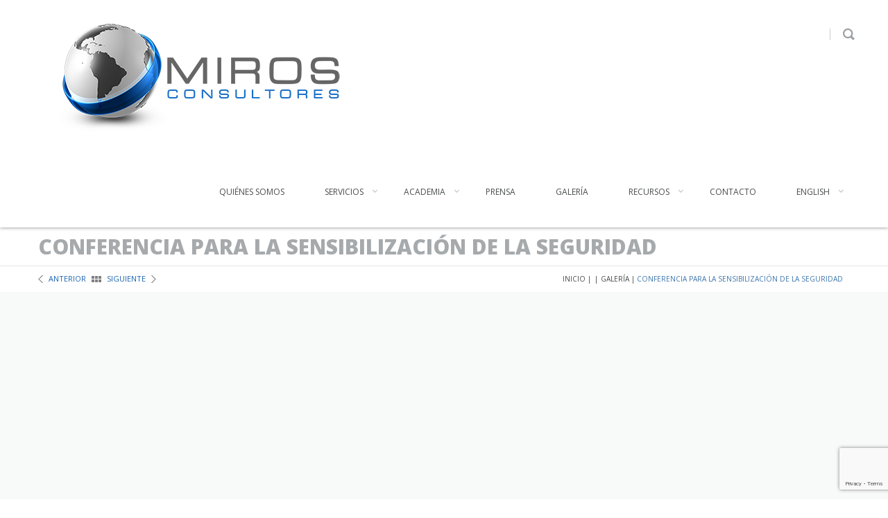

--- FILE ---
content_type: text/html; charset=UTF-8
request_url: https://miros.cl/portfolio/conferencia-para-la-sensibilizacion-de-la-seguridad/
body_size: 39424
content:
<!DOCTYPE html>
<html lang="es-CL">
	<head>
		<meta charset="UTF-8" /><script type="text/javascript">(window.NREUM||(NREUM={})).init={privacy:{cookies_enabled:true},ajax:{deny_list:["bam.nr-data.net"]},feature_flags:["soft_nav"],distributed_tracing:{enabled:true}};(window.NREUM||(NREUM={})).loader_config={agentID:"1134621210",accountID:"3569738",trustKey:"3569738",xpid:"VwMBWFFQABABVFhSAwAHVFQA",licenseKey:"NRJS-c72b22c5e617845bd6d",applicationID:"1090410201",browserID:"1134621210"};;/*! For license information please see nr-loader-spa-1.308.0.min.js.LICENSE.txt */
(()=>{var e,t,r={384:(e,t,r)=>{"use strict";r.d(t,{NT:()=>a,US:()=>u,Zm:()=>o,bQ:()=>d,dV:()=>c,pV:()=>l});var n=r(6154),i=r(1863),s=r(1910);const a={beacon:"bam.nr-data.net",errorBeacon:"bam.nr-data.net"};function o(){return n.gm.NREUM||(n.gm.NREUM={}),void 0===n.gm.newrelic&&(n.gm.newrelic=n.gm.NREUM),n.gm.NREUM}function c(){let e=o();return e.o||(e.o={ST:n.gm.setTimeout,SI:n.gm.setImmediate||n.gm.setInterval,CT:n.gm.clearTimeout,XHR:n.gm.XMLHttpRequest,REQ:n.gm.Request,EV:n.gm.Event,PR:n.gm.Promise,MO:n.gm.MutationObserver,FETCH:n.gm.fetch,WS:n.gm.WebSocket},(0,s.i)(...Object.values(e.o))),e}function d(e,t){let r=o();r.initializedAgents??={},t.initializedAt={ms:(0,i.t)(),date:new Date},r.initializedAgents[e]=t}function u(e,t){o()[e]=t}function l(){return function(){let e=o();const t=e.info||{};e.info={beacon:a.beacon,errorBeacon:a.errorBeacon,...t}}(),function(){let e=o();const t=e.init||{};e.init={...t}}(),c(),function(){let e=o();const t=e.loader_config||{};e.loader_config={...t}}(),o()}},782:(e,t,r)=>{"use strict";r.d(t,{T:()=>n});const n=r(860).K7.pageViewTiming},860:(e,t,r)=>{"use strict";r.d(t,{$J:()=>u,K7:()=>c,P3:()=>d,XX:()=>i,Yy:()=>o,df:()=>s,qY:()=>n,v4:()=>a});const n="events",i="jserrors",s="browser/blobs",a="rum",o="browser/logs",c={ajax:"ajax",genericEvents:"generic_events",jserrors:i,logging:"logging",metrics:"metrics",pageAction:"page_action",pageViewEvent:"page_view_event",pageViewTiming:"page_view_timing",sessionReplay:"session_replay",sessionTrace:"session_trace",softNav:"soft_navigations",spa:"spa"},d={[c.pageViewEvent]:1,[c.pageViewTiming]:2,[c.metrics]:3,[c.jserrors]:4,[c.spa]:5,[c.ajax]:6,[c.sessionTrace]:7,[c.softNav]:8,[c.sessionReplay]:9,[c.logging]:10,[c.genericEvents]:11},u={[c.pageViewEvent]:a,[c.pageViewTiming]:n,[c.ajax]:n,[c.spa]:n,[c.softNav]:n,[c.metrics]:i,[c.jserrors]:i,[c.sessionTrace]:s,[c.sessionReplay]:s,[c.logging]:o,[c.genericEvents]:"ins"}},944:(e,t,r)=>{"use strict";r.d(t,{R:()=>i});var n=r(3241);function i(e,t){"function"==typeof console.debug&&(console.debug("New Relic Warning: https://github.com/newrelic/newrelic-browser-agent/blob/main/docs/warning-codes.md#".concat(e),t),(0,n.W)({agentIdentifier:null,drained:null,type:"data",name:"warn",feature:"warn",data:{code:e,secondary:t}}))}},993:(e,t,r)=>{"use strict";r.d(t,{A$:()=>s,ET:()=>a,TZ:()=>o,p_:()=>i});var n=r(860);const i={ERROR:"ERROR",WARN:"WARN",INFO:"INFO",DEBUG:"DEBUG",TRACE:"TRACE"},s={OFF:0,ERROR:1,WARN:2,INFO:3,DEBUG:4,TRACE:5},a="log",o=n.K7.logging},1541:(e,t,r)=>{"use strict";r.d(t,{U:()=>i,f:()=>n});const n={MFE:"MFE",BA:"BA"};function i(e,t){if(2!==t?.harvestEndpointVersion)return{};const r=t.agentRef.runtime.appMetadata.agents[0].entityGuid;return e?{"source.id":e.id,"source.name":e.name,"source.type":e.type,"parent.id":e.parent?.id||r,"parent.type":e.parent?.type||n.BA}:{"entity.guid":r,appId:t.agentRef.info.applicationID}}},1687:(e,t,r)=>{"use strict";r.d(t,{Ak:()=>d,Ze:()=>h,x3:()=>u});var n=r(3241),i=r(7836),s=r(3606),a=r(860),o=r(2646);const c={};function d(e,t){const r={staged:!1,priority:a.P3[t]||0};l(e),c[e].get(t)||c[e].set(t,r)}function u(e,t){e&&c[e]&&(c[e].get(t)&&c[e].delete(t),p(e,t,!1),c[e].size&&f(e))}function l(e){if(!e)throw new Error("agentIdentifier required");c[e]||(c[e]=new Map)}function h(e="",t="feature",r=!1){if(l(e),!e||!c[e].get(t)||r)return p(e,t);c[e].get(t).staged=!0,f(e)}function f(e){const t=Array.from(c[e]);t.every(([e,t])=>t.staged)&&(t.sort((e,t)=>e[1].priority-t[1].priority),t.forEach(([t])=>{c[e].delete(t),p(e,t)}))}function p(e,t,r=!0){const a=e?i.ee.get(e):i.ee,c=s.i.handlers;if(!a.aborted&&a.backlog&&c){if((0,n.W)({agentIdentifier:e,type:"lifecycle",name:"drain",feature:t}),r){const e=a.backlog[t],r=c[t];if(r){for(let t=0;e&&t<e.length;++t)g(e[t],r);Object.entries(r).forEach(([e,t])=>{Object.values(t||{}).forEach(t=>{t[0]?.on&&t[0]?.context()instanceof o.y&&t[0].on(e,t[1])})})}}a.isolatedBacklog||delete c[t],a.backlog[t]=null,a.emit("drain-"+t,[])}}function g(e,t){var r=e[1];Object.values(t[r]||{}).forEach(t=>{var r=e[0];if(t[0]===r){var n=t[1],i=e[3],s=e[2];n.apply(i,s)}})}},1738:(e,t,r)=>{"use strict";r.d(t,{U:()=>f,Y:()=>h});var n=r(3241),i=r(9908),s=r(1863),a=r(944),o=r(5701),c=r(3969),d=r(8362),u=r(860),l=r(4261);function h(e,t,r,s){const h=s||r;!h||h[e]&&h[e]!==d.d.prototype[e]||(h[e]=function(){(0,i.p)(c.xV,["API/"+e+"/called"],void 0,u.K7.metrics,r.ee),(0,n.W)({agentIdentifier:r.agentIdentifier,drained:!!o.B?.[r.agentIdentifier],type:"data",name:"api",feature:l.Pl+e,data:{}});try{return t.apply(this,arguments)}catch(e){(0,a.R)(23,e)}})}function f(e,t,r,n,a){const o=e.info;null===r?delete o.jsAttributes[t]:o.jsAttributes[t]=r,(a||null===r)&&(0,i.p)(l.Pl+n,[(0,s.t)(),t,r],void 0,"session",e.ee)}},1741:(e,t,r)=>{"use strict";r.d(t,{W:()=>s});var n=r(944),i=r(4261);class s{#e(e,...t){if(this[e]!==s.prototype[e])return this[e](...t);(0,n.R)(35,e)}addPageAction(e,t){return this.#e(i.hG,e,t)}register(e){return this.#e(i.eY,e)}recordCustomEvent(e,t){return this.#e(i.fF,e,t)}setPageViewName(e,t){return this.#e(i.Fw,e,t)}setCustomAttribute(e,t,r){return this.#e(i.cD,e,t,r)}noticeError(e,t){return this.#e(i.o5,e,t)}setUserId(e,t=!1){return this.#e(i.Dl,e,t)}setApplicationVersion(e){return this.#e(i.nb,e)}setErrorHandler(e){return this.#e(i.bt,e)}addRelease(e,t){return this.#e(i.k6,e,t)}log(e,t){return this.#e(i.$9,e,t)}start(){return this.#e(i.d3)}finished(e){return this.#e(i.BL,e)}recordReplay(){return this.#e(i.CH)}pauseReplay(){return this.#e(i.Tb)}addToTrace(e){return this.#e(i.U2,e)}setCurrentRouteName(e){return this.#e(i.PA,e)}interaction(e){return this.#e(i.dT,e)}wrapLogger(e,t,r){return this.#e(i.Wb,e,t,r)}measure(e,t){return this.#e(i.V1,e,t)}consent(e){return this.#e(i.Pv,e)}}},1863:(e,t,r)=>{"use strict";function n(){return Math.floor(performance.now())}r.d(t,{t:()=>n})},1910:(e,t,r)=>{"use strict";r.d(t,{i:()=>s});var n=r(944);const i=new Map;function s(...e){return e.every(e=>{if(i.has(e))return i.get(e);const t="function"==typeof e?e.toString():"",r=t.includes("[native code]"),s=t.includes("nrWrapper");return r||s||(0,n.R)(64,e?.name||t),i.set(e,r),r})}},2555:(e,t,r)=>{"use strict";r.d(t,{D:()=>o,f:()=>a});var n=r(384),i=r(8122);const s={beacon:n.NT.beacon,errorBeacon:n.NT.errorBeacon,licenseKey:void 0,applicationID:void 0,sa:void 0,queueTime:void 0,applicationTime:void 0,ttGuid:void 0,user:void 0,account:void 0,product:void 0,extra:void 0,jsAttributes:{},userAttributes:void 0,atts:void 0,transactionName:void 0,tNamePlain:void 0};function a(e){try{return!!e.licenseKey&&!!e.errorBeacon&&!!e.applicationID}catch(e){return!1}}const o=e=>(0,i.a)(e,s)},2614:(e,t,r)=>{"use strict";r.d(t,{BB:()=>a,H3:()=>n,g:()=>d,iL:()=>c,tS:()=>o,uh:()=>i,wk:()=>s});const n="NRBA",i="SESSION",s=144e5,a=18e5,o={STARTED:"session-started",PAUSE:"session-pause",RESET:"session-reset",RESUME:"session-resume",UPDATE:"session-update"},c={SAME_TAB:"same-tab",CROSS_TAB:"cross-tab"},d={OFF:0,FULL:1,ERROR:2}},2646:(e,t,r)=>{"use strict";r.d(t,{y:()=>n});class n{constructor(e){this.contextId=e}}},2843:(e,t,r)=>{"use strict";r.d(t,{G:()=>s,u:()=>i});var n=r(3878);function i(e,t=!1,r,i){(0,n.DD)("visibilitychange",function(){if(t)return void("hidden"===document.visibilityState&&e());e(document.visibilityState)},r,i)}function s(e,t,r){(0,n.sp)("pagehide",e,t,r)}},3241:(e,t,r)=>{"use strict";r.d(t,{W:()=>s});var n=r(6154);const i="newrelic";function s(e={}){try{n.gm.dispatchEvent(new CustomEvent(i,{detail:e}))}catch(e){}}},3304:(e,t,r)=>{"use strict";r.d(t,{A:()=>s});var n=r(7836);const i=()=>{const e=new WeakSet;return(t,r)=>{if("object"==typeof r&&null!==r){if(e.has(r))return;e.add(r)}return r}};function s(e){try{return JSON.stringify(e,i())??""}catch(e){try{n.ee.emit("internal-error",[e])}catch(e){}return""}}},3333:(e,t,r)=>{"use strict";r.d(t,{$v:()=>u,TZ:()=>n,Xh:()=>c,Zp:()=>i,kd:()=>d,mq:()=>o,nf:()=>a,qN:()=>s});const n=r(860).K7.genericEvents,i=["auxclick","click","copy","keydown","paste","scrollend"],s=["focus","blur"],a=4,o=1e3,c=2e3,d=["PageAction","UserAction","BrowserPerformance"],u={RESOURCES:"experimental.resources",REGISTER:"register"}},3434:(e,t,r)=>{"use strict";r.d(t,{Jt:()=>s,YM:()=>d});var n=r(7836),i=r(5607);const s="nr@original:".concat(i.W),a=50;var o=Object.prototype.hasOwnProperty,c=!1;function d(e,t){return e||(e=n.ee),r.inPlace=function(e,t,n,i,s){n||(n="");const a="-"===n.charAt(0);for(let o=0;o<t.length;o++){const c=t[o],d=e[c];l(d)||(e[c]=r(d,a?c+n:n,i,c,s))}},r.flag=s,r;function r(t,r,n,c,d){return l(t)?t:(r||(r=""),nrWrapper[s]=t,function(e,t,r){if(Object.defineProperty&&Object.keys)try{return Object.keys(e).forEach(function(r){Object.defineProperty(t,r,{get:function(){return e[r]},set:function(t){return e[r]=t,t}})}),t}catch(e){u([e],r)}for(var n in e)o.call(e,n)&&(t[n]=e[n])}(t,nrWrapper,e),nrWrapper);function nrWrapper(){var s,o,l,h;let f;try{o=this,s=[...arguments],l="function"==typeof n?n(s,o):n||{}}catch(t){u([t,"",[s,o,c],l],e)}i(r+"start",[s,o,c],l,d);const p=performance.now();let g;try{return h=t.apply(o,s),g=performance.now(),h}catch(e){throw g=performance.now(),i(r+"err",[s,o,e],l,d),f=e,f}finally{const e=g-p,t={start:p,end:g,duration:e,isLongTask:e>=a,methodName:c,thrownError:f};t.isLongTask&&i("long-task",[t,o],l,d),i(r+"end",[s,o,h],l,d)}}}function i(r,n,i,s){if(!c||t){var a=c;c=!0;try{e.emit(r,n,i,t,s)}catch(t){u([t,r,n,i],e)}c=a}}}function u(e,t){t||(t=n.ee);try{t.emit("internal-error",e)}catch(e){}}function l(e){return!(e&&"function"==typeof e&&e.apply&&!e[s])}},3606:(e,t,r)=>{"use strict";r.d(t,{i:()=>s});var n=r(9908);s.on=a;var i=s.handlers={};function s(e,t,r,s){a(s||n.d,i,e,t,r)}function a(e,t,r,i,s){s||(s="feature"),e||(e=n.d);var a=t[s]=t[s]||{};(a[r]=a[r]||[]).push([e,i])}},3738:(e,t,r)=>{"use strict";r.d(t,{He:()=>i,Kp:()=>o,Lc:()=>d,Rz:()=>u,TZ:()=>n,bD:()=>s,d3:()=>a,jx:()=>l,sl:()=>h,uP:()=>c});const n=r(860).K7.sessionTrace,i="bstResource",s="resource",a="-start",o="-end",c="fn"+a,d="fn"+o,u="pushState",l=1e3,h=3e4},3785:(e,t,r)=>{"use strict";r.d(t,{R:()=>c,b:()=>d});var n=r(9908),i=r(1863),s=r(860),a=r(3969),o=r(993);function c(e,t,r={},c=o.p_.INFO,d=!0,u,l=(0,i.t)()){(0,n.p)(a.xV,["API/logging/".concat(c.toLowerCase(),"/called")],void 0,s.K7.metrics,e),(0,n.p)(o.ET,[l,t,r,c,d,u],void 0,s.K7.logging,e)}function d(e){return"string"==typeof e&&Object.values(o.p_).some(t=>t===e.toUpperCase().trim())}},3878:(e,t,r)=>{"use strict";function n(e,t){return{capture:e,passive:!1,signal:t}}function i(e,t,r=!1,i){window.addEventListener(e,t,n(r,i))}function s(e,t,r=!1,i){document.addEventListener(e,t,n(r,i))}r.d(t,{DD:()=>s,jT:()=>n,sp:()=>i})},3962:(e,t,r)=>{"use strict";r.d(t,{AM:()=>a,O2:()=>l,OV:()=>s,Qu:()=>h,TZ:()=>c,ih:()=>f,pP:()=>o,t1:()=>u,tC:()=>i,wD:()=>d});var n=r(860);const i=["click","keydown","submit"],s="popstate",a="api",o="initialPageLoad",c=n.K7.softNav,d=5e3,u=500,l={INITIAL_PAGE_LOAD:"",ROUTE_CHANGE:1,UNSPECIFIED:2},h={INTERACTION:1,AJAX:2,CUSTOM_END:3,CUSTOM_TRACER:4},f={IP:"in progress",PF:"pending finish",FIN:"finished",CAN:"cancelled"}},3969:(e,t,r)=>{"use strict";r.d(t,{TZ:()=>n,XG:()=>o,rs:()=>i,xV:()=>a,z_:()=>s});const n=r(860).K7.metrics,i="sm",s="cm",a="storeSupportabilityMetrics",o="storeEventMetrics"},4234:(e,t,r)=>{"use strict";r.d(t,{W:()=>s});var n=r(7836),i=r(1687);class s{constructor(e,t){this.agentIdentifier=e,this.ee=n.ee.get(e),this.featureName=t,this.blocked=!1}deregisterDrain(){(0,i.x3)(this.agentIdentifier,this.featureName)}}},4261:(e,t,r)=>{"use strict";r.d(t,{$9:()=>u,BL:()=>c,CH:()=>p,Dl:()=>R,Fw:()=>w,PA:()=>v,Pl:()=>n,Pv:()=>A,Tb:()=>h,U2:()=>a,V1:()=>E,Wb:()=>T,bt:()=>y,cD:()=>b,d3:()=>x,dT:()=>d,eY:()=>g,fF:()=>f,hG:()=>s,hw:()=>i,k6:()=>o,nb:()=>m,o5:()=>l});const n="api-",i=n+"ixn-",s="addPageAction",a="addToTrace",o="addRelease",c="finished",d="interaction",u="log",l="noticeError",h="pauseReplay",f="recordCustomEvent",p="recordReplay",g="register",m="setApplicationVersion",v="setCurrentRouteName",b="setCustomAttribute",y="setErrorHandler",w="setPageViewName",R="setUserId",x="start",T="wrapLogger",E="measure",A="consent"},5205:(e,t,r)=>{"use strict";r.d(t,{j:()=>S});var n=r(384),i=r(1741);var s=r(2555),a=r(3333);const o=e=>{if(!e||"string"!=typeof e)return!1;try{document.createDocumentFragment().querySelector(e)}catch{return!1}return!0};var c=r(2614),d=r(944),u=r(8122);const l="[data-nr-mask]",h=e=>(0,u.a)(e,(()=>{const e={feature_flags:[],experimental:{allow_registered_children:!1,resources:!1},mask_selector:"*",block_selector:"[data-nr-block]",mask_input_options:{color:!1,date:!1,"datetime-local":!1,email:!1,month:!1,number:!1,range:!1,search:!1,tel:!1,text:!1,time:!1,url:!1,week:!1,textarea:!1,select:!1,password:!0}};return{ajax:{deny_list:void 0,block_internal:!0,enabled:!0,autoStart:!0},api:{get allow_registered_children(){return e.feature_flags.includes(a.$v.REGISTER)||e.experimental.allow_registered_children},set allow_registered_children(t){e.experimental.allow_registered_children=t},duplicate_registered_data:!1},browser_consent_mode:{enabled:!1},distributed_tracing:{enabled:void 0,exclude_newrelic_header:void 0,cors_use_newrelic_header:void 0,cors_use_tracecontext_headers:void 0,allowed_origins:void 0},get feature_flags(){return e.feature_flags},set feature_flags(t){e.feature_flags=t},generic_events:{enabled:!0,autoStart:!0},harvest:{interval:30},jserrors:{enabled:!0,autoStart:!0},logging:{enabled:!0,autoStart:!0},metrics:{enabled:!0,autoStart:!0},obfuscate:void 0,page_action:{enabled:!0},page_view_event:{enabled:!0,autoStart:!0},page_view_timing:{enabled:!0,autoStart:!0},performance:{capture_marks:!1,capture_measures:!1,capture_detail:!0,resources:{get enabled(){return e.feature_flags.includes(a.$v.RESOURCES)||e.experimental.resources},set enabled(t){e.experimental.resources=t},asset_types:[],first_party_domains:[],ignore_newrelic:!0}},privacy:{cookies_enabled:!0},proxy:{assets:void 0,beacon:void 0},session:{expiresMs:c.wk,inactiveMs:c.BB},session_replay:{autoStart:!0,enabled:!1,preload:!1,sampling_rate:10,error_sampling_rate:100,collect_fonts:!1,inline_images:!1,fix_stylesheets:!0,mask_all_inputs:!0,get mask_text_selector(){return e.mask_selector},set mask_text_selector(t){o(t)?e.mask_selector="".concat(t,",").concat(l):""===t||null===t?e.mask_selector=l:(0,d.R)(5,t)},get block_class(){return"nr-block"},get ignore_class(){return"nr-ignore"},get mask_text_class(){return"nr-mask"},get block_selector(){return e.block_selector},set block_selector(t){o(t)?e.block_selector+=",".concat(t):""!==t&&(0,d.R)(6,t)},get mask_input_options(){return e.mask_input_options},set mask_input_options(t){t&&"object"==typeof t?e.mask_input_options={...t,password:!0}:(0,d.R)(7,t)}},session_trace:{enabled:!0,autoStart:!0},soft_navigations:{enabled:!0,autoStart:!0},spa:{enabled:!0,autoStart:!0},ssl:void 0,user_actions:{enabled:!0,elementAttributes:["id","className","tagName","type"]}}})());var f=r(6154),p=r(9324);let g=0;const m={buildEnv:p.F3,distMethod:p.Xs,version:p.xv,originTime:f.WN},v={consented:!1},b={appMetadata:{},get consented(){return this.session?.state?.consent||v.consented},set consented(e){v.consented=e},customTransaction:void 0,denyList:void 0,disabled:!1,harvester:void 0,isolatedBacklog:!1,isRecording:!1,loaderType:void 0,maxBytes:3e4,obfuscator:void 0,onerror:void 0,ptid:void 0,releaseIds:{},session:void 0,timeKeeper:void 0,registeredEntities:[],jsAttributesMetadata:{bytes:0},get harvestCount(){return++g}},y=e=>{const t=(0,u.a)(e,b),r=Object.keys(m).reduce((e,t)=>(e[t]={value:m[t],writable:!1,configurable:!0,enumerable:!0},e),{});return Object.defineProperties(t,r)};var w=r(5701);const R=e=>{const t=e.startsWith("http");e+="/",r.p=t?e:"https://"+e};var x=r(7836),T=r(3241);const E={accountID:void 0,trustKey:void 0,agentID:void 0,licenseKey:void 0,applicationID:void 0,xpid:void 0},A=e=>(0,u.a)(e,E),_=new Set;function S(e,t={},r,a){let{init:o,info:c,loader_config:d,runtime:u={},exposed:l=!0}=t;if(!c){const e=(0,n.pV)();o=e.init,c=e.info,d=e.loader_config}e.init=h(o||{}),e.loader_config=A(d||{}),c.jsAttributes??={},f.bv&&(c.jsAttributes.isWorker=!0),e.info=(0,s.D)(c);const p=e.init,g=[c.beacon,c.errorBeacon];_.has(e.agentIdentifier)||(p.proxy.assets&&(R(p.proxy.assets),g.push(p.proxy.assets)),p.proxy.beacon&&g.push(p.proxy.beacon),e.beacons=[...g],function(e){const t=(0,n.pV)();Object.getOwnPropertyNames(i.W.prototype).forEach(r=>{const n=i.W.prototype[r];if("function"!=typeof n||"constructor"===n)return;let s=t[r];e[r]&&!1!==e.exposed&&"micro-agent"!==e.runtime?.loaderType&&(t[r]=(...t)=>{const n=e[r](...t);return s?s(...t):n})})}(e),(0,n.US)("activatedFeatures",w.B)),u.denyList=[...p.ajax.deny_list||[],...p.ajax.block_internal?g:[]],u.ptid=e.agentIdentifier,u.loaderType=r,e.runtime=y(u),_.has(e.agentIdentifier)||(e.ee=x.ee.get(e.agentIdentifier),e.exposed=l,(0,T.W)({agentIdentifier:e.agentIdentifier,drained:!!w.B?.[e.agentIdentifier],type:"lifecycle",name:"initialize",feature:void 0,data:e.config})),_.add(e.agentIdentifier)}},5270:(e,t,r)=>{"use strict";r.d(t,{Aw:()=>a,SR:()=>s,rF:()=>o});var n=r(384),i=r(7767);function s(e){return!!(0,n.dV)().o.MO&&(0,i.V)(e)&&!0===e?.session_trace.enabled}function a(e){return!0===e?.session_replay.preload&&s(e)}function o(e,t){try{if("string"==typeof t?.type){if("password"===t.type.toLowerCase())return"*".repeat(e?.length||0);if(void 0!==t?.dataset?.nrUnmask||t?.classList?.contains("nr-unmask"))return e}}catch(e){}return"string"==typeof e?e.replace(/[\S]/g,"*"):"*".repeat(e?.length||0)}},5289:(e,t,r)=>{"use strict";r.d(t,{GG:()=>a,Qr:()=>c,sB:()=>o});var n=r(3878),i=r(6389);function s(){return"undefined"==typeof document||"complete"===document.readyState}function a(e,t){if(s())return e();const r=(0,i.J)(e),a=setInterval(()=>{s()&&(clearInterval(a),r())},500);(0,n.sp)("load",r,t)}function o(e){if(s())return e();(0,n.DD)("DOMContentLoaded",e)}function c(e){if(s())return e();(0,n.sp)("popstate",e)}},5607:(e,t,r)=>{"use strict";r.d(t,{W:()=>n});const n=(0,r(9566).bz)()},5701:(e,t,r)=>{"use strict";r.d(t,{B:()=>s,t:()=>a});var n=r(3241);const i=new Set,s={};function a(e,t){const r=t.agentIdentifier;s[r]??={},e&&"object"==typeof e&&(i.has(r)||(t.ee.emit("rumresp",[e]),s[r]=e,i.add(r),(0,n.W)({agentIdentifier:r,loaded:!0,drained:!0,type:"lifecycle",name:"load",feature:void 0,data:e})))}},6154:(e,t,r)=>{"use strict";r.d(t,{OF:()=>d,RI:()=>i,WN:()=>h,bv:()=>s,eN:()=>f,gm:()=>a,lR:()=>l,m:()=>c,mw:()=>o,sb:()=>u});var n=r(1863);const i="undefined"!=typeof window&&!!window.document,s="undefined"!=typeof WorkerGlobalScope&&("undefined"!=typeof self&&self instanceof WorkerGlobalScope&&self.navigator instanceof WorkerNavigator||"undefined"!=typeof globalThis&&globalThis instanceof WorkerGlobalScope&&globalThis.navigator instanceof WorkerNavigator),a=i?window:"undefined"!=typeof WorkerGlobalScope&&("undefined"!=typeof self&&self instanceof WorkerGlobalScope&&self||"undefined"!=typeof globalThis&&globalThis instanceof WorkerGlobalScope&&globalThis),o=Boolean("hidden"===a?.document?.visibilityState),c=""+a?.location,d=/iPad|iPhone|iPod/.test(a.navigator?.userAgent),u=d&&"undefined"==typeof SharedWorker,l=(()=>{const e=a.navigator?.userAgent?.match(/Firefox[/\s](\d+\.\d+)/);return Array.isArray(e)&&e.length>=2?+e[1]:0})(),h=Date.now()-(0,n.t)(),f=()=>"undefined"!=typeof PerformanceNavigationTiming&&a?.performance?.getEntriesByType("navigation")?.[0]?.responseStart},6344:(e,t,r)=>{"use strict";r.d(t,{BB:()=>u,Qb:()=>l,TZ:()=>i,Ug:()=>a,Vh:()=>s,_s:()=>o,bc:()=>d,yP:()=>c});var n=r(2614);const i=r(860).K7.sessionReplay,s="errorDuringReplay",a=.12,o={DomContentLoaded:0,Load:1,FullSnapshot:2,IncrementalSnapshot:3,Meta:4,Custom:5},c={[n.g.ERROR]:15e3,[n.g.FULL]:3e5,[n.g.OFF]:0},d={RESET:{message:"Session was reset",sm:"Reset"},IMPORT:{message:"Recorder failed to import",sm:"Import"},TOO_MANY:{message:"429: Too Many Requests",sm:"Too-Many"},TOO_BIG:{message:"Payload was too large",sm:"Too-Big"},CROSS_TAB:{message:"Session Entity was set to OFF on another tab",sm:"Cross-Tab"},ENTITLEMENTS:{message:"Session Replay is not allowed and will not be started",sm:"Entitlement"}},u=5e3,l={API:"api",RESUME:"resume",SWITCH_TO_FULL:"switchToFull",INITIALIZE:"initialize",PRELOAD:"preload"}},6389:(e,t,r)=>{"use strict";function n(e,t=500,r={}){const n=r?.leading||!1;let i;return(...r)=>{n&&void 0===i&&(e.apply(this,r),i=setTimeout(()=>{i=clearTimeout(i)},t)),n||(clearTimeout(i),i=setTimeout(()=>{e.apply(this,r)},t))}}function i(e){let t=!1;return(...r)=>{t||(t=!0,e.apply(this,r))}}r.d(t,{J:()=>i,s:()=>n})},6630:(e,t,r)=>{"use strict";r.d(t,{T:()=>n});const n=r(860).K7.pageViewEvent},6774:(e,t,r)=>{"use strict";r.d(t,{T:()=>n});const n=r(860).K7.jserrors},7295:(e,t,r)=>{"use strict";r.d(t,{Xv:()=>a,gX:()=>i,iW:()=>s});var n=[];function i(e){if(!e||s(e))return!1;if(0===n.length)return!0;if("*"===n[0].hostname)return!1;for(var t=0;t<n.length;t++){var r=n[t];if(r.hostname.test(e.hostname)&&r.pathname.test(e.pathname))return!1}return!0}function s(e){return void 0===e.hostname}function a(e){if(n=[],e&&e.length)for(var t=0;t<e.length;t++){let r=e[t];if(!r)continue;if("*"===r)return void(n=[{hostname:"*"}]);0===r.indexOf("http://")?r=r.substring(7):0===r.indexOf("https://")&&(r=r.substring(8));const i=r.indexOf("/");let s,a;i>0?(s=r.substring(0,i),a=r.substring(i)):(s=r,a="*");let[c]=s.split(":");n.push({hostname:o(c),pathname:o(a,!0)})}}function o(e,t=!1){const r=e.replace(/[.+?^${}()|[\]\\]/g,e=>"\\"+e).replace(/\*/g,".*?");return new RegExp((t?"^":"")+r+"$")}},7485:(e,t,r)=>{"use strict";r.d(t,{D:()=>i});var n=r(6154);function i(e){if(0===(e||"").indexOf("data:"))return{protocol:"data"};try{const t=new URL(e,location.href),r={port:t.port,hostname:t.hostname,pathname:t.pathname,search:t.search,protocol:t.protocol.slice(0,t.protocol.indexOf(":")),sameOrigin:t.protocol===n.gm?.location?.protocol&&t.host===n.gm?.location?.host};return r.port&&""!==r.port||("http:"===t.protocol&&(r.port="80"),"https:"===t.protocol&&(r.port="443")),r.pathname&&""!==r.pathname?r.pathname.startsWith("/")||(r.pathname="/".concat(r.pathname)):r.pathname="/",r}catch(e){return{}}}},7699:(e,t,r)=>{"use strict";r.d(t,{It:()=>s,KC:()=>o,No:()=>i,qh:()=>a});var n=r(860);const i=16e3,s=1e6,a="SESSION_ERROR",o={[n.K7.logging]:!0,[n.K7.genericEvents]:!1,[n.K7.jserrors]:!1,[n.K7.ajax]:!1}},7767:(e,t,r)=>{"use strict";r.d(t,{V:()=>i});var n=r(6154);const i=e=>n.RI&&!0===e?.privacy.cookies_enabled},7836:(e,t,r)=>{"use strict";r.d(t,{P:()=>o,ee:()=>c});var n=r(384),i=r(8990),s=r(2646),a=r(5607);const o="nr@context:".concat(a.W),c=function e(t,r){var n={},a={},u={},l=!1;try{l=16===r.length&&d.initializedAgents?.[r]?.runtime.isolatedBacklog}catch(e){}var h={on:p,addEventListener:p,removeEventListener:function(e,t){var r=n[e];if(!r)return;for(var i=0;i<r.length;i++)r[i]===t&&r.splice(i,1)},emit:function(e,r,n,i,s){!1!==s&&(s=!0);if(c.aborted&&!i)return;t&&s&&t.emit(e,r,n);var o=f(n);g(e).forEach(e=>{e.apply(o,r)});var d=v()[a[e]];d&&d.push([h,e,r,o]);return o},get:m,listeners:g,context:f,buffer:function(e,t){const r=v();if(t=t||"feature",h.aborted)return;Object.entries(e||{}).forEach(([e,n])=>{a[n]=t,t in r||(r[t]=[])})},abort:function(){h._aborted=!0,Object.keys(h.backlog).forEach(e=>{delete h.backlog[e]})},isBuffering:function(e){return!!v()[a[e]]},debugId:r,backlog:l?{}:t&&"object"==typeof t.backlog?t.backlog:{},isolatedBacklog:l};return Object.defineProperty(h,"aborted",{get:()=>{let e=h._aborted||!1;return e||(t&&(e=t.aborted),e)}}),h;function f(e){return e&&e instanceof s.y?e:e?(0,i.I)(e,o,()=>new s.y(o)):new s.y(o)}function p(e,t){n[e]=g(e).concat(t)}function g(e){return n[e]||[]}function m(t){return u[t]=u[t]||e(h,t)}function v(){return h.backlog}}(void 0,"globalEE"),d=(0,n.Zm)();d.ee||(d.ee=c)},8122:(e,t,r)=>{"use strict";r.d(t,{a:()=>i});var n=r(944);function i(e,t){try{if(!e||"object"!=typeof e)return(0,n.R)(3);if(!t||"object"!=typeof t)return(0,n.R)(4);const r=Object.create(Object.getPrototypeOf(t),Object.getOwnPropertyDescriptors(t)),s=0===Object.keys(r).length?e:r;for(let a in s)if(void 0!==e[a])try{if(null===e[a]){r[a]=null;continue}Array.isArray(e[a])&&Array.isArray(t[a])?r[a]=Array.from(new Set([...e[a],...t[a]])):"object"==typeof e[a]&&"object"==typeof t[a]?r[a]=i(e[a],t[a]):r[a]=e[a]}catch(e){r[a]||(0,n.R)(1,e)}return r}catch(e){(0,n.R)(2,e)}}},8139:(e,t,r)=>{"use strict";r.d(t,{u:()=>h});var n=r(7836),i=r(3434),s=r(8990),a=r(6154);const o={},c=a.gm.XMLHttpRequest,d="addEventListener",u="removeEventListener",l="nr@wrapped:".concat(n.P);function h(e){var t=function(e){return(e||n.ee).get("events")}(e);if(o[t.debugId]++)return t;o[t.debugId]=1;var r=(0,i.YM)(t,!0);function h(e){r.inPlace(e,[d,u],"-",p)}function p(e,t){return e[1]}return"getPrototypeOf"in Object&&(a.RI&&f(document,h),c&&f(c.prototype,h),f(a.gm,h)),t.on(d+"-start",function(e,t){var n=e[1];if(null!==n&&("function"==typeof n||"object"==typeof n)&&"newrelic"!==e[0]){var i=(0,s.I)(n,l,function(){var e={object:function(){if("function"!=typeof n.handleEvent)return;return n.handleEvent.apply(n,arguments)},function:n}[typeof n];return e?r(e,"fn-",null,e.name||"anonymous"):n});this.wrapped=e[1]=i}}),t.on(u+"-start",function(e){e[1]=this.wrapped||e[1]}),t}function f(e,t,...r){let n=e;for(;"object"==typeof n&&!Object.prototype.hasOwnProperty.call(n,d);)n=Object.getPrototypeOf(n);n&&t(n,...r)}},8362:(e,t,r)=>{"use strict";r.d(t,{d:()=>s});var n=r(9566),i=r(1741);class s extends i.W{agentIdentifier=(0,n.LA)(16)}},8374:(e,t,r)=>{r.nc=(()=>{try{return document?.currentScript?.nonce}catch(e){}return""})()},8990:(e,t,r)=>{"use strict";r.d(t,{I:()=>i});var n=Object.prototype.hasOwnProperty;function i(e,t,r){if(n.call(e,t))return e[t];var i=r();if(Object.defineProperty&&Object.keys)try{return Object.defineProperty(e,t,{value:i,writable:!0,enumerable:!1}),i}catch(e){}return e[t]=i,i}},9119:(e,t,r)=>{"use strict";r.d(t,{L:()=>s});var n=/([^?#]*)[^#]*(#[^?]*|$).*/,i=/([^?#]*)().*/;function s(e,t){return e?e.replace(t?n:i,"$1$2"):e}},9300:(e,t,r)=>{"use strict";r.d(t,{T:()=>n});const n=r(860).K7.ajax},9324:(e,t,r)=>{"use strict";r.d(t,{AJ:()=>a,F3:()=>i,Xs:()=>s,Yq:()=>o,xv:()=>n});const n="1.308.0",i="PROD",s="CDN",a="@newrelic/rrweb",o="1.0.1"},9566:(e,t,r)=>{"use strict";r.d(t,{LA:()=>o,ZF:()=>c,bz:()=>a,el:()=>d});var n=r(6154);const i="xxxxxxxx-xxxx-4xxx-yxxx-xxxxxxxxxxxx";function s(e,t){return e?15&e[t]:16*Math.random()|0}function a(){const e=n.gm?.crypto||n.gm?.msCrypto;let t,r=0;return e&&e.getRandomValues&&(t=e.getRandomValues(new Uint8Array(30))),i.split("").map(e=>"x"===e?s(t,r++).toString(16):"y"===e?(3&s()|8).toString(16):e).join("")}function o(e){const t=n.gm?.crypto||n.gm?.msCrypto;let r,i=0;t&&t.getRandomValues&&(r=t.getRandomValues(new Uint8Array(e)));const a=[];for(var o=0;o<e;o++)a.push(s(r,i++).toString(16));return a.join("")}function c(){return o(16)}function d(){return o(32)}},9908:(e,t,r)=>{"use strict";r.d(t,{d:()=>n,p:()=>i});var n=r(7836).ee.get("handle");function i(e,t,r,i,s){s?(s.buffer([e],i),s.emit(e,t,r)):(n.buffer([e],i),n.emit(e,t,r))}}},n={};function i(e){var t=n[e];if(void 0!==t)return t.exports;var s=n[e]={exports:{}};return r[e](s,s.exports,i),s.exports}i.m=r,i.d=(e,t)=>{for(var r in t)i.o(t,r)&&!i.o(e,r)&&Object.defineProperty(e,r,{enumerable:!0,get:t[r]})},i.f={},i.e=e=>Promise.all(Object.keys(i.f).reduce((t,r)=>(i.f[r](e,t),t),[])),i.u=e=>({212:"nr-spa-compressor",249:"nr-spa-recorder",478:"nr-spa"}[e]+"-1.308.0.min.js"),i.o=(e,t)=>Object.prototype.hasOwnProperty.call(e,t),e={},t="NRBA-1.308.0.PROD:",i.l=(r,n,s,a)=>{if(e[r])e[r].push(n);else{var o,c;if(void 0!==s)for(var d=document.getElementsByTagName("script"),u=0;u<d.length;u++){var l=d[u];if(l.getAttribute("src")==r||l.getAttribute("data-webpack")==t+s){o=l;break}}if(!o){c=!0;var h={478:"sha512-RSfSVnmHk59T/uIPbdSE0LPeqcEdF4/+XhfJdBuccH5rYMOEZDhFdtnh6X6nJk7hGpzHd9Ujhsy7lZEz/ORYCQ==",249:"sha512-ehJXhmntm85NSqW4MkhfQqmeKFulra3klDyY0OPDUE+sQ3GokHlPh1pmAzuNy//3j4ac6lzIbmXLvGQBMYmrkg==",212:"sha512-B9h4CR46ndKRgMBcK+j67uSR2RCnJfGefU+A7FrgR/k42ovXy5x/MAVFiSvFxuVeEk/pNLgvYGMp1cBSK/G6Fg=="};(o=document.createElement("script")).charset="utf-8",i.nc&&o.setAttribute("nonce",i.nc),o.setAttribute("data-webpack",t+s),o.src=r,0!==o.src.indexOf(window.location.origin+"/")&&(o.crossOrigin="anonymous"),h[a]&&(o.integrity=h[a])}e[r]=[n];var f=(t,n)=>{o.onerror=o.onload=null,clearTimeout(p);var i=e[r];if(delete e[r],o.parentNode&&o.parentNode.removeChild(o),i&&i.forEach(e=>e(n)),t)return t(n)},p=setTimeout(f.bind(null,void 0,{type:"timeout",target:o}),12e4);o.onerror=f.bind(null,o.onerror),o.onload=f.bind(null,o.onload),c&&document.head.appendChild(o)}},i.r=e=>{"undefined"!=typeof Symbol&&Symbol.toStringTag&&Object.defineProperty(e,Symbol.toStringTag,{value:"Module"}),Object.defineProperty(e,"__esModule",{value:!0})},i.p="https://js-agent.newrelic.com/",(()=>{var e={38:0,788:0};i.f.j=(t,r)=>{var n=i.o(e,t)?e[t]:void 0;if(0!==n)if(n)r.push(n[2]);else{var s=new Promise((r,i)=>n=e[t]=[r,i]);r.push(n[2]=s);var a=i.p+i.u(t),o=new Error;i.l(a,r=>{if(i.o(e,t)&&(0!==(n=e[t])&&(e[t]=void 0),n)){var s=r&&("load"===r.type?"missing":r.type),a=r&&r.target&&r.target.src;o.message="Loading chunk "+t+" failed: ("+s+": "+a+")",o.name="ChunkLoadError",o.type=s,o.request=a,n[1](o)}},"chunk-"+t,t)}};var t=(t,r)=>{var n,s,[a,o,c]=r,d=0;if(a.some(t=>0!==e[t])){for(n in o)i.o(o,n)&&(i.m[n]=o[n]);if(c)c(i)}for(t&&t(r);d<a.length;d++)s=a[d],i.o(e,s)&&e[s]&&e[s][0](),e[s]=0},r=self["webpackChunk:NRBA-1.308.0.PROD"]=self["webpackChunk:NRBA-1.308.0.PROD"]||[];r.forEach(t.bind(null,0)),r.push=t.bind(null,r.push.bind(r))})(),(()=>{"use strict";i(8374);var e=i(8362),t=i(860);const r=Object.values(t.K7);var n=i(5205);var s=i(9908),a=i(1863),o=i(4261),c=i(1738);var d=i(1687),u=i(4234),l=i(5289),h=i(6154),f=i(944),p=i(5270),g=i(7767),m=i(6389),v=i(7699);class b extends u.W{constructor(e,t){super(e.agentIdentifier,t),this.agentRef=e,this.abortHandler=void 0,this.featAggregate=void 0,this.loadedSuccessfully=void 0,this.onAggregateImported=new Promise(e=>{this.loadedSuccessfully=e}),this.deferred=Promise.resolve(),!1===e.init[this.featureName].autoStart?this.deferred=new Promise((t,r)=>{this.ee.on("manual-start-all",(0,m.J)(()=>{(0,d.Ak)(e.agentIdentifier,this.featureName),t()}))}):(0,d.Ak)(e.agentIdentifier,t)}importAggregator(e,t,r={}){if(this.featAggregate)return;const n=async()=>{let n;await this.deferred;try{if((0,g.V)(e.init)){const{setupAgentSession:t}=await i.e(478).then(i.bind(i,8766));n=t(e)}}catch(e){(0,f.R)(20,e),this.ee.emit("internal-error",[e]),(0,s.p)(v.qh,[e],void 0,this.featureName,this.ee)}try{if(!this.#t(this.featureName,n,e.init))return(0,d.Ze)(this.agentIdentifier,this.featureName),void this.loadedSuccessfully(!1);const{Aggregate:i}=await t();this.featAggregate=new i(e,r),e.runtime.harvester.initializedAggregates.push(this.featAggregate),this.loadedSuccessfully(!0)}catch(e){(0,f.R)(34,e),this.abortHandler?.(),(0,d.Ze)(this.agentIdentifier,this.featureName,!0),this.loadedSuccessfully(!1),this.ee&&this.ee.abort()}};h.RI?(0,l.GG)(()=>n(),!0):n()}#t(e,r,n){if(this.blocked)return!1;switch(e){case t.K7.sessionReplay:return(0,p.SR)(n)&&!!r;case t.K7.sessionTrace:return!!r;default:return!0}}}var y=i(6630),w=i(2614),R=i(3241);class x extends b{static featureName=y.T;constructor(e){var t;super(e,y.T),this.setupInspectionEvents(e.agentIdentifier),t=e,(0,c.Y)(o.Fw,function(e,r){"string"==typeof e&&("/"!==e.charAt(0)&&(e="/"+e),t.runtime.customTransaction=(r||"http://custom.transaction")+e,(0,s.p)(o.Pl+o.Fw,[(0,a.t)()],void 0,void 0,t.ee))},t),this.importAggregator(e,()=>i.e(478).then(i.bind(i,2467)))}setupInspectionEvents(e){const t=(t,r)=>{t&&(0,R.W)({agentIdentifier:e,timeStamp:t.timeStamp,loaded:"complete"===t.target.readyState,type:"window",name:r,data:t.target.location+""})};(0,l.sB)(e=>{t(e,"DOMContentLoaded")}),(0,l.GG)(e=>{t(e,"load")}),(0,l.Qr)(e=>{t(e,"navigate")}),this.ee.on(w.tS.UPDATE,(t,r)=>{(0,R.W)({agentIdentifier:e,type:"lifecycle",name:"session",data:r})})}}var T=i(384);class E extends e.d{constructor(e){var t;(super(),h.gm)?(this.features={},(0,T.bQ)(this.agentIdentifier,this),this.desiredFeatures=new Set(e.features||[]),this.desiredFeatures.add(x),(0,n.j)(this,e,e.loaderType||"agent"),t=this,(0,c.Y)(o.cD,function(e,r,n=!1){if("string"==typeof e){if(["string","number","boolean"].includes(typeof r)||null===r)return(0,c.U)(t,e,r,o.cD,n);(0,f.R)(40,typeof r)}else(0,f.R)(39,typeof e)},t),function(e){(0,c.Y)(o.Dl,function(t,r=!1){if("string"!=typeof t&&null!==t)return void(0,f.R)(41,typeof t);const n=e.info.jsAttributes["enduser.id"];r&&null!=n&&n!==t?(0,s.p)(o.Pl+"setUserIdAndResetSession",[t],void 0,"session",e.ee):(0,c.U)(e,"enduser.id",t,o.Dl,!0)},e)}(this),function(e){(0,c.Y)(o.nb,function(t){if("string"==typeof t||null===t)return(0,c.U)(e,"application.version",t,o.nb,!1);(0,f.R)(42,typeof t)},e)}(this),function(e){(0,c.Y)(o.d3,function(){e.ee.emit("manual-start-all")},e)}(this),function(e){(0,c.Y)(o.Pv,function(t=!0){if("boolean"==typeof t){if((0,s.p)(o.Pl+o.Pv,[t],void 0,"session",e.ee),e.runtime.consented=t,t){const t=e.features.page_view_event;t.onAggregateImported.then(e=>{const r=t.featAggregate;e&&!r.sentRum&&r.sendRum()})}}else(0,f.R)(65,typeof t)},e)}(this),this.run()):(0,f.R)(21)}get config(){return{info:this.info,init:this.init,loader_config:this.loader_config,runtime:this.runtime}}get api(){return this}run(){try{const e=function(e){const t={};return r.forEach(r=>{t[r]=!!e[r]?.enabled}),t}(this.init),n=[...this.desiredFeatures];n.sort((e,r)=>t.P3[e.featureName]-t.P3[r.featureName]),n.forEach(r=>{if(!e[r.featureName]&&r.featureName!==t.K7.pageViewEvent)return;if(r.featureName===t.K7.spa)return void(0,f.R)(67);const n=function(e){switch(e){case t.K7.ajax:return[t.K7.jserrors];case t.K7.sessionTrace:return[t.K7.ajax,t.K7.pageViewEvent];case t.K7.sessionReplay:return[t.K7.sessionTrace];case t.K7.pageViewTiming:return[t.K7.pageViewEvent];default:return[]}}(r.featureName).filter(e=>!(e in this.features));n.length>0&&(0,f.R)(36,{targetFeature:r.featureName,missingDependencies:n}),this.features[r.featureName]=new r(this)})}catch(e){(0,f.R)(22,e);for(const e in this.features)this.features[e].abortHandler?.();const t=(0,T.Zm)();delete t.initializedAgents[this.agentIdentifier]?.features,delete this.sharedAggregator;return t.ee.get(this.agentIdentifier).abort(),!1}}}var A=i(2843),_=i(782);class S extends b{static featureName=_.T;constructor(e){super(e,_.T),h.RI&&((0,A.u)(()=>(0,s.p)("docHidden",[(0,a.t)()],void 0,_.T,this.ee),!0),(0,A.G)(()=>(0,s.p)("winPagehide",[(0,a.t)()],void 0,_.T,this.ee)),this.importAggregator(e,()=>i.e(478).then(i.bind(i,9917))))}}var O=i(3969);class I extends b{static featureName=O.TZ;constructor(e){super(e,O.TZ),h.RI&&document.addEventListener("securitypolicyviolation",e=>{(0,s.p)(O.xV,["Generic/CSPViolation/Detected"],void 0,this.featureName,this.ee)}),this.importAggregator(e,()=>i.e(478).then(i.bind(i,6555)))}}var N=i(6774),P=i(3878),k=i(3304);class D{constructor(e,t,r,n,i){this.name="UncaughtError",this.message="string"==typeof e?e:(0,k.A)(e),this.sourceURL=t,this.line=r,this.column=n,this.__newrelic=i}}function C(e){return M(e)?e:new D(void 0!==e?.message?e.message:e,e?.filename||e?.sourceURL,e?.lineno||e?.line,e?.colno||e?.col,e?.__newrelic,e?.cause)}function j(e){const t="Unhandled Promise Rejection: ";if(!e?.reason)return;if(M(e.reason)){try{e.reason.message.startsWith(t)||(e.reason.message=t+e.reason.message)}catch(e){}return C(e.reason)}const r=C(e.reason);return(r.message||"").startsWith(t)||(r.message=t+r.message),r}function L(e){if(e.error instanceof SyntaxError&&!/:\d+$/.test(e.error.stack?.trim())){const t=new D(e.message,e.filename,e.lineno,e.colno,e.error.__newrelic,e.cause);return t.name=SyntaxError.name,t}return M(e.error)?e.error:C(e)}function M(e){return e instanceof Error&&!!e.stack}function H(e,r,n,i,o=(0,a.t)()){"string"==typeof e&&(e=new Error(e)),(0,s.p)("err",[e,o,!1,r,n.runtime.isRecording,void 0,i],void 0,t.K7.jserrors,n.ee),(0,s.p)("uaErr",[],void 0,t.K7.genericEvents,n.ee)}var B=i(1541),K=i(993),W=i(3785);function U(e,{customAttributes:t={},level:r=K.p_.INFO}={},n,i,s=(0,a.t)()){(0,W.R)(n.ee,e,t,r,!1,i,s)}function F(e,r,n,i,c=(0,a.t)()){(0,s.p)(o.Pl+o.hG,[c,e,r,i],void 0,t.K7.genericEvents,n.ee)}function V(e,r,n,i,c=(0,a.t)()){const{start:d,end:u,customAttributes:l}=r||{},h={customAttributes:l||{}};if("object"!=typeof h.customAttributes||"string"!=typeof e||0===e.length)return void(0,f.R)(57);const p=(e,t)=>null==e?t:"number"==typeof e?e:e instanceof PerformanceMark?e.startTime:Number.NaN;if(h.start=p(d,0),h.end=p(u,c),Number.isNaN(h.start)||Number.isNaN(h.end))(0,f.R)(57);else{if(h.duration=h.end-h.start,!(h.duration<0))return(0,s.p)(o.Pl+o.V1,[h,e,i],void 0,t.K7.genericEvents,n.ee),h;(0,f.R)(58)}}function G(e,r={},n,i,c=(0,a.t)()){(0,s.p)(o.Pl+o.fF,[c,e,r,i],void 0,t.K7.genericEvents,n.ee)}function z(e){(0,c.Y)(o.eY,function(t){return Y(e,t)},e)}function Y(e,r,n){(0,f.R)(54,"newrelic.register"),r||={},r.type=B.f.MFE,r.licenseKey||=e.info.licenseKey,r.blocked=!1,r.parent=n||{},Array.isArray(r.tags)||(r.tags=[]);const i={};r.tags.forEach(e=>{"name"!==e&&"id"!==e&&(i["source.".concat(e)]=!0)}),r.isolated??=!0;let o=()=>{};const c=e.runtime.registeredEntities;if(!r.isolated){const e=c.find(({metadata:{target:{id:e}}})=>e===r.id&&!r.isolated);if(e)return e}const d=e=>{r.blocked=!0,o=e};function u(e){return"string"==typeof e&&!!e.trim()&&e.trim().length<501||"number"==typeof e}e.init.api.allow_registered_children||d((0,m.J)(()=>(0,f.R)(55))),u(r.id)&&u(r.name)||d((0,m.J)(()=>(0,f.R)(48,r)));const l={addPageAction:(t,n={})=>g(F,[t,{...i,...n},e],r),deregister:()=>{d((0,m.J)(()=>(0,f.R)(68)))},log:(t,n={})=>g(U,[t,{...n,customAttributes:{...i,...n.customAttributes||{}}},e],r),measure:(t,n={})=>g(V,[t,{...n,customAttributes:{...i,...n.customAttributes||{}}},e],r),noticeError:(t,n={})=>g(H,[t,{...i,...n},e],r),register:(t={})=>g(Y,[e,t],l.metadata.target),recordCustomEvent:(t,n={})=>g(G,[t,{...i,...n},e],r),setApplicationVersion:e=>p("application.version",e),setCustomAttribute:(e,t)=>p(e,t),setUserId:e=>p("enduser.id",e),metadata:{customAttributes:i,target:r}},h=()=>(r.blocked&&o(),r.blocked);h()||c.push(l);const p=(e,t)=>{h()||(i[e]=t)},g=(r,n,i)=>{if(h())return;const o=(0,a.t)();(0,s.p)(O.xV,["API/register/".concat(r.name,"/called")],void 0,t.K7.metrics,e.ee);try{if(e.init.api.duplicate_registered_data&&"register"!==r.name){let e=n;if(n[1]instanceof Object){const t={"child.id":i.id,"child.type":i.type};e="customAttributes"in n[1]?[n[0],{...n[1],customAttributes:{...n[1].customAttributes,...t}},...n.slice(2)]:[n[0],{...n[1],...t},...n.slice(2)]}r(...e,void 0,o)}return r(...n,i,o)}catch(e){(0,f.R)(50,e)}};return l}class Z extends b{static featureName=N.T;constructor(e){var t;super(e,N.T),t=e,(0,c.Y)(o.o5,(e,r)=>H(e,r,t),t),function(e){(0,c.Y)(o.bt,function(t){e.runtime.onerror=t},e)}(e),function(e){let t=0;(0,c.Y)(o.k6,function(e,r){++t>10||(this.runtime.releaseIds[e.slice(-200)]=(""+r).slice(-200))},e)}(e),z(e);try{this.removeOnAbort=new AbortController}catch(e){}this.ee.on("internal-error",(t,r)=>{this.abortHandler&&(0,s.p)("ierr",[C(t),(0,a.t)(),!0,{},e.runtime.isRecording,r],void 0,this.featureName,this.ee)}),h.gm.addEventListener("unhandledrejection",t=>{this.abortHandler&&(0,s.p)("err",[j(t),(0,a.t)(),!1,{unhandledPromiseRejection:1},e.runtime.isRecording],void 0,this.featureName,this.ee)},(0,P.jT)(!1,this.removeOnAbort?.signal)),h.gm.addEventListener("error",t=>{this.abortHandler&&(0,s.p)("err",[L(t),(0,a.t)(),!1,{},e.runtime.isRecording],void 0,this.featureName,this.ee)},(0,P.jT)(!1,this.removeOnAbort?.signal)),this.abortHandler=this.#r,this.importAggregator(e,()=>i.e(478).then(i.bind(i,2176)))}#r(){this.removeOnAbort?.abort(),this.abortHandler=void 0}}var q=i(8990);let X=1;function J(e){const t=typeof e;return!e||"object"!==t&&"function"!==t?-1:e===h.gm?0:(0,q.I)(e,"nr@id",function(){return X++})}function Q(e){if("string"==typeof e&&e.length)return e.length;if("object"==typeof e){if("undefined"!=typeof ArrayBuffer&&e instanceof ArrayBuffer&&e.byteLength)return e.byteLength;if("undefined"!=typeof Blob&&e instanceof Blob&&e.size)return e.size;if(!("undefined"!=typeof FormData&&e instanceof FormData))try{return(0,k.A)(e).length}catch(e){return}}}var ee=i(8139),te=i(7836),re=i(3434);const ne={},ie=["open","send"];function se(e){var t=e||te.ee;const r=function(e){return(e||te.ee).get("xhr")}(t);if(void 0===h.gm.XMLHttpRequest)return r;if(ne[r.debugId]++)return r;ne[r.debugId]=1,(0,ee.u)(t);var n=(0,re.YM)(r),i=h.gm.XMLHttpRequest,s=h.gm.MutationObserver,a=h.gm.Promise,o=h.gm.setInterval,c="readystatechange",d=["onload","onerror","onabort","onloadstart","onloadend","onprogress","ontimeout"],u=[],l=h.gm.XMLHttpRequest=function(e){const t=new i(e),s=r.context(t);try{r.emit("new-xhr",[t],s),t.addEventListener(c,(a=s,function(){var e=this;e.readyState>3&&!a.resolved&&(a.resolved=!0,r.emit("xhr-resolved",[],e)),n.inPlace(e,d,"fn-",y)}),(0,P.jT)(!1))}catch(e){(0,f.R)(15,e);try{r.emit("internal-error",[e])}catch(e){}}var a;return t};function p(e,t){n.inPlace(t,["onreadystatechange"],"fn-",y)}if(function(e,t){for(var r in e)t[r]=e[r]}(i,l),l.prototype=i.prototype,n.inPlace(l.prototype,ie,"-xhr-",y),r.on("send-xhr-start",function(e,t){p(e,t),function(e){u.push(e),s&&(g?g.then(b):o?o(b):(m=-m,v.data=m))}(t)}),r.on("open-xhr-start",p),s){var g=a&&a.resolve();if(!o&&!a){var m=1,v=document.createTextNode(m);new s(b).observe(v,{characterData:!0})}}else t.on("fn-end",function(e){e[0]&&e[0].type===c||b()});function b(){for(var e=0;e<u.length;e++)p(0,u[e]);u.length&&(u=[])}function y(e,t){return t}return r}var ae="fetch-",oe=ae+"body-",ce=["arrayBuffer","blob","json","text","formData"],de=h.gm.Request,ue=h.gm.Response,le="prototype";const he={};function fe(e){const t=function(e){return(e||te.ee).get("fetch")}(e);if(!(de&&ue&&h.gm.fetch))return t;if(he[t.debugId]++)return t;function r(e,r,n){var i=e[r];"function"==typeof i&&(e[r]=function(){var e,r=[...arguments],s={};t.emit(n+"before-start",[r],s),s[te.P]&&s[te.P].dt&&(e=s[te.P].dt);var a=i.apply(this,r);return t.emit(n+"start",[r,e],a),a.then(function(e){return t.emit(n+"end",[null,e],a),e},function(e){throw t.emit(n+"end",[e],a),e})})}return he[t.debugId]=1,ce.forEach(e=>{r(de[le],e,oe),r(ue[le],e,oe)}),r(h.gm,"fetch",ae),t.on(ae+"end",function(e,r){var n=this;if(r){var i=r.headers.get("content-length");null!==i&&(n.rxSize=i),t.emit(ae+"done",[null,r],n)}else t.emit(ae+"done",[e],n)}),t}var pe=i(7485),ge=i(9566);class me{constructor(e){this.agentRef=e}generateTracePayload(e){const t=this.agentRef.loader_config;if(!this.shouldGenerateTrace(e)||!t)return null;var r=(t.accountID||"").toString()||null,n=(t.agentID||"").toString()||null,i=(t.trustKey||"").toString()||null;if(!r||!n)return null;var s=(0,ge.ZF)(),a=(0,ge.el)(),o=Date.now(),c={spanId:s,traceId:a,timestamp:o};return(e.sameOrigin||this.isAllowedOrigin(e)&&this.useTraceContextHeadersForCors())&&(c.traceContextParentHeader=this.generateTraceContextParentHeader(s,a),c.traceContextStateHeader=this.generateTraceContextStateHeader(s,o,r,n,i)),(e.sameOrigin&&!this.excludeNewrelicHeader()||!e.sameOrigin&&this.isAllowedOrigin(e)&&this.useNewrelicHeaderForCors())&&(c.newrelicHeader=this.generateTraceHeader(s,a,o,r,n,i)),c}generateTraceContextParentHeader(e,t){return"00-"+t+"-"+e+"-01"}generateTraceContextStateHeader(e,t,r,n,i){return i+"@nr=0-1-"+r+"-"+n+"-"+e+"----"+t}generateTraceHeader(e,t,r,n,i,s){if(!("function"==typeof h.gm?.btoa))return null;var a={v:[0,1],d:{ty:"Browser",ac:n,ap:i,id:e,tr:t,ti:r}};return s&&n!==s&&(a.d.tk=s),btoa((0,k.A)(a))}shouldGenerateTrace(e){return this.agentRef.init?.distributed_tracing?.enabled&&this.isAllowedOrigin(e)}isAllowedOrigin(e){var t=!1;const r=this.agentRef.init?.distributed_tracing;if(e.sameOrigin)t=!0;else if(r?.allowed_origins instanceof Array)for(var n=0;n<r.allowed_origins.length;n++){var i=(0,pe.D)(r.allowed_origins[n]);if(e.hostname===i.hostname&&e.protocol===i.protocol&&e.port===i.port){t=!0;break}}return t}excludeNewrelicHeader(){var e=this.agentRef.init?.distributed_tracing;return!!e&&!!e.exclude_newrelic_header}useNewrelicHeaderForCors(){var e=this.agentRef.init?.distributed_tracing;return!!e&&!1!==e.cors_use_newrelic_header}useTraceContextHeadersForCors(){var e=this.agentRef.init?.distributed_tracing;return!!e&&!!e.cors_use_tracecontext_headers}}var ve=i(9300),be=i(7295);function ye(e){return"string"==typeof e?e:e instanceof(0,T.dV)().o.REQ?e.url:h.gm?.URL&&e instanceof URL?e.href:void 0}var we=["load","error","abort","timeout"],Re=we.length,xe=(0,T.dV)().o.REQ,Te=(0,T.dV)().o.XHR;const Ee="X-NewRelic-App-Data";class Ae extends b{static featureName=ve.T;constructor(e){super(e,ve.T),this.dt=new me(e),this.handler=(e,t,r,n)=>(0,s.p)(e,t,r,n,this.ee);try{const e={xmlhttprequest:"xhr",fetch:"fetch",beacon:"beacon"};h.gm?.performance?.getEntriesByType("resource").forEach(r=>{if(r.initiatorType in e&&0!==r.responseStatus){const n={status:r.responseStatus},i={rxSize:r.transferSize,duration:Math.floor(r.duration),cbTime:0};_e(n,r.name),this.handler("xhr",[n,i,r.startTime,r.responseEnd,e[r.initiatorType]],void 0,t.K7.ajax)}})}catch(e){}fe(this.ee),se(this.ee),function(e,r,n,i){function o(e){var t=this;t.totalCbs=0,t.called=0,t.cbTime=0,t.end=T,t.ended=!1,t.xhrGuids={},t.lastSize=null,t.loadCaptureCalled=!1,t.params=this.params||{},t.metrics=this.metrics||{},t.latestLongtaskEnd=0,e.addEventListener("load",function(r){E(t,e)},(0,P.jT)(!1)),h.lR||e.addEventListener("progress",function(e){t.lastSize=e.loaded},(0,P.jT)(!1))}function c(e){this.params={method:e[0]},_e(this,e[1]),this.metrics={}}function d(t,r){e.loader_config.xpid&&this.sameOrigin&&r.setRequestHeader("X-NewRelic-ID",e.loader_config.xpid);var n=i.generateTracePayload(this.parsedOrigin);if(n){var s=!1;n.newrelicHeader&&(r.setRequestHeader("newrelic",n.newrelicHeader),s=!0),n.traceContextParentHeader&&(r.setRequestHeader("traceparent",n.traceContextParentHeader),n.traceContextStateHeader&&r.setRequestHeader("tracestate",n.traceContextStateHeader),s=!0),s&&(this.dt=n)}}function u(e,t){var n=this.metrics,i=e[0],s=this;if(n&&i){var o=Q(i);o&&(n.txSize=o)}this.startTime=(0,a.t)(),this.body=i,this.listener=function(e){try{"abort"!==e.type||s.loadCaptureCalled||(s.params.aborted=!0),("load"!==e.type||s.called===s.totalCbs&&(s.onloadCalled||"function"!=typeof t.onload)&&"function"==typeof s.end)&&s.end(t)}catch(e){try{r.emit("internal-error",[e])}catch(e){}}};for(var c=0;c<Re;c++)t.addEventListener(we[c],this.listener,(0,P.jT)(!1))}function l(e,t,r){this.cbTime+=e,t?this.onloadCalled=!0:this.called+=1,this.called!==this.totalCbs||!this.onloadCalled&&"function"==typeof r.onload||"function"!=typeof this.end||this.end(r)}function f(e,t){var r=""+J(e)+!!t;this.xhrGuids&&!this.xhrGuids[r]&&(this.xhrGuids[r]=!0,this.totalCbs+=1)}function p(e,t){var r=""+J(e)+!!t;this.xhrGuids&&this.xhrGuids[r]&&(delete this.xhrGuids[r],this.totalCbs-=1)}function g(){this.endTime=(0,a.t)()}function m(e,t){t instanceof Te&&"load"===e[0]&&r.emit("xhr-load-added",[e[1],e[2]],t)}function v(e,t){t instanceof Te&&"load"===e[0]&&r.emit("xhr-load-removed",[e[1],e[2]],t)}function b(e,t,r){t instanceof Te&&("onload"===r&&(this.onload=!0),("load"===(e[0]&&e[0].type)||this.onload)&&(this.xhrCbStart=(0,a.t)()))}function y(e,t){this.xhrCbStart&&r.emit("xhr-cb-time",[(0,a.t)()-this.xhrCbStart,this.onload,t],t)}function w(e){var t,r=e[1]||{};if("string"==typeof e[0]?0===(t=e[0]).length&&h.RI&&(t=""+h.gm.location.href):e[0]&&e[0].url?t=e[0].url:h.gm?.URL&&e[0]&&e[0]instanceof URL?t=e[0].href:"function"==typeof e[0].toString&&(t=e[0].toString()),"string"==typeof t&&0!==t.length){t&&(this.parsedOrigin=(0,pe.D)(t),this.sameOrigin=this.parsedOrigin.sameOrigin);var n=i.generateTracePayload(this.parsedOrigin);if(n&&(n.newrelicHeader||n.traceContextParentHeader))if(e[0]&&e[0].headers)o(e[0].headers,n)&&(this.dt=n);else{var s={};for(var a in r)s[a]=r[a];s.headers=new Headers(r.headers||{}),o(s.headers,n)&&(this.dt=n),e.length>1?e[1]=s:e.push(s)}}function o(e,t){var r=!1;return t.newrelicHeader&&(e.set("newrelic",t.newrelicHeader),r=!0),t.traceContextParentHeader&&(e.set("traceparent",t.traceContextParentHeader),t.traceContextStateHeader&&e.set("tracestate",t.traceContextStateHeader),r=!0),r}}function R(e,t){this.params={},this.metrics={},this.startTime=(0,a.t)(),this.dt=t,e.length>=1&&(this.target=e[0]),e.length>=2&&(this.opts=e[1]);var r=this.opts||{},n=this.target;_e(this,ye(n));var i=(""+(n&&n instanceof xe&&n.method||r.method||"GET")).toUpperCase();this.params.method=i,this.body=r.body,this.txSize=Q(r.body)||0}function x(e,r){if(this.endTime=(0,a.t)(),this.params||(this.params={}),(0,be.iW)(this.params))return;let i;this.params.status=r?r.status:0,"string"==typeof this.rxSize&&this.rxSize.length>0&&(i=+this.rxSize);const s={txSize:this.txSize,rxSize:i,duration:(0,a.t)()-this.startTime};n("xhr",[this.params,s,this.startTime,this.endTime,"fetch"],this,t.K7.ajax)}function T(e){const r=this.params,i=this.metrics;if(!this.ended){this.ended=!0;for(let t=0;t<Re;t++)e.removeEventListener(we[t],this.listener,!1);r.aborted||(0,be.iW)(r)||(i.duration=(0,a.t)()-this.startTime,this.loadCaptureCalled||4!==e.readyState?null==r.status&&(r.status=0):E(this,e),i.cbTime=this.cbTime,n("xhr",[r,i,this.startTime,this.endTime,"xhr"],this,t.K7.ajax))}}function E(e,n){e.params.status=n.status;var i=function(e,t){var r=e.responseType;return"json"===r&&null!==t?t:"arraybuffer"===r||"blob"===r||"json"===r?Q(e.response):"text"===r||""===r||void 0===r?Q(e.responseText):void 0}(n,e.lastSize);if(i&&(e.metrics.rxSize=i),e.sameOrigin&&n.getAllResponseHeaders().indexOf(Ee)>=0){var a=n.getResponseHeader(Ee);a&&((0,s.p)(O.rs,["Ajax/CrossApplicationTracing/Header/Seen"],void 0,t.K7.metrics,r),e.params.cat=a.split(", ").pop())}e.loadCaptureCalled=!0}r.on("new-xhr",o),r.on("open-xhr-start",c),r.on("open-xhr-end",d),r.on("send-xhr-start",u),r.on("xhr-cb-time",l),r.on("xhr-load-added",f),r.on("xhr-load-removed",p),r.on("xhr-resolved",g),r.on("addEventListener-end",m),r.on("removeEventListener-end",v),r.on("fn-end",y),r.on("fetch-before-start",w),r.on("fetch-start",R),r.on("fn-start",b),r.on("fetch-done",x)}(e,this.ee,this.handler,this.dt),this.importAggregator(e,()=>i.e(478).then(i.bind(i,3845)))}}function _e(e,t){var r=(0,pe.D)(t),n=e.params||e;n.hostname=r.hostname,n.port=r.port,n.protocol=r.protocol,n.host=r.hostname+":"+r.port,n.pathname=r.pathname,e.parsedOrigin=r,e.sameOrigin=r.sameOrigin}const Se={},Oe=["pushState","replaceState"];function Ie(e){const t=function(e){return(e||te.ee).get("history")}(e);return!h.RI||Se[t.debugId]++||(Se[t.debugId]=1,(0,re.YM)(t).inPlace(window.history,Oe,"-")),t}var Ne=i(3738);function Pe(e){(0,c.Y)(o.BL,function(r=Date.now()){const n=r-h.WN;n<0&&(0,f.R)(62,r),(0,s.p)(O.XG,[o.BL,{time:n}],void 0,t.K7.metrics,e.ee),e.addToTrace({name:o.BL,start:r,origin:"nr"}),(0,s.p)(o.Pl+o.hG,[n,o.BL],void 0,t.K7.genericEvents,e.ee)},e)}const{He:ke,bD:De,d3:Ce,Kp:je,TZ:Le,Lc:Me,uP:He,Rz:Be}=Ne;class Ke extends b{static featureName=Le;constructor(e){var r;super(e,Le),r=e,(0,c.Y)(o.U2,function(e){if(!(e&&"object"==typeof e&&e.name&&e.start))return;const n={n:e.name,s:e.start-h.WN,e:(e.end||e.start)-h.WN,o:e.origin||"",t:"api"};n.s<0||n.e<0||n.e<n.s?(0,f.R)(61,{start:n.s,end:n.e}):(0,s.p)("bstApi",[n],void 0,t.K7.sessionTrace,r.ee)},r),Pe(e);if(!(0,g.V)(e.init))return void this.deregisterDrain();const n=this.ee;let d;Ie(n),this.eventsEE=(0,ee.u)(n),this.eventsEE.on(He,function(e,t){this.bstStart=(0,a.t)()}),this.eventsEE.on(Me,function(e,r){(0,s.p)("bst",[e[0],r,this.bstStart,(0,a.t)()],void 0,t.K7.sessionTrace,n)}),n.on(Be+Ce,function(e){this.time=(0,a.t)(),this.startPath=location.pathname+location.hash}),n.on(Be+je,function(e){(0,s.p)("bstHist",[location.pathname+location.hash,this.startPath,this.time],void 0,t.K7.sessionTrace,n)});try{d=new PerformanceObserver(e=>{const r=e.getEntries();(0,s.p)(ke,[r],void 0,t.K7.sessionTrace,n)}),d.observe({type:De,buffered:!0})}catch(e){}this.importAggregator(e,()=>i.e(478).then(i.bind(i,6974)),{resourceObserver:d})}}var We=i(6344);class Ue extends b{static featureName=We.TZ;#n;recorder;constructor(e){var r;let n;super(e,We.TZ),r=e,(0,c.Y)(o.CH,function(){(0,s.p)(o.CH,[],void 0,t.K7.sessionReplay,r.ee)},r),function(e){(0,c.Y)(o.Tb,function(){(0,s.p)(o.Tb,[],void 0,t.K7.sessionReplay,e.ee)},e)}(e);try{n=JSON.parse(localStorage.getItem("".concat(w.H3,"_").concat(w.uh)))}catch(e){}(0,p.SR)(e.init)&&this.ee.on(o.CH,()=>this.#i()),this.#s(n)&&this.importRecorder().then(e=>{e.startRecording(We.Qb.PRELOAD,n?.sessionReplayMode)}),this.importAggregator(this.agentRef,()=>i.e(478).then(i.bind(i,6167)),this),this.ee.on("err",e=>{this.blocked||this.agentRef.runtime.isRecording&&(this.errorNoticed=!0,(0,s.p)(We.Vh,[e],void 0,this.featureName,this.ee))})}#s(e){return e&&(e.sessionReplayMode===w.g.FULL||e.sessionReplayMode===w.g.ERROR)||(0,p.Aw)(this.agentRef.init)}importRecorder(){return this.recorder?Promise.resolve(this.recorder):(this.#n??=Promise.all([i.e(478),i.e(249)]).then(i.bind(i,4866)).then(({Recorder:e})=>(this.recorder=new e(this),this.recorder)).catch(e=>{throw this.ee.emit("internal-error",[e]),this.blocked=!0,e}),this.#n)}#i(){this.blocked||(this.featAggregate?this.featAggregate.mode!==w.g.FULL&&this.featAggregate.initializeRecording(w.g.FULL,!0,We.Qb.API):this.importRecorder().then(()=>{this.recorder.startRecording(We.Qb.API,w.g.FULL)}))}}var Fe=i(3962);class Ve extends b{static featureName=Fe.TZ;constructor(e){if(super(e,Fe.TZ),function(e){const r=e.ee.get("tracer");function n(){}(0,c.Y)(o.dT,function(e){return(new n).get("object"==typeof e?e:{})},e);const i=n.prototype={createTracer:function(n,i){var o={},c=this,d="function"==typeof i;return(0,s.p)(O.xV,["API/createTracer/called"],void 0,t.K7.metrics,e.ee),function(){if(r.emit((d?"":"no-")+"fn-start",[(0,a.t)(),c,d],o),d)try{return i.apply(this,arguments)}catch(e){const t="string"==typeof e?new Error(e):e;throw r.emit("fn-err",[arguments,this,t],o),t}finally{r.emit("fn-end",[(0,a.t)()],o)}}}};["actionText","setName","setAttribute","save","ignore","onEnd","getContext","end","get"].forEach(r=>{c.Y.apply(this,[r,function(){return(0,s.p)(o.hw+r,[performance.now(),...arguments],this,t.K7.softNav,e.ee),this},e,i])}),(0,c.Y)(o.PA,function(){(0,s.p)(o.hw+"routeName",[performance.now(),...arguments],void 0,t.K7.softNav,e.ee)},e)}(e),!h.RI||!(0,T.dV)().o.MO)return;const r=Ie(this.ee);try{this.removeOnAbort=new AbortController}catch(e){}Fe.tC.forEach(e=>{(0,P.sp)(e,e=>{l(e)},!0,this.removeOnAbort?.signal)});const n=()=>(0,s.p)("newURL",[(0,a.t)(),""+window.location],void 0,this.featureName,this.ee);r.on("pushState-end",n),r.on("replaceState-end",n),(0,P.sp)(Fe.OV,e=>{l(e),(0,s.p)("newURL",[e.timeStamp,""+window.location],void 0,this.featureName,this.ee)},!0,this.removeOnAbort?.signal);let d=!1;const u=new((0,T.dV)().o.MO)((e,t)=>{d||(d=!0,requestAnimationFrame(()=>{(0,s.p)("newDom",[(0,a.t)()],void 0,this.featureName,this.ee),d=!1}))}),l=(0,m.s)(e=>{"loading"!==document.readyState&&((0,s.p)("newUIEvent",[e],void 0,this.featureName,this.ee),u.observe(document.body,{attributes:!0,childList:!0,subtree:!0,characterData:!0}))},100,{leading:!0});this.abortHandler=function(){this.removeOnAbort?.abort(),u.disconnect(),this.abortHandler=void 0},this.importAggregator(e,()=>i.e(478).then(i.bind(i,4393)),{domObserver:u})}}var Ge=i(3333),ze=i(9119);const Ye={},Ze=new Set;function qe(e){return"string"==typeof e?{type:"string",size:(new TextEncoder).encode(e).length}:e instanceof ArrayBuffer?{type:"ArrayBuffer",size:e.byteLength}:e instanceof Blob?{type:"Blob",size:e.size}:e instanceof DataView?{type:"DataView",size:e.byteLength}:ArrayBuffer.isView(e)?{type:"TypedArray",size:e.byteLength}:{type:"unknown",size:0}}class Xe{constructor(e,t){this.timestamp=(0,a.t)(),this.currentUrl=(0,ze.L)(window.location.href),this.socketId=(0,ge.LA)(8),this.requestedUrl=(0,ze.L)(e),this.requestedProtocols=Array.isArray(t)?t.join(","):t||"",this.openedAt=void 0,this.protocol=void 0,this.extensions=void 0,this.binaryType=void 0,this.messageOrigin=void 0,this.messageCount=0,this.messageBytes=0,this.messageBytesMin=0,this.messageBytesMax=0,this.messageTypes=void 0,this.sendCount=0,this.sendBytes=0,this.sendBytesMin=0,this.sendBytesMax=0,this.sendTypes=void 0,this.closedAt=void 0,this.closeCode=void 0,this.closeReason="unknown",this.closeWasClean=void 0,this.connectedDuration=0,this.hasErrors=void 0}}class $e extends b{static featureName=Ge.TZ;constructor(e){super(e,Ge.TZ);const r=e.init.feature_flags.includes("websockets"),n=[e.init.page_action.enabled,e.init.performance.capture_marks,e.init.performance.capture_measures,e.init.performance.resources.enabled,e.init.user_actions.enabled,r];var d;let u,l;if(d=e,(0,c.Y)(o.hG,(e,t)=>F(e,t,d),d),function(e){(0,c.Y)(o.fF,(t,r)=>G(t,r,e),e)}(e),Pe(e),z(e),function(e){(0,c.Y)(o.V1,(t,r)=>V(t,r,e),e)}(e),r&&(l=function(e){if(!(0,T.dV)().o.WS)return e;const t=e.get("websockets");if(Ye[t.debugId]++)return t;Ye[t.debugId]=1,(0,A.G)(()=>{const e=(0,a.t)();Ze.forEach(r=>{r.nrData.closedAt=e,r.nrData.closeCode=1001,r.nrData.closeReason="Page navigating away",r.nrData.closeWasClean=!1,r.nrData.openedAt&&(r.nrData.connectedDuration=e-r.nrData.openedAt),t.emit("ws",[r.nrData],r)})});class r extends WebSocket{static name="WebSocket";static toString(){return"function WebSocket() { [native code] }"}toString(){return"[object WebSocket]"}get[Symbol.toStringTag](){return r.name}#a(e){(e.__newrelic??={}).socketId=this.nrData.socketId,this.nrData.hasErrors??=!0}constructor(...e){super(...e),this.nrData=new Xe(e[0],e[1]),this.addEventListener("open",()=>{this.nrData.openedAt=(0,a.t)(),["protocol","extensions","binaryType"].forEach(e=>{this.nrData[e]=this[e]}),Ze.add(this)}),this.addEventListener("message",e=>{const{type:t,size:r}=qe(e.data);this.nrData.messageOrigin??=(0,ze.L)(e.origin),this.nrData.messageCount++,this.nrData.messageBytes+=r,this.nrData.messageBytesMin=Math.min(this.nrData.messageBytesMin||1/0,r),this.nrData.messageBytesMax=Math.max(this.nrData.messageBytesMax,r),(this.nrData.messageTypes??"").includes(t)||(this.nrData.messageTypes=this.nrData.messageTypes?"".concat(this.nrData.messageTypes,",").concat(t):t)}),this.addEventListener("close",e=>{this.nrData.closedAt=(0,a.t)(),this.nrData.closeCode=e.code,e.reason&&(this.nrData.closeReason=e.reason),this.nrData.closeWasClean=e.wasClean,this.nrData.connectedDuration=this.nrData.closedAt-this.nrData.openedAt,Ze.delete(this),t.emit("ws",[this.nrData],this)})}addEventListener(e,t,...r){const n=this,i="function"==typeof t?function(...e){try{return t.apply(this,e)}catch(e){throw n.#a(e),e}}:t?.handleEvent?{handleEvent:function(...e){try{return t.handleEvent.apply(t,e)}catch(e){throw n.#a(e),e}}}:t;return super.addEventListener(e,i,...r)}send(e){if(this.readyState===WebSocket.OPEN){const{type:t,size:r}=qe(e);this.nrData.sendCount++,this.nrData.sendBytes+=r,this.nrData.sendBytesMin=Math.min(this.nrData.sendBytesMin||1/0,r),this.nrData.sendBytesMax=Math.max(this.nrData.sendBytesMax,r),(this.nrData.sendTypes??"").includes(t)||(this.nrData.sendTypes=this.nrData.sendTypes?"".concat(this.nrData.sendTypes,",").concat(t):t)}try{return super.send(e)}catch(e){throw this.#a(e),e}}close(...e){try{super.close(...e)}catch(e){throw this.#a(e),e}}}return h.gm.WebSocket=r,t}(this.ee)),h.RI){if(fe(this.ee),se(this.ee),u=Ie(this.ee),e.init.user_actions.enabled){function f(t){const r=(0,pe.D)(t);return e.beacons.includes(r.hostname+":"+r.port)}function p(){u.emit("navChange")}Ge.Zp.forEach(e=>(0,P.sp)(e,e=>(0,s.p)("ua",[e],void 0,this.featureName,this.ee),!0)),Ge.qN.forEach(e=>{const t=(0,m.s)(e=>{(0,s.p)("ua",[e],void 0,this.featureName,this.ee)},500,{leading:!0});(0,P.sp)(e,t)}),h.gm.addEventListener("error",()=>{(0,s.p)("uaErr",[],void 0,t.K7.genericEvents,this.ee)},(0,P.jT)(!1,this.removeOnAbort?.signal)),this.ee.on("open-xhr-start",(e,r)=>{f(e[1])||r.addEventListener("readystatechange",()=>{2===r.readyState&&(0,s.p)("uaXhr",[],void 0,t.K7.genericEvents,this.ee)})}),this.ee.on("fetch-start",e=>{e.length>=1&&!f(ye(e[0]))&&(0,s.p)("uaXhr",[],void 0,t.K7.genericEvents,this.ee)}),u.on("pushState-end",p),u.on("replaceState-end",p),window.addEventListener("hashchange",p,(0,P.jT)(!0,this.removeOnAbort?.signal)),window.addEventListener("popstate",p,(0,P.jT)(!0,this.removeOnAbort?.signal))}if(e.init.performance.resources.enabled&&h.gm.PerformanceObserver?.supportedEntryTypes.includes("resource")){new PerformanceObserver(e=>{e.getEntries().forEach(e=>{(0,s.p)("browserPerformance.resource",[e],void 0,this.featureName,this.ee)})}).observe({type:"resource",buffered:!0})}}r&&l.on("ws",e=>{(0,s.p)("ws-complete",[e],void 0,this.featureName,this.ee)});try{this.removeOnAbort=new AbortController}catch(g){}this.abortHandler=()=>{this.removeOnAbort?.abort(),this.abortHandler=void 0},n.some(e=>e)?this.importAggregator(e,()=>i.e(478).then(i.bind(i,8019))):this.deregisterDrain()}}var Je=i(2646);const Qe=new Map;function et(e,t,r,n,i=!0){if("object"!=typeof t||!t||"string"!=typeof r||!r||"function"!=typeof t[r])return(0,f.R)(29);const s=function(e){return(e||te.ee).get("logger")}(e),a=(0,re.YM)(s),o=new Je.y(te.P);o.level=n.level,o.customAttributes=n.customAttributes,o.autoCaptured=i;const c=t[r]?.[re.Jt]||t[r];return Qe.set(c,o),a.inPlace(t,[r],"wrap-logger-",()=>Qe.get(c)),s}var tt=i(1910);class rt extends b{static featureName=K.TZ;constructor(e){var t;super(e,K.TZ),t=e,(0,c.Y)(o.$9,(e,r)=>U(e,r,t),t),function(e){(0,c.Y)(o.Wb,(t,r,{customAttributes:n={},level:i=K.p_.INFO}={})=>{et(e.ee,t,r,{customAttributes:n,level:i},!1)},e)}(e),z(e);const r=this.ee;["log","error","warn","info","debug","trace"].forEach(e=>{(0,tt.i)(h.gm.console[e]),et(r,h.gm.console,e,{level:"log"===e?"info":e})}),this.ee.on("wrap-logger-end",function([e]){const{level:t,customAttributes:n,autoCaptured:i}=this;(0,W.R)(r,e,n,t,i)}),this.importAggregator(e,()=>i.e(478).then(i.bind(i,5288)))}}new E({features:[Ae,x,S,Ke,Ue,I,Z,$e,rt,Ve],loaderType:"spa"})})()})();</script>
		<meta name="viewport" content="width=device-width, initial-scale=1.0, maximum-scale=1.0, minimum-scale=1.0, user-scalable=0">
		<title>Conferencia para la sensibilización de la seguridad | Miros Consultores.</title>
		<link rel="profile" href="https://gmpg.org/xfn/11" />
		<link rel="pingback" href="https://miros.cl/xmlrpc.php" />
						<meta name='robots' content='max-image-preview:large' />
<link rel='dns-prefetch' href='//www.google.com' />
<link rel='dns-prefetch' href='//storage.googleapis.com' />
<link rel="alternate" type="application/rss+xml" title="Miros Consultores. &raquo; Feed" href="https://miros.cl/feed/" />
<link rel="alternate" type="application/rss+xml" title="Miros Consultores. &raquo; Feed de comentarios" href="https://miros.cl/comments/feed/" />
<script type="text/javascript">
window._wpemojiSettings = {"baseUrl":"https:\/\/s.w.org\/images\/core\/emoji\/14.0.0\/72x72\/","ext":".png","svgUrl":"https:\/\/s.w.org\/images\/core\/emoji\/14.0.0\/svg\/","svgExt":".svg","source":{"concatemoji":"https:\/\/miros.cl\/wp-includes\/js\/wp-emoji-release.min.js?ver=6.2.8"}};
/*! This file is auto-generated */
!function(e,a,t){var n,r,o,i=a.createElement("canvas"),p=i.getContext&&i.getContext("2d");function s(e,t){p.clearRect(0,0,i.width,i.height),p.fillText(e,0,0);e=i.toDataURL();return p.clearRect(0,0,i.width,i.height),p.fillText(t,0,0),e===i.toDataURL()}function c(e){var t=a.createElement("script");t.src=e,t.defer=t.type="text/javascript",a.getElementsByTagName("head")[0].appendChild(t)}for(o=Array("flag","emoji"),t.supports={everything:!0,everythingExceptFlag:!0},r=0;r<o.length;r++)t.supports[o[r]]=function(e){if(p&&p.fillText)switch(p.textBaseline="top",p.font="600 32px Arial",e){case"flag":return s("\ud83c\udff3\ufe0f\u200d\u26a7\ufe0f","\ud83c\udff3\ufe0f\u200b\u26a7\ufe0f")?!1:!s("\ud83c\uddfa\ud83c\uddf3","\ud83c\uddfa\u200b\ud83c\uddf3")&&!s("\ud83c\udff4\udb40\udc67\udb40\udc62\udb40\udc65\udb40\udc6e\udb40\udc67\udb40\udc7f","\ud83c\udff4\u200b\udb40\udc67\u200b\udb40\udc62\u200b\udb40\udc65\u200b\udb40\udc6e\u200b\udb40\udc67\u200b\udb40\udc7f");case"emoji":return!s("\ud83e\udef1\ud83c\udffb\u200d\ud83e\udef2\ud83c\udfff","\ud83e\udef1\ud83c\udffb\u200b\ud83e\udef2\ud83c\udfff")}return!1}(o[r]),t.supports.everything=t.supports.everything&&t.supports[o[r]],"flag"!==o[r]&&(t.supports.everythingExceptFlag=t.supports.everythingExceptFlag&&t.supports[o[r]]);t.supports.everythingExceptFlag=t.supports.everythingExceptFlag&&!t.supports.flag,t.DOMReady=!1,t.readyCallback=function(){t.DOMReady=!0},t.supports.everything||(n=function(){t.readyCallback()},a.addEventListener?(a.addEventListener("DOMContentLoaded",n,!1),e.addEventListener("load",n,!1)):(e.attachEvent("onload",n),a.attachEvent("onreadystatechange",function(){"complete"===a.readyState&&t.readyCallback()})),(e=t.source||{}).concatemoji?c(e.concatemoji):e.wpemoji&&e.twemoji&&(c(e.twemoji),c(e.wpemoji)))}(window,document,window._wpemojiSettings);
</script>
<style type="text/css">
img.wp-smiley,
img.emoji {
	display: inline !important;
	border: none !important;
	box-shadow: none !important;
	height: 1em !important;
	width: 1em !important;
	margin: 0 0.07em !important;
	vertical-align: -0.1em !important;
	background: none !important;
	padding: 0 !important;
}
</style>
	<link rel='stylesheet' id='srfprettylistStyleSheets-css' href='https://miros.cl/wp-content/plugins/pretty-file-list-pro/styles/Grey_light_default.css?ver=6.2.8' type='text/css' media='all' />
<link rel='stylesheet' id='formidable-css' href='https://miros.cl/wp-content/plugins/formidable/css/formidableforms.css?ver=1171440' type='text/css' media='all' />
<link rel='stylesheet' id='jquery.bxslider-css' href='//miros.cl/wp-content/plugins/testimonials-widget/includes/libraries/testimonials-widget/includes/libraries/bxslider-4/dist/jquery.bxslider.css?ver=6.2.8' type='text/css' media='all' />
<link rel='stylesheet' id='Axl_Testimonials_Widget-css' href='//miros.cl/wp-content/plugins/testimonials-widget/includes/libraries/testimonials-widget/assets/css/testimonials-widget.css?ver=6.2.8' type='text/css' media='all' />
<link rel='stylesheet' id='Axl_Testimonials_Widget_Premium-css' href='//miros.cl/wp-content/plugins/testimonials-widget/assets/css/testimonials-widget-premium.css?ver=6.2.8' type='text/css' media='all' />
<link rel='stylesheet' id='testimonials-widget-premium-form-css' href='//miros.cl/wp-content/plugins/testimonials-widget/assets/css/testimonials-widget-premium-form.css?ver=6.2.8' type='text/css' media='all' />
<link rel='stylesheet' id='wp-block-library-css' href='https://miros.cl/wp-includes/css/dist/block-library/style.min.css?ver=6.2.8' type='text/css' media='all' />
<link rel='stylesheet' id='classic-theme-styles-css' href='https://miros.cl/wp-includes/css/classic-themes.min.css?ver=6.2.8' type='text/css' media='all' />
<style id='global-styles-inline-css' type='text/css'>
body{--wp--preset--color--black: #000000;--wp--preset--color--cyan-bluish-gray: #abb8c3;--wp--preset--color--white: #ffffff;--wp--preset--color--pale-pink: #f78da7;--wp--preset--color--vivid-red: #cf2e2e;--wp--preset--color--luminous-vivid-orange: #ff6900;--wp--preset--color--luminous-vivid-amber: #fcb900;--wp--preset--color--light-green-cyan: #7bdcb5;--wp--preset--color--vivid-green-cyan: #00d084;--wp--preset--color--pale-cyan-blue: #8ed1fc;--wp--preset--color--vivid-cyan-blue: #0693e3;--wp--preset--color--vivid-purple: #9b51e0;--wp--preset--gradient--vivid-cyan-blue-to-vivid-purple: linear-gradient(135deg,rgba(6,147,227,1) 0%,rgb(155,81,224) 100%);--wp--preset--gradient--light-green-cyan-to-vivid-green-cyan: linear-gradient(135deg,rgb(122,220,180) 0%,rgb(0,208,130) 100%);--wp--preset--gradient--luminous-vivid-amber-to-luminous-vivid-orange: linear-gradient(135deg,rgba(252,185,0,1) 0%,rgba(255,105,0,1) 100%);--wp--preset--gradient--luminous-vivid-orange-to-vivid-red: linear-gradient(135deg,rgba(255,105,0,1) 0%,rgb(207,46,46) 100%);--wp--preset--gradient--very-light-gray-to-cyan-bluish-gray: linear-gradient(135deg,rgb(238,238,238) 0%,rgb(169,184,195) 100%);--wp--preset--gradient--cool-to-warm-spectrum: linear-gradient(135deg,rgb(74,234,220) 0%,rgb(151,120,209) 20%,rgb(207,42,186) 40%,rgb(238,44,130) 60%,rgb(251,105,98) 80%,rgb(254,248,76) 100%);--wp--preset--gradient--blush-light-purple: linear-gradient(135deg,rgb(255,206,236) 0%,rgb(152,150,240) 100%);--wp--preset--gradient--blush-bordeaux: linear-gradient(135deg,rgb(254,205,165) 0%,rgb(254,45,45) 50%,rgb(107,0,62) 100%);--wp--preset--gradient--luminous-dusk: linear-gradient(135deg,rgb(255,203,112) 0%,rgb(199,81,192) 50%,rgb(65,88,208) 100%);--wp--preset--gradient--pale-ocean: linear-gradient(135deg,rgb(255,245,203) 0%,rgb(182,227,212) 50%,rgb(51,167,181) 100%);--wp--preset--gradient--electric-grass: linear-gradient(135deg,rgb(202,248,128) 0%,rgb(113,206,126) 100%);--wp--preset--gradient--midnight: linear-gradient(135deg,rgb(2,3,129) 0%,rgb(40,116,252) 100%);--wp--preset--duotone--dark-grayscale: url('#wp-duotone-dark-grayscale');--wp--preset--duotone--grayscale: url('#wp-duotone-grayscale');--wp--preset--duotone--purple-yellow: url('#wp-duotone-purple-yellow');--wp--preset--duotone--blue-red: url('#wp-duotone-blue-red');--wp--preset--duotone--midnight: url('#wp-duotone-midnight');--wp--preset--duotone--magenta-yellow: url('#wp-duotone-magenta-yellow');--wp--preset--duotone--purple-green: url('#wp-duotone-purple-green');--wp--preset--duotone--blue-orange: url('#wp-duotone-blue-orange');--wp--preset--font-size--small: 13px;--wp--preset--font-size--medium: 20px;--wp--preset--font-size--large: 36px;--wp--preset--font-size--x-large: 42px;--wp--preset--spacing--20: 0.44rem;--wp--preset--spacing--30: 0.67rem;--wp--preset--spacing--40: 1rem;--wp--preset--spacing--50: 1.5rem;--wp--preset--spacing--60: 2.25rem;--wp--preset--spacing--70: 3.38rem;--wp--preset--spacing--80: 5.06rem;--wp--preset--shadow--natural: 6px 6px 9px rgba(0, 0, 0, 0.2);--wp--preset--shadow--deep: 12px 12px 50px rgba(0, 0, 0, 0.4);--wp--preset--shadow--sharp: 6px 6px 0px rgba(0, 0, 0, 0.2);--wp--preset--shadow--outlined: 6px 6px 0px -3px rgba(255, 255, 255, 1), 6px 6px rgba(0, 0, 0, 1);--wp--preset--shadow--crisp: 6px 6px 0px rgba(0, 0, 0, 1);}:where(.is-layout-flex){gap: 0.5em;}body .is-layout-flow > .alignleft{float: left;margin-inline-start: 0;margin-inline-end: 2em;}body .is-layout-flow > .alignright{float: right;margin-inline-start: 2em;margin-inline-end: 0;}body .is-layout-flow > .aligncenter{margin-left: auto !important;margin-right: auto !important;}body .is-layout-constrained > .alignleft{float: left;margin-inline-start: 0;margin-inline-end: 2em;}body .is-layout-constrained > .alignright{float: right;margin-inline-start: 2em;margin-inline-end: 0;}body .is-layout-constrained > .aligncenter{margin-left: auto !important;margin-right: auto !important;}body .is-layout-constrained > :where(:not(.alignleft):not(.alignright):not(.alignfull)){max-width: var(--wp--style--global--content-size);margin-left: auto !important;margin-right: auto !important;}body .is-layout-constrained > .alignwide{max-width: var(--wp--style--global--wide-size);}body .is-layout-flex{display: flex;}body .is-layout-flex{flex-wrap: wrap;align-items: center;}body .is-layout-flex > *{margin: 0;}:where(.wp-block-columns.is-layout-flex){gap: 2em;}.has-black-color{color: var(--wp--preset--color--black) !important;}.has-cyan-bluish-gray-color{color: var(--wp--preset--color--cyan-bluish-gray) !important;}.has-white-color{color: var(--wp--preset--color--white) !important;}.has-pale-pink-color{color: var(--wp--preset--color--pale-pink) !important;}.has-vivid-red-color{color: var(--wp--preset--color--vivid-red) !important;}.has-luminous-vivid-orange-color{color: var(--wp--preset--color--luminous-vivid-orange) !important;}.has-luminous-vivid-amber-color{color: var(--wp--preset--color--luminous-vivid-amber) !important;}.has-light-green-cyan-color{color: var(--wp--preset--color--light-green-cyan) !important;}.has-vivid-green-cyan-color{color: var(--wp--preset--color--vivid-green-cyan) !important;}.has-pale-cyan-blue-color{color: var(--wp--preset--color--pale-cyan-blue) !important;}.has-vivid-cyan-blue-color{color: var(--wp--preset--color--vivid-cyan-blue) !important;}.has-vivid-purple-color{color: var(--wp--preset--color--vivid-purple) !important;}.has-black-background-color{background-color: var(--wp--preset--color--black) !important;}.has-cyan-bluish-gray-background-color{background-color: var(--wp--preset--color--cyan-bluish-gray) !important;}.has-white-background-color{background-color: var(--wp--preset--color--white) !important;}.has-pale-pink-background-color{background-color: var(--wp--preset--color--pale-pink) !important;}.has-vivid-red-background-color{background-color: var(--wp--preset--color--vivid-red) !important;}.has-luminous-vivid-orange-background-color{background-color: var(--wp--preset--color--luminous-vivid-orange) !important;}.has-luminous-vivid-amber-background-color{background-color: var(--wp--preset--color--luminous-vivid-amber) !important;}.has-light-green-cyan-background-color{background-color: var(--wp--preset--color--light-green-cyan) !important;}.has-vivid-green-cyan-background-color{background-color: var(--wp--preset--color--vivid-green-cyan) !important;}.has-pale-cyan-blue-background-color{background-color: var(--wp--preset--color--pale-cyan-blue) !important;}.has-vivid-cyan-blue-background-color{background-color: var(--wp--preset--color--vivid-cyan-blue) !important;}.has-vivid-purple-background-color{background-color: var(--wp--preset--color--vivid-purple) !important;}.has-black-border-color{border-color: var(--wp--preset--color--black) !important;}.has-cyan-bluish-gray-border-color{border-color: var(--wp--preset--color--cyan-bluish-gray) !important;}.has-white-border-color{border-color: var(--wp--preset--color--white) !important;}.has-pale-pink-border-color{border-color: var(--wp--preset--color--pale-pink) !important;}.has-vivid-red-border-color{border-color: var(--wp--preset--color--vivid-red) !important;}.has-luminous-vivid-orange-border-color{border-color: var(--wp--preset--color--luminous-vivid-orange) !important;}.has-luminous-vivid-amber-border-color{border-color: var(--wp--preset--color--luminous-vivid-amber) !important;}.has-light-green-cyan-border-color{border-color: var(--wp--preset--color--light-green-cyan) !important;}.has-vivid-green-cyan-border-color{border-color: var(--wp--preset--color--vivid-green-cyan) !important;}.has-pale-cyan-blue-border-color{border-color: var(--wp--preset--color--pale-cyan-blue) !important;}.has-vivid-cyan-blue-border-color{border-color: var(--wp--preset--color--vivid-cyan-blue) !important;}.has-vivid-purple-border-color{border-color: var(--wp--preset--color--vivid-purple) !important;}.has-vivid-cyan-blue-to-vivid-purple-gradient-background{background: var(--wp--preset--gradient--vivid-cyan-blue-to-vivid-purple) !important;}.has-light-green-cyan-to-vivid-green-cyan-gradient-background{background: var(--wp--preset--gradient--light-green-cyan-to-vivid-green-cyan) !important;}.has-luminous-vivid-amber-to-luminous-vivid-orange-gradient-background{background: var(--wp--preset--gradient--luminous-vivid-amber-to-luminous-vivid-orange) !important;}.has-luminous-vivid-orange-to-vivid-red-gradient-background{background: var(--wp--preset--gradient--luminous-vivid-orange-to-vivid-red) !important;}.has-very-light-gray-to-cyan-bluish-gray-gradient-background{background: var(--wp--preset--gradient--very-light-gray-to-cyan-bluish-gray) !important;}.has-cool-to-warm-spectrum-gradient-background{background: var(--wp--preset--gradient--cool-to-warm-spectrum) !important;}.has-blush-light-purple-gradient-background{background: var(--wp--preset--gradient--blush-light-purple) !important;}.has-blush-bordeaux-gradient-background{background: var(--wp--preset--gradient--blush-bordeaux) !important;}.has-luminous-dusk-gradient-background{background: var(--wp--preset--gradient--luminous-dusk) !important;}.has-pale-ocean-gradient-background{background: var(--wp--preset--gradient--pale-ocean) !important;}.has-electric-grass-gradient-background{background: var(--wp--preset--gradient--electric-grass) !important;}.has-midnight-gradient-background{background: var(--wp--preset--gradient--midnight) !important;}.has-small-font-size{font-size: var(--wp--preset--font-size--small) !important;}.has-medium-font-size{font-size: var(--wp--preset--font-size--medium) !important;}.has-large-font-size{font-size: var(--wp--preset--font-size--large) !important;}.has-x-large-font-size{font-size: var(--wp--preset--font-size--x-large) !important;}
.wp-block-navigation a:where(:not(.wp-element-button)){color: inherit;}
:where(.wp-block-columns.is-layout-flex){gap: 2em;}
.wp-block-pullquote{font-size: 1.5em;line-height: 1.6;}
</style>
<link rel='stylesheet' id='contact-form-7-css' href='https://miros.cl/wp-content/plugins/contact-form-7/includes/css/styles.css?ver=5.2.2' type='text/css' media='all' />
<link rel='stylesheet' id='google-fonts-css' href='https://fonts.googleapis.com/css?family=Lato:100,300,400,700,900|Montserrat:400,700' type='text/css' media='all' />
<link rel='stylesheet' id='ts-normalize-css' href='https://miros.cl/wp-content/themes/circles/circles/css/normalize.css' type='text/css' media='all' />
<link rel='stylesheet' id='prettyPhoto-css' href='https://miros.cl/wp-content/themes/circles/circles/css/prettyPhoto.css' type='text/css' media='all' />
<link rel='stylesheet' id='ts-grid-system-css' href='https://miros.cl/wp-content/themes/circles/circles/css/grid-system.css' type='text/css' media='all' />
<link rel='stylesheet' id='owl-carousel-css' href='https://miros.cl/wp-content/themes/circles/circles/css/owl.carousel.css' type='text/css' media='all' />
<link rel='stylesheet' id='animate-css' href='https://miros.cl/wp-content/themes/circles/circles/css/animate.css' type='text/css' media='all' />
<link rel='stylesheet' id='ts-main-css' href='https://miros.cl/wp-content/themes/circles/circles/css/main.css' type='text/css' media='all' />
<link rel='stylesheet' id='ts-shortcodes-css' href='https://miros.cl/wp-content/themes/circles/circles/css/shortcodes.css' type='text/css' media='all' />
<link rel='stylesheet' id='ts-widgets-css' href='https://miros.cl/wp-content/themes/circles/circles/css/widgets.css' type='text/css' media='all' />
<link rel='stylesheet' id='font-awesome-css' href='https://miros.cl/wp-content/plugins/js_composer/assets/lib/bower/font-awesome/css/font-awesome.min.css?ver=4.12' type='text/css' media='all' />
<link rel='stylesheet' id='ts-icomoon-css' href='https://miros.cl/wp-content/themes/circles/circles/css/icomoon.css' type='text/css' media='all' />
<link rel='stylesheet' id='ts-responsiveness-css' href='https://miros.cl/wp-content/themes/circles/circles/css/media.php?switch_menu_to_mobile=' type='text/css' media='all' />
<link rel='stylesheet' id='ts-style-css' href='https://miros.cl/wp-content/themes/circles/circles/style.css?ver=6.2.8' type='text/css' media='all' />
<script type='text/javascript' src='https://miros.cl/wp-includes/js/jquery/jquery.min.js?ver=3.6.4' id='jquery-core-js'></script>
<script type='text/javascript' src='https://miros.cl/wp-includes/js/jquery/jquery-migrate.min.js?ver=3.4.0' id='jquery-migrate-js'></script>
<script type='text/javascript' id='prettylistjs-js-extra'>
/* <![CDATA[ */
var FileListProParams = {"defaultSearchMessage":"Search...","noSelectedTypeMessage":"No files of selected type(s) found.","noTypeMessage":"No types selected.","noFilesFoundMessage":"No files found."};
/* ]]> */
</script>
<script type='text/javascript' src='https://miros.cl/wp-content/plugins/pretty-file-list-pro/js/PrettyFileList.js?ver=6.2.8' id='prettylistjs-js'></script>
<script type='text/javascript' src='//miros.cl/wp-content/plugins/revslider/sr6/assets/js/rbtools.min.js?ver=6.7.25' async id='tp-tools-js'></script>
<script type='text/javascript' src='//miros.cl/wp-content/plugins/revslider/sr6/assets/js/rs6.min.js?ver=6.7.25' async id='revmin-js'></script>
<script type='text/javascript' src='https://miros.cl/wp-content/themes/circles/circles/js/vendor/modernizr-2.8.3.min.js' id='modernizer-js'></script>
<script type='text/javascript' src="https://maps.google.com/maps/api/js?sensor=false&#038;ver=6.2.8" id='gmap_loader-js'></script>
<link rel="https://api.w.org/" href="https://miros.cl/wp-json/" /><link rel="EditURI" type="application/rsd+xml" title="RSD" href="https://miros.cl/xmlrpc.php?rsd" />
<link rel="wlwmanifest" type="application/wlwmanifest+xml" href="https://miros.cl/wp-includes/wlwmanifest.xml" />
<meta name="generator" content="WordPress 6.2.8" />
<link rel="canonical" href="https://miros.cl/portfolio/conferencia-para-la-sensibilizacion-de-la-seguridad/" />
<link rel='shortlink' href='https://miros.cl/?p=5918' />
<link rel="alternate" type="application/json+oembed" href="https://miros.cl/wp-json/oembed/1.0/embed?url=https%3A%2F%2Fmiros.cl%2Fportfolio%2Fconferencia-para-la-sensibilizacion-de-la-seguridad%2F" />
<link rel="alternate" type="text/xml+oembed" href="https://miros.cl/wp-json/oembed/1.0/embed?url=https%3A%2F%2Fmiros.cl%2Fportfolio%2Fconferencia-para-la-sensibilizacion-de-la-seguridad%2F&#038;format=xml" />
<script type="text/javascript" src="//cdn.jsdelivr.net/jquery.slick/1.6.0/slick.min.js"></script>

<script>

 jQuery(document).ready(function($) {
     
  $(".btemail").on("click", function() {
   window.location = "https://miros.cl/contacto";   
  });

  $('.swipe-wrap').each(function(idx, item) {
    var carouselId = "carousel" + idx;
    var myd = $(this).closest('.logos').find('.datewrapper');
    this.id = carouselId;
    $(this).slick({
      slide: "#" + carouselId + " .option",
      arrows: false,
      asNavFor: myd
    });
  });

  $('.datewrapper').each(function(idx, item) {
    var myd = $(this).closest('.logos').find('.swipe-wrap');
    var carouselId = "carouse" + idx;
    this.id = carouselId;
    $(this).slick({
      slide: "#" + carouselId + " .datedesc",
      arrows: false,
      asNavFor: myd
    });
  });

  $(".btarrow").on("click", function() {
    // $(".swipe-wrap").slick('slickNext');
    $(this).closest(".logos").find(".swipe-wrap").slick('slickNext');
  });






    });
	
</script>
<link rel="stylesheet" href="https://maxcdn.bootstrapcdn.com/font-awesome/4.6.2/css/font-awesome.min.css">
<link rel="stylesheet" type="text/css" href="//cdn.jsdelivr.net/jquery.slick/1.6.0/slick.css"/>
<style> 
	#slider-1-slide-2-layer-1 h2,
#slider-1-slide-2-layer-1 p {
    color: white; /* Cambiar color del texto a blanco */
    font-family: 'Open Sans', sans-serif; /* Aplicar la fuente Open Sans */
}
	#slider-1-slide-5-layer-1 h2,
#slider-1-slide-5-layer-1 p {
    color: white; /* Cambiar el color del texto a blanco */
    font-family: 'Open Sans', sans-serif; /* Aplicar la fuente Open Sans */
}
	#slider-1-slide-6-layer-1 h2,
#slider-1-slide-6-layer-1 p {
    color: white; /* Cambiar el color del texto a blanco */
    font-family: 'Open Sans', sans-serif; /* Aplicar la fuente Open Sans */
}

	#gestion h2,
#gestion p {
    color: white; /* Cambiar el color del texto a blanco */
    font-family: 'Open Sans', sans-serif; /* Aplicar la fuente Open Sans */
}
#slider-1-slide-3-layer-1 h2,
#slider-1-slide-3-layer-1 p {
    color: white; /* Cambiar el color del texto a blanco */
    font-family: 'Open Sans', sans-serif; /* Aplicar la fuente Open Sans */
}

	.sc-promo-line-header {
		color: white;
	}
.sc-highlight .sc-promo-line-text p {
    /* Tus estilos aquí */
    color: #ffffee;
  
}

	.sc-list ul li {
    color: lightgray; /* Cambia el color del texto a blanco */
}
	.sc-list.sc-list-icon-arrow ul li {
    color: grey; /* Cambia el color del texto a blanco */
}
.special-text span {
    color: rgb(149, 159, 171);
}
.wrapper.header-image {
    margin-bottom: -30px;
}
.theme-one-half .sc-list ul li {
    color: white; /* Cambia el color del texto a blanco */
}
	
.theme-one-fourth h2, p {
    color: #717679;
}

	.marble {
    background-color: #ffffff !important;
}

figure {
   
      
    display: inline-block;
 
    width: calc(25% - 10px);
    margin-right: 10px;
    border: 1px solid rgba(72, 74, 76, 0.22);
    margin-bottom: 12px ;
   
    padding: 18px 9px 18px 9px;


}

@media (min-width: 780px) { 
    
    figure {
    display: inline-block;

    width: calc(12% - 10px);
    margin-right: 10px;
    border: 1px solid rgba(52, 124, 203, 0.25);
    margin-bottom: 12px ;
   
    padding: 18px 9px 18px 9px;
}
    
}

figure:hover {
-ms-filter: "progid:DXImageTransform.Microsoft.Shadow(Strength=13, Direction=135, Color=#919191)";/*IE 8*/
-moz-box-shadow: 8px 8px 13px -7px rgba(145,145,145,0.8);/*FF 3.5+*/
-webkit-box-shadow: 8px 8px 13px -7px rgba(145,145,145,0.8);/*Saf3-4, Chrome, iOS 4.0.2-4.2, Android 2.3+*/
box-shadow: 8px 8px 13px -7px rgba(145,145,145,0.8);/* FF3.5+, Opera 9+, Saf1+, Chrome, IE10 */
filter: progid:DXImageTransform.Microsoft.Shadow(Strength=13, Direction=135, Color=#919191); /*IE 5.5-7*/


-webkit-transition: box-shadow 0.6s ease-in-out 0s;
-moz-transition: box-shadow 0.6s ease-in-out 0s;
-o-transition: box-shadow 0.6s ease-in-out 0s;
-ms-transition: box-shadow 0.6s ease-in-out 0s;
transition: box-shadow 0.6s ease-in-out 0s; 
}

.grilla {
        margin-top: 2em;
    margin-bottom: 4.2em;
        padding-left: 3em;
            text-align: left;
}

.grilla figure img {
    display: inline-block;
    width: 100%;
        height: auto;
}
.container.main {
    padding: 0;
}
.btn-style4.mid {
    padding: 14px 34px;
    margin-bottom: 1em;
    display: block;
}


.service {
    color: rgb(149, 159, 171);
}
	
.equipo {
    color: #4D94D5;
    font-size: 20px;
    font-weight: 400;
}




.container.main {
    padding: 0; 
}


.wrapper {
    
    background: #F8F9F9;
}
.theme-one-third{
        margin-right: 1%;
    margin-left: 1%;
}
.wraplogos {
    margin-top: 6em;
}

.logos {
    background: #ffffff;
    border: 1px solid #ccc;
    box-shadow: 2px 2px 7px 0 rgba(50, 50, 50, 0.2);
    max-height: 35em;
    min-height: 35em;
    position: relative;
}

.frame-logo img {
    /* margin: auto; */
    display: table;
    margin: 0 auto;
    max-width: 100%;
    height: auto;
}

.title {
    /*height: 4em;*/
    padding: 0 3em;
    
}

.title h2 {
    text-transform: uppercase;
    font-size: 17px;
    line-height: 21px;
        font-weight: 300;
    color: #64696D;
}
.descripcion {
       padding: 0 3em 0 3em;
    /* min-height: 13em; */
}
.option {
   
    font-size: 11px;

    min-height: 24em;
}

.slick-slide {outline: none;}
.slick-slide:focus { outline: none; }
.btcard {
      background: #1F2326;
    color: #878A8E;
    /* padding: 1em 0; */
    height: 3em;
    margin-top: 2em;
    position: absolute;
    width: 100%;
    bottom: 0;
}
.datewrapper {
    display: inline-block;
    width: 70%;
}

span.datedesc {
    width: 100%;
    padding-left: 3em;
    
    line-height: 3em;
    font-weight: 700;
    color: #E9EAEA;
    font-size:11px;
}
.bticonos {
    display: inline-block;
    line-height: 3em;
    width: 30%;
    float: right;
    color:#ffffff;
}

.bticonos a {
    display: inline-block;
}
span.btemail {
    background: #0FD4D0;
    width: 50%;
    display: inline-block;
    text-align: center;
    cursor:pointer;
    height: auto;
}
span.btarrow {
    background: #10ABDE;
    width: 50%;
    display: inline-block;
    text-align: center;
    cursor:pointer;
}
a.fa.fa-envelope {
    font-size: 1em;
    color: #fff;
}
a.fa.fa-angle-double-right {
    font-size: 1em;
    color: #fff;
}

@media (min-width: 320px)  {
    .title h2 {
    font-weight: 400;
       }
  .option {
    font-size: 12px;
       }
}
@media (min-width: 370px) {
   .frame-logo {
    margin: 2em auto 0;
}
.title h2 {
	text-transform: uppercase;
	font-size: 1.5em;
	line-height: 1.7em;
	}
.option {
    font-size: 1em;
    line-height: 1.5em;
       }
       span.datedesc {

    font-size: 1em;
}
}
@media (min-width: 460px) {
.option {
    
    line-height: 2em;
}
}
@media (min-width: 640px) {
    .title {
   min-height: 5em;
    padding: 0 1em;
}
.title h2 {
      line-height: 1.5em;
    font-size: 1.2em;
}
.frame-logo {
     margin: 0; 
}
.descripcion {
    padding: 0 1em;
    /* min-height: 13em; */
}
.option {
        line-height: 1.4em;
    font-size: 12px;
}
span.datedesc {
    font-size: 0.7em;
    padding-top: 5px;
}


}
@media (min-width: 920px) {
    
.frame-logo {
	margin: 2em auto 0;
}
.title {
	padding: 0 2em;
}
.title h2 {
	text-transform: uppercase;

	font-size: 1.5em;
	line-height: 1.5em;
	font-weight: 300;
	color: #64696D;
}
.descripcion {
	 padding: 0 2em;
	
	    font-size: 0.95em;
}
.option {
    font-size: 1em;
    line-height: 1.5em;
}
span.datedesc {
    font-size: 1em;
       line-height: 2em;
}
}

   @media (min-width: 1100px) {
    .title {
	padding: 0 3em;
}
.descripcion {
	 padding: 0 3em;

	    font-size: 1em;
}
.option {
    font-size: 1em;
    line-height: 1.7em;
}

}
   
   @media (min-width: 1200px) {
    .title {
	padding: 0 4em;
}
.descripcion {
	 padding: 0 4em;
	height: 200px;
	    font-size: 1em;
}
.option {
    font-size: 1em;
    line-height: 1.7em;
}

}


</style><style>#wpdevart_lb_overlay{background-color:#000000;} #wpdevart_lb_overlay.wpdevart_opacity{opacity:0.75 !important;} #wpdevart_lb_main_desc{
				 -webkit-transition: opacity 0.3s ease;
				 -moz-transition: opacity 0.3s ease;
				 -o-transition: opacity 0.3s ease;
				 transition: opacity 0.3s ease;} #wpdevart_lb_information_content{
				 -webkit-transition: opacity 0.3s ease;
				 -moz-transition: opacity 0.3s ease;
				 -o-transition: opacity 0.3s ease;
				 transition: opacity 0.3s ease;}
		#wpdevart_lb_information_content{
			width:100%;	
			padding-top:0px;
			padding-bottom:0px;
		}
		#wpdevart_info_counter_of_imgs{
			    display: inline-block;
				padding-left:15px;
				padding-right:4px;
				font-size:20px;
				color:#000000;
		}
		#wpdevart_info_caption{
			    display: inline-block;
				padding-left:15px;
				padding-right:5px;
				font-size:20px;
				color:#000000;
		}
		#wpdevart_info_title{
			    display: inline-block;
				padding-left:5px;
				padding-right:5px;
				font-size:15px;
				color:#000000;
		}
		@-webkit-keyframes rotate {
			to   {-webkit-transform: rotate(360deg);}
			from  {-webkit-transform: rotate(0deg);}
		}
		@keyframes rotate {
			to   {transform: rotate(360deg);}
			from  {transform: rotate(0deg);}
		}
		#wpdevart_lb_loading_img,#wpdevart_lb_loading_img_first{
			-webkit-animation: rotate 2s linear  infinite;
    		animation: rotate 2s linear infinite;
		}
	  </style>      <link media="screen" type="text/css" rel="stylesheet" href="https://miros.cl/wp-content/plugins/wp-gmappity-easy-google-maps/styles/wpgmappity-post-styles.css" /><!--[if lt IE 9]><script src="https://miros.cl/wp-content/themes/circles/circles/js/html5.js"></script><![endif]--><!--[if lt IE 7]><script src="https://miros.cl/wp-content/themes/circles/circles/js/icomoon.js"></script><![endif]-->	<script type="text/javascript">
		var ajaxurl = 'https://miros.cl/wp-admin/admin-ajax.php';
	</script>
				<link href="https://fonts.googleapis.com/css?family=Open+Sans:400,800,300,700" rel="stylesheet" type="text/css">
			<style type="text/css">
		
		
		
		
		
		
		
		
		
		
		
		
		
		
		#logo {
													margin-bottom: 20px;
					}

			</style>
	<style type="text/css" id="dynamic-styles">
			
			body {
			background: #ffffff		}
		
			/* main_color */
			a,
	.widget_categories li.active a, .widget_categories li.active,
	.z-active .z-link,
	.tab-nav li.active a,
	.menu>li:hover>a,
	.menu>li.current_page_item>a,
	.menu>li:hover>a:after,
	.menu>li.current_page_item>a:after,
	.advantages a:hover h1,
	.why-choose-us a:hover h1,
	.post>header h2,
	.post-author a,
	.post-comments.inline a,
	.read-more,
	.post-pagination li:hover a,
	.post-pagination li.active a
	.widget_categories li:hover,
	.widget_categories a:hover,
	.gallery-filters a:hover,
	.gallery-filters a.selected,
	.column_post header a,
	.column_post header h1,
	.column_post-category span,
	.column_post-category a,
	.column_post-author span,
	.column_post-author a,
	.purchase-plate_header,
	.widget_recent_posts_2 .item header h1,
	.widget_recent_posts_2 .item header h1 a,
	.member-info span,
	.post-blockquote,
	.post h1,
	.number-of-comments span,
	.comment-reply,
	blockquote,
	.widget_accordion .item.active h1,
	.post-category span, .post-category a,
	.post-comments.inline a,
	.widget_categories li:hover,
	.widget_categories a:hover,
	.dropcap_letter,
	.widget_accordion footer span+span,
	.sc-list ul li:hover,
	.service-icon:hover span,
	li.mega-menu > .sub-menu > li li a:hover,
	.featured-project:hover h2,
	.sc-icon span, .why-choose-us a:hover h2, .advantages a:hover h2, 
	.widget_accordion .item.active h2, 
	.service.service-style2 .service-icon span, 
	.sc-list ul li:before, 
	li.mega-menu > .sub-menu > li li a:before, .headerstyle2_2 .sub-menu > li a:before, 
	.menu li:hover>a:after, .menu li.current_page_item>a:after, 
	li.mega-menu > .sub-menu > li li a:hover,
	.headerstyle2_2 .sub-menu > li a:hover,
	.sc-icon.sc-icon-style4 a,
	.widget_recent_comments li:hover, .widget_recent_comments a:hover,
	.left_navigation li:hover, .left_navigation a:hover,
	.advantages .sc-icon h2 a:hover
		{
			color: #1b63b2;
		}

			.widget_out_stuff-container .item-con-t1:hover
			{
			-webkit-box-shadow: 0 3px 0 0 #1b63b2;
			box-shadow: 0 3px 0 0 #1b63b2;
		}

			.menu>li:hover>a:after,
	.menu>li.current_page_item>a:after,
	.blue,
	.widget_out_stuff2 .item-con-t1:hover header .bg-black-045,
	.widget_multi_posts_entries .header .item.active .button,
	.underline .z-active .z-link,
	.advantages a .advantages-img span:first-child+span,
	.why-choose-us .why-choose-us-img span:first-child+span,
	.post-comments span,
	.border-bottom-blue-3px:after,
	.socials li span,
	.infobox .bottom-line,
	.widget_out_stuff2 .item-con-t1 header .overlay,
	.item-con-t1 .blue-line,
	.widget_out_stuff-container .item-con-t1 .corner,
	.member-social a:hover,
	.gallery-image-links a span:first-child+span,
	.images-slider .flex-direction-nav li a:hover,
	.teaser a .advantages-img span:first-child+span,
	.rev-direction-nav a span:hover,
	.dropcap_circle .dropcap_letter,
	.sc-icon.sc-icon-style2:hover span, .btn-style2, 
	.sc-skillbar-style-2 .sc-skillbar-bar span, 
	.sc-skillbar-style-2 .sc-skillbar-bar span:after, 
	.service.service-style2:hover .service-icon div,
	.headerstyle2.headerstyle2_2 .menu>li.current_page_item>a, 
	.headerstyle2.headerstyle2_2 .menu>ul>li.current_page_item>a,
	.sc-icon.sc-icon-style4:hover span,
	.headerstyle2.headerstyle2_2 .menu>li.current_page_item>a, 
	.headerstyle2.headerstyle2_2 .menu>ul>li.current_page_item>a, 
	.headerstyle2.headerstyle2_2 .menu>li.current-menu-parent>a
			{
			background-color: #1b63b2;
		}

			.blue-grad
			{
			background: -moz-radial-gradient(center, ellipse cover, rgba(78,150,229, 0.94) 0%, rgba(27,99,178, 0.85) 100%);
			background: -webkit-gradient(radial, center center, 0px, center center, 100%, color-stop(0%,rgba(78,150,229, 0.94)), color-stop(100%,rgba(27,99,178, 0.85)));
			background: -webkit-radial-gradient(center, ellipse cover, rgba(78,150,229, 0.94) 0%,rgba(27,99,178, 0.85) 100%);
			background: -o-radial-gradient(center, ellipse cover, rgba(78,150,229, 0.94) 0%,rgba(27,99,178, 0.85) 100%);
			background: -ms-radial-gradient(center, ellipse cover, rgba(78,150,229, 0.94) 0%,rgba(27,99,178, 0.85) 100%);
			background: radial-gradient(ellipse at center, rgba(78,150,229, 0.94) 0%,rgba(27,99,178, 0.85) 100%);
			filter: progid:DXImageTransform.Microsoft.gradient( startColorstr='#f048bddb', endColorstr='#d93476a3',GradientType=1 );
		}

			.blue-radial-grad
			{
			background: #1b63b2;
			background: -moz-radial-gradient(50% 100%, circle farthest-side, #4189d8, #1b63b2);
			background: -webkit-gradient(radial, 50% 100%, 0, 50% 100%, 100%, color-stop(0%,#4189d8), color-stop(100%,#1b63b2));
			background: -webkit-radial-gradient(50% 100%, circle farthest-side, #4189d8, #1b63b2);
			background: -o-radial-gradient(50% 100%, circle farthest-side, #4189d8, #1b63b2);
			background: -ms-radial-gradient(50% 100%, circle farthest-side, #4189d8, #1b63b2);
			background: radial-gradient(50% 100%, circle farthest-side, #4189d8, #1b63b2);
		}

		
			{
			background-color: #1b63b2;
		}

			.service-icon:hover div
			{
			border-color: #1b63b2;
		}

			.menu>li:hover>.sub-menu,
	.z-active .z-link, 
	.post-details, .headerstyle4 .menu li ul, 

			{
			border-top-color: #1b63b2;
		}

			.widget_multi_posts_entries .header,
	.underline .z-link,
	.infobox .bottom-line,
	.bottom-left .z-active .z-link,
	.bottom-right .z-active .z-link,
	.bottom-center .z-active .z-link
			{
			border-bottom-color: #1b63b2;
		}

			.purchase-plate,
	.sc-call-to-action,
	.vertical.top-left .z-active .z-link
			{
			border-left-color: #1b63b2;
		}

			.vertical.top-right .z-active .z-link
			{
			border-right-color: #1b63b2;
		}

		.vertical.top-left .z-active .z-link {
			-webkit-box-shadow: inset 1px 0 0 0  #1b63b2;
			box-shadow: inset 1px 0 0 0  #1b63b2;
		}

		.vertical.top-right .z-active .z-link {
			-webkit-box-shadow: inset -1px 0 0 0  #1b63b2;
			box-shadow: inset -1px 0 0 0  #1b63b2;
		}

		.bottom-left .z-active .z-link,
		.bottom-right .z-active .z-link,
		.bottom-center .z-active .z-link {
			box-shadow: inset 0 -1px 0 0 #1b63b2;
		}

		.z-active .z-link {
			box-shadow: inset 0 1px 0 0  #1b63b2;
		}

	
			/* main_body_text_color */
			body
			{
			color: #45484a;
		}
	
			/* header_background_color */
			header.page-header .preheader,
	header.page-header .wrapper-bg
			{
			background-color: #ffffff;
		}
	
			/* page_title_background_color */
			.marble
			{
			background-color: #ffffff !important;
		}
	
	
		
	
			/* body_background_color_1 */
			.marble-color
			{
			background-color: #ffffff !important;
		}
	
			/* body_background_color_2 */
			.default-bg
			{
			background-color: #e6e6e6 !important;
		}
	
	
	
	
	
	
	
	
	
	
		</style>
	<style type="text/css">.recentcomments a{display:inline !important;padding:0 !important;margin:0 !important;}</style><meta name="generator" content="Powered by Visual Composer - drag and drop page builder for WordPress."/>
<!--[if lte IE 9]><link rel="stylesheet" type="text/css" href="https://miros.cl/wp-content/plugins/js_composer/assets/css/vc_lte_ie9.min.css" media="screen"><![endif]--><!--[if IE  8]><link rel="stylesheet" type="text/css" href="https://miros.cl/wp-content/plugins/js_composer/assets/css/vc-ie8.min.css" media="screen"><![endif]--><meta name="generator" content="Powered by Slider Revolution 6.7.25 - responsive, Mobile-Friendly Slider Plugin for WordPress with comfortable drag and drop interface." />
<script>function setREVStartSize(e){
			//window.requestAnimationFrame(function() {
				window.RSIW = window.RSIW===undefined ? window.innerWidth : window.RSIW;
				window.RSIH = window.RSIH===undefined ? window.innerHeight : window.RSIH;
				try {
					var pw = document.getElementById(e.c).parentNode.offsetWidth,
						newh;
					pw = pw===0 || isNaN(pw) || (e.l=="fullwidth" || e.layout=="fullwidth") ? window.RSIW : pw;
					e.tabw = e.tabw===undefined ? 0 : parseInt(e.tabw);
					e.thumbw = e.thumbw===undefined ? 0 : parseInt(e.thumbw);
					e.tabh = e.tabh===undefined ? 0 : parseInt(e.tabh);
					e.thumbh = e.thumbh===undefined ? 0 : parseInt(e.thumbh);
					e.tabhide = e.tabhide===undefined ? 0 : parseInt(e.tabhide);
					e.thumbhide = e.thumbhide===undefined ? 0 : parseInt(e.thumbhide);
					e.mh = e.mh===undefined || e.mh=="" || e.mh==="auto" ? 0 : parseInt(e.mh,0);
					if(e.layout==="fullscreen" || e.l==="fullscreen")
						newh = Math.max(e.mh,window.RSIH);
					else{
						e.gw = Array.isArray(e.gw) ? e.gw : [e.gw];
						for (var i in e.rl) if (e.gw[i]===undefined || e.gw[i]===0) e.gw[i] = e.gw[i-1];
						e.gh = e.el===undefined || e.el==="" || (Array.isArray(e.el) && e.el.length==0)? e.gh : e.el;
						e.gh = Array.isArray(e.gh) ? e.gh : [e.gh];
						for (var i in e.rl) if (e.gh[i]===undefined || e.gh[i]===0) e.gh[i] = e.gh[i-1];
											
						var nl = new Array(e.rl.length),
							ix = 0,
							sl;
						e.tabw = e.tabhide>=pw ? 0 : e.tabw;
						e.thumbw = e.thumbhide>=pw ? 0 : e.thumbw;
						e.tabh = e.tabhide>=pw ? 0 : e.tabh;
						e.thumbh = e.thumbhide>=pw ? 0 : e.thumbh;
						for (var i in e.rl) nl[i] = e.rl[i]<window.RSIW ? 0 : e.rl[i];
						sl = nl[0];
						for (var i in nl) if (sl>nl[i] && nl[i]>0) { sl = nl[i]; ix=i;}
						var m = pw>(e.gw[ix]+e.tabw+e.thumbw) ? 1 : (pw-(e.tabw+e.thumbw)) / (e.gw[ix]);
						newh =  (e.gh[ix] * m) + (e.tabh + e.thumbh);
					}
					var el = document.getElementById(e.c);
					if (el!==null && el) el.style.height = newh+"px";
					el = document.getElementById(e.c+"_wrapper");
					if (el!==null && el) {
						el.style.height = newh+"px";
						el.style.display = "block";
					}
				} catch(e){
					console.log("Failure at Presize of Slider:" + e)
				}
			//});
		  };</script>
<noscript><style type="text/css"> .wpb_animate_when_almost_visible { opacity: 1; }</style></noscript>	</head>
	<body class="portfolio-template-default single single-portfolio postid-5918 single-format-video w1170 headerstyle2 sticky-menu-on nice-scroll wpb-js-composer js-comp-ver-4.12 vc_responsive">

						<header class='page-header'>
		
	<div class='wrapper menu-bg  border-bottom-white'>
		<div class='container'>
			<div class='grid_12'>
				<div class='logo'>
																					<a href='https://miros.cl/' title="Miros Consultores." rel="home"><img src="https://miros.cl/wp-content/uploads/2016/07/logo-miros-2.png" class="" alt="Miros Consultores." /></a>
				</div>
				<a id="menu-btn" href="#"></a>

									<div id="search-icon">
						<i></i>
						<form role="search" method="get" id="searchform" action="https://miros.cl">
							<input type="text" value="" name="s" placeholder="Search" id="s">
						</form>
					</div>
				<nav class="menu-primary-container"><ul id="menu-primary" class="menu"><li id="menu-item-5119" class="menu-item menu-item-type-post_type menu-item-object-page menu-item-5119"><a href="https://miros.cl/quienes-somos/">QUIÉNES SOMOS</a></li>
<li id="menu-item-5132" class="menu-item menu-item-type-custom menu-item-object-custom menu-item-has-children menu-item-5132"><a>SERVICIOS</a>
<ul class="sub-menu">
	<li id="menu-item-5123" class="menu-item menu-item-type-post_type menu-item-object-page menu-item-5123"><a href="https://miros.cl/servicios-generales/">SERVICIOS GENERALES</a></li>
	<li id="menu-item-5100" class="menu-item menu-item-type-post_type menu-item-object-page menu-item-5100"><a href="https://miros.cl/actividades-y-servicios-realizados/">ACTIVIDADES Y SERVICIOS REALIZADOS</a></li>
	<li id="menu-item-5103" class="menu-item menu-item-type-post_type menu-item-object-page menu-item-5103"><a href="https://miros.cl/bases-generales/">BASES GENERALES</a></li>
	<li id="menu-item-5109" class="menu-item menu-item-type-post_type menu-item-object-page menu-item-5109"><a href="https://miros.cl/medio-ambiente/">MEDIO AMBIENTE</a></li>
	<li id="menu-item-5120" class="menu-item menu-item-type-post_type menu-item-object-page menu-item-5120"><a href="https://miros.cl/salud-ocupacional/">SALUD OCUPACIONAL</a></li>
</ul>
</li>
<li id="menu-item-5880" class="menu-item menu-item-type-custom menu-item-object-custom menu-item-has-children menu-item-5880"><a>ACADEMIA</a>
<ul class="sub-menu">
	<li id="menu-item-5888" class="menu-item menu-item-type-post_type menu-item-object-page menu-item-5888"><a href="https://miros.cl/nuestra-academia/">NUESTRA ACADEMIA</a></li>
	<li id="menu-item-5943" class="menu-item menu-item-type-post_type menu-item-object-page menu-item-5943"><a href="https://miros.cl/participantes/">PARTICIPANTES</a></li>
	<li id="menu-item-5922" class="menu-item menu-item-type-post_type menu-item-object-page menu-item-5922"><a href="https://miros.cl/galeria-academia/">GALERÍA ACADEMIA</a></li>
</ul>
</li>
<li id="menu-item-5117" class="menu-item menu-item-type-post_type menu-item-object-page menu-item-5117"><a href="https://miros.cl/prensa/">PRENSA</a></li>
<li id="menu-item-5106" class="menu-item menu-item-type-post_type menu-item-object-page menu-item-5106"><a href="https://miros.cl/galeria/">GALERÍA</a></li>
<li id="menu-item-5133" class="menu-item menu-item-type-custom menu-item-object-custom menu-item-has-children menu-item-5133"><a>RECURSOS</a>
<ul class="sub-menu">
	<li id="menu-item-6009" class="menu-item menu-item-type-post_type menu-item-object-page menu-item-6009"><a href="https://miros.cl/conferencias/">CONFERENCIAS</a></li>
	<li id="menu-item-5850" class="menu-item menu-item-type-post_type menu-item-object-page menu-item-5850"><a href="https://miros.cl/biblioteca/">BIBLIOTECA</a></li>
	<li id="menu-item-5105" class="menu-item menu-item-type-post_type menu-item-object-page menu-item-5105"><a href="https://miros.cl/frases-miros-consultores-ltda/">FRASES MIROS CONSULTORES</a></li>
	<li id="menu-item-5102" class="menu-item menu-item-type-post_type menu-item-object-page menu-item-5102"><a href="https://miros.cl/audio/">AUDIO</a></li>
</ul>
</li>
<li id="menu-item-5104" class="menu-item menu-item-type-post_type menu-item-object-page menu-item-5104"><a href="https://miros.cl/contacto/">CONTACTO</a></li>
<li id="menu-item-5134" class="menu-item menu-item-type-custom menu-item-object-custom menu-item-has-children menu-item-5134"><a>ENGLISH</a>
<ul class="sub-menu">
	<li id="menu-item-5125" class="menu-item menu-item-type-post_type menu-item-object-page menu-item-5125"><a href="https://miros.cl/our-vision/">VISION</a></li>
	<li id="menu-item-5111" class="menu-item menu-item-type-post_type menu-item-object-page menu-item-5111"><a href="https://miros.cl/our-mission/">MISSION</a></li>
	<li id="menu-item-5114" class="menu-item menu-item-type-post_type menu-item-object-page menu-item-5114"><a href="https://miros.cl/our-philosophy/">OUR PHILOSOPHY</a></li>
	<li id="menu-item-5099" class="menu-item menu-item-type-post_type menu-item-object-page menu-item-5099"><a href="https://miros.cl/about-us/">ABOUT US</a></li>
	<li id="menu-item-5122" class="menu-item menu-item-type-post_type menu-item-object-page menu-item-5122"><a href="https://miros.cl/services/">SERVICES</a></li>
	<li id="menu-item-5107" class="menu-item menu-item-type-post_type menu-item-object-page menu-item-5107"><a href="https://miros.cl/general-services/">GENERAL SERVICES</a></li>
</ul>
</li>
</ul></nav>				<ul class='socials mobile-socials'>
									<li>
						<span class="tran02slinear"></span>
						<a class='facebook tran02slinear' href='https://www.facebook.com/miros.consultores/' title="Facebook" target="_blank"></a>
					</li>
													<li>
						<span class="tran02slinear"></span>
						<a class='twitter tran02slinear' href='https://twitter.com/MirosConsultor' title="Twitter" target="_blank"></a>
					</li>
																																					<li>
						<span class="tran02slinear"></span>
						<a class='linkedin tran02slinear' href='http://cl.linkedin.com/pub/tomislav-marinovic-pulido/5a/b02/460' title="LinkedIn" target="_blank"></a>
					</li>
											</ul>
			</div>
		</div>
	</div>
	<div class='absolute'>
			<div class='wrapper headline  marble border-bottom-black-tr'>
		<div class='container'>
			<div class='grid_12'>
									<h1>Conferencia para la sensibilización de la seguridad</h1>
													<div class='page-path'>
						<div id="crumbs" xmlns:v="http://rdf.data-vocabulary.org/#"><span typeof="v:Breadcrumb"><a rel="v:url" property="v:title" href="https://miros.cl/">Inicio</a></span> <span class="delimiter">|</span> <a href="https://miros.cl/galeria/">GALERÍA</a> <span class="delimiter">|</span> <span class="current">Conferencia para la sensibilización de la seguridad</span></div>					</div>
							</div>
		</div>
	</div>
	</div>
</header>
<div class='wrapper header-image '></div>


	<aside class='wrapper marble border-tb-white'>
		<div class='container'>
			<div class='grid_9'>
				<div class='gallery-single-pagination'>
											<a href="https://miros.cl/portfolio/la-experiencia-vale/" rel="prev">Anterior</a>											<a href="https://miros.cl/galeria/" class="to_gallery"></a>
																<a href="https://miros.cl/portfolio/academia-apr-mas-alla-de-la-teoria/" rel="next">Siguiente</a>									</div>
			</div>
		</div>
	</aside>
	<div class='wrapper'>
		<div class='container single-gallery'>
			<div class='grid_9'>
				<div class='single-gallery-container dd'>
					<article class='item-con-t1'>
						<div class='container-t1'>
							<div class='container-t1-margin'>
																																	<div class="videoWrapper">
										<img src="https://miros.cl/wp-content/themes/circles/circles/img/360x181.png" width="360" height="181" alt="">
										<iframe src="https://www.youtube.com/embed/DeGuXhe1O-E" frameborder="0" allowfullscreen></iframe>									</div>
															</div>
						</div>
						<div class='blue-line'></div>
					</article>
					<section class='project-info'>
											</section>
				</div>
			</div>
			<div class='grid_3'>
											</div>
		</div>
	</div>
								<aside class='wrapper related-works marble-color border-tb-white'>
				<section class='container'>
				<section class='widget widget_recent_works'>
					<div class='grid_3'>
						<h2>Proyectos Relacionados.</h2>
												<span id='flexslider-related-works-prev' class='prev-t1'></span>
						<span id='flexslider-related-works-next' class='next-t1'></span>
					</div>
					<div class='grid_9'>
						<div class='flexslider widget_recent_works-container clearfix' id='flexslider-related-works'>
							<ul class='slides'>
								

									<li>
										<article class='item-con-t1'>
											<div class='container-t1'>
												<div class='container-t1-margin'>
													<header>
														<div class='bg-black-045'></div>
														<h2>Vídeo Introducción</h2>
														<h3></h3>
													</header>
													<img src="https://miros.cl/wp-content/uploads/freshizer/5aff9920e1b71ddaa613caec98816b42_vlcsnap-2020-07-15-18h34m13s221-262-199-c.png" class="wp-post-image" width="262" height="199" alt="Vídeo Introducción"  />													<div class='facilities visible-on-hover'>
														<div class='bg-black-045'></div>
														<div class='image-links'>
															<a rel='prettyPhoto[related-works]' title='Vídeo Introducción' href='https://miros.cl/wp-content/uploads/2020/07/vlcsnap-2020-07-15-18h34m13s221.png'><span class='zoom'></span></a>
															<a title='Vídeo Introducción' href='https://miros.cl/portfolio/video-introduccion/'><span class='link'></span></a>
														</div>
													</div>
												</div>
											</div>
											<div class='blue-line visible-on-hover tran03slinear'></div>
										</article>
									</li>
								
									<li>
										<article class='item-con-t1'>
											<div class='container-t1'>
												<div class='container-t1-margin'>
													<header>
														<div class='bg-black-045'></div>
														<h2>Academia Miros APR</h2>
														<h3></h3>
													</header>
													<img src="https://miros.cl/wp-content/uploads/freshizer/9b4d6d0c8cce9c75a26fe63c15b2c604_academia-apr-2-262-199-c.jpg" class="wp-post-image" width="262" height="199" alt="Academia Miros APR"  />													<div class='facilities visible-on-hover'>
														<div class='bg-black-045'></div>
														<div class='image-links'>
															<a rel='prettyPhoto[related-works]' title='Academia Miros APR' href='https://miros.cl/wp-content/uploads/2020/07/academia-apr-2.jpg'><span class='zoom'></span></a>
															<a title='Academia Miros APR' href='https://miros.cl/portfolio/academia-miros-apr/'><span class='link'></span></a>
														</div>
													</div>
												</div>
											</div>
											<div class='blue-line visible-on-hover tran03slinear'></div>
										</article>
									</li>
								
									<li>
										<article class='item-con-t1'>
											<div class='container-t1'>
												<div class='container-t1-margin'>
													<header>
														<div class='bg-black-045'></div>
														<h2>Academia APR mas allá de la Teoría</h2>
														<h3></h3>
													</header>
													<img src="https://miros.cl/wp-content/uploads/freshizer/083edc19702fd55a2d415345d135133d_academia-apr-mas-allá-de-la-teoría-262-199-c.jpg" class="wp-post-image" width="262" height="199" alt="Academia APR mas allá de la Teoría"  />													<div class='facilities visible-on-hover'>
														<div class='bg-black-045'></div>
														<div class='image-links'>
															<a rel='prettyPhoto[related-works]' title='Academia APR mas allá de la Teoría' href='https://miros.cl/wp-content/uploads/2020/07/academia-apr-mas-allá-de-la-teoría.jpg'><span class='zoom'></span></a>
															<a title='Academia APR mas allá de la Teoría' href='https://miros.cl/portfolio/academia-apr-mas-alla-de-la-teoria/'><span class='link'></span></a>
														</div>
													</div>
												</div>
											</div>
											<div class='blue-line visible-on-hover tran03slinear'></div>
										</article>
									</li>
								
									<li>
										<article class='item-con-t1'>
											<div class='container-t1'>
												<div class='container-t1-margin'>
													<header>
														<div class='bg-black-045'></div>
														<h2>La experiencia vale</h2>
														<h3></h3>
													</header>
													<img src="https://miros.cl/wp-content/uploads/freshizer/11880af38608bac4e37b2d1e300b332c_la-experiencia-vale-262-199-c.jpg" class="wp-post-image" width="262" height="199" alt="La experiencia vale"  />													<div class='facilities visible-on-hover'>
														<div class='bg-black-045'></div>
														<div class='image-links'>
															<a rel='prettyPhoto[related-works]' title='La experiencia vale' href='https://miros.cl/wp-content/uploads/2020/07/la-experiencia-vale.jpg'><span class='zoom'></span></a>
															<a title='La experiencia vale' href='https://miros.cl/portfolio/la-experiencia-vale/'><span class='link'></span></a>
														</div>
													</div>
												</div>
											</div>
											<div class='blue-line visible-on-hover tran03slinear'></div>
										</article>
									</li>
								
									<li>
										<article class='item-con-t1'>
											<div class='container-t1'>
												<div class='container-t1-margin'>
													<header>
														<div class='bg-black-045'></div>
														<h2>Factores Personales</h2>
														<h3></h3>
													</header>
													<img src="https://miros.cl/wp-content/uploads/freshizer/48e15dd4f21c1082b22dc688b6fce512_factores-personales-262-199-c.jpg" class="wp-post-image" width="262" height="199" alt="Factores Personales"  />													<div class='facilities visible-on-hover'>
														<div class='bg-black-045'></div>
														<div class='image-links'>
															<a rel='prettyPhoto[related-works]' title='Factores Personales' href='https://miros.cl/wp-content/uploads/2020/07/factores-personales.jpg'><span class='zoom'></span></a>
															<a title='Factores Personales' href='https://miros.cl/portfolio/factores-personales/'><span class='link'></span></a>
														</div>
													</div>
												</div>
											</div>
											<div class='blue-line visible-on-hover tran03slinear'></div>
										</article>
									</li>
								
									<li>
										<article class='item-con-t1'>
											<div class='container-t1'>
												<div class='container-t1-margin'>
													<header>
														<div class='bg-black-045'></div>
														<h2>Recomendaciónes en tiempos de Home-Office</h2>
														<h3></h3>
													</header>
													<img src="https://miros.cl/wp-content/uploads/freshizer/449e742b23141438651cf55b19ec6857_home-office-262-199-c.png" class="wp-post-image" width="262" height="199" alt="Recomendaciónes en tiempos de Home-Office"  />													<div class='facilities visible-on-hover'>
														<div class='bg-black-045'></div>
														<div class='image-links'>
															<a rel='prettyPhoto[related-works]' title='Recomendaciónes en tiempos de Home-Office' href='https://miros.cl/wp-content/uploads/2020/03/home-office.png'><span class='zoom'></span></a>
															<a title='Recomendaciónes en tiempos de Home-Office' href='https://miros.cl/portfolio/recomendaciones-en-tiempos-de-home-office/'><span class='link'></span></a>
														</div>
													</div>
												</div>
											</div>
											<div class='blue-line visible-on-hover tran03slinear'></div>
										</article>
									</li>
								
									<li>
										<article class='item-con-t1'>
											<div class='container-t1'>
												<div class='container-t1-margin'>
													<header>
														<div class='bg-black-045'></div>
														<h2>Recomendaciones que nunca están de más</h2>
														<h3></h3>
													</header>
													<img src="https://miros.cl/wp-content/uploads/freshizer/d5b4b1c8f03437427e0acf7e4114f16d_guida-de-seguridad-salud-262-199-c.png" class="wp-post-image" width="262" height="199" alt="Recomendaciones que nunca están de más"  />													<div class='facilities visible-on-hover'>
														<div class='bg-black-045'></div>
														<div class='image-links'>
															<a rel='prettyPhoto[related-works]' title='Recomendaciones que nunca están de más' href='https://miros.cl/wp-content/uploads/2020/03/guida-de-seguridad-salud.png'><span class='zoom'></span></a>
															<a title='Recomendaciones que nunca están de más' href='https://miros.cl/portfolio/recomendaciones-que-nunca-estan-de-mas/'><span class='link'></span></a>
														</div>
													</div>
												</div>
											</div>
											<div class='blue-line visible-on-hover tran03slinear'></div>
										</article>
									</li>
								
									<li>
										<article class='item-con-t1'>
											<div class='container-t1'>
												<div class='container-t1-margin'>
													<header>
														<div class='bg-black-045'></div>
														<h2>El Último Planificador de la Tarea</h2>
														<h3></h3>
													</header>
													<img src="https://miros.cl/wp-content/uploads/freshizer/020d840fa1e9ed52da74ffa1621b6136_IMG-20191021-WA0016-262-199-c.jpg" class="wp-post-image" width="262" height="199" alt="El Último Planificador de la Tarea"  />													<div class='facilities visible-on-hover'>
														<div class='bg-black-045'></div>
														<div class='image-links'>
															<a rel='prettyPhoto[related-works]' title='El Último Planificador de la Tarea' href='https://miros.cl/wp-content/uploads/2019/10/IMG-20191021-WA0016.jpg'><span class='zoom'></span></a>
															<a title='El Último Planificador de la Tarea' href='https://miros.cl/portfolio/el-ultimo-planificador-de-la-tarea/'><span class='link'></span></a>
														</div>
													</div>
												</div>
											</div>
											<div class='blue-line visible-on-hover tran03slinear'></div>
										</article>
									</li>
								
									<li>
										<article class='item-con-t1'>
											<div class='container-t1'>
												<div class='container-t1-margin'>
													<header>
														<div class='bg-black-045'></div>
														<h2>Éxito Conferencia para la Sensibilización de la Seguridad</h2>
														<h3></h3>
													</header>
													<img src="https://miros.cl/wp-content/uploads/freshizer/89213f0458ed08fd6c0e50e523c85ad9_IMG-20191018-WA0004-262-199-c.jpg" class="wp-post-image" width="262" height="199" alt="Éxito Conferencia para la Sensibilización de la Seguridad"  />													<div class='facilities visible-on-hover'>
														<div class='bg-black-045'></div>
														<div class='image-links'>
															<a rel='prettyPhoto[related-works]' title='Éxito Conferencia para la Sensibilización de la Seguridad' href='https://miros.cl/wp-content/uploads/2019/10/IMG-20191018-WA0004.jpg'><span class='zoom'></span></a>
															<a title='Éxito Conferencia para la Sensibilización de la Seguridad' href='https://miros.cl/portfolio/exito-conferencia-para-la-sensibilizacion/'><span class='link'></span></a>
														</div>
													</div>
												</div>
											</div>
											<div class='blue-line visible-on-hover tran03slinear'></div>
										</article>
									</li>
								
									<li>
										<article class='item-con-t1'>
											<div class='container-t1'>
												<div class='container-t1-margin'>
													<header>
														<div class='bg-black-045'></div>
														<h2>Actividades 6 2019</h2>
														<h3></h3>
													</header>
													<img src="https://miros.cl/wp-content/uploads/freshizer/73bff2379fba5cb704479e1a86107604_thumbnail_IMG-20190413-WA0043-262-199-c.jpg" class="wp-post-image" width="262" height="199" alt="Actividades 6 2019"  />													<div class='facilities visible-on-hover'>
														<div class='bg-black-045'></div>
														<div class='image-links'>
															<a rel='prettyPhoto[related-works]' title='Actividades 6 2019' href='https://miros.cl/wp-content/uploads/2019/04/thumbnail_IMG-20190413-WA0043.jpg'><span class='zoom'></span></a>
															<a title='Actividades 6 2019' href='https://miros.cl/portfolio/actividades-6-2019/'><span class='link'></span></a>
														</div>
													</div>
												</div>
											</div>
											<div class='blue-line visible-on-hover tran03slinear'></div>
										</article>
									</li>
								
									<li>
										<article class='item-con-t1'>
											<div class='container-t1'>
												<div class='container-t1-margin'>
													<header>
														<div class='bg-black-045'></div>
														<h2>Actividades 5 2019</h2>
														<h3></h3>
													</header>
													<img src="https://miros.cl/wp-content/uploads/freshizer/a75494fa8cc99e751f39216b8cb04841_thumbnail_20181210_213524-262-199-c.jpg" class="wp-post-image" width="262" height="199" alt="Actividades 5 2019"  />													<div class='facilities visible-on-hover'>
														<div class='bg-black-045'></div>
														<div class='image-links'>
															<a rel='prettyPhoto[related-works]' title='Actividades 5 2019' href='https://miros.cl/wp-content/uploads/2019/04/thumbnail_20181210_213524.jpg'><span class='zoom'></span></a>
															<a title='Actividades 5 2019' href='https://miros.cl/portfolio/actividades-5-2019/'><span class='link'></span></a>
														</div>
													</div>
												</div>
											</div>
											<div class='blue-line visible-on-hover tran03slinear'></div>
										</article>
									</li>
								
									<li>
										<article class='item-con-t1'>
											<div class='container-t1'>
												<div class='container-t1-margin'>
													<header>
														<div class='bg-black-045'></div>
														<h2>Actividades 4 2019</h2>
														<h3></h3>
													</header>
													<img src="https://miros.cl/wp-content/uploads/freshizer/3a7746eefd026e127c566f62861e634f_thumbnail_20181125_180630-262-199-c.jpg" class="wp-post-image" width="262" height="199" alt="Actividades 4 2019"  />													<div class='facilities visible-on-hover'>
														<div class='bg-black-045'></div>
														<div class='image-links'>
															<a rel='prettyPhoto[related-works]' title='Actividades 4 2019' href='https://miros.cl/wp-content/uploads/2019/04/thumbnail_20181125_180630.jpg'><span class='zoom'></span></a>
															<a title='Actividades 4 2019' href='https://miros.cl/portfolio/actividades-4-2019/'><span class='link'></span></a>
														</div>
													</div>
												</div>
											</div>
											<div class='blue-line visible-on-hover tran03slinear'></div>
										</article>
									</li>
								
									<li>
										<article class='item-con-t1'>
											<div class='container-t1'>
												<div class='container-t1-margin'>
													<header>
														<div class='bg-black-045'></div>
														<h2>Actividades 3 2019</h2>
														<h3></h3>
													</header>
													<img src="https://miros.cl/wp-content/uploads/freshizer/515c2e87302ad1951f9f5dbc40f34a8e_thumbnail_20181114_180320-262-199-c.jpg" class="wp-post-image" width="262" height="199" alt="Actividades 3 2019"  />													<div class='facilities visible-on-hover'>
														<div class='bg-black-045'></div>
														<div class='image-links'>
															<a rel='prettyPhoto[related-works]' title='Actividades 3 2019' href='https://miros.cl/wp-content/uploads/2019/04/thumbnail_20181114_180320.jpg'><span class='zoom'></span></a>
															<a title='Actividades 3 2019' href='https://miros.cl/portfolio/actividades-3-2019/'><span class='link'></span></a>
														</div>
													</div>
												</div>
											</div>
											<div class='blue-line visible-on-hover tran03slinear'></div>
										</article>
									</li>
								
									<li>
										<article class='item-con-t1'>
											<div class='container-t1'>
												<div class='container-t1-margin'>
													<header>
														<div class='bg-black-045'></div>
														<h2>Actividades 2 2019</h2>
														<h3></h3>
													</header>
													<img src="https://miros.cl/wp-content/uploads/freshizer/76b80b1daff6bb663a30200f5a9c6802_IMG-20181113-WA0009-262-199-c.jpg" class="wp-post-image" width="262" height="199" alt="Actividades 2 2019"  />													<div class='facilities visible-on-hover'>
														<div class='bg-black-045'></div>
														<div class='image-links'>
															<a rel='prettyPhoto[related-works]' title='Actividades 2 2019' href='https://miros.cl/wp-content/uploads/2019/04/IMG-20181113-WA0009.jpg'><span class='zoom'></span></a>
															<a title='Actividades 2 2019' href='https://miros.cl/portfolio/actividades-2-2019/'><span class='link'></span></a>
														</div>
													</div>
												</div>
											</div>
											<div class='blue-line visible-on-hover tran03slinear'></div>
										</article>
									</li>
								
									<li>
										<article class='item-con-t1'>
											<div class='container-t1'>
												<div class='container-t1-margin'>
													<header>
														<div class='bg-black-045'></div>
														<h2>Actividades 1 2019</h2>
														<h3></h3>
													</header>
													<img src="https://miros.cl/wp-content/uploads/freshizer/30864e3e44096d5c7631b0a847329b57_IMG-20190226-WA0033-262-199-c.jpg" class="wp-post-image" width="262" height="199" alt="Actividades 1 2019"  />													<div class='facilities visible-on-hover'>
														<div class='bg-black-045'></div>
														<div class='image-links'>
															<a rel='prettyPhoto[related-works]' title='Actividades 1 2019' href='https://miros.cl/wp-content/uploads/2019/04/IMG-20190226-WA0033.jpg'><span class='zoom'></span></a>
															<a title='Actividades 1 2019' href='https://miros.cl/portfolio/actividades-1-2019/'><span class='link'></span></a>
														</div>
													</div>
												</div>
											</div>
											<div class='blue-line visible-on-hover tran03slinear'></div>
										</article>
									</li>
								
									<li>
										<article class='item-con-t1'>
											<div class='container-t1'>
												<div class='container-t1-margin'>
													<header>
														<div class='bg-black-045'></div>
														<h2>DOGPREV</h2>
														<h3></h3>
													</header>
													<img src="https://miros.cl/wp-content/uploads/freshizer/5fc77079d2e7bb7e86d520ccac151c89_Flayer-DOGPREV-262-199-c.png" class="wp-post-image" width="262" height="199" alt="DOGPREV"  />													<div class='facilities visible-on-hover'>
														<div class='bg-black-045'></div>
														<div class='image-links'>
															<a rel='prettyPhoto[related-works]' title='DOGPREV' href='https://miros.cl/wp-content/uploads/2018/08/Flayer-DOGPREV.png'><span class='zoom'></span></a>
															<a title='DOGPREV' href='https://miros.cl/portfolio/dogprev/'><span class='link'></span></a>
														</div>
													</div>
												</div>
											</div>
											<div class='blue-line visible-on-hover tran03slinear'></div>
										</article>
									</li>
								
									<li>
										<article class='item-con-t1'>
											<div class='container-t1'>
												<div class='container-t1-margin'>
													<header>
														<div class='bg-black-045'></div>
														<h2>Sensibilización para la Seguridad</h2>
														<h3></h3>
													</header>
													<img src="https://miros.cl/wp-content/uploads/freshizer/91dcb7c8e974a6304ee6f8973c34ecf8_flayer-sensibilizacion-262-199-c.png" class="wp-post-image" width="262" height="199" alt="Sensibilización para la Seguridad"  />													<div class='facilities visible-on-hover'>
														<div class='bg-black-045'></div>
														<div class='image-links'>
															<a rel='prettyPhoto[related-works]' title='Sensibilización para la Seguridad' href='https://miros.cl/wp-content/uploads/2018/08/flayer-sensibilizacion.png'><span class='zoom'></span></a>
															<a title='Sensibilización para la Seguridad' href='https://miros.cl/portfolio/sensibilizacion-para-la-seguridad/'><span class='link'></span></a>
														</div>
													</div>
												</div>
											</div>
											<div class='blue-line visible-on-hover tran03slinear'></div>
										</article>
									</li>
								
									<li>
										<article class='item-con-t1'>
											<div class='container-t1'>
												<div class='container-t1-margin'>
													<header>
														<div class='bg-black-045'></div>
														<h2>Miros Consultores</h2>
														<h3></h3>
													</header>
													<img src="https://miros.cl/wp-content/uploads/freshizer/962fe9f9d8dcdabd6d1f62c8514b3ae3_Flayer-Miros-Consultores-262-199-c.jpg" class="wp-post-image" width="262" height="199" alt="Miros Consultores"  />													<div class='facilities visible-on-hover'>
														<div class='bg-black-045'></div>
														<div class='image-links'>
															<a rel='prettyPhoto[related-works]' title='Miros Consultores' href='https://miros.cl/wp-content/uploads/2018/08/Flayer-Miros-Consultores.jpg'><span class='zoom'></span></a>
															<a title='Miros Consultores' href='https://miros.cl/portfolio/miros-consultores/'><span class='link'></span></a>
														</div>
													</div>
												</div>
											</div>
											<div class='blue-line visible-on-hover tran03slinear'></div>
										</article>
									</li>
								
									<li>
										<article class='item-con-t1'>
											<div class='container-t1'>
												<div class='container-t1-margin'>
													<header>
														<div class='bg-black-045'></div>
														<h2>EDE-R</h2>
														<h3></h3>
													</header>
													<img src="https://miros.cl/wp-content/uploads/freshizer/890513b155ef7ce87c79195e2931579a_Flayer-EDER-262-199-c.png" class="wp-post-image" width="262" height="199" alt="EDE-R"  />													<div class='facilities visible-on-hover'>
														<div class='bg-black-045'></div>
														<div class='image-links'>
															<a rel='prettyPhoto[related-works]' title='EDE-R' href='https://miros.cl/wp-content/uploads/2018/08/Flayer-EDER.png'><span class='zoom'></span></a>
															<a title='EDE-R' href='https://miros.cl/portfolio/ede-r/'><span class='link'></span></a>
														</div>
													</div>
												</div>
											</div>
											<div class='blue-line visible-on-hover tran03slinear'></div>
										</article>
									</li>
								
									<li>
										<article class='item-con-t1'>
											<div class='container-t1'>
												<div class='container-t1-margin'>
													<header>
														<div class='bg-black-045'></div>
														<h2>El Último Planificador</h2>
														<h3></h3>
													</header>
													<img src="https://miros.cl/wp-content/uploads/freshizer/18a7ce6efdef5cc8886f8320554d4664_El-último-planificador-262-199-c.png" class="wp-post-image" width="262" height="199" alt="El Último Planificador"  />													<div class='facilities visible-on-hover'>
														<div class='bg-black-045'></div>
														<div class='image-links'>
															<a rel='prettyPhoto[related-works]' title='El Último Planificador' href='https://miros.cl/wp-content/uploads/2018/08/El-último-planificador.png'><span class='zoom'></span></a>
															<a title='El Último Planificador' href='https://miros.cl/portfolio/el-ultimo-planificador/'><span class='link'></span></a>
														</div>
													</div>
												</div>
											</div>
											<div class='blue-line visible-on-hover tran03slinear'></div>
										</article>
									</li>
								
									<li>
										<article class='item-con-t1'>
											<div class='container-t1'>
												<div class='container-t1-margin'>
													<header>
														<div class='bg-black-045'></div>
														<h2>Video Servicios Miros</h2>
														<h3></h3>
													</header>
													<img src="https://miros.cl/wp-content/uploads/freshizer/da498f4fcbdbb096f2d42d1e6804a620_videos-servicios-miros-262-199-c.png" class="wp-post-image" width="262" height="199" alt="Video Servicios Miros"  />													<div class='facilities visible-on-hover'>
														<div class='bg-black-045'></div>
														<div class='image-links'>
															<a rel='prettyPhoto[related-works]' title='Video Servicios Miros' href='https://miros.cl/wp-content/uploads/2017/05/videos-servicios-miros.png'><span class='zoom'></span></a>
															<a title='Video Servicios Miros' href='https://miros.cl/portfolio/video-servicios-miros/'><span class='link'></span></a>
														</div>
													</div>
												</div>
											</div>
											<div class='blue-line visible-on-hover tran03slinear'></div>
										</article>
									</li>
								
									<li>
										<article class='item-con-t1'>
											<div class='container-t1'>
												<div class='container-t1-margin'>
													<header>
														<div class='bg-black-045'></div>
														<h2>Pilares Fundamentales para la Reducción de los accidentes del trabajo en la empresa, proyecto y operación</h2>
														<h3></h3>
													</header>
													<img src="https://miros.cl/wp-content/uploads/freshizer/a5ff3289af91d9f87b7c9b5912d30dd7_Base-fundamental-para-la-reducción-de-accidentes-262-199-c.jpg" class="wp-post-image" width="262" height="199" alt="Pilares Fundamentales para la Reducción de los accidentes del trabajo en la empresa, proyecto y operación"  />													<div class='facilities visible-on-hover'>
														<div class='bg-black-045'></div>
														<div class='image-links'>
															<a rel='prettyPhoto[related-works]' title='Pilares Fundamentales para la Reducción de los accidentes del trabajo en la empresa, proyecto y operación' href='https://miros.cl/wp-content/uploads/2015/11/Base-fundamental-para-la-reducción-de-accidentes.jpg'><span class='zoom'></span></a>
															<a title='Pilares Fundamentales para la Reducción de los accidentes del trabajo en la empresa, proyecto y operación' href='https://miros.cl/portfolio/pilares-fundamentales-para-la-reduccion-de-los-accidentes-del-trabajo-en-la-empresa-proyecto-y-operacion/'><span class='link'></span></a>
														</div>
													</div>
												</div>
											</div>
											<div class='blue-line visible-on-hover tran03slinear'></div>
										</article>
									</li>
								
									<li>
										<article class='item-con-t1'>
											<div class='container-t1'>
												<div class='container-t1-margin'>
													<header>
														<div class='bg-black-045'></div>
														<h2>Taller Camino al Éxito del Prevencionista</h2>
														<h3></h3>
													</header>
													<img src="https://miros.cl/wp-content/uploads/freshizer/799bdb608251cc4bb968649a759e4d38_Taller-camino-al-exito-del-Prevencionista-imagen-ORIGINAL-262-199-c.png" class="wp-post-image" width="262" height="199" alt="Taller Camino al Éxito del Prevencionista"  />													<div class='facilities visible-on-hover'>
														<div class='bg-black-045'></div>
														<div class='image-links'>
															<a rel='prettyPhoto[related-works]' title='Taller Camino al Éxito del Prevencionista' href='https://miros.cl/wp-content/uploads/2015/11/Taller-camino-al-exito-del-Prevencionista-imagen-ORIGINAL.png'><span class='zoom'></span></a>
															<a title='Taller Camino al Éxito del Prevencionista' href='https://miros.cl/portfolio/taller-camino-al-exito-del-prevencionista/'><span class='link'></span></a>
														</div>
													</div>
												</div>
											</div>
											<div class='blue-line visible-on-hover tran03slinear'></div>
										</article>
									</li>
								
									<li>
										<article class='item-con-t1'>
											<div class='container-t1'>
												<div class='container-t1-margin'>
													<header>
														<div class='bg-black-045'></div>
														<h2>Charla de Sensibilización 2016 – ¿Por qué evitar los Accidentes?</h2>
														<h3></h3>
													</header>
													<img src="https://miros.cl/wp-content/uploads/freshizer/7a15142990039e53074fc03caf1cbb13_Charla-Miros-Sensibilizacion-262-199-c.jpg" class="wp-post-image" width="262" height="199" alt="Charla de Sensibilización 2016 – ¿Por qué evitar los Accidentes?"  />													<div class='facilities visible-on-hover'>
														<div class='bg-black-045'></div>
														<div class='image-links'>
															<a rel='prettyPhoto[related-works]' title='Charla de Sensibilización 2016 – ¿Por qué evitar los Accidentes?' href='https://miros.cl/wp-content/uploads/2015/11/Charla-Miros-Sensibilizacion.jpg'><span class='zoom'></span></a>
															<a title='Charla de Sensibilización 2016 – ¿Por qué evitar los Accidentes?' href='https://miros.cl/portfolio/charla-de-sensibilizacion-2016-por-que-evitar-los-accidentes/'><span class='link'></span></a>
														</div>
													</div>
												</div>
											</div>
											<div class='blue-line visible-on-hover tran03slinear'></div>
										</article>
									</li>
								
									<li>
										<article class='item-con-t1'>
											<div class='container-t1'>
												<div class='container-t1-margin'>
													<header>
														<div class='bg-black-045'></div>
														<h2>Donación de agua potable de Miros Consultores &#8211; abril 2015</h2>
														<h3></h3>
													</header>
													<img src="https://miros.cl/wp-content/uploads/freshizer/0d33adcb23774060ba86cca35d042f33_IMG_1028-262-199-c.jpg" class="wp-post-image" width="262" height="199" alt="Donación de agua potable de Miros Consultores &#8211; abril 2015"  />													<div class='facilities visible-on-hover'>
														<div class='bg-black-045'></div>
														<div class='image-links'>
															<a rel='prettyPhoto[related-works]' title='Donación de agua potable de Miros Consultores &#8211; abril 2015' href='https://miros.cl/wp-content/uploads/2015/04/IMG_1028.jpg'><span class='zoom'></span></a>
															<a title='Donación de agua potable de Miros Consultores &#8211; abril 2015' href='https://miros.cl/portfolio/donacion-de-agua-potable-de-miros-consultores-abril-2015/'><span class='link'></span></a>
														</div>
													</div>
												</div>
											</div>
											<div class='blue-line visible-on-hover tran03slinear'></div>
										</article>
									</li>
								
									<li>
										<article class='item-con-t1'>
											<div class='container-t1'>
												<div class='container-t1-margin'>
													<header>
														<div class='bg-black-045'></div>
														<h2>LA REAL IMPORTANCIA DE HACER PREVENCIÓN</h2>
														<h3></h3>
													</header>
													<img src="https://miros.cl/wp-content/uploads/freshizer/39235b3c5069ffb89d148828fe8ddb44_52-262-199-c.jpg" class="wp-post-image" width="262" height="199" alt="LA REAL IMPORTANCIA DE HACER PREVENCIÓN"  />													<div class='facilities visible-on-hover'>
														<div class='bg-black-045'></div>
														<div class='image-links'>
															<a rel='prettyPhoto[related-works]' title='LA REAL IMPORTANCIA DE HACER PREVENCIÓN' href='https://miros.cl/wp-content/uploads/2015/03/52.jpg'><span class='zoom'></span></a>
															<a title='LA REAL IMPORTANCIA DE HACER PREVENCIÓN' href='https://miros.cl/portfolio/la-real-importancia-de-hacer-prevencion/'><span class='link'></span></a>
														</div>
													</div>
												</div>
											</div>
											<div class='blue-line visible-on-hover tran03slinear'></div>
										</article>
									</li>
								
									<li>
										<article class='item-con-t1'>
											<div class='container-t1'>
												<div class='container-t1-margin'>
													<header>
														<div class='bg-black-045'></div>
														<h2>ACTIVIDADES GENERALES</h2>
														<h3></h3>
													</header>
													<img src="https://miros.cl/wp-content/uploads/freshizer/8c799be9589676efd73303ca747e6bfa_46-262-199-c.jpg" class="wp-post-image" width="262" height="199" alt="ACTIVIDADES GENERALES"  />													<div class='facilities visible-on-hover'>
														<div class='bg-black-045'></div>
														<div class='image-links'>
															<a rel='prettyPhoto[related-works]' title='ACTIVIDADES GENERALES' href='https://miros.cl/wp-content/uploads/2015/03/46.jpg'><span class='zoom'></span></a>
															<a title='ACTIVIDADES GENERALES' href='https://miros.cl/portfolio/actividades-generales/'><span class='link'></span></a>
														</div>
													</div>
												</div>
											</div>
											<div class='blue-line visible-on-hover tran03slinear'></div>
										</article>
									</li>
								
									<li>
										<article class='item-con-t1'>
											<div class='container-t1'>
												<div class='container-t1-margin'>
													<header>
														<div class='bg-black-045'></div>
														<h2>VIDEO ACTIVIDAD OUTDOOR</h2>
														<h3></h3>
													</header>
													<img src="https://miros.cl/wp-content/uploads/freshizer/f96218cb4bc504c81bbe0b92d6a50c17_17-262-199-c.jpg" class="wp-post-image" width="262" height="199" alt="VIDEO ACTIVIDAD OUTDOOR"  />													<div class='facilities visible-on-hover'>
														<div class='bg-black-045'></div>
														<div class='image-links'>
															<a rel='prettyPhoto[related-works]' title='VIDEO ACTIVIDAD OUTDOOR' href='https://miros.cl/wp-content/uploads/2015/03/17.jpg'><span class='zoom'></span></a>
															<a title='VIDEO ACTIVIDAD OUTDOOR' href='https://miros.cl/portfolio/video-actividad-outdoor/'><span class='link'></span></a>
														</div>
													</div>
												</div>
											</div>
											<div class='blue-line visible-on-hover tran03slinear'></div>
										</article>
									</li>
								
									<li>
										<article class='item-con-t1'>
											<div class='container-t1'>
												<div class='container-t1-margin'>
													<header>
														<div class='bg-black-045'></div>
														<h2>Actividades Outdoor</h2>
														<h3></h3>
													</header>
													<img src="https://miros.cl/wp-content/uploads/freshizer/efa5759c8f6e3d94fd189f8897eae71f_16-262-199-c.jpg" class="wp-post-image" width="262" height="199" alt="Actividades Outdoor"  />													<div class='facilities visible-on-hover'>
														<div class='bg-black-045'></div>
														<div class='image-links'>
															<a rel='prettyPhoto[related-works]' title='Actividades Outdoor' href='https://miros.cl/wp-content/uploads/2015/03/16.jpg'><span class='zoom'></span></a>
															<a title='Actividades Outdoor' href='https://miros.cl/portfolio/actividades-outdoor/'><span class='link'></span></a>
														</div>
													</div>
												</div>
											</div>
											<div class='blue-line visible-on-hover tran03slinear'></div>
										</article>
									</li>
								
									<li>
										<article class='item-con-t1'>
											<div class='container-t1'>
												<div class='container-t1-margin'>
													<header>
														<div class='bg-black-045'></div>
														<h2>Oficina</h2>
														<h3></h3>
													</header>
													<img src="https://miros.cl/wp-content/uploads/freshizer/570ca10594a27fe62349fdef7d6eeef1_1-262-199-c.jpg" class="wp-post-image" width="262" height="199" alt="Oficina"  />													<div class='facilities visible-on-hover'>
														<div class='bg-black-045'></div>
														<div class='image-links'>
															<a rel='prettyPhoto[related-works]' title='Oficina' href='https://miros.cl/wp-content/uploads/2015/03/1.jpg'><span class='zoom'></span></a>
															<a title='Oficina' href='https://miros.cl/portfolio/oficina/'><span class='link'></span></a>
														</div>
													</div>
												</div>
											</div>
											<div class='blue-line visible-on-hover tran03slinear'></div>
										</article>
									</li>
															</ul>
						</div>
					</div>
				</section>
			</section>
			</aside>
			<script type="text/javascript">
				jQuery(document).ready(function() {
					jQuery("#flexslider-related-works").flexslider({
						animation: "slide",
						animationLoop: true,
						itemWidth: 246,
						itemMargin: 0,
						slideshow: false,
						controlNav: false,
						directionNav: false,
						minItems: 3,
						maxItems:3,
						move: 1
					});

					jQuery("#flexslider-related-works-prev").click(function(){
						jQuery("#flexslider-related-works").flexslider("prev");
					});

					jQuery("#flexslider-related-works-next").click(function(){
						jQuery("#flexslider-related-works").flexslider("next");
					});
				});
			</script>
								
		
				<footer>
			<div class='wrapper grey'>
				<div class='container'>
						<div class='grid_4'>
		<section id="text-2" class="widget widget_text">			<div class="textwidget"><p><img decoding="async" loading="lazy" class="alignnone size-full wp-image-5450" src="https://miros.cl/wp-content/uploads/2016/07/logo-miros-bw-1.png" alt="" width="205" height="71" /></p>
</div>
		</section>	</div>
	<div class='grid_4'>
		<section id="text-3" class="widget widget_text"><h2>CONTACTO</h2>			<div class="textwidget"><address>
                                    <ul class="address">
                                        <li>Miros Consultores
                                        </li>
                                        <li>Cerro el Plomo 5931
                                        </li>
                                        <li>Oficina 510
                                        </li>
                                        <li>Las Condes, Santiago
                                        </li>
                                        <li>Chile
                                        </li>
                                    </ul>
                                    <ul class="phone">
                                        <li>Teléfono:
                                        </li>
                                         <li>+56 2 29866393
                                        </li>
                                        <li>Móvil:
                                        </li>
                                        <li>+56 9 58525112
                                        </li>
                                    </ul>
</address></div>
		</section>	</div>
	<div class='grid_4'>
		<section id="random-work-2" class="widget widget_social_icons_item"><h2>sociales</h2>			<ul class='socials-bottom clearfix'>
									<li>
						<a class='facebook' href='https://www.facebook.com/miros.consultores/' target="_blank"></a>
						<div class='cloud'>Facebook<div class='helper'></div></div>
					</li>
													<li>
						<a class='twitter' href='https://twitter.com/MirosConsultor' target="_blank"></a>
						<div class='cloud'>Twitter<div class='helper'></div></div>
					</li>
																																					<li>
						<a class='linkedin' href='http://cl.linkedin.com/pub/tomislav-marinovic-pulido/5a/b02/460' title="LinkedIn" target="_blank"></a>
						<div class="cloud">LinkedIn<div class="helper"></div></div>
					</li>
											</ul>
			</section>	</div>
				</div>
			</div>
			<div class='wrapper dark-grey copyright-bar'>
				<div class='container'>
					<div class='grid_12'>
						<span class='copyright'>Todos los contenidos son propiedad de Miros Consultores | Design by BigDesign Copyright © 2013</span>
					</div>
				</div>
			</div>
		</footer>
				<a id="back_to_top" href="#"></a>
				
		<script>
			window.RS_MODULES = window.RS_MODULES || {};
			window.RS_MODULES.modules = window.RS_MODULES.modules || {};
			window.RS_MODULES.waiting = window.RS_MODULES.waiting || [];
			window.RS_MODULES.defered = false;
			window.RS_MODULES.moduleWaiting = window.RS_MODULES.moduleWaiting || {};
			window.RS_MODULES.type = 'compiled';
		</script>
		<link rel='stylesheet' id='wpdevart_lightbox_front_end_css-css' href='https://miros.cl/wp-content/plugins/lightbox-popup/includes/style/wpdevart_lightbox_front.css?ver=6.2.8' type='text/css' media='all' />
<link rel='stylesheet' id='wpdevart_lightbox_effects-css' href='https://miros.cl/wp-content/plugins/lightbox-popup/includes/style/effects_lightbox.css?ver=6.2.8' type='text/css' media='all' />
<link rel='stylesheet' id='rs-plugin-settings-css' href='//miros.cl/wp-content/plugins/revslider/sr6/assets/css/rs6.css?ver=6.7.25' type='text/css' media='all' />
<style id='rs-plugin-settings-inline-css' type='text/css'>
@import url(http://fonts.googleapis.com/css?family=Open+Sans:400,800,300,700);.tp-caption a{color:#ff7302;text-shadow:none;-webkit-transition:all 0.2s ease-out;-moz-transition:all 0.2s ease-out;-o-transition:all 0.2s ease-out;-ms-transition:all 0.2s ease-out}.tp-caption a:hover{color:#ffa902}.tp-caption h2{font:32px 'Open Sans',sans-serif !important}#slide-8-layer-1{padding:1px}.transp_round{background:rgba(0,0,0,0.24) !important}
</style>
<script type='text/javascript' id='contact-form-7-js-extra'>
/* <![CDATA[ */
var wpcf7 = {"apiSettings":{"root":"https:\/\/miros.cl\/wp-json\/contact-form-7\/v1","namespace":"contact-form-7\/v1"}};
/* ]]> */
</script>
<script type='text/javascript' src='https://miros.cl/wp-content/plugins/contact-form-7/includes/js/scripts.js?ver=5.2.2' id='contact-form-7-js'></script>
<script type='text/javascript' src='https://www.google.com/recaptcha/api.js?render=6LdLgusqAAAAAMX8sABdAtwGTFeNnqceoulo56nw&#038;ver=3.0' id='google-recaptcha-js'></script>
<script type='text/javascript' id='wpcf7-recaptcha-js-extra'>
/* <![CDATA[ */
var wpcf7_recaptcha = {"sitekey":"6LdLgusqAAAAAMX8sABdAtwGTFeNnqceoulo56nw","actions":{"homepage":"homepage","contactform":"contactform"}};
/* ]]> */
</script>
<script type='text/javascript' src='https://miros.cl/wp-content/plugins/contact-form-7/modules/recaptcha/script.js?ver=5.2.2' id='wpcf7-recaptcha-js'></script>
<script type='text/javascript' src='https://miros.cl/wp-content/themes/circles/circles/js/jquery.inview.min.js' id='jquery-inview-js'></script>
<script type='text/javascript' src='https://miros.cl/wp-content/themes/circles/circles/js/imagesloaded.pkgd.min.js' id='jquery-imagesLoaded-js'></script>
<script type='text/javascript' src='https://miros.cl/wp-content/themes/circles/circles/js/jquery.parallax.min.js' id='jquery-parallax-js'></script>
<script type='text/javascript' src='https://miros.cl/wp-content/themes/circles/circles/js/circle-progress.js' id='jquery-circle-progress-js'></script>
<script type='text/javascript' src='https://miros.cl/wp-content/themes/circles/circles/js/fittext.min.js' id='jquery-fittext-js'></script>
<script type='text/javascript' src='https://miros.cl/wp-content/themes/circles/circles/js/jquery.matchHeight-min.js' id='jquery-matchheight-js'></script>
<script type='text/javascript' src='https://miros.cl/wp-content/themes/circles/circles/js/owl.carousel.min.js' id='jquery-owl-carousel-js'></script>
<script type='text/javascript' src='https://miros.cl/wp-content/themes/circles/circles/js/cd-google-map.js' id='cd-google-map-js'></script>
<script type='text/javascript' src='https://miros.cl/wp-content/themes/circles/circles/js/jpreloader.js' id='preloader-js'></script>
<script type='text/javascript' src='https://miros.cl/wp-content/themes/circles/circles/js/main.js' id='main-js'></script>
<script type='text/javascript' src='https://miros.cl/wp-content/themes/circles/circles/js/jquery.nicescroll.min.js' id='nicescroll-js'></script>
<script type='text/javascript' src='https://storage.googleapis.com/google-code-archive-downloads/v2/code.google.com/heartcode-canvasloader/heartcode-canvasloader-min-0.9.1.js' id='canvasloader-js'></script>
<script type='text/javascript' src='https://miros.cl/wp-content/themes/circles/circles/js/jquery.prettyPhoto.js' id='jquery-prettyPhoto-js'></script>
<script type='text/javascript' src='https://miros.cl/wp-content/themes/circles/circles/js/jquery.flexslider-min.js' id='jquery-flexslider-js'></script>
<script type='text/javascript' src='https://miros.cl/wp-content/themes/circles/circles/js/zozo.tabs.min.js' id='zozo-tabs-js'></script>
<script type='text/javascript' src='https://miros.cl/wp-content/themes/circles/circles/js/jquery.isotope.min.js' id='jquery-isotope-js'></script>
<script type='text/javascript' src='https://miros.cl/wp-content/themes/circles/circles/js/packery-mode.pkgd.min.js' id='jquery-packery-js'></script>
<script type='text/javascript' src='https://miros.cl/wp-content/themes/circles/circles/js/midnight.jquery.min.js' id='jquery-midnight-js'></script>
<script type='text/javascript' src='https://miros.cl/wp-content/themes/circles/circles/js/jquery.iosslider.min.js' id='jquery-iosslider-js'></script>
<script type='text/javascript' src='https://miros.cl/wp-content/themes/circles/circles/js/retina.js' id='retina-js'></script>
<script type='text/javascript' id='wpdevart_lightbox_front_end_js-js-extra'>
/* <![CDATA[ */
var wpdevart_lb_variables = {"eneble_lightbox_content":"enable","overlay_transparency_prancent":"75","enable_video_popuping":"enable","popup_background_color":"#ffffff","popup_loading_image":"https:\/\/miros.cl\/wp-content\/plugins\/lightbox-popup\/images\/popup_loading.png","popup_initial_width":"300","popup_initial_height":"300","popup_youtube_width":"640","popup_youtube_height":"410","popup_vimeo_width":"640","popup_vimeo_height":"410","popup_max_width":"5000","popup_max_height":"5000","popup_position":"5","popup_fixed_position":"true","popup_outside_margin":"0","popup_border_width":"2","popup_border_color":"#000000","popup_border_radius":"20","control_buttons_show":"true","control_buttons_show_in_content":"true","control_buttons_height":"40","control_buttons_line_bg_color":"#000000","control_button_prev_img_src":"https:\/\/miros.cl\/wp-content\/plugins\/lightbox-popup\/images\/contorl_buttons\/prev.png","control_button_prev_hover_img_src":"https:\/\/miros.cl\/wp-content\/plugins\/lightbox-popup\/images\/contorl_buttons\/prev_hover.png","control_button_next_img_src":"https:\/\/miros.cl\/wp-content\/plugins\/lightbox-popup\/images\/contorl_buttons\/next.png","control_button_next_hover_img_src":"https:\/\/miros.cl\/wp-content\/plugins\/lightbox-popup\/images\/contorl_buttons\/next_hover.png","control_button_download_img_src":"https:\/\/miros.cl\/wp-content\/plugins\/lightbox-popup\/images\/contorl_buttons\/download.png","control_button_download_hover_img_src":"https:\/\/miros.cl\/wp-content\/plugins\/lightbox-popup\/images\/contorl_buttons\/download_hover.png","control_button_innewwindow_img_src":"https:\/\/miros.cl\/wp-content\/plugins\/lightbox-popup\/images\/contorl_buttons\/innewwindow.png","control_button_innewwindow_hover_img_src":"https:\/\/miros.cl\/wp-content\/plugins\/lightbox-popup\/images\/contorl_buttons\/innewwindow_hover.png","control_button_fullwidth_img_src":"https:\/\/miros.cl\/wp-content\/plugins\/lightbox-popup\/images\/contorl_buttons\/fullwidth.png","control_button_fullwidht_hover_img_src":"https:\/\/miros.cl\/wp-content\/plugins\/lightbox-popup\/images\/contorl_buttons\/fullwidth_hover.png","control_button_fullwidthrest_img_src":"https:\/\/miros.cl\/wp-content\/plugins\/lightbox-popup\/images\/contorl_buttons\/fullwidthreset.png","control_button_fullwidhtrest_hover_img_src":"https:\/\/miros.cl\/wp-content\/plugins\/lightbox-popup\/images\/contorl_buttons\/fullwidthreset_hover.png","control_button_close_img_src":"https:\/\/miros.cl\/wp-content\/plugins\/lightbox-popup\/images\/contorl_buttons\/close.png","control_button_close_hover_img_src":"https:\/\/miros.cl\/wp-content\/plugins\/lightbox-popup\/images\/contorl_buttons\/close_hover.png","information_panel_show":"true","information_panel_padding_top":"0","information_panel_padding_bottom":"0","information_panel_show_in_content":"true","information_panel_bg_color":"#000000","information_panel_default_transparency":"80","information_panel_hover_trancparency":"100","information_panel_count_image_after_text":"Image","information_panel_count_image_middle_text":"of","information_panel_count_padding_left":"15","information_panel_count_padding_right":"4","information_panel_count_font_size":"20","information_panel_desc_padding_left":"15","information_panel_desc_padding_right":"5","information_panel_desc_font_size":"20","information_panel_desc_show_if_not":"true","information_panel_text_for_no_caption":"No Caption","information_panel_title_padding_left":"5","information_panel_title_padding_right":"5","information_panel_title_font_size":"15","information_panel_title_show_if_not":"true","information_panel_text_for_no_title":"No Title","information_panel_ordering":"{\"count\":[1,\"count\"],\"title\":[0,\"title\"],\"caption\":[0,\"caption\"]}"};
/* ]]> */
</script>
<script type='text/javascript' src='https://miros.cl/wp-content/plugins/lightbox-popup/includes/javascript/wpdevart_lightbox_front.js?ver=1.0' id='wpdevart_lightbox_front_end_js-js'></script>
		<div class="media_for_js"></div>
	<script type="text/javascript">window.NREUM||(NREUM={});NREUM.info={"beacon":"bam.nr-data.net","licenseKey":"NRJS-c72b22c5e617845bd6d","applicationID":"1090410201","transactionName":"NVEAMhRUWkBZARdfVgwbIwUSXFtdFxEKWF4OUU8WCUdAVVcOClk=","queueTime":0,"applicationTime":282,"atts":"GRYDRFxOSU4=","errorBeacon":"bam.nr-data.net","agent":""}</script><script defer src="https://static.cloudflareinsights.com/beacon.min.js/vcd15cbe7772f49c399c6a5babf22c1241717689176015" integrity="sha512-ZpsOmlRQV6y907TI0dKBHq9Md29nnaEIPlkf84rnaERnq6zvWvPUqr2ft8M1aS28oN72PdrCzSjY4U6VaAw1EQ==" data-cf-beacon='{"version":"2024.11.0","token":"e7b731dd0dd94671983d7b0779f233cb","r":1,"server_timing":{"name":{"cfCacheStatus":true,"cfEdge":true,"cfExtPri":true,"cfL4":true,"cfOrigin":true,"cfSpeedBrain":true},"location_startswith":null}}' crossorigin="anonymous"></script>
</body>
</html>


--- FILE ---
content_type: text/html; charset=utf-8
request_url: https://www.google.com/recaptcha/api2/anchor?ar=1&k=6LdLgusqAAAAAMX8sABdAtwGTFeNnqceoulo56nw&co=aHR0cHM6Ly9taXJvcy5jbDo0NDM.&hl=en&v=PoyoqOPhxBO7pBk68S4YbpHZ&size=invisible&anchor-ms=20000&execute-ms=30000&cb=uqqezm3rho33
body_size: 48805
content:
<!DOCTYPE HTML><html dir="ltr" lang="en"><head><meta http-equiv="Content-Type" content="text/html; charset=UTF-8">
<meta http-equiv="X-UA-Compatible" content="IE=edge">
<title>reCAPTCHA</title>
<style type="text/css">
/* cyrillic-ext */
@font-face {
  font-family: 'Roboto';
  font-style: normal;
  font-weight: 400;
  font-stretch: 100%;
  src: url(//fonts.gstatic.com/s/roboto/v48/KFO7CnqEu92Fr1ME7kSn66aGLdTylUAMa3GUBHMdazTgWw.woff2) format('woff2');
  unicode-range: U+0460-052F, U+1C80-1C8A, U+20B4, U+2DE0-2DFF, U+A640-A69F, U+FE2E-FE2F;
}
/* cyrillic */
@font-face {
  font-family: 'Roboto';
  font-style: normal;
  font-weight: 400;
  font-stretch: 100%;
  src: url(//fonts.gstatic.com/s/roboto/v48/KFO7CnqEu92Fr1ME7kSn66aGLdTylUAMa3iUBHMdazTgWw.woff2) format('woff2');
  unicode-range: U+0301, U+0400-045F, U+0490-0491, U+04B0-04B1, U+2116;
}
/* greek-ext */
@font-face {
  font-family: 'Roboto';
  font-style: normal;
  font-weight: 400;
  font-stretch: 100%;
  src: url(//fonts.gstatic.com/s/roboto/v48/KFO7CnqEu92Fr1ME7kSn66aGLdTylUAMa3CUBHMdazTgWw.woff2) format('woff2');
  unicode-range: U+1F00-1FFF;
}
/* greek */
@font-face {
  font-family: 'Roboto';
  font-style: normal;
  font-weight: 400;
  font-stretch: 100%;
  src: url(//fonts.gstatic.com/s/roboto/v48/KFO7CnqEu92Fr1ME7kSn66aGLdTylUAMa3-UBHMdazTgWw.woff2) format('woff2');
  unicode-range: U+0370-0377, U+037A-037F, U+0384-038A, U+038C, U+038E-03A1, U+03A3-03FF;
}
/* math */
@font-face {
  font-family: 'Roboto';
  font-style: normal;
  font-weight: 400;
  font-stretch: 100%;
  src: url(//fonts.gstatic.com/s/roboto/v48/KFO7CnqEu92Fr1ME7kSn66aGLdTylUAMawCUBHMdazTgWw.woff2) format('woff2');
  unicode-range: U+0302-0303, U+0305, U+0307-0308, U+0310, U+0312, U+0315, U+031A, U+0326-0327, U+032C, U+032F-0330, U+0332-0333, U+0338, U+033A, U+0346, U+034D, U+0391-03A1, U+03A3-03A9, U+03B1-03C9, U+03D1, U+03D5-03D6, U+03F0-03F1, U+03F4-03F5, U+2016-2017, U+2034-2038, U+203C, U+2040, U+2043, U+2047, U+2050, U+2057, U+205F, U+2070-2071, U+2074-208E, U+2090-209C, U+20D0-20DC, U+20E1, U+20E5-20EF, U+2100-2112, U+2114-2115, U+2117-2121, U+2123-214F, U+2190, U+2192, U+2194-21AE, U+21B0-21E5, U+21F1-21F2, U+21F4-2211, U+2213-2214, U+2216-22FF, U+2308-230B, U+2310, U+2319, U+231C-2321, U+2336-237A, U+237C, U+2395, U+239B-23B7, U+23D0, U+23DC-23E1, U+2474-2475, U+25AF, U+25B3, U+25B7, U+25BD, U+25C1, U+25CA, U+25CC, U+25FB, U+266D-266F, U+27C0-27FF, U+2900-2AFF, U+2B0E-2B11, U+2B30-2B4C, U+2BFE, U+3030, U+FF5B, U+FF5D, U+1D400-1D7FF, U+1EE00-1EEFF;
}
/* symbols */
@font-face {
  font-family: 'Roboto';
  font-style: normal;
  font-weight: 400;
  font-stretch: 100%;
  src: url(//fonts.gstatic.com/s/roboto/v48/KFO7CnqEu92Fr1ME7kSn66aGLdTylUAMaxKUBHMdazTgWw.woff2) format('woff2');
  unicode-range: U+0001-000C, U+000E-001F, U+007F-009F, U+20DD-20E0, U+20E2-20E4, U+2150-218F, U+2190, U+2192, U+2194-2199, U+21AF, U+21E6-21F0, U+21F3, U+2218-2219, U+2299, U+22C4-22C6, U+2300-243F, U+2440-244A, U+2460-24FF, U+25A0-27BF, U+2800-28FF, U+2921-2922, U+2981, U+29BF, U+29EB, U+2B00-2BFF, U+4DC0-4DFF, U+FFF9-FFFB, U+10140-1018E, U+10190-1019C, U+101A0, U+101D0-101FD, U+102E0-102FB, U+10E60-10E7E, U+1D2C0-1D2D3, U+1D2E0-1D37F, U+1F000-1F0FF, U+1F100-1F1AD, U+1F1E6-1F1FF, U+1F30D-1F30F, U+1F315, U+1F31C, U+1F31E, U+1F320-1F32C, U+1F336, U+1F378, U+1F37D, U+1F382, U+1F393-1F39F, U+1F3A7-1F3A8, U+1F3AC-1F3AF, U+1F3C2, U+1F3C4-1F3C6, U+1F3CA-1F3CE, U+1F3D4-1F3E0, U+1F3ED, U+1F3F1-1F3F3, U+1F3F5-1F3F7, U+1F408, U+1F415, U+1F41F, U+1F426, U+1F43F, U+1F441-1F442, U+1F444, U+1F446-1F449, U+1F44C-1F44E, U+1F453, U+1F46A, U+1F47D, U+1F4A3, U+1F4B0, U+1F4B3, U+1F4B9, U+1F4BB, U+1F4BF, U+1F4C8-1F4CB, U+1F4D6, U+1F4DA, U+1F4DF, U+1F4E3-1F4E6, U+1F4EA-1F4ED, U+1F4F7, U+1F4F9-1F4FB, U+1F4FD-1F4FE, U+1F503, U+1F507-1F50B, U+1F50D, U+1F512-1F513, U+1F53E-1F54A, U+1F54F-1F5FA, U+1F610, U+1F650-1F67F, U+1F687, U+1F68D, U+1F691, U+1F694, U+1F698, U+1F6AD, U+1F6B2, U+1F6B9-1F6BA, U+1F6BC, U+1F6C6-1F6CF, U+1F6D3-1F6D7, U+1F6E0-1F6EA, U+1F6F0-1F6F3, U+1F6F7-1F6FC, U+1F700-1F7FF, U+1F800-1F80B, U+1F810-1F847, U+1F850-1F859, U+1F860-1F887, U+1F890-1F8AD, U+1F8B0-1F8BB, U+1F8C0-1F8C1, U+1F900-1F90B, U+1F93B, U+1F946, U+1F984, U+1F996, U+1F9E9, U+1FA00-1FA6F, U+1FA70-1FA7C, U+1FA80-1FA89, U+1FA8F-1FAC6, U+1FACE-1FADC, U+1FADF-1FAE9, U+1FAF0-1FAF8, U+1FB00-1FBFF;
}
/* vietnamese */
@font-face {
  font-family: 'Roboto';
  font-style: normal;
  font-weight: 400;
  font-stretch: 100%;
  src: url(//fonts.gstatic.com/s/roboto/v48/KFO7CnqEu92Fr1ME7kSn66aGLdTylUAMa3OUBHMdazTgWw.woff2) format('woff2');
  unicode-range: U+0102-0103, U+0110-0111, U+0128-0129, U+0168-0169, U+01A0-01A1, U+01AF-01B0, U+0300-0301, U+0303-0304, U+0308-0309, U+0323, U+0329, U+1EA0-1EF9, U+20AB;
}
/* latin-ext */
@font-face {
  font-family: 'Roboto';
  font-style: normal;
  font-weight: 400;
  font-stretch: 100%;
  src: url(//fonts.gstatic.com/s/roboto/v48/KFO7CnqEu92Fr1ME7kSn66aGLdTylUAMa3KUBHMdazTgWw.woff2) format('woff2');
  unicode-range: U+0100-02BA, U+02BD-02C5, U+02C7-02CC, U+02CE-02D7, U+02DD-02FF, U+0304, U+0308, U+0329, U+1D00-1DBF, U+1E00-1E9F, U+1EF2-1EFF, U+2020, U+20A0-20AB, U+20AD-20C0, U+2113, U+2C60-2C7F, U+A720-A7FF;
}
/* latin */
@font-face {
  font-family: 'Roboto';
  font-style: normal;
  font-weight: 400;
  font-stretch: 100%;
  src: url(//fonts.gstatic.com/s/roboto/v48/KFO7CnqEu92Fr1ME7kSn66aGLdTylUAMa3yUBHMdazQ.woff2) format('woff2');
  unicode-range: U+0000-00FF, U+0131, U+0152-0153, U+02BB-02BC, U+02C6, U+02DA, U+02DC, U+0304, U+0308, U+0329, U+2000-206F, U+20AC, U+2122, U+2191, U+2193, U+2212, U+2215, U+FEFF, U+FFFD;
}
/* cyrillic-ext */
@font-face {
  font-family: 'Roboto';
  font-style: normal;
  font-weight: 500;
  font-stretch: 100%;
  src: url(//fonts.gstatic.com/s/roboto/v48/KFO7CnqEu92Fr1ME7kSn66aGLdTylUAMa3GUBHMdazTgWw.woff2) format('woff2');
  unicode-range: U+0460-052F, U+1C80-1C8A, U+20B4, U+2DE0-2DFF, U+A640-A69F, U+FE2E-FE2F;
}
/* cyrillic */
@font-face {
  font-family: 'Roboto';
  font-style: normal;
  font-weight: 500;
  font-stretch: 100%;
  src: url(//fonts.gstatic.com/s/roboto/v48/KFO7CnqEu92Fr1ME7kSn66aGLdTylUAMa3iUBHMdazTgWw.woff2) format('woff2');
  unicode-range: U+0301, U+0400-045F, U+0490-0491, U+04B0-04B1, U+2116;
}
/* greek-ext */
@font-face {
  font-family: 'Roboto';
  font-style: normal;
  font-weight: 500;
  font-stretch: 100%;
  src: url(//fonts.gstatic.com/s/roboto/v48/KFO7CnqEu92Fr1ME7kSn66aGLdTylUAMa3CUBHMdazTgWw.woff2) format('woff2');
  unicode-range: U+1F00-1FFF;
}
/* greek */
@font-face {
  font-family: 'Roboto';
  font-style: normal;
  font-weight: 500;
  font-stretch: 100%;
  src: url(//fonts.gstatic.com/s/roboto/v48/KFO7CnqEu92Fr1ME7kSn66aGLdTylUAMa3-UBHMdazTgWw.woff2) format('woff2');
  unicode-range: U+0370-0377, U+037A-037F, U+0384-038A, U+038C, U+038E-03A1, U+03A3-03FF;
}
/* math */
@font-face {
  font-family: 'Roboto';
  font-style: normal;
  font-weight: 500;
  font-stretch: 100%;
  src: url(//fonts.gstatic.com/s/roboto/v48/KFO7CnqEu92Fr1ME7kSn66aGLdTylUAMawCUBHMdazTgWw.woff2) format('woff2');
  unicode-range: U+0302-0303, U+0305, U+0307-0308, U+0310, U+0312, U+0315, U+031A, U+0326-0327, U+032C, U+032F-0330, U+0332-0333, U+0338, U+033A, U+0346, U+034D, U+0391-03A1, U+03A3-03A9, U+03B1-03C9, U+03D1, U+03D5-03D6, U+03F0-03F1, U+03F4-03F5, U+2016-2017, U+2034-2038, U+203C, U+2040, U+2043, U+2047, U+2050, U+2057, U+205F, U+2070-2071, U+2074-208E, U+2090-209C, U+20D0-20DC, U+20E1, U+20E5-20EF, U+2100-2112, U+2114-2115, U+2117-2121, U+2123-214F, U+2190, U+2192, U+2194-21AE, U+21B0-21E5, U+21F1-21F2, U+21F4-2211, U+2213-2214, U+2216-22FF, U+2308-230B, U+2310, U+2319, U+231C-2321, U+2336-237A, U+237C, U+2395, U+239B-23B7, U+23D0, U+23DC-23E1, U+2474-2475, U+25AF, U+25B3, U+25B7, U+25BD, U+25C1, U+25CA, U+25CC, U+25FB, U+266D-266F, U+27C0-27FF, U+2900-2AFF, U+2B0E-2B11, U+2B30-2B4C, U+2BFE, U+3030, U+FF5B, U+FF5D, U+1D400-1D7FF, U+1EE00-1EEFF;
}
/* symbols */
@font-face {
  font-family: 'Roboto';
  font-style: normal;
  font-weight: 500;
  font-stretch: 100%;
  src: url(//fonts.gstatic.com/s/roboto/v48/KFO7CnqEu92Fr1ME7kSn66aGLdTylUAMaxKUBHMdazTgWw.woff2) format('woff2');
  unicode-range: U+0001-000C, U+000E-001F, U+007F-009F, U+20DD-20E0, U+20E2-20E4, U+2150-218F, U+2190, U+2192, U+2194-2199, U+21AF, U+21E6-21F0, U+21F3, U+2218-2219, U+2299, U+22C4-22C6, U+2300-243F, U+2440-244A, U+2460-24FF, U+25A0-27BF, U+2800-28FF, U+2921-2922, U+2981, U+29BF, U+29EB, U+2B00-2BFF, U+4DC0-4DFF, U+FFF9-FFFB, U+10140-1018E, U+10190-1019C, U+101A0, U+101D0-101FD, U+102E0-102FB, U+10E60-10E7E, U+1D2C0-1D2D3, U+1D2E0-1D37F, U+1F000-1F0FF, U+1F100-1F1AD, U+1F1E6-1F1FF, U+1F30D-1F30F, U+1F315, U+1F31C, U+1F31E, U+1F320-1F32C, U+1F336, U+1F378, U+1F37D, U+1F382, U+1F393-1F39F, U+1F3A7-1F3A8, U+1F3AC-1F3AF, U+1F3C2, U+1F3C4-1F3C6, U+1F3CA-1F3CE, U+1F3D4-1F3E0, U+1F3ED, U+1F3F1-1F3F3, U+1F3F5-1F3F7, U+1F408, U+1F415, U+1F41F, U+1F426, U+1F43F, U+1F441-1F442, U+1F444, U+1F446-1F449, U+1F44C-1F44E, U+1F453, U+1F46A, U+1F47D, U+1F4A3, U+1F4B0, U+1F4B3, U+1F4B9, U+1F4BB, U+1F4BF, U+1F4C8-1F4CB, U+1F4D6, U+1F4DA, U+1F4DF, U+1F4E3-1F4E6, U+1F4EA-1F4ED, U+1F4F7, U+1F4F9-1F4FB, U+1F4FD-1F4FE, U+1F503, U+1F507-1F50B, U+1F50D, U+1F512-1F513, U+1F53E-1F54A, U+1F54F-1F5FA, U+1F610, U+1F650-1F67F, U+1F687, U+1F68D, U+1F691, U+1F694, U+1F698, U+1F6AD, U+1F6B2, U+1F6B9-1F6BA, U+1F6BC, U+1F6C6-1F6CF, U+1F6D3-1F6D7, U+1F6E0-1F6EA, U+1F6F0-1F6F3, U+1F6F7-1F6FC, U+1F700-1F7FF, U+1F800-1F80B, U+1F810-1F847, U+1F850-1F859, U+1F860-1F887, U+1F890-1F8AD, U+1F8B0-1F8BB, U+1F8C0-1F8C1, U+1F900-1F90B, U+1F93B, U+1F946, U+1F984, U+1F996, U+1F9E9, U+1FA00-1FA6F, U+1FA70-1FA7C, U+1FA80-1FA89, U+1FA8F-1FAC6, U+1FACE-1FADC, U+1FADF-1FAE9, U+1FAF0-1FAF8, U+1FB00-1FBFF;
}
/* vietnamese */
@font-face {
  font-family: 'Roboto';
  font-style: normal;
  font-weight: 500;
  font-stretch: 100%;
  src: url(//fonts.gstatic.com/s/roboto/v48/KFO7CnqEu92Fr1ME7kSn66aGLdTylUAMa3OUBHMdazTgWw.woff2) format('woff2');
  unicode-range: U+0102-0103, U+0110-0111, U+0128-0129, U+0168-0169, U+01A0-01A1, U+01AF-01B0, U+0300-0301, U+0303-0304, U+0308-0309, U+0323, U+0329, U+1EA0-1EF9, U+20AB;
}
/* latin-ext */
@font-face {
  font-family: 'Roboto';
  font-style: normal;
  font-weight: 500;
  font-stretch: 100%;
  src: url(//fonts.gstatic.com/s/roboto/v48/KFO7CnqEu92Fr1ME7kSn66aGLdTylUAMa3KUBHMdazTgWw.woff2) format('woff2');
  unicode-range: U+0100-02BA, U+02BD-02C5, U+02C7-02CC, U+02CE-02D7, U+02DD-02FF, U+0304, U+0308, U+0329, U+1D00-1DBF, U+1E00-1E9F, U+1EF2-1EFF, U+2020, U+20A0-20AB, U+20AD-20C0, U+2113, U+2C60-2C7F, U+A720-A7FF;
}
/* latin */
@font-face {
  font-family: 'Roboto';
  font-style: normal;
  font-weight: 500;
  font-stretch: 100%;
  src: url(//fonts.gstatic.com/s/roboto/v48/KFO7CnqEu92Fr1ME7kSn66aGLdTylUAMa3yUBHMdazQ.woff2) format('woff2');
  unicode-range: U+0000-00FF, U+0131, U+0152-0153, U+02BB-02BC, U+02C6, U+02DA, U+02DC, U+0304, U+0308, U+0329, U+2000-206F, U+20AC, U+2122, U+2191, U+2193, U+2212, U+2215, U+FEFF, U+FFFD;
}
/* cyrillic-ext */
@font-face {
  font-family: 'Roboto';
  font-style: normal;
  font-weight: 900;
  font-stretch: 100%;
  src: url(//fonts.gstatic.com/s/roboto/v48/KFO7CnqEu92Fr1ME7kSn66aGLdTylUAMa3GUBHMdazTgWw.woff2) format('woff2');
  unicode-range: U+0460-052F, U+1C80-1C8A, U+20B4, U+2DE0-2DFF, U+A640-A69F, U+FE2E-FE2F;
}
/* cyrillic */
@font-face {
  font-family: 'Roboto';
  font-style: normal;
  font-weight: 900;
  font-stretch: 100%;
  src: url(//fonts.gstatic.com/s/roboto/v48/KFO7CnqEu92Fr1ME7kSn66aGLdTylUAMa3iUBHMdazTgWw.woff2) format('woff2');
  unicode-range: U+0301, U+0400-045F, U+0490-0491, U+04B0-04B1, U+2116;
}
/* greek-ext */
@font-face {
  font-family: 'Roboto';
  font-style: normal;
  font-weight: 900;
  font-stretch: 100%;
  src: url(//fonts.gstatic.com/s/roboto/v48/KFO7CnqEu92Fr1ME7kSn66aGLdTylUAMa3CUBHMdazTgWw.woff2) format('woff2');
  unicode-range: U+1F00-1FFF;
}
/* greek */
@font-face {
  font-family: 'Roboto';
  font-style: normal;
  font-weight: 900;
  font-stretch: 100%;
  src: url(//fonts.gstatic.com/s/roboto/v48/KFO7CnqEu92Fr1ME7kSn66aGLdTylUAMa3-UBHMdazTgWw.woff2) format('woff2');
  unicode-range: U+0370-0377, U+037A-037F, U+0384-038A, U+038C, U+038E-03A1, U+03A3-03FF;
}
/* math */
@font-face {
  font-family: 'Roboto';
  font-style: normal;
  font-weight: 900;
  font-stretch: 100%;
  src: url(//fonts.gstatic.com/s/roboto/v48/KFO7CnqEu92Fr1ME7kSn66aGLdTylUAMawCUBHMdazTgWw.woff2) format('woff2');
  unicode-range: U+0302-0303, U+0305, U+0307-0308, U+0310, U+0312, U+0315, U+031A, U+0326-0327, U+032C, U+032F-0330, U+0332-0333, U+0338, U+033A, U+0346, U+034D, U+0391-03A1, U+03A3-03A9, U+03B1-03C9, U+03D1, U+03D5-03D6, U+03F0-03F1, U+03F4-03F5, U+2016-2017, U+2034-2038, U+203C, U+2040, U+2043, U+2047, U+2050, U+2057, U+205F, U+2070-2071, U+2074-208E, U+2090-209C, U+20D0-20DC, U+20E1, U+20E5-20EF, U+2100-2112, U+2114-2115, U+2117-2121, U+2123-214F, U+2190, U+2192, U+2194-21AE, U+21B0-21E5, U+21F1-21F2, U+21F4-2211, U+2213-2214, U+2216-22FF, U+2308-230B, U+2310, U+2319, U+231C-2321, U+2336-237A, U+237C, U+2395, U+239B-23B7, U+23D0, U+23DC-23E1, U+2474-2475, U+25AF, U+25B3, U+25B7, U+25BD, U+25C1, U+25CA, U+25CC, U+25FB, U+266D-266F, U+27C0-27FF, U+2900-2AFF, U+2B0E-2B11, U+2B30-2B4C, U+2BFE, U+3030, U+FF5B, U+FF5D, U+1D400-1D7FF, U+1EE00-1EEFF;
}
/* symbols */
@font-face {
  font-family: 'Roboto';
  font-style: normal;
  font-weight: 900;
  font-stretch: 100%;
  src: url(//fonts.gstatic.com/s/roboto/v48/KFO7CnqEu92Fr1ME7kSn66aGLdTylUAMaxKUBHMdazTgWw.woff2) format('woff2');
  unicode-range: U+0001-000C, U+000E-001F, U+007F-009F, U+20DD-20E0, U+20E2-20E4, U+2150-218F, U+2190, U+2192, U+2194-2199, U+21AF, U+21E6-21F0, U+21F3, U+2218-2219, U+2299, U+22C4-22C6, U+2300-243F, U+2440-244A, U+2460-24FF, U+25A0-27BF, U+2800-28FF, U+2921-2922, U+2981, U+29BF, U+29EB, U+2B00-2BFF, U+4DC0-4DFF, U+FFF9-FFFB, U+10140-1018E, U+10190-1019C, U+101A0, U+101D0-101FD, U+102E0-102FB, U+10E60-10E7E, U+1D2C0-1D2D3, U+1D2E0-1D37F, U+1F000-1F0FF, U+1F100-1F1AD, U+1F1E6-1F1FF, U+1F30D-1F30F, U+1F315, U+1F31C, U+1F31E, U+1F320-1F32C, U+1F336, U+1F378, U+1F37D, U+1F382, U+1F393-1F39F, U+1F3A7-1F3A8, U+1F3AC-1F3AF, U+1F3C2, U+1F3C4-1F3C6, U+1F3CA-1F3CE, U+1F3D4-1F3E0, U+1F3ED, U+1F3F1-1F3F3, U+1F3F5-1F3F7, U+1F408, U+1F415, U+1F41F, U+1F426, U+1F43F, U+1F441-1F442, U+1F444, U+1F446-1F449, U+1F44C-1F44E, U+1F453, U+1F46A, U+1F47D, U+1F4A3, U+1F4B0, U+1F4B3, U+1F4B9, U+1F4BB, U+1F4BF, U+1F4C8-1F4CB, U+1F4D6, U+1F4DA, U+1F4DF, U+1F4E3-1F4E6, U+1F4EA-1F4ED, U+1F4F7, U+1F4F9-1F4FB, U+1F4FD-1F4FE, U+1F503, U+1F507-1F50B, U+1F50D, U+1F512-1F513, U+1F53E-1F54A, U+1F54F-1F5FA, U+1F610, U+1F650-1F67F, U+1F687, U+1F68D, U+1F691, U+1F694, U+1F698, U+1F6AD, U+1F6B2, U+1F6B9-1F6BA, U+1F6BC, U+1F6C6-1F6CF, U+1F6D3-1F6D7, U+1F6E0-1F6EA, U+1F6F0-1F6F3, U+1F6F7-1F6FC, U+1F700-1F7FF, U+1F800-1F80B, U+1F810-1F847, U+1F850-1F859, U+1F860-1F887, U+1F890-1F8AD, U+1F8B0-1F8BB, U+1F8C0-1F8C1, U+1F900-1F90B, U+1F93B, U+1F946, U+1F984, U+1F996, U+1F9E9, U+1FA00-1FA6F, U+1FA70-1FA7C, U+1FA80-1FA89, U+1FA8F-1FAC6, U+1FACE-1FADC, U+1FADF-1FAE9, U+1FAF0-1FAF8, U+1FB00-1FBFF;
}
/* vietnamese */
@font-face {
  font-family: 'Roboto';
  font-style: normal;
  font-weight: 900;
  font-stretch: 100%;
  src: url(//fonts.gstatic.com/s/roboto/v48/KFO7CnqEu92Fr1ME7kSn66aGLdTylUAMa3OUBHMdazTgWw.woff2) format('woff2');
  unicode-range: U+0102-0103, U+0110-0111, U+0128-0129, U+0168-0169, U+01A0-01A1, U+01AF-01B0, U+0300-0301, U+0303-0304, U+0308-0309, U+0323, U+0329, U+1EA0-1EF9, U+20AB;
}
/* latin-ext */
@font-face {
  font-family: 'Roboto';
  font-style: normal;
  font-weight: 900;
  font-stretch: 100%;
  src: url(//fonts.gstatic.com/s/roboto/v48/KFO7CnqEu92Fr1ME7kSn66aGLdTylUAMa3KUBHMdazTgWw.woff2) format('woff2');
  unicode-range: U+0100-02BA, U+02BD-02C5, U+02C7-02CC, U+02CE-02D7, U+02DD-02FF, U+0304, U+0308, U+0329, U+1D00-1DBF, U+1E00-1E9F, U+1EF2-1EFF, U+2020, U+20A0-20AB, U+20AD-20C0, U+2113, U+2C60-2C7F, U+A720-A7FF;
}
/* latin */
@font-face {
  font-family: 'Roboto';
  font-style: normal;
  font-weight: 900;
  font-stretch: 100%;
  src: url(//fonts.gstatic.com/s/roboto/v48/KFO7CnqEu92Fr1ME7kSn66aGLdTylUAMa3yUBHMdazQ.woff2) format('woff2');
  unicode-range: U+0000-00FF, U+0131, U+0152-0153, U+02BB-02BC, U+02C6, U+02DA, U+02DC, U+0304, U+0308, U+0329, U+2000-206F, U+20AC, U+2122, U+2191, U+2193, U+2212, U+2215, U+FEFF, U+FFFD;
}

</style>
<link rel="stylesheet" type="text/css" href="https://www.gstatic.com/recaptcha/releases/PoyoqOPhxBO7pBk68S4YbpHZ/styles__ltr.css">
<script nonce="2V2rl3Eq-_u1ukjPalSu_Q" type="text/javascript">window['__recaptcha_api'] = 'https://www.google.com/recaptcha/api2/';</script>
<script type="text/javascript" src="https://www.gstatic.com/recaptcha/releases/PoyoqOPhxBO7pBk68S4YbpHZ/recaptcha__en.js" nonce="2V2rl3Eq-_u1ukjPalSu_Q">
      
    </script></head>
<body><div id="rc-anchor-alert" class="rc-anchor-alert"></div>
<input type="hidden" id="recaptcha-token" value="[base64]">
<script type="text/javascript" nonce="2V2rl3Eq-_u1ukjPalSu_Q">
      recaptcha.anchor.Main.init("[\x22ainput\x22,[\x22bgdata\x22,\x22\x22,\[base64]/[base64]/[base64]/KE4oMTI0LHYsdi5HKSxMWihsLHYpKTpOKDEyNCx2LGwpLFYpLHYpLFQpKSxGKDE3MSx2KX0scjc9ZnVuY3Rpb24obCl7cmV0dXJuIGx9LEM9ZnVuY3Rpb24obCxWLHYpe04odixsLFYpLFZbYWtdPTI3OTZ9LG49ZnVuY3Rpb24obCxWKXtWLlg9KChWLlg/[base64]/[base64]/[base64]/[base64]/[base64]/[base64]/[base64]/[base64]/[base64]/[base64]/[base64]\\u003d\x22,\[base64]\x22,\[base64]/CvsOswo3DkT/Dq8K1wr1yw6d/w4cAw7Q6FDXCrBfDhVMjw5HCuxpCC8OiwpEgwp5WIsKbw6zCmsOYPsK9wo/DqA3Cmh/CnDbDlsKHOyUuwp1hWXIKwr7DonogMhvCk8K7EcKXNXbDhsOER8O7aMKmQ3vDliXCrMOaZ0smQsOAc8KRworDsX/Ds1cdwqrDhMO/V8Ohw53CpknDicODw6/DhMKALsO/wpHDoRRpw4ByI8KJw5nDmXdTWW3DiD5nw6/CjsKtVsO1w5zDpsKqCMK0w4dLTMOhZsK6IcK7LHwgwplDwot+woRxwrPDhmRHwoxRQUPChEwzwr7DoMOUGQ8lf3F6cyLDhMOCwqPDoj5Jw6kgHzNzAnBFwrM9W34CIU01ME/ChBR5w6nDpx7CncKrw53CgEZ7Lm8CwpDDiEPCjsOrw6Z4w7xdw7XDqsKKwoMvWhLCh8K3wrEPwoRnwqjCs8KGw4rDvG9XewZaw6xVLUohVCbDpcKuwrtJYXdGTEk/wq3Cok7Dt2zDpTDCuC/DicKdXjoHw6HDug1Ww5XCi8OIKTXDm8OHfcKhwpJnYsKyw7RFCyTDsH7Dq0bDlEpTwrNhw7cCX8Kxw6k1woBBIjlIw7XCpgTDkkU/[base64]/DgWnCkcK3eH0VGAbDv8KtF8OIwo3Dh8KSZDXCpwXDsXhGw7LChsOKw7YXwrPCo27Dq3LDvQ9ZR3EcE8Kea8OfVsOnw4EewrEJExrDrGcKw61vB2DDmsO9wpRORsK3woc9c1tGwqB/w4Y6RMOsfRjDi1UsfMODBBAZZ8KKwqgcw73DgsOCWx3DoRzDkTTChcO5Mw3CvsOuw6vDgm/CnsOjwrzDsQtYw43CvMOmMRJYwqI8w6gBHR/DhmZLMcOTwrh8wp/DjhV1woNmecORQMKYwrjCkcKRwoHCqWsswqdBwrvCgMOIwozDrW7DlsO2CMKlwoHCmzJCL10iHjrCtsOywqxDw7t3wpATM8KFCMKGwqbDuCDCvT0lwql9BGfDisKkwokfWmxNLcKzwoUYQcORZF5gw4IawrN/DxXCi8O5w7fCgcOSZilyw4bDo8K4wonDrxbDmkHDmnLDu8Oew5Zyw78Sw5fDky7CnTxewrkCUy7Dq8KrJgTDkMKDCjHCicOVaMKcXzrDocKtw6LCsG8VBsOWw6vCmSYZw5dBwpbDjBRlw5UrVxVARcORwqVrw7YCw5seIXx5w4AewpRyen4VPcO7w7fDhFhrw697ehU/R3PDjMKDw5Rtf8OeEMOvAMO3HcKQwpfDmConw5/CtcKEN8KFwrJSVcO+ZwVkOHt+w7VBwpRiFsOdNVbCqAohO8Olwq7DksOdwr0XNxvDr8OHe3ocAsKOwoLCnMKRw4/Du8OAwqXDkcO/w7jCpg08MsKawr8NVxoVw7zDjAjDicOIw5TDv8K5U8ONw7rDtsKLwrfCpTZSw5ICWcOpwoVAwrRNw7TDusOUL0vDnkfClixbwrIxPcO3w47DmsKwdcOOw5LCkMK9w6xQEwzDpcKEwrnCncO/WHPDiHNowoLDiw05w63CoyzCsGdBJQR+XsOJY1JkXVTDqE7Cq8OkwojCpsOAB2HDj1TDuj0aXybCqsO0w7dXw78PwrN7woQwalzCoE7Dj8OSe8KIOMO3RSMjwr/CgnkPw5/[base64]/[base64]/VzPCs8Orw7woIsKEacOaTj5yw6R9wp/CszLCqMKyw43DucKyw7/DvRo0wpjCk0sNwq3DocKNQsKiw63CkcK3VnfDh8KmZcK2LMKuw7JxC8O9QHjDg8K+KS3Dh8OTwo/DlsO0JsKOw67DpWbCmcOLTMKrwpM9IwjDv8O2GsOIwoRCwqFew4U5NsK1eVJawr9cw5AsLcKXw7vDiUUkcsOcVQB/[base64]/CvDzCqcOBwp3ClyrCtsKnUGhDQCLDoBTDgMO0WMKgTTnDpsKnXlN2bMOccAXCrMKdMcOzw5NtWU4Mw73DoMKPwrzCpgQ1w5nDkcKULsK3OsOkRQnDmW5rRAnDgHLCnhbDlDYkwqNmO8ORw714CcKKR8KrAsOiwpROKAvDlcKxw6J1AsO/wqxDwr/[base64]/DlcKfwqhiw4IIc8Oxwp9SwqbChhsbPcO5w53DiAVww63DmsOAMg0Zw6tQwrnDosKkwrcqfMKdwpoZw7nDnMKUN8ODEcK1wotOGzrCn8Oew6lKGzTDqm3ClAcew7LCrUYqwr7CnMOjLcKcACJDwqHDosKsfVbDocKifm/DpmPDlRjDpQgDWsKMO8KcT8Obw5B+w7wRwrLCncKGwq7CvhbClsOhwqUfw6HDtl/Dv3BEMBkIBTzDj8KHwoRfN8K7wpgMwp4OwoIfVMKAw6/[base64]/[base64]/ConEmGsKcw7zCvEHDpGx0dMOHSFbCvynCmMOyU8OVwoDDo3kzM8OCPsKCwoIAwpvDnS/DgigCwrDDsMK6C8O7QsOhw71Mw7tgb8OzMjEmw7E9BR/DhsKvw6RXBsO1wpPDnk5xdsOrwrLDp8O0w5DDnhY+UcKRL8Kkwqohe2AZw4URwpjDq8Kswr46VT7DhynDl8KGw6tTwo9EwrvCjnlLQcORURtLw6vDq0nDv8OTwrFIwqTCjMK9OWUAacKYwqbCosK3P8O4w4Zfw5sPw7d/N8Ksw4HCp8OMw6zCvsOPwrgiIsOFKXrCtgRkwpgew6IXNsK+EXsnNjbDr8KnWTkILl9nw7MzwqDCvmTCr0I7w7ZhEsOQXsOPwp5BUMOvOEwxwr7CssKwXcOQwqfDg0NUAsKIw7HCgsOVXzLDmsOzXcOQw7/DjcKGIMOEeMO3wqjDtF8lw6IQw6rDoExhcsKvU2xEw4PCtjHChcOJZsOzbcORw43CtcO5YcKFwojDpsOhwq9NWENWwqHCmMOrwrBoRcOYecKaw412YMKpwp0Nw7nDvcOMf8OJwqTDgMKyEiDDhwHDusKrw5vCssKuNQ9/KMO0bsOrwrAiwoQVI3gSUBpzwqzCiXvCp8KFQAjDrW/CuBA6aCPCpws1VMOBQMKfNT7ClWvDn8O7wpVjwotQJiDCt8Ouw6gdO1LCniDDjmlnAsO5w7TDizR+wqTCgcOoEQMxw6/Cv8KmQGnCkjENw6t0KMKufsODwpHChWPDn8OxwqLCvcKvwpRKXMO2wrbCjREHw6fDjMOofSrCvSA2HSTCnV7DrcObw5BrLB3Dg2/DrMOzw4AYwoHCjEXDjCEbwovCjwjCoMOkKXImPGvCvTTDncOrw6TCiMKVMyvCoEnDt8K7UMOkw4/DgQdyw6ROZMKEYFRBNcOqwos7wqfDrDwBbMKxEQ1nw77Dt8OmwqfDr8KwwqHCj8KFw58MMsKQwqN9w6HCqMKkPmsLw4bDosK/wpXCosKwZ8K/[base64]/Dq8KxJsOlw4/DnMOPw5jDrUXDrilhw4BUAMKpwqDCtcKpTMK/w6/DpcOROz4tw6PCtsO5VsKrYsKgwrcMbsO3NcONw5EbYsKwYhxnwovChMO9Am1aIcKtw5fDgjd3VhbCiMOLRMOVHWJRQmDDqsOzDC5jeQcTEMK/Qn/Dh8O4X8K9CsKHw6DClcOBc2LCq05qw4LDlcO8wrfCrsOUSlbDlQHDucKZwpcXYljCksOaw7PDnsOEBsKswoYqPnzDvGZxNEjDnsOGDUHDgnLDtFl/[base64]/DiMOpLglAwqNaT8KUw55XfcKUH8Kew5XCpxHDqcO+wrjCmCBmwpfDvDHCkMKkRMO2w5rCiTBow4VhGsOJw4VRGEjCpElcYsOJwozDlsOJw5PCqFx3wqYlLh3DpwvCvHnDmcOCPV8ww7rDt8O1w6/Dv8OEwpLCjsOuXx3CosKWwoDDv3gTw6fCjHzDkMOndMKXwqXClMK1eC3DkxnCpMK+LsKAwqLCunxjw7zCu8OLw7h7GsOWJk/CssKiZXZdw7vCvyBoR8OQwp96bMKaw5lQw5M1w4UHwrwJRcK4wqHCrMKawqnDkMKHI1vCqkDDq0rCuTtjwqDCpQt+Y8KGw7k/YMK4Nzs7HhxSDsKtw5fDicOlw5jCrcKWCcO5M2wXCcKqXi0dwpvDiMO4w5PCsMOawq83w4padcOHwoPDo1rDqk0kw5dsw6t3w73Cp0sIIEpLwrwGw6jChcKdNngYb8Kjw6EhGm5BwpZ+w4YVAlclwo/CiV/DsBZJYsKgUDzCvMOVK2hXEFjDhcO/w7jCtgpVCMOEw4fCpyR1EFTDpTjDmHAiwoozLcKEw7XCnsKVCRI1w4zCqyDCkRx+wqEqw53Cr1UTYxhCworCn8KtCsKJDSLCvlfDkcK/w4HDsWBCacK9TnPDkC7CqcO1woBKVzDClcK7XgcaIyHDmsKEwqxnw5HDrsOBw7nCs8OVwqvCu3DCnWEUXFxXwqnDuMOaUDjCnMOxw49Iw4TCmMOBworDkcO3wrLCt8K0wrLCpcOeS8OZV8KTw4/CsVtdwq3Cg3AyJcOYMiVlCMOyw5wPwo8Rw6bCocOrbFUjwpMVacOTwoJXw7vCoUvCpn/CqicIwonCmnRsw4dIFlLCs1PDs8OQPsOdRx0hZMKIU8OWNEHDigHCpcKIVRTDs8Kbwp/CoyQqb8OgbsONw4MueMOcw6LCqhMUwprCm8OCYxjDvA7CpcKjwo/DihzDphY5E8K6JT/CiVDCp8OQw70qa8KbSz0GScOhw4/Cly7DpMOYWcKHw6/DkcORw5g+XDzDsx/[base64]/ClMOoJcO1dsOqbcKmX0fDgcKmR0xpwpdvG8Oyw4Y6w5jDicKzPDtLwoIfGMO6f8KSCyTDrVDDvcKzB8OwVsO9csK4SVdgw4EEwqsrw6pwRsOvw5rDqnPDtsOsw7XCqcKQw4jDicKcw7XCvsOSw5vDpjUyWE9ZKsKrw44UfG/Cpj/[base64]/DtXnDr8OzAcKSwovChsKwwq9yR8O/w57DuQnChsKowonDr1Z9wo0Ow6XCu8Kkw7DCiTzDmhE+w6vCjsKOw4QJwrvDmhsrwpXDiVxEBMOvFsK5w7dXwqpKw5jDrcKJQgNnwq8Nw43Cjj3DlXfDkxLDhSZ3wppZbMODAnnDrAJBYlIsHsKpwrnCvgpNw6vDvsO/w47DpFNDJ3ECw7rDsGTDmF4tIjhCXMKzw5wbMMOEwrjDhS0kHcOiwozCr8KOQ8OSCcOJwqFYS8O3ADAaccO2w53CqcKAwrAhw7kRXFbCkT7DocOKw4bDosO4Cz1Tf2gjNlHDpWvCjizDniQKwpfCrkHChi3Dj8KEw41Bwp4qPF1PEMOpw6vDrzc3wo/DpgxewqvDuWdZw5lMw71uw7IOwpDCj8OtAcOiwpt7TVBpwpTDiSLCoMKsfXNPwo3DpEo3B8KaHSYiRyJHKsO0wqPDosKKX8KdwprDmT3DigLCoiAdw7rCmRnDri/DjMO7Z1AFwq7DphnDkwHCpcKsVm9tScK3wrZ5cBvDnsKMw4jCn8OQX8OBwp0+OyljaHPCin/DgcOCIMOMaH7CmTFySMOZw49xw4Imw7nCpcOTwrDDmMKsNcOaYzLDqsOEwpDClVZnwrBqS8Kow71if8O7NAzDv1rCoSNZB8Kke1LDpMKtwr7DvjTCoi/CvcK0GHZPwr/[base64]/KUItw6/[base64]/[base64]/DiMKMQ8KBTcK/[base64]/w57Di8O2O8KqL8ONC2XCujLDjcK+YF5iG10Nw6FIOD3DpMKqccOswrXCvAjCu8K9wrXDt8KKwqrDmSjCrMK6cH3CmsKIw7/DlsOmw5bCvsOeEDLCqnHDosOxw43Cr8O3QMKvw57DsmQXLAI6S8OObVFeAsOqP8OdDEAkwpjChcKlX8K+YlwWwrDDtWEswr87KsKzwo7CpVwjw41/FMKjw5nCh8OGw57CpsOODsKafQlXSwPDq8Oqw6g6wqd1CnsUw6fDglLDt8Kcw7PCoMONwojCncKVwr0uQ8KbclzCh1rDisOIwoBBFcK+K1PCqSrCmsOSw4bDl8OeQjnClsKXIyLCoi0CVMOXwqXCucKOw44FPkdPcXvCqMKMwrtiXMOnR1zDpsK/d0XCocOvw4xfRsKbBMKjUsKGBsKzwqZFw4rClD8ewqlvwq3DhRpqwonCqXg/wqzDs3VuIsOWw7JUw7jDkFrCumAVw77Cr8OKw6nCgcK8w7QHE3dpAUjDqE4KXMKrXG/DncKsYCwrU8OEwqNCACclV8OEw4HDsQHDv8OHSMO7WMO8J8Kaw75uY2MWESpxUjlowqvDhxQ2SA1+w7h/[base64]/Dl20maiZwVTQpCsK4w6NYw4xoaSZSw6PCjTsZw4DCsWNow5A8IlTDlk8Lw57CucKVw7FMTWrClWvDpsKYFcKpw7DDr2EjNsOiwr3DscKgFGkmwovCj8OTTMONw5rDmDzDgnUeUMKAwpnDk8OyOsK6wpdJwp88E2/CtMKMARl8CDXCoXjCjcKmw7rCh8OHw6TCk8OjNcKBw7LDnRHDggvDjW8cwqjDt8O5TMKiUcKPHkEbwq49wqsoWCfDgVNQw6DCjCXCu0hzw5zDoSrDolR0w5bDrHUsw5k9w5XDjjvCnDsBw5rCt0JPL3dVVVLDjjMLBcO7SF/CnsK9dcOKwqwjMcKdworDk8O7wq7DhD3CuFocJgQoI1chw4bDr2N2WQzCv29nwq/CjcO0w7trDMOBwqHDul43NsKzHwPCiXXCgR44wpjCmMKDEhRCwpvDijDCsMOwLsKSw5QcwpM2w744e8OvNsKZw5LDicKyGhh3w5HDocKkw7kNRcOvw6TCiyHCgcObw6Yhw7XDqMKLwojCvcKJw6XDpcKfwpF/w6nDt8OGTmgjTMK9wpzDp8Osw5EuMzUswoVzf17ChwLDj8O6w7PCp8KKe8KkRg3DtXkDwpI6w4x4wqvCgzbDisOgZCzDjUDDpsKYwpvCugXDqmfDtsO2wq1qaRXCjEEZwpphw79Vw7VCEsOTLx9+w7HChMKCw4nCsiTCkCzDrn/Dj0LDpRpze8O0AV5hJsKYwpDClS04wrPCqwnDqMKCJ8K1NVPDlMK1w6fCsibDiB44wovCvis0ZxVmwppQLsOTGcKcw6nCg0DCtWvCr8KKe8K8ESdTTwAOw4TDo8KEwrDCkkJYZQjDvjAdJsKXWSRzcjnDiF3DpzkAwooHwohrRMOpwrtNw6UMwrd8UMO/XT4RC1LCnWjCkWhuHTlgeEbDpcKww4wvw6XDocO1w79GwoHCj8KRFSF2wr3CuQrCs1dpdcKKc8KIwoXCpsKBworCqsOjf3nDqsOZSVTDiD5eZUcqwotEwokmw4fCq8Knwo/Cs8Kuw5YxWDnCrl8Rw6LDtcK2USo1w7dLwqYAw4vChMKDw4LDi8OcWypXwp45wolSRzfCtsO+w7cowqY6wqptcy/[base64]/Ch1vCtMODa8KVD8Kzwo3DuE1/aXdVWsK5fsKeIMKgwqfCjMKOw5ADw64yw5DClwlfwo7CjkXClULCn0TCoX8kw7nDiMKwFMKywrxCUDMewp3Cj8OaLWLCu2lHwqM+w61ZEMKFYEAAbcKycEPDjRpnwpoOwpHDq8ONYMOGM8OUw7kqw63ClMKXPMKxcMKqEMKXJHh5wrnCqcKNdg3Du2nDisK/dWZbeBgSLwHCosOFZcOcw4l0TcKcwptdQ2XCryDCrnjDm0fCrMOgcBzDo8OKM8Kqw40DT8KFDhPCksKKFi0XZMK6fwxuw4osfsKzem/DtsOuwq7ClDdlVsKNfzAnw6Q7w6jCisOEKMO6WsOJw4RxwpzDqMK1w6XDpnM1K8OuwqpowpTDhngsw6jDuzLDqcKFwq0cwr/DlBXDvRVZw5p4YMKhw6/Cg2PDlcKkwozDm8Oyw5k0UsOvwqc/D8K7csKlZsKkwqbCsQ5Gw7VKREMwBUgnVnfDt8K9LULDjsOfasKtw5rCrh7CkMKfNBABJcOgWDcxZsOBPhvDvAcdEcKowo7Cs8KfKQvDj3XCp8OxwrjCr8KRJcKiw6TCrCTCrMKFw751woQxHRHCnBQYwr9Yw4tBOB1zwrrCjcKwScOqUVjDtEwuwqPDg8OQw5/[base64]/[base64]/[base64]/w5vCu2RjPVnCsksjTcKAw4cXw4zCnwRkw7zDuwHDh8O6wqzDjcOxw6XClsOswoJnQsKFBXzDtcKXOMOqJ8KCwqNawpPDpFJ9wo3ClGhYw7nDpktKRlfDnnLCl8Kswo/CtsOsw5tGTzdyw4rDv8KNSsKQwoVdwpPCiMKww7/Dq8KSb8Ozwr7ClEV9w7YHUC0Sw6QzXcOlXiJVw7Y0wr/CuD8+w7TCp8KnGSkobyXDl3rCh8O4worCl8KxwpsWBWZLw5PDuA/CmsKbfFhZwoLChsKfwrkDLXgow77Di3rCrsKTwp8BesKsasKswpXDg03Cr8Ouwqlfwok/L8Otwp0KEMKyw4fDq8OmwovCpHLChsKFwqpOw7BTwplcJ8Ozw4h/w67CjAQpX1vDhMOBwoU6b383w6PDjCrCrMKvwoAiw5HDgRXDoFxHaUDChHLDsjN0AmLDinHCiMKPw5jDn8Kpw6MzG8O/d8Ojw6TDqwrCqWPCmj/DiDnDtFnCtMKuw45/wq0ww6FSTnrDkcOewpXCpcK/w6nCuSHDiMKZw4cQGXM0w4U/wppHFDPCssOJwqoyw5dLbx3Do8O+PMK2QmYPwpZ5D3vCgMK/[base64]/Cv8KGwrMLfsOGw60CcMODwqbDtcKiwqFpQsKWwqx3wpzClSzCncKfwrwSLcKmYUtBwpjCg8O+NMKHYx1JJ8O2w7RrXcK6K8OPwrQiERAuYsO1GsKfwrFtNsO6CsOyw6hOwobDmAjDqMKYw7DCk1jCq8O0UGzDvcKeCsKXBMKmw5vDgBkuG8K3wp/[base64]/DjcKFWUrDjXM6ZSTCjU3CujoyVwIqwo8Kw6jCjsKHwqs0BMOvFFVfY8OREsK8CcKQw4B8w4pfYcOuXR5Rw5/DisOiwr3CrWtMBD/CvSRVHMKEQEnCmXjDiV7CrcOvXsO4wojDnsKJf8OvKFzCtsORw6Biw70XZcKmworDpiHDqcKabgpwwqsewrDCtBfDvj3CoTQ6wpVyFSnCoMO9wprDosK/T8OSwoTDpT3DsA8qU17CoBYaeEVkwobCssObKcOkw5sDw7TCsU/[base64]/DtCbDrsOMw7zCrsORw6dxw73Do8Odw5fDocOSdkMwEcKMwo9Sw6jCjnxmfmTDsEksTcOuw57DlMOXw5MteMKRFsOcSMKywrfCuyBsI8ODw63DnGHDn8OBYj4pwq/[base64]/w7x/[base64]/Dq2tTw7HCqQXDi3FpfmrClEpwKg1dG8Kyw4fDpjDDrcKwUl4WwodEw4fCiXEeR8KLIwLDviMmw6fCrWQrQcONw6/DhS5LeDLCtsKSXRoJezTCtWVUwrxow5I1X0BGw6UXA8OCc8KRGBAaKHFUw4jDsMKJb2vCogwESgzCgWR+TcKABMKXw6hIaV9kw6gww4TCnxrCiMK/wqJYTXvDjsKsb3PCjyklw4YyMBx0MAh0woLDp8O3w5/CqsKaw77DiXHClnpkHsO2wr9KVMKdHnrCuGtfwqjCmsKzwqHDssOgw7zDlCzCvw3DmcOZwpVtwoTCo8OpXkpocsKOw6zDoV7DtQDCtjDCscKePzNcOG0aZGNaw6Apw6RPwqnDgcKXwqp2w5bDmnLDln/DrxVrWMKsT0NhJ8KBT8K4wq/CvMKGLlJhw6HDj8K5wrlpw4vDl8KOYWbDpMKFTAvDrFknw6MlWsKxXBNIwqMowogFwrPDgAfCvBdWw4DCscKzw5xqVsObwo/DssKIwqHDpXvDtDoTfTPCucOqSBouw6sfwpABwq7DiSMAI8KbT1InS2XCvsKjwpDDukpewrEhcE4yRGdDw4dzVTQow4ZGw60XeAdJwqrDnMKmw6/DnMKYwoVtN8OgwrzCgcKgMB3Dh0LChcOJRsOMUcOjw5PDocK+cABbVnHClHkjEcOmcMKScXsgaXQNwrBhw7jCj8O4XmU6HcKjwoLDvsOoEMOhwrHDhMKFOW7DqEcnw600Dg13w5Z9wqHDusO4J8OlcCMJNsKSwr5GOAV5WD/DvMKCw4dNw4XDoCHDkAM1U306wqh3wrfCqMOQwqg3wrPCnT/CgsOcAMOHw5rDl8OaXjjDpT3DhMOqwr4Fbw4/[base64]/DoxzCv8KBwqDCslDCjMO/[base64]/[base64]/DhcOdw5N9SmRFwrPDsGvCmcOlw4ELwqDDk8K9wpHDq2ZSeGjCg8KZFcKKwoXCn8KMwqQvw6DCh8KbGU/Ds8KAUx/Cn8KUVC/[base64]/[base64]/Dq8OZOMOjwqkGwpXCllrDpsKyMMKLW8OHDTDCnRoXw54JdcOFwrTDuUtAwr1CQsK+FB/[base64]/FMOMw6N9fhbDuGXDpVDCrsKQIkfCtsKfwr7Dt346wrzCqMK3ASfCvCVDU8KJOwnDkHNLP356dsK8A3Nkd0/DpxTDo2PDmMOQw6XDmcOFdsOwGnTDqcK1PkZLBcKCw5htKCbDt3hhF8Kyw6LCrcO5ZMOVw57CgX3Do8K2w4cRwofDvBzDjMO1w7kcwrYMw57DuMKzH8OTw7x9wq/DlHHDrxxEw7PDnB7DpBTDoMOdLcOvbcOxJWNnwqJEw54pwpTDugxAaQMswrVoMsOtDmdAwoPCmmQOMjjCt8OiT8ODwpBMwrLCt8K2UMORw6LCrsKcckvCgcOQWcOrw7/Du19MwogRw7HDicKsQH4YwoTDhRUVw53Cg2zCgXs6VF7CiMK0w5zCiW5dw7bDkMK6EGdgwrHDjg4dw6/CuXMMwqbCvMKRasKRw4Jww7wBZMOYAz3Ds8KkQsOSZA3Dv3gVUWxoPGHDmUxCInbDqsOIV1E/w55wwrkLJHAyBsOzw6rCp1HDgsOsYAXCusKvKXclw4tJwqdsfMKdRcOEwpojwqjCtsOlw6AhwqgUwrE2OCHDrGnCsMKWKkluwqDCnjTDhsK/wowWFsOjw6HCm1gbUMK0IXfCqMO/[base64]/YcORw5NlP8OCw57CoBjDj0tUw7dSC0ZGw6obQHHDgSjCpwTDjMOgw4bCuzcdC1rCoX4Ow5TCvcKlYnx2NlbDtjcWaMKqwrbCuF3DugXCnMKgwoPCvRTDj2bCp8OpwoHCosKVS8O+wqNAIXIjZG/Ci1XCpWZAw4bCusOCR1w3HMOHwoPCmULCrg1VwrzDvjJEcMKTI3LCgjLDjcK5L8OcFRrDuMO8UcKzI8Khw5PDriZuN1jDsmMUwpZ8wobDiMK6a8KVLMK+O8O6w7PDkcO5wrR2w74Lw6rDlE/CkwA1SUl9w4I0w5jClzF3e0oLey1MwqozRlpSPcOawo/CsBnCkR4NHMOiw4ZYw4IKwqfDr8OswpISITLDq8KuEAzCklpQwqJ7wobCusKLcsKaw6lxwqnCj0VSAcOgwpjDh2LDjBLCusKdw5J+wpJuLmEYwqDDq8KYw5jCqQFRw6bDpMKJw7RyXkE2w67DoB7CnR9Cw43Dry/DgBxew4zDgyPCjUwNw57DvwzDncOoc8KpWMK7w7XDlT/CocOdBMOVUzRhw63Ds2TCk8KWw63Dg8OdY8OWw5LDnHpbDMODw6vDpsOFccOcw73ChcOpNMKiwpArw5pXYm8Zd8KVMsK/wp9RwoUrw4NodVESPXLDiTbDg8KHwrJtw4EtwojDiUV/[base64]/b0RTaCA5e8OKZyEXw4DCqBrDpHjCjkrClMKrw4nDpF5SFzYCwqfCiGlfwodzw6MIAcOyAQrCjsK5HcKAw6gIRcO/w5zCpsKOcjjCssKlwqRTwrjCicOgVUIEL8Kiwq3DhsKEwrR8C1piEw5swqnDqMKkwqbDo8OBbcOyM8OPwr/DusOmWkcewrYhw5Z0SVZOw7vCoQ/ClxVTKMOGw4FUD0sawqDCosK9NWLDu0kQeCFkQcK3RMKgwqPDl8OPw4w4D8OAwoDDnMObwpweAmgJQcKfw6VudcKsKFXCm13Dq3k1TsO6woTDrmAecUUDwqTCmm1fwqvDrFsYRF0FAsO1WRpbw4jCjU/[base64]/[base64]/[base64]/CMOqwo7CqlomwrjCqsOfw4JXIFZNwrPDocKyVS1Pe2TDsMOiwpDDhxZcP8KTw63Do8O6wpDCisKedSjDrWDDrMO7OMOtwqJMaUVgSTXDpRV/w67CiG9mfMKwwrDCi8KODTwbwpB7wpnCpGDCvUs+wpEPc8KfBTlEw6PCiHXCkhtKXWfCnjB0TsOoHsKAwofDpk0Nw7p/ScOjw4/DksKzH8OpwqrDlsKhw5JGw7E/[base64]/f8O2X09bw55mPGJKVMOxQg/CpcOVKsKnwpMUATrDuwcJeV/[base64]/DvHnDvA4TVFzDnhTCqMOgwoLDosOcT31UwoLDgsOrZE7CmsOmw4Fbw41VRsKnLsKMf8KowpdJbMO6w7Apw5DDg1oOLBlCNMOLw7lpIcOSHhghCF8kD8Kkb8O/[base64]/HMOsB8O9woPDsU5LworCisOgw5wZw77DmcOww4bCs0DCo8OSw4YYCxXDpMOWURhHXsOfw7tmw6FtBlcdwpoZw6FtTh7CmBQ5O8OODMOPacOfwok8w5UCwrXDkWV2VlTDsVkJw5d9FgNVG8Kpw5PDhi0/dU/DuWnChMO+YMOAw7LDusKkVhgJKyZIUx3DiHfCmQDDhBs1w4tDw5RUwo1aWjwqfMK5biInwrdTDXPCkMO2NzPCj8OnRsKvWsOewrPCo8Kvw647w4towqo3e8O3acK7w7rDtsOowr0+HsKkw7xIw6TCt8OuI8K1woZMwqkgQX9zGBE/[base64]/w7Elw6d+HDpBUMOJIzbDigbDnMOaF8OACcKowpDDtMO7LsKrw7ASBMO4O3vCsWUXw787YsOKd8KGV0s8w4gKOsKuMirDrMKrAxjDtcKXCMOjd2HCh0NaHTvDmzjDuHxKCMOefUFRw5zDn0/Cl8OIwrMew5pTwpTCgMO6w4JeKk7DlsOWw67Dp3bDkcKhU8Ocw63DiWjCuWrDs8O2w7TDnTxKH8KuAA/CpAfCtMOZw5zCojIWKUTCrE3DtsO6FMKawr3DvWDCgE7CgkJFw7DCrcKocl3DmDt+XgDCmMOkVsKvEy3DoyLDjcKnXcKzK8OFw5HDsFAJw4/[base64]/Ct3TCmsO0WTE0A13DmnQvBsOyXDZ2K8K/DMKUO0MkJCsHT8Omw6Mow55Fw7rDgsK2Y8OIwpcFw4zDhkt1w55tUcKnwqseZG81w6QMScOFw7deOcKCwqTDsMOQw6UgwqA2wp1DX2E6OMO8woMDN8KcwrTDsMKcw6V3GsKDGT0GwqsDGsKZw4rDry0fwrTDoHk9wrgWwqnDhsOMwr7CrMKcwqHDqVBIwqjDtTgnDA/CnsK2w7stEmVeSXXClyvCo25Zwq5QwqfClVsQwoXDqR3Dl3/ChMKWcwfDnUTDkBUZVkTCrMKiZGFSw5nDmnvDnzPDlVBvw5nDp8OawrXDhmx5w6lwe8OJNcOlw4DCocOuXcKEbsOSwpHDjMKRK8KgD8OQBMOwwqfCgMKRw58uw5zDuS0fw65iwqI0w4QnwrTCnxvCuRnDlMOJw6nChUdPw7PDlsK6IDM8wqHDsznDlS3Do3vCrmF/wpcUw58bw7QzMC9mF15IP8OWIsOhwp0uw63CjE13MDd8w5/CuMOEbcOqbk8FwpbDlsKdw5/DusOowoUow5LCjcOjPsKiw6XCqcO5Nj4ow4LCrE7CqyDCv2XCuBPDpG3CvS8cT0NHwqtlw4TCskROwonDusOGw4XDk8KnwpsVwrYMIsOLwqRHN1Qnw5lsGsOgw7pSw5UdWWY2w6paXinCqcK/GRdVwrrCoQ3Dv8KZwpTCpcKwwrLDpsKBEcKcQsOJwrk9dRZGIHzCocK8ZsOua8OwBcK/wqrDiDLCvgDDkXhQRgptOMKYbDPDqS7DglDDhcO5AcOYasORwoQVEXrDsMO/w5rDicKAB8K5wpp5w4jCmWTCvgFAGGp8wqrDhsOKw73CmMKvwrc4w5VAMsKZFHvDo8Kpw7gSwpjCk07CqUg6wonDtmxaXsKcw7TCtk1vwoUKGMKHw4pQLgtaZwVuasK/b10uQ8OrwrwwUVNBw7JLwqDDnMKpa8O4w6zCuRfDvsK9LcKjwrM7QsKKw6Znwq4PK8OffcKERDrDvzXDp0vCmMKFO8ONwqhESsKnw6gGS8OMF8OIXwrDkMOZDRzDmyvDo8KxfyjDnA9mwq4IwqLDnMOXHSzDuMKfwoFQw5DCh3/DmAjCj8KoBx0/T8KbSMK1wrHDgMK+QcOMVh5uDg8SwqjCo0bCmcOgwqvCl8KlTsOhLzDCjBVfwprCu8ONwofDhMKyFxbChkM9w4/[base64]/woXDhEtAwpDCmcOka8OTPMOzw7vDoxp7YUDDsSHCrk59w6FZworCicKiJ8OSVcOHw5sXLGZVwr/CicO+w7jCosK4wqglKipwOMOWJ8OAwpZvVA9QwoF4w7PDnMOrw5ABwr/DsFg/w4rDuxoOw4jDvsO6OnjDi8OowrlMw7zCoR/CjnTDt8Kmw4FWwpvDlWvDu8OJw7xYfMOfU37DusKUw4xIOsK4Z8O+w51fw7IjV8OiwoRlwoIwDBPDs2cpw7woXBHCiUxXFjXDnR3DmmJUwocFw6rDtX9uYMOocsKbETzCrMOJwrfDnlNdwrfDhcOzXMOIL8KMWlETw6/Dm8KCBsKlw4sbwrghwpHCqD7CumkdfhsYVcOvwq0SKcKew5DClsKJwrRnbSsUwo7DpTPDlcKzTGQ5H2fDoWnCkS4/SWpaw4XDpmV6dsKhfMKRAUHCqMKIw7TDuknDrcOFC3vDocKiwrpUw4w7SQB/egHDo8OzJcO8dmxuCMObw4dSwonDngLDnVh5wrLCocOfHcO3TyXDrAVJwpYAwrbCmsOSYXrCoVNBJsOnwr/DqsO/S8Odw7nChnDCtxQWW8KMcQ9fR8OUUcKjwpcJw7cSwpPCgsKLw5fCtlIww6/CslF/[base64]/Chx/CmMOxP1RnTyouwpzCrwbDkcOtwq5swp7CucKbwqXDpMKtw4MtNwUGwrkgwodeOikbR8KQDVfCuBdQd8OwwpYVwq57wqrCoQrCmsOjOw/Dl8K0w6Y6w5wrGcOuw7bClFBIJsKswoFUakrCigl5w4HDoyTDgcKEGMOWFcKHG8OIw5EywpzCmcO9JsOVwqzCl8OHTGMkwpkmwoHDvsOSTMOfwolMwrfDvMKAwpYMQmfCucKqYMOeP8OjNmRew759enM4wrzCh8KlwrtUWcKmHsOxIcKrwrzCpXvCmSF1w63DusOqwo/DnCXCgEwiw60uSkjCqil4bMKTw5Few4/DhcKXfCIFG8KOJcOuwpbDgsKYw6/CqcO6BwfDmMKLZsK2w6zDljTClcKyDWBPwoEewpTDn8Kkw70JIsKodXnDk8Kiw5bCgwfDjMKIXcOfwq5TBzk0Ey5qNHh3w6XDk8K+cXV1w5nDqXQHwoAxScOywpvDn8KEwpbCl1YGITwlVmxIPHULw5PDkA1QD8KQw54Ow5TCvhZ6CsObCcKIAsKcwq/ClMOAVmFbSxTDmGQONcOSHmXCmCAXwoXDlMObTcKwwqfDr3HCssKKwqlVwp9mSMKOwqTDgMONw7ZMw7zDlsKzwoTDhyjClDnCs2/Cr8Kxw7jDjhrDjcORwrbDi8KYBlUEw4xWw61dc8O4Rw/Dh8KGUijDpMOHJWvCvzbDoMKxPsOITXYuw43CkWo1w6wAwpESwqHDrijDgMKoJ8O8wpoaWmEiFcOSGMKYOGnDt3hBw4FAZFpsw7TChMKPbkPChTHCksK2OmPDt8OYeQxxPcKZw4jCgjlbw4vDgcKAwp/CsVAsCcOZYR04SwAGw7owY159f8Kiw5tqEHdjcnjDlcK5wqzCtsKnw6Enchg4woXCtyXCljvDlMOVwr4gBcO7AEcDw4JeJcKWwrY5EsOkw7t9woDDs2TDhMOoJcOdU8K6PcKMZsKtdsOywqo7EDzDjzDDiCANw5xBwpY+L3oWHMKZEcOQGcKeVMOoNcOqwo/CugzDpcKkwoNPWcOmCcOIwrwFIsK9fMOawovCrRMywpcxZRnDp8OTO8ObEcK+w7J3wqPDtMOwN0MdYsKUKsKYXcKOElNxHsOBw4DCuT3DssK4wrtnGcKSAX4RN8OTwqjCu8O4fMOKw5oDOsOGw48AXG/[base64]/DlVVPDjUdai/DlMOIHcK3bBRowpkOMcKawqpiGcK5PMOmw4IfASJ5w5vDrcKdd2nCqcKhw5Bzw7nCp8KGw77DoWzDp8O0wopgH8K7WHLCs8O5w4nDr01iDsOrw4l/[base64]/w5ALCmbCuQBQwotiaDEKOsKIYklYIknDlhk6XlNyFGRFdkgZPTHDlwYHccO8w7t8w4bCksOdKMO+w4Mzw6RAcUDDgcOHwpkfOQfCpW1LwqHDj8OcUcOsw5soL8KrwrHCo8OOw4PDuWPDhsKkw7kOZjfDk8OIcsKCJsO/ehNwZwVyXmnClMKlwrTDuzXCtcKOw6Rrd8OMw4xdUcOvDcO1dMOdfUrDnWTCscKBKjXDlMKmFUk+CcKhKRBcSMO3BQLDr8K3w4hNw5XCo8KdwoAfwqoPwp7DokDDrWjCnsKFJsKcPRLCiMKUOETCrMOvHsODw64nw65lcDI/w48KAivCmsKWw4XDpWFnwq19b8KWHsOhOcKEw4wkCUlWwqPDg8KUGMKxw7HCtsO8RE1eacK2w5LDhcKuw5zCgMKOAF/[base64]/[base64]/[base64]/[base64]/PMKdw6XChcOuw4Y/[base64]/DsXLDpwHCmMKcw7TCngfDgsKzRcO7w5fCuDJqGMKLw4Y9RsOFAzdyfMOrw60JwocZw6jCkVFZwoPDlFwYYXEoccK2BABDHV7Drk0PXjdJNg89YX/DsWLDtwPCrG3CqcO6GzTDhj/DgylBw6nDuTQTw4kxw7/[base64]/CgRTCv8OmwrXCqcKOw5bCnX7CtsOswrXDg8OLwqPDr8OnAsKSX088FADCq8OFw4PDlhxVURVfGsOyKBk6wrfDhjLDgMO8wo3DqcOgwqPDrxPDkBkBw7vClkfDuEU5w7PCncK3YcKzwoPCj8K1w7Euwqkvw4jCv0h9w492w6VCc8Kuwr3DqMOBMcKwwo/[base64]/RMO4woJ0wpoCXj7Cn8Oiw7RZw4U+L8OSw4LDkhIzwrnCvF/DkCFNFEkow7wgQMKjDsKaw5MGw70GFcK8w77Chm3Chj/Ch8OQw5vDucOFRgXDkQLCgiF+wodWw5tPHhIlwojDg8KmIjVUVMO/wq5XF3liwrh1BzvCn0NNfMO/wqwywrd1H8O/e8KJfEA7w5LCv1tnAy1mWsOGw6NAVMKJwojDpQMjwpfCn8OSw75Nw5U9wqDCi8K4w4fCpsOEGDPDhsKUwpBnwotYwq1fw7UjeMOLSsOtw5MMwpEfOQXCn2HCscK4dcO/a04jwrcLZsKwUgTCvAMNX8OCHsKrV8OSUMO2w4PDl8O0w6fClsO6FMOQcsOvwpPCp0BhwofDnjPDosKDQVbCpVQGa8O2ZMOFw5TCgnRTO8K2CcOYw4dEbMOICzwtZH/[base64]\x22],null,[\x22conf\x22,null,\x226LdLgusqAAAAAMX8sABdAtwGTFeNnqceoulo56nw\x22,0,null,null,null,1,[21,125,63,73,95,87,41,43,42,83,102,105,109,121],[1017145,304],0,null,null,null,null,0,null,0,null,700,1,null,0,\[base64]/76lBhnEnQkZnOKMAhk\\u003d\x22,0,0,null,null,1,null,0,0,null,null,null,0],\x22https://miros.cl:443\x22,null,[3,1,1],null,null,null,1,3600,[\x22https://www.google.com/intl/en/policies/privacy/\x22,\x22https://www.google.com/intl/en/policies/terms/\x22],\x22ee1sIb/WEDOhLHsUsPq0t3I4xsmMiP4F53awE9zV0UM\\u003d\x22,1,0,null,1,1768821191163,0,0,[160,130],null,[244],\x22RC-XD4kK3Y5wo3Ixw\x22,null,null,null,null,null,\x220dAFcWeA7LYC3sI1h3VsADZTPlDFVM9H4kWl5sEVh4Rn7xBCn1nbZVT5iMTCSIWvqr-SbvRUD_xCksMArQO2Vj0VSi8BRSEmIJUg\x22,1768903990741]");
    </script></body></html>

--- FILE ---
content_type: text/css
request_url: https://miros.cl/wp-content/themes/circles/circles/css/shortcodes.css
body_size: 22729
content:
/**********************************************************************************************
:::::::::::::::::::::::::::::::::::::::::::::::::::::::::::::::::::::::::::::::::::::::::::::::
											ANIMATIONS
:::::::::::::::::::::::::::::::::::::::::::::::::::::::::::::::::::::::::::::::::::::::::::::::
***********************************************************************************************/
@-webkit-keyframes jellyMoveDown {
  0% { -webkit-transform: matrix3d(1, 0, 0, 0, 0, 1, 0, 0, 0, 0, 1, 0, 0, 0, 0, 1); transform: matrix3d(1, 0, 0, 0, 0, 1, 0, 0, 0, 0, 1, 0, 0, 0, 0, 1); }3.2% { -webkit-transform: matrix3d(1, 0, 0, 0, 0, 1, 0, 0, 0, 0, 1, 0, 0, 6.676, 0, 1); transform: matrix3d(1, 0, 0, 0, 0, 1, 0, 0, 0, 0, 1, 0, 0, 6.676, 0, 1); }6.31% { -webkit-transform: matrix3d(1, 0, 0, 0, 0, 1, 0, 0, 0, 0, 1, 0, 0, 8.619, 0, 1); transform: matrix3d(1, 0, 0, 0, 0, 1, 0, 0, 0, 0, 1, 0, 0, 8.619, 0, 1); }10.51% { -webkit-transform: matrix3d(1, 0, 0, 0, 0, 1, 0, 0, 0, 0, 1, 0, 0, 6.188, 0, 1); transform: matrix3d(1, 0, 0, 0, 0, 1, 0, 0, 0, 0, 1, 0, 0, 6.188, 0, 1); }14.71% { -webkit-transform: matrix3d(1, 0, 0, 0, 0, 1, 0, 0, 0, 0, 1, 0, 0, 1.763, 0, 1); transform: matrix3d(1, 0, 0, 0, 0, 1, 0, 0, 0, 0, 1, 0, 0, 1.763, 0, 1); }18.92% { -webkit-transform: matrix3d(1, 0, 0, 0, 0, 1, 0, 0, 0, 0, 1, 0, 0, -1.467, 0, 1); transform: matrix3d(1, 0, 0, 0, 0, 1, 0, 0, 0, 0, 1, 0, 0, -1.467, 0, 1); }23.02% { -webkit-transform: matrix3d(1, 0, 0, 0, 0, 1, 0, 0, 0, 0, 1, 0, 0, -2.428, 0, 1); transform: matrix3d(1, 0, 0, 0, 0, 1, 0, 0, 0, 0, 1, 0, 0, -2.428, 0, 1); }27.23% { -webkit-transform: matrix3d(1, 0, 0, 0, 0, 1, 0, 0, 0, 0, 1, 0, 0, -1.73, 0, 1); transform: matrix3d(1, 0, 0, 0, 0, 1, 0, 0, 0, 0, 1, 0, 0, -1.73, 0, 1); }31.33% { -webkit-transform: matrix3d(1, 0, 0, 0, 0, 1, 0, 0, 0, 0, 1, 0, 0, -0.511, 0, 1); transform: matrix3d(1, 0, 0, 0, 0, 1, 0, 0, 0, 0, 1, 0, 0, -0.511, 0, 1); }35.54% { -webkit-transform: matrix3d(1, 0, 0, 0, 0, 1, 0, 0, 0, 0, 1, 0, 0, 0.406, 0, 1); transform: matrix3d(1, 0, 0, 0, 0, 1, 0, 0, 0, 0, 1, 0, 0, 0.406, 0, 1); }39.64% { -webkit-transform: matrix3d(1, 0, 0, 0, 0, 1, 0, 0, 0, 0, 1, 0, 0, 0.684, 0, 1); transform: matrix3d(1, 0, 0, 0, 0, 1, 0, 0, 0, 0, 1, 0, 0, 0.684, 0, 1); }56.36% { -webkit-transform: matrix3d(1, 0, 0, 0, 0, 1, 0, 0, 0, 0, 1, 0, 0, -0.193, 0, 1); transform: matrix3d(1, 0, 0, 0, 0, 1, 0, 0, 0, 0, 1, 0, 0, -0.193, 0, 1); }73.07% { -webkit-transform: matrix3d(1, 0, 0, 0, 0, 1, 0, 0, 0, 0, 1, 0, 0, 0.054, 0, 1); transform: matrix3d(1, 0, 0, 0, 0, 1, 0, 0, 0, 0, 1, 0, 0, 0.054, 0, 1); }89.69% { -webkit-transform: matrix3d(1, 0, 0, 0, 0, 1, 0, 0, 0, 0, 1, 0, 0, -0.015, 0, 1); transform: matrix3d(1, 0, 0, 0, 0, 1, 0, 0, 0, 0, 1, 0, 0, -0.015, 0, 1); }100% { -webkit-transform: matrix3d(1, 0, 0, 0, 0, 1, 0, 0, 0, 0, 1, 0, 0, 0, 0, 1); transform: matrix3d(1, 0, 0, 0, 0, 1, 0, 0, 0, 0, 1, 0, 0, 0, 0, 1); }
}
@keyframes jellyMoveDown {
  0% { -webkit-transform: matrix3d(1, 0, 0, 0, 0, 1, 0, 0, 0, 0, 1, 0, 0, 0, 0, 1); transform: matrix3d(1, 0, 0, 0, 0, 1, 0, 0, 0, 0, 1, 0, 0, 0, 0, 1); }3.2% { -webkit-transform: matrix3d(1, 0, 0, 0, 0, 1, 0, 0, 0, 0, 1, 0, 0, 6.676, 0, 1); transform: matrix3d(1, 0, 0, 0, 0, 1, 0, 0, 0, 0, 1, 0, 0, 6.676, 0, 1); }6.31% { -webkit-transform: matrix3d(1, 0, 0, 0, 0, 1, 0, 0, 0, 0, 1, 0, 0, 8.619, 0, 1); transform: matrix3d(1, 0, 0, 0, 0, 1, 0, 0, 0, 0, 1, 0, 0, 8.619, 0, 1); }10.51% { -webkit-transform: matrix3d(1, 0, 0, 0, 0, 1, 0, 0, 0, 0, 1, 0, 0, 6.188, 0, 1); transform: matrix3d(1, 0, 0, 0, 0, 1, 0, 0, 0, 0, 1, 0, 0, 6.188, 0, 1); }14.71% { -webkit-transform: matrix3d(1, 0, 0, 0, 0, 1, 0, 0, 0, 0, 1, 0, 0, 1.763, 0, 1); transform: matrix3d(1, 0, 0, 0, 0, 1, 0, 0, 0, 0, 1, 0, 0, 1.763, 0, 1); }18.92% { -webkit-transform: matrix3d(1, 0, 0, 0, 0, 1, 0, 0, 0, 0, 1, 0, 0, -1.467, 0, 1); transform: matrix3d(1, 0, 0, 0, 0, 1, 0, 0, 0, 0, 1, 0, 0, -1.467, 0, 1); }23.02% { -webkit-transform: matrix3d(1, 0, 0, 0, 0, 1, 0, 0, 0, 0, 1, 0, 0, -2.428, 0, 1); transform: matrix3d(1, 0, 0, 0, 0, 1, 0, 0, 0, 0, 1, 0, 0, -2.428, 0, 1); }27.23% { -webkit-transform: matrix3d(1, 0, 0, 0, 0, 1, 0, 0, 0, 0, 1, 0, 0, -1.73, 0, 1); transform: matrix3d(1, 0, 0, 0, 0, 1, 0, 0, 0, 0, 1, 0, 0, -1.73, 0, 1); }31.33% { -webkit-transform: matrix3d(1, 0, 0, 0, 0, 1, 0, 0, 0, 0, 1, 0, 0, -0.511, 0, 1); transform: matrix3d(1, 0, 0, 0, 0, 1, 0, 0, 0, 0, 1, 0, 0, -0.511, 0, 1); }35.54% { -webkit-transform: matrix3d(1, 0, 0, 0, 0, 1, 0, 0, 0, 0, 1, 0, 0, 0.406, 0, 1); transform: matrix3d(1, 0, 0, 0, 0, 1, 0, 0, 0, 0, 1, 0, 0, 0.406, 0, 1); }39.64% { -webkit-transform: matrix3d(1, 0, 0, 0, 0, 1, 0, 0, 0, 0, 1, 0, 0, 0.684, 0, 1); transform: matrix3d(1, 0, 0, 0, 0, 1, 0, 0, 0, 0, 1, 0, 0, 0.684, 0, 1); }56.36% { -webkit-transform: matrix3d(1, 0, 0, 0, 0, 1, 0, 0, 0, 0, 1, 0, 0, -0.193, 0, 1); transform: matrix3d(1, 0, 0, 0, 0, 1, 0, 0, 0, 0, 1, 0, 0, -0.193, 0, 1); }73.07% { -webkit-transform: matrix3d(1, 0, 0, 0, 0, 1, 0, 0, 0, 0, 1, 0, 0, 0.054, 0, 1); transform: matrix3d(1, 0, 0, 0, 0, 1, 0, 0, 0, 0, 1, 0, 0, 0.054, 0, 1); }89.69% { -webkit-transform: matrix3d(1, 0, 0, 0, 0, 1, 0, 0, 0, 0, 1, 0, 0, -0.015, 0, 1); transform: matrix3d(1, 0, 0, 0, 0, 1, 0, 0, 0, 0, 1, 0, 0, -0.015, 0, 1); }100% { -webkit-transform: matrix3d(1, 0, 0, 0, 0, 1, 0, 0, 0, 0, 1, 0, 0, 0, 0, 1); transform: matrix3d(1, 0, 0, 0, 0, 1, 0, 0, 0, 0, 1, 0, 0, 0, 0, 1); }
}
@-webkit-keyframes jellyMoveUp {
  0% { -webkit-transform: matrix3d(1, 0, 0, 0, 0, 1, 0, 0, 0, 0, 1, 0, 0, 0, 0, 1); transform: matrix3d(1, 0, 0, 0, 0, 1, 0, 0, 0, 0, 1, 0, 0, 0, 0, 1); }3.6% { -webkit-transform: matrix3d(1, 0, 0, 0, 0, 1, 0, 0, 0, 0, 1, 0, 0, -8.156, 0, 1); transform: matrix3d(1, 0, 0, 0, 0, 1, 0, 0, 0, 0, 1, 0, 0, -8.156, 0, 1); }7.11% { -webkit-transform: matrix3d(1, 0, 0, 0, 0, 1, 0, 0, 0, 0, 1, 0, 0, -10.471, 0, 1); transform: matrix3d(1, 0, 0, 0, 0, 1, 0, 0, 0, 0, 1, 0, 0, -10.471, 0, 1); }9.61% { -webkit-transform: matrix3d(1, 0, 0, 0, 0, 1, 0, 0, 0, 0, 1, 0, 0, -9.617, 0, 1); transform: matrix3d(1, 0, 0, 0, 0, 1, 0, 0, 0, 0, 1, 0, 0, -9.617, 0, 1); }12.11% { -webkit-transform: matrix3d(1, 0, 0, 0, 0, 1, 0, 0, 0, 0, 1, 0, 0, -7.532, 0, 1); transform: matrix3d(1, 0, 0, 0, 0, 1, 0, 0, 0, 0, 1, 0, 0, -7.532, 0, 1); }17.12% { -webkit-transform: matrix3d(1, 0, 0, 0, 0, 1, 0, 0, 0, 0, 1, 0, 0, -2.383, 0, 1); transform: matrix3d(1, 0, 0, 0, 0, 1, 0, 0, 0, 0, 1, 0, 0, -2.383, 0, 1); }22.12% { -webkit-transform: matrix3d(1, 0, 0, 0, 0, 1, 0, 0, 0, 0, 1, 0, 0, 1.218, 0, 1); transform: matrix3d(1, 0, 0, 0, 0, 1, 0, 0, 0, 0, 1, 0, 0, 1.218, 0, 1); }27.13% { -webkit-transform: matrix3d(1, 0, 0, 0, 0, 1, 0, 0, 0, 0, 1, 0, 0, 2.29, 0, 1); transform: matrix3d(1, 0, 0, 0, 0, 1, 0, 0, 0, 0, 1, 0, 0, 2.29, 0, 1); }37.14% { -webkit-transform: matrix3d(1, 0, 0, 0, 0, 1, 0, 0, 0, 0, 1, 0, 0, 0.517, 0, 1); transform: matrix3d(1, 0, 0, 0, 0, 1, 0, 0, 0, 0, 1, 0, 0, 0.517, 0, 1); }47.15% { -webkit-transform: matrix3d(1, 0, 0, 0, 0, 1, 0, 0, 0, 0, 1, 0, 0, -0.501, 0, 1); transform: matrix3d(1, 0, 0, 0, 0, 1, 0, 0, 0, 0, 1, 0, 0, -0.501, 0, 1); }67.17% { -webkit-transform: matrix3d(1, 0, 0, 0, 0, 1, 0, 0, 0, 0, 1, 0, 0, 0.11, 0, 1); transform: matrix3d(1, 0, 0, 0, 0, 1, 0, 0, 0, 0, 1, 0, 0, 0.11, 0, 1); }87.19% { -webkit-transform: matrix3d(1, 0, 0, 0, 0, 1, 0, 0, 0, 0, 1, 0, 0, -0.024, 0, 1); transform: matrix3d(1, 0, 0, 0, 0, 1, 0, 0, 0, 0, 1, 0, 0, -0.024, 0, 1); }100% { -webkit-transform: matrix3d(1, 0, 0, 0, 0, 1, 0, 0, 0, 0, 1, 0, 0, 0, 0, 1); transform: matrix3d(1, 0, 0, 0, 0, 1, 0, 0, 0, 0, 1, 0, 0, 0, 0, 1); }
}
@keyframes jellyMoveUp {
  0% { -webkit-transform: matrix3d(1, 0, 0, 0, 0, 1, 0, 0, 0, 0, 1, 0, 0, 0, 0, 1); transform: matrix3d(1, 0, 0, 0, 0, 1, 0, 0, 0, 0, 1, 0, 0, 0, 0, 1); }3.6% { -webkit-transform: matrix3d(1, 0, 0, 0, 0, 1, 0, 0, 0, 0, 1, 0, 0, -8.156, 0, 1); transform: matrix3d(1, 0, 0, 0, 0, 1, 0, 0, 0, 0, 1, 0, 0, -8.156, 0, 1); }7.11% { -webkit-transform: matrix3d(1, 0, 0, 0, 0, 1, 0, 0, 0, 0, 1, 0, 0, -10.471, 0, 1); transform: matrix3d(1, 0, 0, 0, 0, 1, 0, 0, 0, 0, 1, 0, 0, -10.471, 0, 1); }9.61% { -webkit-transform: matrix3d(1, 0, 0, 0, 0, 1, 0, 0, 0, 0, 1, 0, 0, -9.617, 0, 1); transform: matrix3d(1, 0, 0, 0, 0, 1, 0, 0, 0, 0, 1, 0, 0, -9.617, 0, 1); }12.11% { -webkit-transform: matrix3d(1, 0, 0, 0, 0, 1, 0, 0, 0, 0, 1, 0, 0, -7.532, 0, 1); transform: matrix3d(1, 0, 0, 0, 0, 1, 0, 0, 0, 0, 1, 0, 0, -7.532, 0, 1); }17.12% { -webkit-transform: matrix3d(1, 0, 0, 0, 0, 1, 0, 0, 0, 0, 1, 0, 0, -2.383, 0, 1); transform: matrix3d(1, 0, 0, 0, 0, 1, 0, 0, 0, 0, 1, 0, 0, -2.383, 0, 1); }22.12% { -webkit-transform: matrix3d(1, 0, 0, 0, 0, 1, 0, 0, 0, 0, 1, 0, 0, 1.218, 0, 1); transform: matrix3d(1, 0, 0, 0, 0, 1, 0, 0, 0, 0, 1, 0, 0, 1.218, 0, 1); }27.13% { -webkit-transform: matrix3d(1, 0, 0, 0, 0, 1, 0, 0, 0, 0, 1, 0, 0, 2.29, 0, 1); transform: matrix3d(1, 0, 0, 0, 0, 1, 0, 0, 0, 0, 1, 0, 0, 2.29, 0, 1); }37.14% { -webkit-transform: matrix3d(1, 0, 0, 0, 0, 1, 0, 0, 0, 0, 1, 0, 0, 0.517, 0, 1); transform: matrix3d(1, 0, 0, 0, 0, 1, 0, 0, 0, 0, 1, 0, 0, 0.517, 0, 1); }47.15% { -webkit-transform: matrix3d(1, 0, 0, 0, 0, 1, 0, 0, 0, 0, 1, 0, 0, -0.501, 0, 1); transform: matrix3d(1, 0, 0, 0, 0, 1, 0, 0, 0, 0, 1, 0, 0, -0.501, 0, 1); }67.17% { -webkit-transform: matrix3d(1, 0, 0, 0, 0, 1, 0, 0, 0, 0, 1, 0, 0, 0.11, 0, 1); transform: matrix3d(1, 0, 0, 0, 0, 1, 0, 0, 0, 0, 1, 0, 0, 0.11, 0, 1); }87.19% { -webkit-transform: matrix3d(1, 0, 0, 0, 0, 1, 0, 0, 0, 0, 1, 0, 0, -0.024, 0, 1); transform: matrix3d(1, 0, 0, 0, 0, 1, 0, 0, 0, 0, 1, 0, 0, -0.024, 0, 1); }100% { -webkit-transform: matrix3d(1, 0, 0, 0, 0, 1, 0, 0, 0, 0, 1, 0, 0, 0, 0, 1); transform: matrix3d(1, 0, 0, 0, 0, 1, 0, 0, 0, 0, 1, 0, 0, 0, 0, 1); }
}


/**********************************************************************************************
:::::::::::::::::::::::::::::::::::::::::::::::::::::::::::::::::::::::::::::::::::::::::::::::
											SHORTCODES
:::::::::::::::::::::::::::::::::::::::::::::::::::::::::::::::::::::::::::::::::::::::::::::::
***********************************************************************************************/
/**
 * Blockquote
 *
 */
.sc-blockquote-slider {
	background: #f4f4f4;
}
/**
 * input
 */
 .sc-input {
	padding: 10px;
	border-radius: 8px;
         	box-sizing: border-box;
	   -moz-box-sizing: border-box;
	    -ms-box-sizing: border-box;
	-webkit-box-sizing: border-box;
	box-shadow: 0 1px 0 0 rgba(0, 0, 0, 0.1) inset;
 }
  .sc-searchform {
	position: relative;
	padding: 8px;
	border-radius: 8px;
         	box-sizing: border-box;
	   -moz-box-sizing: border-box;
	    -ms-box-sizing: border-box;
	-webkit-box-sizing: border-box;
	box-shadow: 0 1px 0 0 rgba(0, 0, 0, 0.1) inset;
 }
/**
 * Button
 */
.sc-button {
	display: inline-block;
	cursor: pointer;
	font-size: 10px;
	padding: 8px 20px;
	margin-top: 5px;
	margin-right: 7px;
	text-transform: uppercase;
	border-width: 1px;
	border-color: #f3f3f3;
	border-style: solid;
	border-radius: 8px;
	box-shadow: 1px 1px 0 0 rgba(0, 0, 0, 0.1);
	color: #45484a;
	position: relative;
	margin-bottom: 15px;
}

.sc-button-small {
	padding: 1px 12px;
	line-height: 24px;
	font-size: smaller;
}

.sc-button-large {
	padding: 2px 20px;
	line-height: 34px;
	font-size: larger;
}

/**
 * List
 *
 */

.sc-list ul {
	list-style-type: none;
}

.sc-list ul li {
padding: 9px 0 10px 1.4em;
border-bottom: 1px solid rgba(218,222,225,0.86);
box-shadow: 0 1px 0 0 #fff;
}

.sc-list ul li:before {
	font-family: FontAwesome;
	display: inline-block;
	margin-left: -1.4em;
	width: 1.4em;
	color: #3b74a9;
}

.sc-list-icon-arrow ul li:before {
content: "\f061";
font-size: 10px;
margin-left: -18px;
margin-right: 4px;
}
.sc-list-icon-circle ul li:before {
content: "\f111";
font-size: 6px;
margin-left: -16px;
margin-right: 8px;
}
.sc-list-icon-check ul li:before {
content: "\f107";
font-size: 14px;
margin-right: -2px;
margin-left: -18px;
}
.sc-list-icon-star ul li:before {
content: "\f005";
margin: 0 3px 0 -18px;
font-size: 11px;
}
.sc-list-icon-plus ul li:before {
content: "+";
margin: 0 -3px 0 -19px;
font-size: 16px;
}
.sc-list-icon-dash ul li:before {
content: "-";
margin: 0 -4px 0 -18px;
font-size: 16px;
}

/**
 * Divider
 */
.sc-divider {
	width: auto;
	border-bottom: 3px solid #dadada;
	margin-bottom: 30px;
	position: relative;
	text-align: center;
	box-shadow: 0 1px 0 0 #fff;
	display: block;
clear: both;
}

.sc-divider .sc-divider-text {
	display: inline-block;
	position: relative;
	padding: 0 10px;
	margin: 0 10px;
	text-transform: uppercase;
	height: 50px;
	font-size: 24px;
	font-weight: 300;
}

.sc-divider .sc-divider-scroll {
	position: absolute;
	right: 5px;
	cursor: pointer;
	color: #888;
}

.sc-divider-center {
	text-align: center;
}

.sc-divider-left {
	text-align: left;
}

.sc-divider-right {
	text-align: right;
}

.sc-divider-larger .sc-divider-text {
	font-size: 24px;
}
.sc-divider-smaller .sc-divider-text {
	font-size: 18px;
	height: 40px;
}
.sc-divider-style-2:after {
	content: '';
	position: absolute;
	left: 50%;
	bottom: -10px;
	background: url(../img/sprite.png) 0 -15px;
	width: 19px;
	height: 10px;
	margin-left: -9px;
}

/**
 * Divider 2
 */

.sc-divider-2 {
	margin: 20px auto;
	position: relative;
	border-bottom: 1px solid #000;
	width: 75px;
}

.sc-divider-2 .triangle {
	position: absolute;
	left: 50%;
	margin-left: -8.5px;
	width: 0px;
	height: 0px;
	border-style: solid;
	border-width: 6px 5.5px 0 5.5px;
	border-color: #000 transparent transparent transparent;
}

/**
 * Message
 */

.sc-message {
	position: relative;
	display: block;
	padding: 0 35px 0 20px;
	margin-bottom: 18px;
	text-shadow: 0 1px 0 rgba(255, 255, 255, 0.5);
	border-style: solid;
	border-width: 1px;
}
.sc-message div {
	margin: 20px 0;
}
.sc-message .close {
	position: absolute;
	top: 13px;
	right: 13px;
	font-size: 12px;
	line-height: 12px;
}

.sc-message-info {
	background-color: #e9f7fe;
	border-color: #b6d7e8;
	color: #5091b2;
}
.sc-message-info .close{
	color: #5091b2;
}
.sc-message-alert {
	background-color: #fbfadd;
	border-color: #ded58a;
	color: #918c38;
}
.sc-message-alert .close{
	color: #918c38;
}
.sc-message-success {
	background-color: #ebf6e0;
	border-color: #b3dc82;
	color: #5f9035;
}
.sc-message-success .close{
	color: #5f9035;
}
.sc-message-error {
	background-color: #ffe9e9;
	border-color: #fbc4c4;
	color: #de5959;
}
.sc-message-error .close{
	color: #de5959;
}
/**
 * Posts slider
 */

.sc-posts-slider h4 {
	display: block;
	font-size: 13px;
	line-height: 22px;
	margin: 5px 0px 10px 0px;
}

.sc-posts-slider h4 a {
	color: #444;
	text-decoration: none;
}

.sc-posts-slider h4 a:hover {
	color: #FE7100;
}
.flexslider-posts-slider {
	position: relative;
}

/**
 * Latest works slider
 */

.sc-latest-works {
	margin: 0 0 60px;
	background: #fff;
	border: 0;
	position: relative;
	-webkit-border-radius: 0;
	-moz-border-radius: 0;
	-o-border-radius: 0;
	border-radius: 0;
	box-shadow: 0;
	-webkit-box-shadow: 0 0 0 rgba(0,0,0,.2);
	-moz-box-shadow: 0 0 0 rgba(0,0,0,.2);
	-o-box-shadow: 0 0 0 rgba(0,0,0,.2);
	zoom: 1;
}

.sc-latest-works ul li {
	padding-right: 18px;
}


/**
 * Call to action
 */

.sc-call-to-action {
	padding: 30px;
	margin-bottom: 60px;
	max-width: 100%;
}

.sc-call-to-action-bottom {
	text-align: center;
	padding-top: 0px;
	padding-bottom: 25px;
}

.sc-call-to-action-bottom .sc-call-to-action-button {
	display: block;
}

.sc-call-to-action-right {
	text-align: right;
}

.sc-call-to-action-right .sc-call-to-action-button {
	float: right;
	margin-left: 30px;
}

.sc-call-to-action-left .sc-call-to-action-button {
	float: left;
	margin-right: 30px;
}

.sc-call-to-action-clear {
	clear: both;
}

.sc-call-to-action .sc-call-to-action-text {
	padding: 10px 20px;
	margin: 0;
	display: inline;
	font-size: 18px;
}

.sc-call-to-action-bottom .sc-call-to-action-text {
	display: block;
	padding: 15px 20px 20px 20px !important;
}

.sc-call-to-action-button a {
border-radius: 6px;
box-shadow: inset 0 -4px 0 0 rgba(0,0,0,0.2);
text-align: center;
text-transform: uppercase;
text-shadow: 1px 1px 0 rgba(0,0,0,0.5);
font-weight: bold;
overflow: hidden;
display: inline-block;
position: relative;
padding: 10px 20px;
font-size: 16px;
color: #ffffff;
transition-property: all;
-moz-transition-property: all;
-webkit-transition-property: all;
-o-transition-property: all;
transition: 0.3s;
opacity: 0.85;
-moz-transition: 0.3s;
-webkit-transition: 0.3s;
-o-transition: 0.3s;
transition-delay: 0s;
transition-timing-function: cubic-bezier(0, 0, 1, 1);
text-shadow: 0px 1px 1px rgba(0,0,0,0.3);
text-decoration: none;
background-color: #3170AC;
}
.sc-call-to-action-large .sc-button-hover {
padding: 15px 40px;
}

.sc-button-hover:after {
position: absolute;
top: 0;
content: '';
left: 0;
width: 100%;
height: 100%;
border-radius: 0;
background: url([data-uri]…IgaGVpZ2h0PSIxIiBmaWxsPSJ1cmwoI2dyYWQtdWNnZy1nZW5lcmF0ZWQpIiAvPgo8L3N2Zz4=);
background: -moz-linear-gradient(top, rgba(0,0,0,0.14) 0%, rgba(3,3,3,0.14) 1%, rgba(255,255,255,0) 100%);
background: -webkit-gradient(linear, left top, left bottom, color-stop(0%,rgba(0,0,0,0.14)), color-stop(1%,rgba(3,3,3,0.14)), color-stop(100%,rgba(255,255,255,0)));
background: -webkit-linear-gradient(top, rgba(0,0,0,0.14) 0%,rgba(3,3,3,0.14) 1%,rgba(255,255,255,0) 100%);
background: -o-linear-gradient(top, rgba(0,0,0,0.14) 0%,rgba(3,3,3,0.14) 1%,rgba(255,255,255,0) 100%);
background: -ms-linear-gradient(top, rgba(0,0,0,0.14) 0%,rgba(3,3,3,0.14) 1%,rgba(255,255,255,0) 100%);
background: linear-gradient(to bottom, rgba(0,0,0,0.14) 0%,rgba(3,3,3,0.14) 1%,rgba(255,255,255,0) 100%);
filter: progid:DXImageTransform.Microsoft.gradient( startColorstr='#24000000', endColorstr='#00ffffff',GradientType=0 );
}

.sc-call-to-action a:hover {
	opacity:1;
	filter:alpha(opacity=100);
}


.sc-call-to-action-small a, .sc-call-to-action-small .sc-call-to-action-text {
padding: 7px 23px;
font-size: 12px;
}

.sc-call-to-action-regular a, .sc-call-to-action-regular .sc-call-to-action-text {
padding: 12px 35px;
font-size: 15px;
}

.sc-call-to-action-orange a {
	background-color: #fe7100;
}

.sc-call-to-action-black a {
	background-color: #000000;
}

.sc-call-to-action-red a {
	background-color: #DA4F49;
}

.sc-call-to-action-green a {
	background-color: #5BB75B;
}

.sc-call-to-action-blue a {
	background-color: #0074CC;
}

.purchase-plate, .sc-call-to-action {
background: url(../img/marble-normal.gif) repeat #ebebeb;
border-left: 2px solid #427bb1;
position: relative;
margin-top: 0;
margin-bottom: 40px;
}
.purchase-plate_header {
color: #3170ac;
font-size: 28px;
font-weight: 300;
padding-left: 55px;
margin-bottom: 5px;
text-transform: none;
}
.purchase-plate_text {
font-size: 18px;
padding-left: 55px;
display: block;
line-height: 1;
text-transform: none;

}

.purchase-plate .sc-button-hover {
position: absolute;
right: 40px;
top: 50%;
margin-top: -21px;
font-size: 12px;
padding: 0px 10px;
opacity: 0.85;
-webkit-transition: 0.3s;
-moz-transition: 0.3s;
-o-transition: 0.3s;
transition: 0.3s;
}
.purchase-plate .sc-button-hover:hover {
opacity: 1;
}
/*
* Embed media
*/

.sc-embed-media {
	position: relative;
	padding-bottom: 56.25%; /* 16:9 */
	padding-top: 25px;
	height: 0;
	margin-bottom: 24px;
}
.sc-embed-media iframe,
.sc-embed-media img {
	position: absolute;
	top: 0;
	left: 0;
	width: 100%;
	height: 100%;
}

/**
 * Image
 */

.sc-image {
	display: block;
	position: relative;
	overflow: hidden;
}

.sc-image .sc-image-overlay {
	width: 28px;
	height: 28px;
	bottom: -28px;
	right:-28px;
	z-index: 20;
	position: absolute;
	background: url("../images/magnify.png") no-repeat 6px 6px;
	display: inline-block;
	background-color: #fe7100;
	opacity: 0;
	-webkit-transition:  0.5s ease all;
	-moz-transition: 0.5s ease all;
	-o-transition:  0.5s ease all;
	transition:  0.5s ease all;
}

.sc-image:hover .sc-image-overlay {
	bottom: 0px;
	right: 0;
	opacity: 1;
}

/**
 * Masonry
 *
 */
.sc-gal {
	padding-bottom: 60px;
}

.sc-gal_item {
	display: block;
	float: left;
         	box-sizing: border-box;
	   -moz-box-sizing: border-box;
	    -ms-box-sizing: border-box;
	-webkit-box-sizing: border-box;
	width: 32.698961937716%;
	height: auto;
	margin-bottom: 4px;
	margin-left: 2px;
	margin-right: 2px;
}

.sc-gal_item_half {
	width: 16.176470588235%;
}

.sc-gal_item-image{
	position: relative;
	overflow: hidden;
	width: 100%;
}

.sc-gal_item-image_wrap{
	position: absolute;
	left:-100%;
	width: 100%;
	height: 100%;
	background-color: rgba(255,82,0,0.86);
	filter:progid:DXImageTransform.Microsoft.gradient (startColorstr=#86ff5200,endColorstr=#86ff5200);
	z-index: 1000;
}

.sc-gal_item-image img{
	display: block;
	width:100%;
	height: auto;
	-webkit-transition: all 0.9s ease-out;
	   -moz-transition: all 0.9s ease-out;
	     -o-transition: all 0.9s ease-out;
	    -ms-transition: all 0.9s ease-out;
	        transition: all 0.9s ease-out;

}
.sc-gal_item-image:hover img{

	display: block;
	    -ms-transform: scale(1.1);
	-webkit-transform: scale(1.1);
	     -o-transform: scale(1.1);
	   -moz-transform: scale(1.1);
	        transform: scale(1.1);
}

@media only screen and (max-width: 767px){
	.sc-gal_item {
		width: 49.468085106383%;
	}

	.sc-gal_item_half {
		width: 24.468085106383%;
	}
}

/**
 * Highlight
 */
.sc-highlight-full-width {
	padding-left: 5000px;
	padding-right: 5000px;
	margin-left: -5000px;
	margin-right: -5000px;
	/*background-color: #ebebeb;*/
	z-index: 1;
	/*-webkit-backface-visibility: visible;*/
	clear: both;
	/*zoom: 1;*/
	position: static;
}

.sc-highlight-standard {
	padding-left: 10px;
	padding-right: 10px;
	background-color: #ebebeb;
	overflow: hidden;
	zoom: 1;
}

.sc-highlight {
	padding-top: 10px;
	padding-bottom: 10px;
position: relative;
zoom: 1;
}
.sc-highlight-full-width video {
position: absolute;
top: 0;
opacity: 0;
}
.video-pattern {
background: url(../img/grid.png);
position: absolute;
width: 100%;
height: 100%;
left: 0;
top: 0;
opacity: 0;
}

.sc-highlight-full-width.slider-content {
	padding-top: 30px;
}

.sc-video-bg {
    height: auto;
    overflow: hidden;
    pointer-events: none;
    position: absolute;
    top: 0;
    left: 0;
    width: 100%;
    z-index: 0;
}
.sc-video-bg + .video-pattern {
    opacity: 1;
}
/**
 * Map container
 */

.sc-map-container  {
margin-left: -5000px;
margin-right: -5000px;
display:block;
height: 400px;
}

.sc-map-container >p {
display: none;
}

.sc-map-container>div {
height: 100%;
position: relative;
width: 100% !important;
margin: 0;
}
.sc-map-container .wpgmappity_container  {
width: 100% !important;
}

.sc-map-container .wpgmappity_container img  {
-webkit-filter: grayscale(100%);
-moz-filter: grayscale(100%);
-ms-filter: grayscale(100%);
-o-filter: grayscale(100%);
filter: grayscale(100%);
filter: url(grayscale.svg); /* Firefox 4+ */
filter: gray; /* IE 6-9 */
}


/**
 * Skill bar
 */
.sc-skillbar {
margin-bottom: 15px;
height: 35px;
}

.sc-skillbar-title {
color: #f3f3f3;
text-align: left;
padding-left: 10px;
float: left;
margin-bottom: -32px;
position: relative;
height: 36px;
line-height: 43px;
}

.sc-skillbar-bar {
float: left;
width: 100%;
background: #e6e6e6;
padding: 2px;
-webkit-box-sizing: border-box;
-moz-box-sizing: border-box;
-ms-box-sizing: border-box;
box-sizing: border-box;
border-radius: 2px;
margin-bottom: 10px;
-webkit-box-shadow: inset 0 1px 0 0 #c6c6c6;
box-shadow: inset 0 1px 0 0 #c6c6c6;
height: 36px;
}

.sc-skillbar-bar div {
color: #f3f3f3;
background: #b4b9bc;
height: 32px;
line-height: 32px;
text-align: left;
padding-left: 10px;
-webkit-box-sizing: border-box;
-moz-box-sizing: border-box;
-ms-box-sizing: border-box;
box-sizing: border-box;
border-radius: 2px;
width: 50%;
float: left;
}


/**
 * Skill bar 2
 *
 */

 .sc-skillbar.sc-skillbar-style-2 {
height: auto;
display: block;
}
.sc-skillbar-style-2 .sc-skillbar-title {
margin-bottom: 10px;
color: #45484a;
height: 27px;
}
.sc-skillbar-style-2 .sc-skillbar-bar {
height: 16px;
margin-bottom: 6px;
}
@-webkit-keyframes avia_bg_move {0%{background-position:-50px 0}100%{background-position:0 0}}
@-moz-keyframes avia_bg_move {0%{background-position:-50px 0}100%{background-position:0 0}}
@-o-keyframes avia_bg_move {0%{background-position:-50px 0}100%{background-position:0 0}}
@keyframes avia_bg_move {0%{background-position:-50px 0}100%{background-position:0 0}}
.sc-skillbar-style-2 .sc-skillbar-bar div {
	height: 12px;
	background-image: url(../img/skillbar2.png);
	background-color: #48a3dc;
	position: relative;
	overflow: visible !important;
	padding-left: 0;
	-ms-filter: "progid:DXImageTransform.Microsoft.Alpha(Opacity=0)";
	filter: alpha(opacity=0);
	opacity: 0;
-webkit-animation: avia_bg_move 1.5s linear infinite;
-moz-animation: avia_bg_move 1.5s linear infinite;
-o-animation: avia_bg_move 1.5s linear infinite;
animation: avia_bg_move 1.5s linear infinite;

	-webkit-transition: opacity 1s;
	-moz-transition: opacity 1s;
	-o-transition: opacity 1s;
	-ms-transition: opacity 1s;
	transition: opacity 1s;
}

.sc-skillbar-style-2 .sc-skillbar-bar div.started {
	opacity:1;
}
.sc-skillbar-style-2 .sc-skillbar-bar span {
	position: absolute;
	top: -39px;
	right: -14px;
	height: 30px;
	width: 30px;
	background: #2a2c2d;
	color: #fff;
	border-radius: 50%;
	font: 10px Arial, Tahoma, Verdana;
	text-align: center;
	line-height: 30px;
	z-index: 100;

	-webkit-box-shadow: 3px 2px 0 0 rgba(0,0,0,0.2);
	box-shadow: 3px 2px 0 0 rgba(0,0,0,0.2);
}

.sc-skillbar-style-2 .sc-skillbar-bar span:after {
	content: '';
	width: 10px;
	height: 10px;
	position: absolute;
	bottom: -2px;
	left: 10px;

	-webkit-box-shadow: 3px 1px 0 0 rgba(0,0,0,0.2);
	box-shadow: 3px 1px 0 0 rgba(0,0,0,0.2);
	background: #2a2c2d;

	-webkit-transform: rotateZ(45deg);
	-moz-transform: rotateZ(45deg);
	-o-transform: rotateZ(45deg);
	-ms-transform: rotateZ(45deg);
	transform: rotateZ(45deg);
}




/**
* Team members
*
*/

.team-member.centered {
	text-align: center;
}

.team-member h2 {
font-weight: 100;
text-transform: capitalize;
margin-top: 10px;
margin-bottom: 0;
margin-left: 20px;
}
.team-member h3 {
font-weight: 300;
font-size: 11px;
color: #3f4244;
margin-left: 20px;
}
.team-member hr {
background: transparent;
border-top: 1px solid #dfdfdf;
height: 0;
border-right: 0;
border-left: 0;
border-bottom: 1px solid #fff;
margin-bottom: 10px;
}
.team-member img {
margin-top: 0;
}
.team-member .socials {
float: left;
display: block;
margin-left: 20px;
}

.team-member.centered .socials {
	float: none;
	display: inline-block;
	margin: 0 auto;
}

.team-member br {
display: none;
}
.team-member p {
margin-bottom: 10px;
margin-left: 20px;
}
.team-member .socials li {
margin-top: 0;
}
/**
 * Teaser
 *
 */

.sc-teaser {
	border: 1px solid #DDD;
	border-radius: 4px;
}

.sc-teaser-content {
	margin: 20px 20px 10px 20px;
}

/**
 * Column shortcodes
 *
 */
.theme-one-half.theme-column-last .theme-one-half:last-child {
	margin-right: 0;
}
.theme-one-half { width: 48%; }
.theme-one-third { width: 30.66%; }
.theme-two-third { width: 65.33%; }
.theme-one-fourth { width: 22%; }
.theme-three-fourth { width: 74%; }
.theme-one-fifth { width: 16.8%; }
.theme-two-fifth { width: 37.6%; }
.theme-three-fifth { width: 58.4%; }
.theme-four-fifth { width: 67.2%; }
.theme-one-sixth { width: 13.33%; }
.theme-five-sixth { width: 82.67%; }

.theme-one-half,
.theme-one-third,
.theme-two-third,
.theme-three-fourth,
.theme-one-fourth,
.theme-one-fifth,
.theme-two-fifth,
.theme-three-fifth,
.theme-four-fifth,
.theme-one-sixth,
.theme-five-sixth {
	position: relative;
	margin-right: 4%;
	margin-bottom: 2em;
	float: left;
	}

.theme-column-last {
	margin-right: 0!important;
	clear: right;
	}

/*-----------------------------------------------------------------------------------*/
/*	Button Styles
/*-----------------------------------------------------------------------------------*/

a.theme-button,
a.theme-button:visited {
	display: inline-block;
	color: #fff!important;
	text-decoration: none!important;
	text-align: center;
	font-family: Helvetica, Arial, Sans-serif;
	text-shadow: 0 1px 0 rgba(0,0,0,0.2);
	font-size: 14px;
	outline: none;
	font-weight: bold;
	line-height: 1em;
	padding: 7px 13px!important;
	cursor: pointer;
	border-radius: 16px;
		-webkit-border-radius: 16px;
		-moz-border-radius: 16px;
		-o-border-radius: 16px;
	box-shadow: 0 1px 2px rgba(0,0,0,0.25), inset 0 1px 0 rgba(255,255,255,0.4);
		-webkit-box-shadow: 0 1px 2px rgba(0,0,0,0.25), inset 0 1px 0 rgba(255,255,255,0.4);
		-moz-box-shadow: 0 1px 2px rgba(0,0,0,0.25), inset 0 1px 0 rgba(255,255,255,0.4);
		-o-box-shadow: 0 1px 2px rgba(0,0,0,0.25), inset 0 1px 0 rgba(255,255,255,0.4);
	border: 1px solid #0d507a!important;
	margin: 0 0.1em 1.5em 0!important;
	vertical-align: middle;
	background: #0c6fb1;
		background: -webkit-gradient(linear, left top, left bottom, from(#14a7cf), to(#0c6fb1));
		background: -webkit-linear-gradient(top, #14a7cf, #0c6fb1);
		background: -moz-linear-gradient(top, #14a7cf, #0c6fb1);
		background: -ms-linear-gradient(top, #14a7cf, #0c6fb1);
		background: -o-linear-gradient(top, #14a7cf, #0c6fb1);
	}

a.theme-button.square {
	border-radius: 4px!important;
		-webkit-border-radius: 4px!important;
		-moz-border-radius: 4px!important;
		-o-border-radius: 4px!important;
	}

a.theme-button.medium {
	padding: 11px 16px!important;
	font-size: 16px;
	border-radius: 20px;
		-webkit-border-radius: 20px;
		-moz-border-radius: 20px;
		-o-border-radius: 20px;
	}

a.theme-button.large {
	padding: 15px 20px!important;
	font-size: 18px;
	border-radius: 20px;
		-webkit-border-radius: 25px;
		-moz-border-radius: 25px;
		-o-border-radius: 25px;
	}

a.theme-button:hover {
	text-decoration: none;
	}

a.theme-button:active {
	position: relative;
	top: 1px;
	box-shadow: inset 0 1px 0 rgba(255,255,255,0.9);
		-webkit-box-shadow: inset 0 1px 0 rgba(255,255,255,0.4);
		-moz-box-shadow: inset 0 1px 0 rgba(255,255,255,0.4);
		-o-box-shadow: inset 0 1px 0 rgba(255,255,255,0.4);
	}

a.theme-button.green {
	border-color: #69963b!important;
	background: #7fc33c;
		background: -webkit-gradient(linear, left top, left bottom, from(#b1d960), to(#7fc33c));
		background: -webkit-linear-gradient(top, #b1d960, #7fc33c);
		background: -moz-linear-gradient(top, #b1d960, #7fc33c);
		background: -ms-linear-gradient(top, #b1d960, #7fc33c);
		background: -o-linear-gradient(top, #b1d960, #7fc33c);
	}

a.theme-button.green:hover {
	background: #8dd242;
		background: -webkit-gradient(linear, left top, left bottom, from(#b9e46a), to(#8dd242));
		background: -webkit-linear-gradient(top, #b9e46a, #8dd242);
		background: -moz-linear-gradient(top, #b9e46a, #8dd242);
		background: -ms-linear-gradient(top, #b9e46a, #8dd242);
		background: -o-linear-gradient(top, #b9e46a, #8dd242);
	}

a.theme-button.light-blue {
	border-color: #2681a2!important;
	background: #2caada;
		background: -webkit-gradient(linear, left top, left bottom, from(#46cae8), to(#2caada));
		background: -webkit-linear-gradient(top, #46cae8, #2caada);
		background: -moz-linear-gradient(top, #46cae8, #2caada);
		background: -ms-linear-gradient(top, #46cae8, #2caada);
		background: -o-linear-gradient(top, #46cae8, #2caada);
	}

a.theme-button.light-blue:hover {
	background: #32bcef;
		background: -webkit-gradient(linear, left top, left bottom, from(#50d6f5), to(#32bcef));
		background: -webkit-linear-gradient(top, #50d6f5, #32bcef);
		background: -moz-linear-gradient(top, #50d6f5, #32bcef);
		background: -ms-linear-gradient(top, #50d6f5, #32bcef);
		background: -o-linear-gradient(top, #50d6f5, #32bcef);
	}

a.theme-button.blue {
	border-color: #0d507a!important;
	background: #0c6fb1;
		background: -webkit-gradient(linear, left top, left bottom, from(#14a7cf), to(#0c6fb1));
		background: -webkit-linear-gradient(top, #14a7cf, #0c6fb1);
		background: -moz-linear-gradient(top, #14a7cf, #0c6fb1);
		background: -ms-linear-gradient(top, #14a7cf, #0c6fb1);
		background: -o-linear-gradient(top, #14a7cf, #0c6fb1);
	}

a.theme-button.blue:hover {
	background: #1188d6;
		background: -webkit-gradient(linear, left top, left bottom, from(#1bb6e6), to(#1188d6));
		background: -webkit-linear-gradient(top, #1bb6e6, #1188d6);
		background: -moz-linear-gradient(top, #1bb6e6, #1188d6);
		background: -ms-linear-gradient(top, #1bb6e6, #1188d6);
		background: -o-linear-gradient(top, #1bb6e6, #1188d6);
	}

a.theme-button.red {
	border-color: #ab4b44!important;
	background: #e3514a;
		background: -webkit-gradient(linear, left top, left bottom, from(#ed8376), to(#e3514a));
		background: -webkit-linear-gradient(top, #ed8376, #e3514a);
		background: -moz-linear-gradient(top, #ed8376, #e3514a);
		background: -ms-linear-gradient(top, #ed8376, #e3514a);
		background: -o-linear-gradient(top, #ed8376, #e3514a);
	}

a.theme-button.red:hover {
	background: #ff5e56;
		background: -webkit-gradient(linear, left top, left bottom, from(#ff988c), to(#ff5e56));
		background: -webkit-linear-gradient(top, #ff988c, #ff5e56);
		background: -moz-linear-gradient(top, #ff988c, #ff5e56);
		background: -ms-linear-gradient(top, #ff988c, #ff5e56);
		background: -o-linear-gradient(top, #ff988c, #ff5e56);
	}

a.theme-button.orange {
   border-color: #dc9014!important;
   background: #ffb031;
		background: -webkit-gradient(linear, left top, left bottom, from(#ffce4f), to(#ffb031));
		background: -webkit-linear-gradient(top, #ffce4f, #ffb031);
		background: -moz-linear-gradient(top, #ffce4f, #ffb031);
		background: -ms-linear-gradient(top, #ffce4f, #ffb031);
		background: -o-linear-gradient(top, #ffce4f, #ffb031);
	}

a.theme-button.orange:hover {
   background: #ffc531;
		background: -webkit-gradient(linear, left top, left bottom, from(#ffdb4f), to(#ffc531));
		background: -webkit-linear-gradient(top, #ffdb4f, #ffc531);
		background: -moz-linear-gradient(top, #ffdb4f, #ffc531);
		background: -ms-linear-gradient(top, #ffdb4f, #ffc531);
		background: -o-linear-gradient(top, #ffdb4f, #ffc531);
	}

a.theme-button.purple {
   border-color: #996192!important;
   background: #d17ac6;
		background: -webkit-gradient(linear, left top, left bottom, from(#e3acdc), to(#d17ac6));
		background: -webkit-linear-gradient(top, #e3acdc, #d17ac6);
		background: -moz-linear-gradient(top, #e3acdc, #d17ac6);
		background: -ms-linear-gradient(top, #e3acdc, #d17ac6);
		background: -o-linear-gradient(top, #e3acdc, #d17ac6);
	}

a.theme-button.purple:hover {
   background: #eb90e0;
		background: -webkit-gradient(linear, left top, left bottom, from(#f3baec), to(#eb90e0));
		background: -webkit-linear-gradient(top, #f3baec, #eb90e0);
		background: -moz-linear-gradient(top, #f3baec, #eb90e0);
		background: -ms-linear-gradient(top, #f3baec, #eb90e0);
		background: -o-linear-gradient(top, #f3baec, #eb90e0);
	}

a.theme-button.grey {
	color: #555!important;
	text-shadow: 0 1px 0 rgba(255,255,255,0.2);
	border-color: #acacac!important;
	background: #e5e5e5;
		background: -webkit-gradient(linear, left top, left bottom, from(#efefef), to(#e5e5e5));
		background: -webkit-linear-gradient(top, #efefef, #e5e5e5);
		background: -moz-linear-gradient(top, #efefef, #e5e5e5);
		background: -ms-linear-gradient(top, #efefef, #e5e5e5);
		background: -o-linear-gradient(top, #efefef, #e5e5e5);
	}

a.theme-button.grey:hover {
	background: #f6f6f6;
		background: -webkit-gradient(linear, left top, left bottom, from(#fcfcfc), to(#f6f6f6));
		background: -webkit-linear-gradient(top, #fcfcfc, #f6f6f6);
		background: -moz-linear-gradient(top, #fcfcfc, #f6f6f6);
		background: -ms-linear-gradient(top, #fcfcfc, #f6f6f6);
		background: -o-linear-gradient(top, #fcfcfc, #f6f6f6);
	}

a.theme-button.black {
	border-color: #323232!important;
	background: #444444;
		background: -webkit-gradient(linear, left top, left bottom, from(#6c6c6c), to(#444444));
		background: -webkit-linear-gradient(top, #6c6c6c, #444444);
		background: -moz-linear-gradient(top, #6c6c6c, #444444);
		background: -ms-linear-gradient(top, #6c6c6c, #444444);
		background: -o-linear-gradient(top, #6c6c6c, #444444);
	}

a.theme-button.black:hover {
	background: #575757;
		background: -webkit-gradient(linear, left top, left bottom, from(#8d8d8d), to(#575757));
		background: -webkit-linear-gradient(top, #8d8d8d, #575757);
		background: -moz-linear-gradient(top, #8d8d8d, #575757);
		background: -ms-linear-gradient(top, #8d8d8d, #575757);
		background: -o-linear-gradient(top, #8d8d8d, #575757);
	}

/*-----------------------------------------------------------------------------------*/
/*	Alert Styles
/*-----------------------------------------------------------------------------------*/

.theme-alert {
    padding: 0.8em;
    margin: 0 0 1.5em 0;
    line-height: 1.6em;
    border-radius: 4px!important;
		-webkit-border-radius: 4px!important;
		-moz-border-radius: 4px!important;
		-o-border-radius: 4px!important;
	box-shadow: 0 1px 2px rgba(0,0,0,0.05), inset 0 1px 0 rgba(255,255,255,0.6);
		-webkit-box-shadow: 0 1px 2px rgba(0,0,0,0.05), inset 0 1px 0 rgba(255,255,255,0.6);
		-moz-box-shadow: 0 1px 2px rgba(0,0,0,0.05), inset 0 1px 0 rgba(255,255,255,0.6);
		-o-box-shadow: 0 1px 2px rgba(0,0,0,0.05), inset 0 1px 0 rgba(255,255,255,0.6);
	}

.theme-alert.white {
    background: #fff;
    border: 1px solid #dfdfdf;
    color: #373737;
	}

.theme-alert.red {
    background: #ffe6e3;
    border: 1px solid #f2c3bf;
    color: #bf210e;
	}

.theme-alert.yellow {
    background: #fff7d6;
    border: 1px solid #e9d477;
    color: #956433;
	}

.theme-alert.green {
    background: #edfdd3;
    border: 1px solid #c4dba0;
    color: #657e3c;
	}

.theme-alert.grey {
    background: #fbfbfb;
    border: 1px solid #dfdfdf;
    color: #373737;
	}

/*-----------------------------------------------------------------------------------*/
/*	Tab Styles
/*-----------------------------------------------------------------------------------*/

.theme-tabs.ui-tabs .ui-tabs-hide {
    position: absolute;
    left: -10000px;
	}

.theme-tabs {
	background: none;
	margin: 0 0 2em 0;
	}

.theme-tabs ul.theme-nav {
	list-style: none!important;
	margin: 0!important;
	padding: 0;
	background: none;
	border: 0;
	float: none;
	}

.theme-tabs ul.theme-nav li {
	float: left;
	position: relative;
	margin: 0 2px -1px 0!important;
	z-index: 10;
	list-style: none!important;
	}


.theme-tabs ul.theme-nav li a {
	border: 1px solid #dfdfdf!important;
	border-bottom: none!important;
	display: block;
	overflow: hidden;
	padding: 5px 10px 0 10px;
	height: 26px;
	background: #FBFBFB;
	margin: 0!important;
	text-decoration: none;
	color: #373737!important;
	-webkit-border-radius: 3px 3px 0 0;
	   -moz-border-radius: 3px 3px 0 0;
	   		border-radius: 3px 3px 0 0;
	}

.theme-tabs ul.theme-nav li a:hover {
	background: #fff!important;
	margin: 0!important;
	}

.theme-tabs ul.theme-nav li.ui-tabs-selected a {
	height: 27px;
	background: #fff;
	}

.theme-tabs .theme-tab {
	background: #fff;
	padding: 10px;
	border: 1px solid #dfdfdf;
	}

.z-tabs {
float: left;
width: 100%;
margin-bottom: 30px;
opacity: 0;
}

.z-tab {
	list-style:none;
}

.z-tabs-nav {
float: left;
margin-bottom: 0px;
}
.z-tab {
float: left;
margin-right: 1px;
height: 38px;
}
.z-link {
padding: 9px 70px;
text-decoration: none;
background: url(../img/marble-normal.png) repeat #f7f7f7;
float: left;
border: 1px solid #ddd;
margin-bottom: 0px;
border-radius: 2px 2px 0 0;
position: relative;
color: #45484a;
text-transform: uppercase;
text-align: center;
cursor: pointer;
}
.z-link img {
height: 13px;
float: left;
margin-top: 3px;
margin-right: 3px;
}
.z-active .z-link {
background: url(../img/marble-semi-light.png) repeat #f7f7f7;
border-bottom: 1px solid rgb(240, 240, 240);
box-shadow: inset 0 1px 0 0 #3aa6e3;
border-top-color: #2373cd;
color: #3b74a9;
}
.w960 .horizontal .z-link, .b960 .horizontal .z-link {
padding: 9px 40px;
}
.z-content {
display: none;
float: left;
background: url(../img/marble-semi-light.png) repeat #f7f7f7;
border: 1px solid #ddd;
padding: 20px 10px 20px 20px;
margin-top: -1px;
width: 100%;
-webkit-box-sizing: border-box;
-moz-box-sizing: border-box;
-o-box-sizing: border-box;
box-sizing: border-box;
}
.top-right .z-tabs-nav {
float: right;
margin-right: -1px;
}

.z-link i {
	padding-right: 6px;
}

/*--- Vertical ---*/

/*-------------- Compact -------------*/

.top-compact .z-tabs-nav,
.bottom-compact .z-tabs-nav {
width: 100%;
}
.top-compact .z-link,
.bottom-compact .z-link {
padding: 9px 0 !important;
width: 98.5%;
}
.top-compact .z-tab,
.bottom-compact .z-tab {
margin-right: 0;
}
.top-compact .z-last .z-link,
.bottom-compact .z-last .z-link  {
width: 99%;
}
/*-------------- Compact -------------*/

.vertical .z-tabs-nav {
width: 33%;
position: relative;
}
.vertical .z-tab {
	width: 100%;
	margin-right: 0;

	-webkit-box-sizing: border-box;
	-moz-box-sizing: border-box;
	-ms-box-sizing: border-box;
	box-sizing: border-box;
}
.vertical .z-tabs-nav:after {
content: '';
width: 100%;
height: 500px;
background: url(../img/marble-normal.png) repeat #f7f7f7;
position: absolute;
left: 0;
top: 100%;
}
.vertical .z-link {
width: 100%;
padding: 0 0 0 10px;
line-height: 38px;
text-align: left;
-webkit-box-sizing: border-box;
-moz-box-sizing: border-box;
-ms-box-sizing: border-box;
box-sizing: border-box;
border-left: 0;
border-right: 0;
border-radius: 0;
}
.vertical.top-left .z-active .z-link {
border-top: 1px solid #ddd;
border-right-color: #fff;
-webkit-box-shadow: inset 1px 0 0 0 #3aa6e3;
box-shadow: inset 1px 0 0 0 #3aa6e3;
border-left-color: #2373cd;
}
.vertical.top-right .z-active .z-link {
	border-top: 1px solid #ddd;
	border-left-color: #fff;

	-webkit-box-shadow: inset -2px 0 0 0 #3aa6e3;
	box-shadow: inset -2px 0 0 0 #3aa6e3;
	border-right-color: #2373cd;
}
.vertical	.z-active .z-link {
background: transparent;
}
.vertical.top-left .z-container {
	float: right;
	width: 67%;
	margin-left: -1px;
}
.z-tabs.vertical {
background: transparent;
border: 1px solid #ddd;
/*-webkit-backface-visibility: hidden;*/
overflow: hidden;
}
.vertical .z-content {
	margin-top: 0;
background: transparent;
border: 0;
border-left: 1px solid #ddd;

}
.vertical.top-right .z-container {
	width: 67.1%;
	margin-left: 1px;
	margin-right: -1px;
	float: left;
}
.vertical.top-right .z-container {
width: 67.4%;
margin-left: -1px;
margin-right: -1px;
float: left;
}
.vertical .z-tab:first-child .z-link {
border-top: 0 !important;
}
.vertical.top-right .z-content {
border-right: 1px solid #ddd;
}
.vertical  .z-container {
background: transparent;
}

/*--- Horizontal Bottom ---*/

.bottom-left .z-active .z-link, .bottom-right .z-active .z-link, .bottom-center .z-active .z-link,  .bottom-compact  .z-active .z-link {
border-bottom-color: #2373cd;
box-shadow: inset 0 -1px 0 0 #3aa6e3;
border-top-color: #F0F0F0;
}
.bottom-left .z-tabs-nav {
	float: left;
	margin-top: -1px;
}
.bottom-right .z-tabs-nav {
	float: right;
	margin-top: -1px;
}

/*--- Horizontal Center ---*/

.top-center .z-tabs-nav, .bottom-center .z-tabs-nav {
display: block;
float: none;
text-align: center;
}
.top-center .z-link, .bottom-center .z-link {
display: block;
float: none;
}
.top-center .z-tab, .bottom-center .z-tab {
float: none;
display: inline-block;
}
/*-----------------------------------------------------------------------------------*/
/*	Toggle Styles
/*-----------------------------------------------------------------------------------*/

.theme-toggle { margin: 0 0 2em 0; }

.theme-toggle .theme-toggle-title {
	display: block;
	padding: 10px 10px 10px 30px;
	background: #FBFBFB;
	border: 1px solid #dfdfdf;
	cursor: pointer;
	outline: none;
	position: relative;
	}

.theme-toggle .theme-toggle-title:hover { border: 1px solid #c5c5c5; }

.theme-toggle-inner {
	padding: 10px;
	background: #fff;
	border: 1px solid #dfdfdf;
	border-top: none;
	}

.theme-toggle span.ui-icon {
    background: url(images/toggles/toggle-closed.png) no-repeat;
    width: 12px;
    height: 12px;
    position: absolute;
    top: 50%;
    left: 10px;
    margin: -6px 0 0 0;
	}

.theme-toggle .ui-state-active .ui-icon { background: url(images/toggles/toggle-open.png) no-repeat; }


/* Clearfix */
.theme-clearfix:before,
.theme-clearfix:after { content:""; display:table; }
.theme-clearfix:after { clear: both; }
.theme-clearfix { zoom:1; /* For IE 6/7 (trigger hasLayout) */ }

/**
 * Pricing table
 *
 */

.extended-pricing-table div.column .button, .price-cell .custom-button, .price-block .custom-button,  .simple-pricing-table a.button {
position: absolute;
bottom: 35px;
left: 50%;
margin-left: -70px;
width: 140px;
text-transform: uppercase;
font-weight: normal;
text-align: center;
padding: 5px 0;
background: #fbfbfb;
background: -moz-linear-gradient(top, #fbfbfb 0%, #e9e9e9 100%);
background: -webkit-gradient(linear, left top, left bottom, color-stop(0%,#fbfbfb), color-stop(100%,#e9e9e9));
background: -webkit-linear-gradient(top, #fbfbfb 0%,#e9e9e9 100%);
background: -o-linear-gradient(top, #fbfbfb 0%,#e9e9e9 100%);
background: -ms-linear-gradient(top, #fbfbfb 0%,#e9e9e9 100%);
background: linear-gradient(to bottom, #fbfbfb 0%,#e9e9e9 100%);
}

.extended-pricing-table div.column.featured,.prices-blocks-box div.price-cell.featured,.prices-blocks-box div.price-block.featured {
	z-index: 1;
	width: 22%;
/*	height: 405px;*/
	margin: -6px -9px -6px -1px;
	border-color: #fff;
	-webkit-box-shadow: 0 0 18px rgba(0,0,0,0.21);
	-moz-box-shadow: 0 0 18px rgba(0,0,0,0.21);
	box-shadow: 0 0 18px rgba(0,0,0,0.21);
}
.extended-pricing-table div.column.featured:first-child,
.prices-blocks-box div.price-block.featured:first-child{
	margin-left: -9px;
        margin-top: -6px;
        margin-right: -2px;
        position: relative;
}
.extended-pricing-table div.column.featured h3,
.prices-blocks-box div.price-block.featured h3{
	color: #fff;
	background: #3781b7;
}
.extended-pricing-table div.column.featured .price-block-value .value,.prices-blocks-box div.price-block.featured .price-block-value .value{
	color: #3781b7;
}
.extended-pricing-table div.column.featured .button,.prices-blocks-box div.price-cell.featured .custom-button,.prices-blocks-box div.price-block.featured .custom-button{
	color: #fff;
	border-color: #387aab;
	background: #488bbb;
 /* Old browsers */	/* IE9 SVG, needs conditional override of 'filter' to 'none' */	background: url(data:image/svg+xml;
base64,PD94bWwgdmVyc2lvbj0iMS4wIiA/[base64]);
	background: -moz-linear-gradient(top,  #488bbb 0%, #3577a8 100%);
 /* FF3.6+ */	background: -webkit-gradient(linear, left top, left bottom, color-stop(0%,#488bbb), color-stop(100%,#3577a8));
 /* Chrome,Safari4+ */	background: -webkit-linear-gradient(top,  #488bbb 0%,#3577a8 100%);
 /* Chrome10+,Safari5.1+ */	background: -o-linear-gradient(top,  #488bbb 0%,#3577a8 100%);
 /* Opera 11.10+ */	background: -ms-linear-gradient(top,  #488bbb 0%,#3577a8 100%);
 /* IE10+ */	background: linear-gradient(to bottom,  #488bbb 0%,#3577a8 100%);
 /* W3C */	filter: progid:DXImageTransform.Microsoft.gradient( startColorstr='#488bbb', endColorstr='#3577a8',GradientType=0 );
 /* IE6-8 */	-webkit-box-shadow: inset 1px 1px 0 rgba(135,205,255,0.33);
	-moz-box-shadow: inset 1px 1px 0 rgba(135,205,255,0.33);
	box-shadow: inset 1px 1px 0 rgba(135,205,255,0.33);
}
.extended-pricing-table div.column.featured .button:hover,.prices-blocks-box div.price-cell.featured .custom-button:hover,.prices-blocks-box div.price-block.featured .custom-button:hover{
	color: #fff;
	background: #3577a8;
 /* Old browsers */	/* IE9 SVG, needs conditional override of 'filter' to 'none' */	background: url(data:image/svg+xml;
base64,PD94bWwgdmVyc2lvbj0iMS4wIiA/[base64]);
	background: -moz-linear-gradient(top,  #3577a8 1%, #488bbb 100%);
 /* FF3.6+ */	background: -webkit-gradient(linear, left top, left bottom, color-stop(1%,#3577a8), color-stop(100%,#488bbb));
 /* Chrome,Safari4+ */	background: -webkit-linear-gradient(top,  #3577a8 1%,#488bbb 100%);
 /* Chrome10+,Safari5.1+ */	background: -o-linear-gradient(top,  #3577a8 1%,#488bbb 100%);
 /* Opera 11.10+ */	background: -ms-linear-gradient(top,  #3577a8 1%,#488bbb 100%);
 /* IE10+ */	background: linear-gradient(to bottom,  #3577a8 1%,#488bbb 100%);
 /* W3C */	filter: progid:DXImageTransform.Microsoft.gradient( startColorstr='#3577a8', endColorstr='#488bbb',GradientType=0 );
 /* IE6-8 */}
section.prices h2.prices-header{
	margin: 50px 0 -30px;
	padding: 0 0 20px 10px;
	text-transform: uppercase;
	font-size: 18px;
	line-height: 18px;
	border-bottom: solid 1px #eaecee;
}
section section.extended-pricing-table{
	margin: 50px 0;
	float: left;
	width: auto;
      /*  margin-left: 15px;*/
}
/*.price-list{
	float: left;
	width: 304px;
	margin: 0 0 0 14px;
}*/
.prices-blocks-box.list3 div.price-list:first-child{
	margin: 0;
}
.price-list ul li{
	padding: 10px 10px;
	background: url('images/sprite/sprite.png') no-repeat left bottom;
	list-style: none;
}
.price-list ul li:after{
	display: block;
	content: '.';
	clear: both;
	font-size: 0;
	line-height: 0;
	/*text-indent: 10000px;*/
	color: transparent;
	height: 0;
}
ul.features li:last-child,
.price-list ul li:last-child{
	background: none;
}
.price-list ul li .left{
	float: left;
}
.price-list ul li .right{
	float: right;
	color: #3781b7;
	font-weight: 900;
	margin: 0 0 0 8px;
}
.extended-pricing-table div.column,
.price-cell{
	position: relative;
	padding: 0 0 63px;
	float: left;
	margin: 0 0 0 8px;
	width: 19%;
	border: solid 1px #eaecee;
	background: #fff;
}
.extended-pricing-table div.column:first-child,
.prices-blocks-box div.price-cell:first-child{
	width: 19%;
	margin: 0 8px 0 0;
	/*border: none; */
        border: 1px solid #EAECEE;
}
div.features-list {
    margin-right: -8px!important;
    border: none!important;
}

.extended-pricing-table div.column.features-list div.header{
	height: 123px;
}
.price-cell-header.empty{
	height: 54px;
}
.extended-pricing-table div.column .header h2, .price-cell-header h3{
	color: #C6C6C6;
	height: 52px;
	line-height: 52px;
	padding: 0;
	margin: 0;
	text-align: center;
	text-transform: uppercase;
	font-size: 16px;
	font-weight: 900;
	border-bottom: solid 1px #454646;
	background: #383838;
}

.extended-pricing-table div.column.featured .header h2 {
	padding-top: 6px;
}

.extended-pricing-table div.column.featured .header h2{
	color: #fff;
	padding: 6px 0 0;
	background: #3781B7;
	border-bottom-color: #4589BB;
}
.extended-pricing-table div.column.featured{
	padding-bottom: 69px;
}
.extended-pricing-table div.column.featured .button{
	bottom: 17px;
}
.extended-pricing-table div.column ul li,.price-cell-body ul li{
	padding: 10px;
	text-align: center;
}

.extended-pricing-table li {
	list-style:none;
}

.extended-pricing-table div.column ul li p{
	padding:0;
	margin:0;
	line-height:0;
	font-size:0;
}

.extended-pricing-table div.column:first-child ul li,.prices-blocks-box div.price-cell:first-child .price-cell-body ul li{
	/*text-align: left;*/
}
div.features-list ul li {
    text-align: left!important;
}
.extended-pricing-table div.column ul li:nth-child(odd),.price-cell-body ul li:nth-child(odd){
	background: #eaecee;
	}
.extended-pricing-table div.column .price,.price-cell .price-cell-value{
	height: 56px;
	background: #383838;
	text-align: center;
	padding: 13px 0 0;
	line-height: 24px;
}
.price-cell .price-cell-value.empty{
	background: none;
}

.extended-pricing-table div.column .price {
	margin-bottom: 0;
}

.extended-pricing-table div.column .price .price-period, .price-cell .price-cell-value .terms{
	font-size: 11px;
	color: #919191;
	text-transform: uppercase;
}
.extended-pricing-table div.column .price span,.price-cell .price-cell-value .value{
	font-size: 24px;
	color: #fff;
	display: block;
	text-transform: none;
}
.extended-pricing-table div.column .price span.price-period{
	font-size: 11px;
	color: #919191;
	text-transform: uppercase;
}
.extended-pricing-table div.column.featured .price span.price-period{
	color: #fff;
}
.extended-pricing-table div.column .button,.price-cell .custom-button{
	bottom: 14px;
}
.extended-pricing-table div.column.featured,.prices-blocks-box div.price-cell.featured{
	height: auto;
	padding-bottom: 69px;
	border-color: #3781b7;
}
.prices-blocks-box div.price-cell.featured h3{
	padding-top: 6px;
	border-bottom-color: #4589bb;
	color: #fff;
	background: #3781b7;
}
.prices-blocks-box div.price-cell.featured .price-cell-value{
	background: #3781b7;
}
.prices-blocks-box div.price-cell.featured .price-cell-value .terms{
	color: #fff;
}
.prices-blocks-box div.price-cell.featured .custom-button{
	bottom: 17px;
}
section hr.line{
	background: #EAECEE;
	color: #eaecee;
	border: 0 none;
	height: 1px;
}
.extended-pricing-table div.column.features-list{
	background: none;
}
.extended-pricing-table div.column.features-list ul li:nth-child(even){
	background: #fff;
}
.features .check,.features .uncheck{
	color: transparent;
	background-repeat: no-repeat;
	background-position: center center;
}
.features .check{
	background-image: url('../images/allowed.png');
}
.features .uncheck{
	background-image: url('../images/denied.png');
}
	.simple-pricing-table .features li[data-tooltip],
	.extended-pricing-table .features li[data-tooltip] { position: relative; cursor: help; }

	.ie7 .simple-pricing-table .features li[data-tooltip],
	.ie7 .extended-pricing-table .features li[data-tooltip] { cursor: auto; }

		.simple-pricing-table .features li[data-tooltip]:hover,
		.extended-pricing-table .features li[data-tooltip]:hover { color: #54555a; }

	/* Tooltip container */
	.simple-pricing-table .features li[data-tooltip]:before,
	.extended-pricing-table .features li[data-tooltip]:before {
		background: #414141;
		border: 1px solid #E2E2E2;
		-webkit-box-shadow: 0 0 10px rgba(0, 0, 0, .10);
		   -moz-box-shadow: 0 0 10px rgba(0, 0, 0, .10);
		        box-shadow: 0 0 10px rgba(0, 0, 0, .10);
		bottom: 0;
/*		color: #7b7b7b;*/
		color: #fff;
		content: attr(data-tooltip) !important;
		font-size: 11px;
		left: 0;
		line-height: 1.5;
		opacity: 0;
		padding: 5px 10px;
		position: absolute;
		text-align: center;
		-webkit-transition: 0.25s ease all;
		-moz-transition: 0.25s ease all;
		-ms-transition: 0.25s ease all;
		-o-transition: 0.25s ease all;
		transition: 0.25s ease all;
		width: 143px;
		z-index: 98;

	}

	.simple-pricing-table .features li[data-tooltip]:before {
		white-space: normal !important;
		left: -11px;
		width: 100%;
	}

	.extended-pricing-table .features-list .features li[data-tooltip]:before {
		left: -1px;
		text-align: left;
		width: 168px;
	}

		.simple-pricing-table .features li[data-tooltip]:hover:before,
		.extended-pricing-table .features li[data-tooltip]:hover:before {
			bottom: 100%;
			opacity: 1;
		}

	/* Tooltip arrow */
	.simple-pricing-table .features li[data-tooltip]:after,
	.extended-pricing-table .features li[data-tooltip]:after {
		background: #414141;
		/*border-bottom: 1px solid #fee5a2;*/
		border-right: 1px solid #5E5E5E;
		-webkit-box-shadow: 1px 1px 2px rgba(0, 0, 0, .05);
		   -moz-box-shadow: 1px 1px 2px rgba(0, 0, 0, .05);
		        box-shadow: 1px 1px 2px rgba(0, 0, 0, .05);
		bottom: 0;
		content: '';
		display: block;
		height: 10px;
		left: 50%;
		margin: 0 0 0 -5px;
		opacity: 0;
		position: absolute;
		-webkit-transform: rotate(45deg);
		   -moz-transform: rotate(45deg);
		     -o-transform: rotate(45deg);
		    -ms-transform: rotate(45deg);
		        transform: rotate(45deg);
		-webkit-transition: 0.25s ease all;
		-moz-transition: 0.25s ease all;
		-ms-transition: 0.25s ease all;
		-o-transition: 0.25s ease all;
		transition: 0.25s ease all;
		width: 10px;
		z-index: 99;
	}

		.simple-pricing-table .features-list .features li[data-tooltip]:after,
		.extended-pricing-table .features-list .features li[data-tooltip]:after {
			left: 22px;
			margin-left: 0;
		}

		.simple-pricing-table .features li[data-tooltip]:hover:after,
		.extended-pricing-table .features li[data-tooltip]:hover:after {
			top: -5px;
			opacity: 1;
		}

		.simple-pricing-table .features li[data-tooltip]:hover:after { bottom: 24px !important; }

	.ie8 .simple-pricing-table .features li[data-tooltip]:before,
	.ie8 .simple-pricing-table .features li[data-tooltip]:after,
	.ie8 .extended-pricing-table .features li[data-tooltip]:before,
	.ie8 .extended-pricing-table .features li[data-tooltip]:after { display: none; }

		.ie8 .simple-pricing-table .features li[data-tooltip]:hover:before,
		.ie8 .extended-pricing-table .features li[data-tooltip]:hover:before { display: block; }



.simple-pricing-table span.price-value{
	font-size: 60px;
	line-height: 44px;
	font-weight: 900;
	color: #242424;
}
.simple-pricing-table span.price-value span{
	font-size: 30px;
	line-height: 30px;
	font-weight: normal;
	vertical-align: top;
}
.simple-pricing-table div.column {
white-space: nowrap;
width: 19.2%;
margin-right: 1% !important;
margin-left: 0;
}
div.footer2 {
    text-align: center;
    display: block;
    overflow: auto;
}
.simple-pricing-table div.column.featured ul{
	padding-bottom: 28px;
}
.simple-pricing-table div.featured {
padding-bottom: 32px;
margin-right: -1%!important;
margin-left: -1%!important;
}
.simple-pricing-table h5.description{
	white-space: normal;
	height: 36px;
	margin: 0 !important;
	line-height: 20px;
}
.simple-pricing-table ul{
	padding-top: 3px;
/*	overflow: hidden;*/
}

.simple-pricing-table ul li {
	list-style:none;
}

.extended-pricing-table a.button, .simple-pricing-table a.button {
float: none;
margin: 0;
margin-left: auto;
margin-right: auto;
cursor: pointer;
font-family: inherit;
overflow: visible;
text-decoration: none;
font-weight: 700;
-webkit-border-radius: 2px;
-moz-border-radius: 2px;
border-radius: 2px;
left: 50%;
color: #5e5e5e;
border: 1px solid #c8bfc6;
-webkit-box-shadow: inset 0 -1px 0 rgba(0,0,0,0.075),inset 0 1px 0 rgba(255,255,255,0.3),0 1px 2px rgba(0,0,0,0.1);
-moz-box-shadow: inset 0 -1px 0 rgba(0,0,0,0.075),inset 0 1px 0 rgba(255,255,255,0.3),0 1px 2px rgba(0,0,0,0.1);
box-shadow: inset 0 -1px 0 rgba(0,0,0,0.075),inset 0 1px 0 rgba(255,255,255,0.3),0 1px 2px rgba(0,0,0,0.1);
}

.extended-pricing-table a.button:hover,
.simple-pricing-table a.button:hover {
	background: 0;
	text-decoration: none;
}

section section.simple-pricing-table  {
    float: left;
    margin: 50px 0;
    width: auto;
}

.simple-pricing-table .column {
    border: 1px solid #EAECEE;
    float: left;
    margin: 0 0 0 8px;
    padding: 0 0 26px;
    position: relative;
    width: 19%;
    background:  #FFFFFF;
}

.simple-pricing-table .column:FIRST-CHILD {
 	margin:0;
}



.simple-pricing-table .column.featured {
border-color: #FFFFFF;
box-shadow: 0 0 18px rgba(0, 0, 0, 0.21);
margin: -6px -9px -6px -1px;
width: 20%;
z-index: 1;
}


.simple-pricing-table .column.featured .header H2{
    background: none repeat scroll 0 0 #3781B7;
    color: #FFFFFF;
}

.simple-pricing-table .column.featured .header H3{
	color: #3781B7;
}



.simple-pricing-table .column.featured .header H3 .price-value{
	color: #3781B7;
}


.simple-pricing-table .header .price-period {
    color: #A7A7A7;
    font-size: 11px;
    margin: 12px 0 0;
    text-transform: uppercase;
}





.simple-pricing-table .header {
    text-align: center;

}

.simple-pricing-table .header H2{
    background: #F6F6F6;
    border-bottom: 1px solid #E4E7E9;
    font-size: 16px;
    font-weight: 900;
    height: 51px;
    line-height: 50px;
    padding: 0;
    text-transform: uppercase;
    color: #3781B7;
}


.simple-pricing-table .header H3{
    color: #A7A7A7;
    font-size: 11px;
    margin: 18px 0 0;
    padding: 0;
    text-transform: uppercase;
}






.simple-pricing-table .header H5{
    color: #242424;
    display: inline-block;
    font-size: 12px;
    font-weight: normal;
    margin: 10px 0 0;
    padding: 0 12px;
    text-align: center;
}

.simple-pricing-table UL {
    padding: 21px 20px 16px;
    text-align: left;
}

.simple-pricing-table UL LI {

/*   background: url("images/ch001/allowed.png") no-repeat scroll 8px 12px, url("images/sprite/sprite.png") no-repeat left bottom;      */
     background: url('../img/dots.png') repeat-x bottom;
     padding: 10px 8px 12px 24px;
}


.simple-pricing-table UL LI P{
    font-size: 0;
    line-height: 0;
    margin: 0;
    padding: 0;
}


.simple-pricing-table UL LI SPAN{
    display: inline-block;
    height: 100%;
    margin: 0 0 0 -24px;
    padding: 0 16px 0 0;
    width: 8px;
}



.simple-pricing-table .footer {
    text-align:center;

}


.simple-pricing-table .column.featured .button{

	color: #fff;
	border-color: #387aab;
	background: #488bbb;
 /* Old browsers */	/* IE9 SVG, needs conditional override of 'filter' to 'none' */	background: url(data:image/svg+xml;
base64,PD94bWwgdmVyc2lvbj0iMS4wIiA/[base64]);
	background: -moz-linear-gradient(top,  #488bbb 0%, #3577a8 100%);
 /* FF3.6+ */	background: -webkit-gradient(linear, left top, left bottom, color-stop(0%,#488bbb), color-stop(100%,#3577a8));
 /* Chrome,Safari4+ */	background: -webkit-linear-gradient(top,  #488bbb 0%,#3577a8 100%);
 /* Chrome10+,Safari5.1+ */	background: -o-linear-gradient(top,  #488bbb 0%,#3577a8 100%);
 /* Opera 11.10+ */	background: -ms-linear-gradient(top,  #488bbb 0%,#3577a8 100%);
 /* IE10+ */	background: linear-gradient(to bottom,  #488bbb 0%,#3577a8 100%);
 /* W3C */	filter: progid:DXImageTransform.Microsoft.gradient( startColorstr='#488bbb', endColorstr='#3577a8',GradientType=0 );
 /* IE6-8 */	-webkit-box-shadow: inset 1px 1px 0 rgba(135,205,255,0.33);
	-moz-box-shadow: inset 1px 1px 0 rgba(135,205,255,0.33);
	box-shadow: inset 1px 1px 0 rgba(135,205,255,0.33);

}


.simple-pricing-table .column.featured .button:HOVER{
	color: #fff;
	background: #3577a8;
 /* Old browsers */	/* IE9 SVG, needs conditional override of 'filter' to 'none' */	background: url(data:image/svg+xml;
base64,PD94bWwgdmVyc2lvbj0iMS4wIiA/[base64]);
	background: -moz-linear-gradient(top,  #3577a8 1%, #488bbb 100%);
 /* FF3.6+ */	background: -webkit-gradient(linear, left top, left bottom, color-stop(1%,#3577a8), color-stop(100%,#488bbb));
 /* Chrome,Safari4+ */	background: -webkit-linear-gradient(top,  #3577a8 1%,#488bbb 100%);
 /* Chrome10+,Safari5.1+ */	background: -o-linear-gradient(top,  #3577a8 1%,#488bbb 100%);
 /* Opera 11.10+ */	background: -ms-linear-gradient(top,  #3577a8 1%,#488bbb 100%);
 /* IE10+ */	background: linear-gradient(to bottom,  #3577a8 1%,#488bbb 100%);
 /* W3C */	filter: progid:DXImageTransform.Microsoft.gradient( startColorstr='#3577a8', endColorstr='#488bbb',GradientType=0 );
 /* IE6-8 */


}


.page-content .simple_heading {
    border-bottom: 1px solid #EAECEE;
    color: #3781B7;
    font-size: 18px;
    line-height: 18px;
    margin: 50px 0 0 !important;
    padding: 0 0 20px 10px !important;
    text-transform: uppercase;

}


.simple-pricing-table .header .price-period{
    color: #A7A7A7;
    display: block;
    font-size: 11px;
    line-height: 11px;
    margin: 12px 0 0;
    text-transform: uppercase;
}


.simple-pricing-table .featured .header H3 .price-period {
 	color:#a7a7a7;
}

.simple-pricing-table p,
.extended-pricing-table p{
	margin-bottom: 0;
}
.simple-pricing-table div.column:last-child,
.extended-pricing-table div.column:last-child {
margin-right: 0 !important;
}
.extended-pricing-table,
.simple-pricing-table {
margin-bottom: 40px;
}
.wpb_content_element {
display: block;
}
.simple-pricing-table div.column .discount{
    background: url("../img/discount.png") no-repeat 0 0;
    color: #FFFFFF;
    display: block;
    font-size: 14px;
    font-weight: 900;
    height: 34px;
    padding: 6px 0 0 10px;
    position: absolute;
    right: -3px;
    top: 36px;
    width: 50px;
    z-index: 1;
    text-align: center;
}

.simple-pricing-table div.column .button {
width: 70%;
margin-left: -35%;
bottom: 20px;
}

.prices-blocks-box.list3 div.price-list:first-child{
	margin: 0;
}
.price-list ul li{
	padding: 10px 10px;
	background: url('../img/dots.png') repeat-x bottom;
}
.price-list ul li:after{
	display: block;
	content: '.';
	clear: both;
	font-size: 0;
	line-height: 0;
	/*text-indent: 10000px;*/
	color: transparent;
	height: 0;
}
ul.features li:last-child,
.price-list ul li:last-child{
	background: none;
}
.price-list ul li .left{
	float: left;
}
.price-list ul li .right{
	float: right;
	color: #3781b7;
	font-weight: 900;
	margin: 0 0 0 8px;
}


/*------ Blockquotes -----------*/
blockquote:after {
background: url(../img/sprite.png) -445px -105px no-repeat;
position: absolute;
width: 40px;
height: 40px;
left: 0;
top: 0;
content: '';
}
blockquote {
margin: 20px 0;
padding: 0 20px 0 40px;
color: #3b74aa;
font-style: italic;
line-height: 1.7;
font-weight: 400;
}

.blockquote-container-center {
	width: 100%;
	margin-bottom: 20px;
}
.blockquote-container-slider {
	width: 100%;
}
.blockquote-container-slider p {
	font-size: 1em !important;
}
.blockquote-container-left {
	float: left;
	margin-right: 15px;
	margin-bottom: 10px;
}
.blockquote-container-right {
	float: right;
	margin-left: 10px;
	margin-bottom: 10px;
}
.blockquote {
background: url(../img/sprite.png) -443px -105px no-repeat;
position: relative;
padding: 0px 15px 0px 55px;
font-style: italic;
line-height: 1.7;

font-weight: 400;

min-width: 120px;
margin: 0;
}
.blockquote-modern {
	border-left: 3px solid #97c44b;
	padding: 22px 0px 22px 25px;
	background: #FFFFFF;
}

.blockquote-container-slider .blockquote-classic:before {
	color: #444444 !important;
}
.blockquote	p{
	font-size: 1.07em;
	line-height: 22px;
	margin-bottom: 10px;
color: #3b74aa;
margin-top: 14px;
}
.blockquote	span{
	text-align: left;
	font-size: 1em;
	font-style: normal;
	font-weight: 600;
}
.blockquote	span a {
	color: #606060;
}

/*------- Buttons ----------------*/

.btn-style2 {
font-size: 10px;
border-radius: 4px;
background-color: #4989CE;
color: #f3f3f3;
text-align: center;
text-transform: uppercase;
text-shadow: 1px 1px 0 rgba(0,0,0,0.5);
font-weight: bold !important;
font-size: 12px;
opacity: 0.95;
box-shadow: inset 0 -4px 0 -1px rgba(0,0,0,0.2);
font-family: 'Open Sans', Arial, Tahoma !important;
transition: opacity 0.15s;
}
.btn-style2:hover {
opacity: 1;
}
.btn-style2.mid:active,
.btn-style2.big:active {
box-shadow: inset 0 -2px 0 -1px rgba(0,0,0,0.2);
top: 1px;
position: relative;
padding-top: 13px;
padding-bottom: 13px;
}
.btn-style2.small:active {
box-shadow: inset 0 -2px 0 -1px rgba(0,0,0,0.2);
top: 1px;
position: relative;
padding-top: 7px;
padding-bottom: 7px;
}
.btn-style2:before {
margin-right: 10px;
font-family: FontAwesome;
font-weight: normal;
}

.btn {
float: left;
text-decoration: none;
text-transform: uppercase;
font-size: 10px;
color: #45484a;
border-radius: 5px;
background: rgb(216,219,221);
background: url([data-uri]…EiIGhlaWdodD0iMSIgZmlsbD0idXJsKCNncmFkLXVjZ2ctZ2VuZXJhdGVkKSIgLz4KPC9zdmc+);
background: -moz-linear-gradient(top, rgba(216,219,221,1) 0%, rgba(243,243,243,1) 100%);
background: -webkit-gradient(linear, left top, left bottom, color-stop(0%,rgba(216,219,221,1)), color-stop(100%,rgba(243,243,243,1)));
background: -webkit-linear-gradient(top, rgba(216,219,221,1) 0%,rgba(243,243,243,1) 100%);
background: -o-linear-gradient(top, rgba(216,219,221,1) 0%,rgba(243,243,243,1) 100%);
background: -ms-linear-gradient(top, rgba(216,219,221,1) 0%,rgba(243,243,243,1) 100%);
background: linear-gradient(to bottom, rgba(216,219,221,1) 0%,rgba(243,243,243,1) 100%);
filter: progid:DXImageTransform.Microsoft.gradient( startColorstr='#d8dbdd', endColorstr='#f3f3f3',GradientType=0 );
border-bottom: 1px solid #fff;
border-right: 1px solid #fff;
    box-shadow: 1px 1px 0px 0 #c5c5c5;
	margin-bottom: 25px;
}
.btn.small,
.btn-style2.small {
padding: 8px 21px;
}
.btn.mid,
.btn-style2.mid {
padding: 14px 38px;
}
.btn.big,
.btn-style2.big {
padding: 14px 60px;
}
.btn-style2 img {
display: inline-block;
margin-right: 10px;
height: 16px;
vertical-align: middle;
}

/*-------- Button style3 ------------*/

body .btn-style3 {
font: 14px 'open sans', arial, tahoma;
color: #e2e5e8;
text-shadow: 1px 1px 1px rgba(0,0,0,0.1);
border: 1px solid rgba(0,0,0,0.1);
padding: 19px 40px;
box-shadow: inset 0 6px 0 0 rgba(255,255,255,0.15);
border-radius: 3px;
text-transform: uppercase;
}
.btn-style3:before {
font-family: fontawesome;
margin-right: 10px;
}

/*-------- Button style4 ------------*/

.btn-style4 {
background-color: #303437;
font-family: 'open sans', arial, tahoma !important;
/*color: #e2e5e8;
text-shadow: 1px 1px 1px rgba(0,0,0,0.1);
border: 1px solid rgba(0,0,0,0.1);*/
padding: 8px 24px;
/*box-shadow: inset 0 6px 0 0 rgba(255,255,255,0.15);*/
border-radius: 3px;
text-transform: uppercase;
}
.btn-style4:before {
font-family: icomoon;
margin-right: 10px;
}

.btn-style4.mid {
padding: 14px 34px;
display: inline-block;
}

.btn-style4.big {
padding: 19px 48px;
}

/*-------- Infobox ---------*/

.infobox {
float: left;
width: 100%;
text-align: center;
position: relative;
border: 1px solid #ccc;
border-radius: 3px;
overflow: hidden;
}
.infobox h2 {
margin-top: 60px;
font-weight: 400;
font-size: 23px;
}
.infobox h3 {
font-weight: 400;
}
.infobox .btn {
margin: 0 auto;
float: none;
display: block;
width: 55px;
margin-top: 10px;
margin-bottom: 50px;
}
.infobox .bottom-line {
position: absolute;
bottom: 0;
width: 100%;
height: 1px;
background-color: #2373cd;
border-bottom: 1px solid #3aa6e3;
border-top: 1px solid #cbcbcc;
left: 0;
}

/*-------- Infobox ---------*/

/*--------- Latest Tweets --------*/

.tweets-desc a {
word-wrap: break-word;
}

/*--------- Latest Tweets --------*/



/*-------------------- LASTEST POSTS GALLERY -----------------*/

.latest-posts-gallery .flex-direction-nav li {
background-position: -278px -169px;
background-image: url(../img/sprite.png);
width: 51px;
height: 51px;
display: inline-block;
margin-left: -4px;
}
.latest-posts-gallery .flex-direction-nav {
	display: block;
	position: absolute;
	top: 35%;
	left: 50%;
	margin-left: -47px;
	-ms-filter: "progid:DXImageTransform.Microsoft.Alpha(Opacity=0)";
	filter: alpha(opacity=0);
	opacity: 0;

	-webkit-transition: 0.3s;
	-moz-transition: 0.3s;
	-o-transition: 0.3s;
	-ms-transition: 0.3s;
	transition: 0.3s;
}

.latest-posts-gallery:hover .flex-direction-nav {
opacity: 1;
}
.latest-posts-gallery {
position: relative;
}
.latest-posts-gallery .flex-direction-nav li a {
font-size: 0;
border-radius: 50%;
margin: 5px;
width: 41px;
height: 40px;
-webkit-box-shadow: inset 0 30px 30px -30px rgba(0,0,0,0.4);
box-shadow: inset 0 30px 30px -30px rgba(0,0,0,0.4);
display: block;
-ms-filter: "progid:DXImageTransform.Microsoft.Alpha(Opacity=0)";
filter: alpha(opacity=0);
-webkit-transition: 0.3s;
-moz-transition: 0.3s;
-o-transition: 0.3s;
-ms-transition: 0.3s;
transition: 0.3s;
}
.latest-posts-gallery .flex-direction-nav li a:hover {
background-color: #407eb5;
}
.latest-posts-gallery .flex-prev {
background-position: -284px -275px;
background-image: url(../img/sprite.png);
}
.latest-posts-gallery .flex-next {
background-position: -282px -325px;
background-image: url(../img/sprite.png);
}

/*-------------------- LASTEST POSTS GALLERY -----------------*/


/*------------------- DROPCAPS -----------------------*/

.dropcap {
position: relative;
width: 100%;
margin-bottom: 30px;
}
.dropcap_holder {
display: block;
float: left;
margin-right: 8px;
width: 35px;
height: 35px;
}
.dropcap_text {
display: block;
}
.dropcap_circle .dropcap_letter {
color: #ffffff;
background: #3b74a9;
border-radius: 17px;
top: 4px;
font-size: 22px;
}
.dropcap_letter {
position: absolute;
top: -10px;
left: 0px;
width: 35px;
height: 35px;
font-size: 35px;
text-align: center;
font-family: Arial;
color: #3b74a9;
}


/*------------------- PERSON DETAILS -----------------------*/

.personal-details {
	margin-bottom: 2em;
padding: 30px 0 0;
}

/*------------------- RECENT POSTS  -----------------------*/

.recent-posts h4 {
	margin-bottom: 10px;
}

/*---------- Services -----------*/


.service {
display: block;
text-align: center;
margin-bottom: 20px;
}
.service-icon {
	width: 100px;
	height: 100px;
	position: relative;
	background: #f3f3f3;
	border-radius: 50%;

	-webkit-box-shadow: 0 0 0px 1px #cdcecf;
	box-shadow: 0 0 0px 1px #cdcecf;
	padding: 2px;
	display: inline-block;
	margin-bottom: 20px;
margin-top: 1px;
cursor: pointer;
}

.service-icon span {
	position: absolute;
	width: 40px;
	height: 40px;
	font-size: 40px;
	left: 50%;
	top: 50%;
	margin: -20px 0 0 -20px;
	z-index: 10;
	color: #bfc1c2;

	-webkit-transition: 0.3s;
	-moz-transition: 0.3s;
	-o-transition: 0.3s;
	-ms-transition: 0.3s;
	transition: 0.3s;
}

.service-icon:hover span {
color: #3170ac;
}
.service-icon div {
	display: block;
	margin: 0;
	border-radius: 50%;
	border: 4px solid #ccc;
	text-align: center;
	line-height: 100px;
	border-bottom-color: #f3f3f3 !important;

	-webkit-transform: rotateZ(-45deg);
	-moz-transform: rotateZ(-45deg);
	-o-transform: rotateZ(-45deg);
	-ms-transform: rotateZ(-45deg);
	transform: rotateZ(-45deg);
	width: 100%;
	height: 100%;

	-webkit-box-sizing: border-box;
	-moz-box-sizing: border-box;
	-ms-box-sizing: border-box;
	box-sizing: border-box;
	background: #fff;

	-webkit-transition: 0.3s;
	-moz-transition: 0.3s;
	-o-transition: 0.3s;
	-ms-transition: 0.3s;
	transition: 0.3s;

	-webkit-transition-property: border-color, -webkit-transform;
	-moz-transition-property: border-color, -moz-transform;
	-o-transition-property: border-color, -o-transform;
	-ms-transition-property: border-color, -ms-transform;
	transition-property: border-color, transform;
	/*-webkit-backface-visibility: hidden;*/
}
.service-icon:hover div {
	-webkit-transform: rotateZ(133deg);
	-moz-transform: rotateZ(133deg);
	-o-transform: rotateZ(133deg);
	-ms-transform: rotateZ(133deg);
	transform: rotateZ(133deg);
}


.service-icon:hover div {
border-color: #3170ac;
}
.service h2 {
font: 900 14px Open Sans, Arial, Tahoma;
}
.service-icon img {
position: absolute;
top: 50%;
left: 50%;
z-index: 10;
width: 50px;
height: 50px;
margin: -25px 0 0 -25px;
}
/*--- Service style2 ---*/

.service.service-style2 .service-icon span {
color: #3170ac;
}
.service.service-style2:hover .service-icon div{
background-color: #3170ac;
}
.service.service-style2:hover .service-icon span {
color: #fff;
}
.service.service-style2 {
background-color: rgba(255, 255, 255, 0.75);
padding: 0 30px 30px;
margin-top: 40px;
font: 13px Open Sans, Arial;
color: #303030;
position: relative;
}

.service.service-style2 .service-icon {
box-shadow: 0 0 3px 0 rgba(0,0,0,0.3);
background: rgba(243, 243, 243, 0.56);
margin-top: -47px;
width: 88px;
height: 88px;
margin-bottom: 25px;
padding: 3px;
}
.service.service-style2 div {
	border: 0;
	background-color: #eaeaea;

	-webkit-transition: 0.5s;
	-moz-transition: 0.5s;
	-o-transition: 0.5s;
	-ms-transition: 0.5s;
	transition: 0.5s;
}


.service-icon:hover div {
border-color: #3170ac;
}
.service.service-style2 .read-more {
color: #303030;
background: transparent;
line-height: 12px;
}
.service.service-style2 .read-more:after {
background-position: -16px -25px;
background-image: url(../img/sprite.png);
content: '';
width: 11px;
height: 12px;
display: inline-block;
}

/*---------- Icons style4 -----------*/

.sc-icon {
padding-left: 60px;
border-bottom: 1px solid #dadada;
position: relative;
margin-bottom: 20px;
}
.sc-icon span {
color: #3170ac;
font-size: 40px;
position: absolute;
top: 0;
left: 0;
}
.sc-icon span.uploaded {
width: 40px;
line-height: 40px;
text-align: center;
}
.sc-icon h2 {
font-weight: 900;
font-size: 18px;
text-transform: none;
margin-bottom: 10px;
}
.sc-icon p b {
color: #3170ac;
}




/*----- Icon Style 5 --------*/

.sc-icon.sc-icon-style2 span {
	background-color: #fbfbfb;
	border: 1px solid #efefef;
	border-radius: 50%;
	width: 60px;
	height: 60px;
	text-align: center;
	line-height: 60px;
	color: #898a8b;
	position: relative;
	display: inline-block;
	margin-right: -70px;
	margin-bottom: 10px;
font-size: 30px;


	-webkit-transition: 0.3s;
	-moz-transition: 0.3s;
	-o-transition: 0.3s;
	-ms-transition: 0.3s;
	transition: 0.3s;
}

.sc-icon.sc-icon-style2 {
border: 0;
padding: 0;
}
.sc-icon.sc-icon-style2 h2 {
padding-left: 80px;
display: inline-block;
vertical-align: middle;
margin-top: -10px;
}
.sc-icon.sc-icon-style2 p {
clear: both;
display: block;
}
.sc-icon.sc-icon-style2:hover span {
background-color: #3170ac;
color: #fff;
}
.sc-icon.sc-icon-style2 span img {
width: 30px;
line-height: 60px;
vertical-align: middle;
margin-top: -6px;
display: inline-block;
}

/*------------- Icon style 6 ---------------------*/

.sc-icon.sc-icon-style3 {
color: #e2e5e8;
border: 0;
padding-left: 100px;
}
.sc-icon.sc-icon-style3 h2 {
text-transform: uppercase;
font-size: 14px;
font-weight: 600;
}
.sc-icon.sc-icon-style3 span {
color: #fff;
background-color: #4a97ca;
width: 70px;
height: 70px;
border-radius: 50%;
text-align: center;
line-height: 70px;
font-size: 35px;
}
.sc-icon.sc-icon-style3 span img {
width: 30px;
vertical-align: middle;
display: inline-block;
height: 30px;
margin-top: -10px;
}
/*------------- Icon style 7 ---------------------*/

.sc-icon.sc-icon-style4 {
text-align: center;
border: 0;
padding: 0;
}
.sc-icon.sc-icon-style4:hover span {
color: #fff;
background-color: #1b8bd2;
}
.sc-icon.sc-icon-style4 span {
	position: static;
	display: inline-block;
	margin-bottom: 20px;
	color: #717475;
	background-color: #fff;
	border-radius: 50%;
	width: 63px;
	height: 63px;
	vertical-align: middle;
	line-height: 63px;
	font-size:32px;
	-webkit-transition: 0.3s;
	-moz-transition: 0.3s;
	-o-transition: 0.3s;
	-ms-transition: 0.3s;
	transition: 0.3s;
}

.sc-icon.sc-icon-style4 h2 {
font-weight: 100;
font-size: 24px;
margin-bottom: 0px;
}
.sc-icon.sc-icon-style4 a {
color: #1b8bd2;
display: inline-block;
}
.sc-icon.sc-icon-style4 a:after {
content: "\f105";
font-family: FontAwesome;
margin-left: 5px;
font-size: 14px;
}
.sc-icon.sc-icon-style4 p {
margin-bottom: 10px;
}

/*---------- Special text -----------*/
.special-text-pattern {
	background: url(../img/special-text-pattern.png) left center repeat-x;
}

.special-text-pattern span {
	background-color: #F3F3F3;
	padding: 0 13px 0 6px;
}


/*------ Featured Projects ----------*/

.featured-projects p {
text-align: center;
width: 50%;
display: inline-block;
margin-bottom: 50px;
}
.featured-projects {
text-align: center;
position: relative;
clear: both;
}
.featured-projects .pagination {
position: absolute;
top: 10px;
right: 0;
}
.featured-project {
	background-color: #f3f6f8;

	-webkit-box-shadow: 0 0 10px 2px rgba(0,0,0,0.1);
	box-shadow: 0 0 10px 2px rgba(0,0,0,0.1);
	margin: 10px 0 15px;

	-webkit-transition: background 0.3s;
	-moz-transition: background 0.3s;
	-o-transition: background 0.3s;
	-ms-transition: background 0.3s;
	transition: background 0.3s;
	float: left;
	width: 100%;

	-webkit-box-sizing: border-box;
	-moz-box-sizing: border-box;
	-ms-box-sizing: border-box;
	box-sizing: border-box;
}


.featured-project:hover {
background-color: #fff;
}
.featured-project:hover h2{
	color: #4c83b7;
}

.featured-project .likes:hover {
	cursor: pointer;
}

.featured-project:hover .likes:before {
color: #be4243;

}
.featured-project img {
width: 100%;
height: auto;
display: block;
}
.featured-project-slider .slides {
float: left;
}
.project-body {
	text-align: left;
	float: left;
	padding: 20px;
	position: relative;
	width: 100%;

	-webkit-box-sizing: border-box;
	-moz-box-sizing: border-box;
	-ms-box-sizing: border-box;
	box-sizing: border-box;
}

.featured-project h2 {
	color: #474747;
	font-weight: 100;
	font-size: 18px;
	text-transform: none;
	margin-bottom: 5px;

	-webkit-transition: 0.3s;
	-moz-transition: 0.3s;
	-o-transition: 0.3s;
	-ms-transition: 0.3s;
	transition: 0.3s;
}

.featured-project h3 {
color: #474747;
font-weight: 300;
font-size: 11px;
margin-bottom: 0px;
}
.likes {
	position: absolute;
	top: 40px;
	right: 20px;
	line-height: 8px;
	font-size: 11px;
}

.likes:before {
font-size: 19px;
color: #adb2b6;
margin-right: 7px;

	-webkit-transition: 0.3s;
	-moz-transition: 0.3s;
	-o-transition: 0.3s;
	-ms-transition: 0.3s;
	transition: 0.3s;
}
.featured-projects .sc-divider {
border-bottom-width: 1px;
}
.featured-project-slider.full-width .featured-project {
	margin: 10px 0px 15px 1px;

	-webkit-box-shadow: 0 3px 10px -1px rgba(0,0,0,0.1);
	box-shadow: 0 3px 10px -1px rgba(0,0,0,0.1);
background-color: #f0f0f0;
}
.featured-project-slider.full-width .featured-project:hover {
background-color: #ffffff;
}
.featured-project-slider.full-width .featured-project:hover .project-body:after {
border-color: transparent transparent #ffffff transparent;
}
.featured-project-slider.full-width .slides li {
overflow: hidden;
}
.featured-project-slider.full-width .project-body:after {
	width: 0px;
	height: 0px;
	border-style: solid;
	border-width: 0 9px 8px 9px;
	border-color: transparent transparent #f0f0f0 transparent;
	content: '';
	position: absolute;
	top: -8px;
	left: 20px;

	-webkit-transition: 0.3s;
	-moz-transition: 0.3s;
	-o-transition: 0.3s;
	-ms-transition: 0.3s;
	transition: 0.3s;
/*-webkit-backface-visibility: hidden;*/
}
.featured-project-slider.full-width .featured-project a {
position: relative;
display: block;
}
.featured-project a {
display: block;
width: 100%;
height: auto;
float: left;
}
.featured-project .hover:after {
	-ms-filter: "progid:DXImageTransform.Microsoft.Alpha(Opacity=100)";
	filter: alpha(opacity=100);
	opacity: 1 !important;

	-webkit-transform: scale(1) !important;
	-moz-transform: scale(1) !important;
	-o-transform: scale(1) !important;
	-ms-transform: scale(1) !important;
	transform: scale(1) !important;
}

.featured-project-slider.full-width .featured-project >a:hover:after {
opacity: 1;
-webkit-transform: scale(1);
-moz-transform: scale(1);
-o-transform: scale(1);
transform: scale(1);
}
.featured-project-slider.full-width .featured-project > a:after {
content: '+';
position: absolute;
left: 50%;
top: 50%;
width: 87px;
height: 87px;
background-color: rgba(0,0,0,0.4);
border-radius: 50%;
border: 3px solid rgba(255,255,255,0.6);
-webkit-box-shadow: 0 0 4px 0 rgba(0,0,0,0.3);
box-shadow: 0 0 4px 0 rgba(0,0,0,0.3);
color: #fff;
font-size: 30px;
font-weight: 100;
line-height: 87px;
margin-top: -45px;
margin-left: -45px;
-ms-filter: "progid:DXImageTransform.Microsoft.Alpha(Opacity=0)";
filter: alpha(opacity=0);
opacity: 0;
-webkit-transform: scale(0);
-webkit-transition: all 300ms cubic-bezier(0.175, 0.885, 0.320, 1);
-webkit-transition: all 300ms cubic-bezier(0.175, 0.885, 0.320, 1.275);
-moz-transition: all 300ms cubic-bezier(0.175, 0.885, 0.320, 1.275);
-ms-transition: all 300ms cubic-bezier(0.175, 0.885, 0.320, 1.275);
-o-transition: all 300ms cubic-bezier(0.175, 0.885, 0.320, 1.275);
transition: all 300ms cubic-bezier(0.175, 0.885, 0.320, 1.275);
}

/*------ Featured Projects 2 ----------*/
featured-projects-2-container {
	overflow: hidden;
	padding-top: 30px;
}

.featured-projects-2 {
	position: relative;
	width: 102.564102%
}

.featured-projects-2 article.featured-project {
	margin-right: 2.5%;
	float: left;
	margin-bottom: 30px;
	width: 30.8%;
}

.featured-projects-2 article.featured-project a.link {
	position: relative;
}

.featured-projects-2 article.featured-project a.link .triangle  {
	position: absolute;
	bottom: 0;
	left: 15%;
	width: 0px;
	height: 0px;
	border-style: solid;
	border-width: 0 8.5px 8px 8.5px;
	border-color: transparent transparent #F3F6F8 transparent;
}

.featured-projects-2 article.featured-project a.link .overlay  {
	position: absolute;
	top: 50%;
	left: 50%;
	width: 91px;
	height: 91px;
	margin-left: -45px;
	margin-top: -45px;
	background-image: url(../img/overlay.png);
	opacity: 0;
	-ms-filter: "progid:DXImageTransform.Microsoft.Alpha(Opacity=0)";
	filter: alpha(opacity=0);
	-webkit-transform: scale(0);
	-webkit-transition: all 300ms cubic-bezier(0.175, 0.885, 0.320, 1);
	-webkit-transition: all 300ms cubic-bezier(0.175, 0.885, 0.320, 1.275);
	-moz-transition: all 300ms cubic-bezier(0.175, 0.885, 0.320, 1.275);
	-ms-transition: all 300ms cubic-bezier(0.175, 0.885, 0.320, 1.275);
	-o-transition: all 300ms cubic-bezier(0.175, 0.885, 0.320, 1.275);
	transition: all 300ms cubic-bezier(0.175, 0.885, 0.320, 1.275);
}

.featured-projects-2 article.featured-project:hover a.link .overlay  {
	opacity: 1;
	filter: alpha(opacity=100);
	opacity: 1 !important;

	-webkit-transform: scale(1) !important;
	-moz-transform: scale(1) !important;
	-o-transform: scale(1) !important;
	-ms-transform: scale(1) !important;
	transform: scale(1) !important;
}

.featured-projects-2 article.featured-project a.link .triangle  {
	position: absolute;
	bottom: 0;
	left: 15%;
	width: 0px;
	height: 0px;
	border-style: solid;
	border-width: 0 8.5px 8px 8.5px;
	border-color: transparent transparent #F3F6F8 transparent;
}

.featured-projects-2 article.featured-project:hover a.link .triangle  {
	border-color: transparent transparent #FFF transparent;
}

.featured-projects-2 article.featured-project h2,
.featured-projects-2 article.featured-project h3 {
	text-align: left;
}

.fp-filter {
  margin: 40px auto;
  border: 1px solid #e3e3e3;
  padding: 10px 20px 10px;
  width: 230px;
  text-transform: uppercase;
  font-size: 11px;
  -webkit-box-sizing: border-box;
  -moz-box-sizing: border-box;
  -ms-box-sizing: border-box;
  box-sizing: border-box;
  position: relative;
  z-index: 1000;
  line-height: 20px;

}

.fp-filter ul {
margin: 0;
position: absolute;
left: -1px;
right: -1px;
border: 1px solid #e3e3e3;
padding: 0;
background: #FFF;
top: 100%;
border-top-color: #fff;
margin-top: -1px;
z-index: 1;
display: none;
}
.fp-filter:hover ul {
display: block;
}
.fp-filter:after {
font-family: fontawesome;
content: "\f107";
position: absolute;
font-size: 20px;
color: #ccc;
right: 20px;
top: 10px;
}

.fp-filter li {
list-style: none;
}

.fp-filter li:before {
  content: '';
  padding: 0;
}

.fp-filter li:first-child:before {
	content: '';
	padding: 0;
}

.fp-filter li a {
font-size: 12px;
color: #9d9fa2;
text-decoration: none;
line-height: 40px;
border-top: 1px solid #ebebeb;
display: block;
padding: 0 20px;
}

/*----------- Testimonials slider ---------*/

.sc-testimonial-slider {
position: relative;
text-align: center;
}
.control-nav .flex-control-nav {
position: static;
display: inline-block;
text-align: center;
padding: 0;
}
.sc-testimonial-slider {
position: relative;
}
.sc-testimonial {
text-align: left;
padding-left: 60px;
background: url(../img/quote2.png) no-repeat left top;
}
.sc-testimonial span {
font-weight: bold;
color: #555555;
}
.control-nav .flex-control-nav a {
background: #CECECE;
width: 10px;
height: 10px;
margin-top: 1px;
}
.control-nav .flex-control-nav a.flex-active {
background: #2774ae;
border: 0;
width: 11px;
height: 11px;
margin-top: 0;
}
.control-nav .flex-control-nav li {
list-style: none;
}

/*------------ Testimonial style2 -----------*/

.sc-testimonial.sc-testimonial-style2 {
padding-left: 140px;
padding-top: 40px;
background: url(../img/quote3.png) no-repeat 140px top;
position: relative;
}
.sc-testimonial.sc-testimonial-style2 img {
position: absolute;
left: 0;
top: 0;
border-radius: 50%;
padding: 4px;
background-color: #fff;
border: 1px solid #d5d6d6;
width: 105px;
height: 105px;
}
.sc-testimonial.sc-testimonial-style2 span {
text-transform: uppercase;
font-size: 11px;
font-weight: normal;
}
.sc-testimonial.sc-testimonial-style2 span b {
	font-weight: 900;
	display: block;
}


/*---------- Accordion style3 --------------*/

.widget_accordion.accordion_style3 .item {
padding: 0;
border: 0;
}
.widget_accordion.accordion_style3 li {
list-style:none;
}
.widget_accordion.accordion_style3 .button {
left: auto;
right: 15px;
top: 8px;
width: 25px;
height: 25px;
border: 1px solid #e3e3e3;
border-radius: 50%;
text-align: center;
line-height: 25px;
background-color: #fff;
}
.widget_accordion.accordion_style3 header {
background-color: transparent;
padding: 10px 20px;
border: 1px solid #e3e3e3;
margin-bottom: -1px;
}
.widget_accordion.accordion_style3 h2 {
margin: 0;
}
.widget_accordion.accordion_style3 .button span {
position: static;
margin: 0;
width: 25px;
color: #e3e3e3;
}
.widget_accordion.accordion_style3 .item-container {
padding: 20px;
font-size: 13px;
}
.widget_accordion.accordion_style3 .active header {
background-color: #fdfdfd;
}
.widget_accordion.accordion_style3 .button span+span {
margin-top: 2px;
}



/*------------ Rounded Counter -----------------*/

.sc-counter {
	background-color: rgba(0,0,0,0.13);
	border-radius: 50%;
	width: 70%;
	display: block;
	color: #fff;
	text-align: center;
	font-size: 12px;
	text-transform: uppercase;
	text-shadow: 1px 1px 1px rgba(0,0,0,0.3);
	margin-left: 15%;
	position: relative;

	-webkit-box-shadow: inset 0 0 20px -10px rgba(0,0,0,0.1);
	box-shadow: inset 0 0 20px -10px rgba(0,0,0,0.1);
}

.sc-counter img {
float: left;
width: 100%;
height: auto;
clear: both;
}
.sc-counter span {
position: absolute;
top: 50%;
left: 0;
margin-top: 20px;
width: 100%;
text-align: center;
}
.sc-counter .sc-quantity {
font-weight: 900;
display: block;
font-size: 60px;
position: absolute;
width: 105px;
height: 80px;
margin: -55px 0 0 -53px;
left: 50%;
top: 50%;
}

/*------------ Counter -----------------*/

.sc-counter-2 .sc-counter-icon {
	display: block;
	text-align: center;
	margin-bottom: 15px;
}

.sc-counter-2 .sc-counter-icon i {
	font-size: 51px;
	color: #1b8bd2;
}

.sc-counter-2 .sc-quantity {
	clear: both;
	text-align: center;
	display: block;
	color: #FFF;
	font-size: 54px;
	font-weight: bold;
	font-family: "Open Sans", Arial, Tahoma;
}

.sc-counter-2 .sc-title {
	clear: both;
	text-align: center;
	display: block;
	font-size: 13px;
	color: #adb2b6;
	text-transform: uppercase;
}



/*----------- Gallery slider --------------*/

.thumbnail-slider li img {
	width: 100%;
	height: auto;
	-ms-filter: "progid:DXImageTransform.Microsoft.Alpha(Opacity=50)";
	filter: alpha(opacity=50);
	opacity: 0.5;
	cursor: pointer;
	padding: 4px;
	background-color: #fff;
	border: 1px solid #e7e7e7;

	-webkit-box-sizing: border-box;
	-moz-box-sizing: border-box;
	-ms-box-sizing: border-box;
	box-sizing: border-box;
}

.thumbnail-slider .flex-active-slide img {
opacity: 1;
}
.thumbnail-slider li.not-visible {
-webkit-transform: translateY(100%);
transition: 0.2s;
}
.gallery-slider .slides li img {
	float: left;
	width: 100%;
	height: auto;
}
.flexslider.gallery-slider {
	margin-bottom: 4px;
	background-color: #fff;
	padding: 4px 4px 4px;
	border-radius: 2px;
	border: 1px solid #e7e7e7;
	display: block;
}

.flexslider.gallery-slider li {
	display: none;
	-ms-filter: "progid:DXImageTransform.Microsoft.Alpha(Opacity=0)";
	filter: alpha(opacity=0);
	opacity: 0 !important;
	z-index: 1 !important;

	-webkit-transition: opacity 0.3s;
	-moz-transition: opacity 0.3s;
	-o-transition: opacity 0.3s;
	-ms-transition: opacity 0.3s;
	transition: opacity 0.3s;
}

.flexslider.gallery-slider li.flex-active-slide {
display: block;
opacity: 1 !important;
z-index: 2 !important;
}
.flexslider.thumbnail-slider li {
padding-left: 4px;
width: 109px !important;
}
.flexslider.thumbnail-slider {
margin-left: -4px;
position: relative;
z-index: 10;
}
.thumbnail-slider .slides {
	width: 102% !important;

	-webkit-transform: translate3d(0px, 0, 0) !important;
	-moz-transform: translate3d(0px, 0, 0) !important;
	-o-transform: translate3d(0px, 0, 0) !important;
	-ms-transform: translate3d(0px, 0, 0) !important;
	transform: translate3d(0px, 0, 0) !important;
}

.gallery-image span:after {
background: url(../img/link.png) center;
position: absolute;
top: 50%;
left: 50%;
content: '';
/*-webkit-backface-visibility: hidden;*/
width: 92px;
margin: -46px 0 0 -46px;
height: 92px;
-ms-filter: "progid:DXImageTransform.Microsoft.Alpha(Opacity=0)";
filter: alpha(opacity=0);
opacity: 0;
-webkit-transform: scale(0);
-webkit-transition: all 300ms cubic-bezier(0.175, 0.885, 0.320, 1);
-webkit-transition: all 300ms cubic-bezier(0.175, 0.885, 0.320, 1.275);
-moz-transition: all 300ms cubic-bezier(0.175, 0.885, 0.320, 1.275);
-ms-transition: all 300ms cubic-bezier(0.175, 0.885, 0.320, 1.275);
-o-transition: all 300ms cubic-bezier(0.175, 0.885, 0.320, 1.275);
transition: all 300ms cubic-bezier(0.175, 0.885, 0.320, 1.275);
z-index: 10000;
}
.gallery-image:hover span:after {
opacity: 1;
-webkit-transform: scale(1);
}
.gallery-image span {
position:absolute;
left:0;
top:0;
width:100%;
height:100%;
background:rgba(0,0,0,0.23);
opacity:0;
transition: 0.3s;
}
.gallery-image:hover span {
opacity:1;
}
.gallery-thumb:after {
	content: attr(title);
	position: absolute;
	bottom: 100%;
	background: rgba(0,0,0,0.7);
	left: 40px;
	padding: 10px 20px;
	color: #fff;
	border-radius: 4px;
	z-index: 1;
	width: 230px;

	-webkit-transition: 0.7s;
	-moz-transition: 0.7s;
	-o-transition: 0.7s;
	-ms-transition: 0.7s;
	transition: 0.7s;
	-ms-filter: "progid:DXImageTransform.Microsoft.Alpha(Opacity=0)";
	filter: alpha(opacity=0);
	opacity: 0;
visibility: hidden;
}
.gallery-thumb:before {
content: '';
width: 0px;
height: 0px;
border-style: solid;
border-width: 15px 15px 0 0;
border-color: rgba(0, 0, 0, 0.7) transparent transparent transparent;
top:0;
left: 70px;
position: absolute;
z-index: 1;
visibility: hidden;
	-webkit-transition: 0.7s;
	-moz-transition: 0.7s;
	-o-transition: 0.7s;
	-ms-transition: 0.7s;
	transition: 0.7s;
	-ms-filter: "progid:DXImageTransform.Microsoft.Alpha(Opacity=0)";
	filter: alpha(opacity=0);
	opacity: 0;
}

.thumbnail-slider .flex-viewport {
overflow: visible !important;
}
.gallery-thumb {
position: relative;
display: block;
margin-bottom: 4px;
}
.gallery-thumb.tooltip:hover:after, .gallery-thumb.tooltip:hover:before {
	-ms-filter: "progid:DXImageTransform.Microsoft.Alpha(Opacity=100)";
	filter: alpha(opacity=100);
	opacity: 1;

	-webkit-transition: 0.2s;
	-moz-transition: 0.2s;
	-o-transition: 0.2s;
	-ms-transition: 0.2s;
	transition: 0.2s;
visibility: visible;
}
.thumbnail-slider img {
display: block;
}
.gallery-thumb div {
display: block;
overflow: hidden;
}

/**
* Promo line
*/

.sc-promoline-button {
	white-space: nowrap;
	text-align: right;
    display: inline-block;
}

.sc-promoline-button img {
	display: inline-block;
	margin-right: 10px;
	height: 16px;
	vertical-align: middle;
}

.sc-promo-line-text {
	font-size: 34px;
	color: #FFF;
	margin-bottom: 0 !important;
	letter-spacing: -0.03em;
	font-weight: 300;
}

.sc-promo-line-header {
	font-weight: bold;
}

/*---------- Get in touch ---------------*/
#get_in_touch input,  #get_in_touch textarea {
color: #abacad;
background: #fff;
border: 1px solid #E3E3E4;
display: block;
width: 100%;
padding: 12px 20px;
box-sizing: border-box;
outline:none;
}
#get_in_touch .name input {
border-bottom: 0;
}
#get_in_touch textarea {
margin: 20px 0;
min-height:100px;
}

#get_in_touch input[type=submit] {
	width:auto;
}
 #get_in_touch :-moz-placeholder {
    font-style:normal;
    color: #abacad;
  }
#get_in_touch  :-ms-input-placeholder {
    font-style:normal;
    color: #abacad;
  }
 #get_in_touch ::-webkit-input-placeholder {
    font-style:normal;
    color: #abacad;
  }
  #get_in_touch div {
position: relative;
}
#get_in_touch .name:before {
content: "\f007";
}
#get_in_touch div:before {
font-family: FontAwesome;
position: absolute;
right: 14px;
top: 13px;
font-size: 20px;
color: #abacad;
}
#get_in_touch .e-mail:before {
content: "\f0e0";
}
.clear_form {
float: right;
color: #abacad;
text-transform: uppercase;
font-size: 11px;
cursor: pointer;
}
.clear_form:after {
content: "\f057";
font-family: fontawesome;
margin-left: 5px;
font-size: 14px;
}

/**
* Form
*/

.sc-form-success {
	margin-bottom: 10px;
}

.sc-form .error {
	color: #FF0000;
}

.sc-form-row {
	position: relative;
}

.sc-form-row input,
.sc-form-row textarea {
	width: 94%;
	border: 1px solid #e3e3e3;
	padding: 10px 3%;
	background-color: #FFF;
	background-image: none;
}

.sc-form-row textarea {
	height: 70px;
}

.sc-form-no-top-border input {
	border-top-width: 0;
}

.sc-form-row.sc-form-textarea,
.sc-form-row.sc-form-submit {
	margin-top: 18px;
}

.sc-form-submit input {
	width: auto;
	text-transform:uppercase;
	background-color: #FFF;
	color: #45484a;
}

.sc-highlight .sc-form-submit input,
.sc-form .sc-form-submit input {
	background-color: #edeeef;
	border-radius: 3px;
	position: absolute;
	right: 0;
	margin-right: 51%;
	font-size: 11px;
}

.sc-form-row.sc-form-first {
	margin-top: 0;
}

.sc-form-row span.sc-form-icon,
.sc-form-row span.sc-form-clear {
	position: absolute;
	right: 10px;
	top: 12px;
	display: inline-block;
	color: #abacad;
}

.sc-form-row span.sc-form-clear {
	text-transform: uppercase;
	cursor: pointer;
}

.sc-highlight .sc-form-row span.sc-form-clear,
.sc-form .sc-form-row span.sc-form-clear {
	background-color: #edeeef;
	border-radius: 3px;
	padding: 11px 30px;
	top: 0;
	color: #45484A;
	left: 0;
	right: auto;
	margin-left: 51%;
	font-size: 11px;
}


.sc-form :-moz-placeholder {
	color: #b1b2b2;
}
.sc-form :-ms-input-placeholder {
	color: #b1b2b2;
}
.sc-form ::-webkit-input-placeholder {
	color: #b1b2b2;
}

.sc-our-clients-2 {
	padding-top: 10px;
}

/*----------------<LATEST POSTS 2>----------------*/
.latest_posts_2 {
position: relative;
float: left;
width: 100%;
margin-bottom: 40px;
}
.latest_posts_2 .post {
margin-left: 0;
}
.latest_posts_2>h2 {
  font-size: 24px;
  font-weight: 300;
  text-transform: uppercase;
  text-align: center;
  margin-bottom: 10px;
}
.latest_posts_2-container {
  display: block;
  width: 102.564102%;
}
.latest_posts_2 .grid_12{
  overflow: hidden;
}
.latest_posts_2 .item {
  float: left;
  width: 98%;
  padding-bottom: 0;
}
.latest_posts_2 .item-body{
  display: block;
  margin-top: 7px;
  margin-left: 16px;
  margin-right: 16px;
}
.latest_posts_2 .item-helper{
  position: relative;
  float: left;
  padding-right: 10px;

}

.latest_posts_2 .item .media {
	position: relative;
	cursor: pointer;
}

.latest_posts_2 .item .media .overlay {
	position: absolute;
	top: 0;
	left: 0;
	width: 100%;
	height: 100%;
}

.latest_posts_2 .item .media img {
	display: block;
	width: 100%;
	height: auto;
}

.latest_posts_2 .item header {
	line-height: 60px;
	height: 60px;
	overflow: hidden;
}

.latest_posts_2 .item header h2,
.latest_posts_2 .item header h2 a {
  font-size: 18px;
  font-weight: 300;
  color: #3170ac;
  text-transform: none;
}

.latest_posts_2 .item .meta {
	width: 100%;
	border-top: 1px solid #ebebeb;
	border-bottom: 1px solid #ebebeb;
	margin: 11px -10px 17px -10px;
	padding: 10px 10px 10px 10px;

}

.latest_posts_2 .item .meta .post-category span {
	max-width: 110px;
	height: 12px;
	overflow: hidden;
	display: inline-block;
}

.latest_posts_2 .item .excerpt {
	cursor: pointer;
	-webkit-user-select: none;
	-moz-user-select: none;
	-ms-user-select: none;
}

.latest_posts_2-container .slides > li {
  padding-right: 24px;
}

.latest_posts_2 .flexslider {
  margin-bottom: 0;
}

/*----------------</latest POSTS 2>----------------*/

/********************************************
				CIRCLES 2016
*********************************************/
.columns-no-margin > [class*=grid_]:not(.grid_sizer) {
	margin-right: 0;
	margin-left: 0;
}
.bg-gradient1 {
	background: rgb(102,125,190);
	background: url([data-uri]);
	background: -moz-linear-gradient(-45deg,  rgba(102,125,190,1) 0%, rgba(103,106,182,1) 100%);
	background: -webkit-gradient(linear, left top, right bottom, color-stop(0%,rgba(102,125,190,1)), color-stop(100%,rgba(103,106,182,1)));
	background: -webkit-linear-gradient(-45deg,  rgba(102,125,190,1) 0%,rgba(103,106,182,1) 100%);
	background: -o-linear-gradient(-45deg,  rgba(102,125,190,1) 0%,rgba(103,106,182,1) 100%);
	background: -ms-linear-gradient(-45deg,  rgba(102,125,190,1) 0%,rgba(103,106,182,1) 100%);
	background: linear-gradient(135deg,  rgba(102,125,190,1) 0%,rgba(103,106,182,1) 100%);
	filter: progid:DXImageTransform.Microsoft.gradient( startColorstr='#667dbe', endColorstr='#676ab6',GradientType=1 );
}
.bg-gradient2,
.vc_row.bg-gradient2 {
	background: rgb(49,51,62) !important;
	background: url([data-uri]) !important;
	background: -moz-linear-gradient(-45deg,  rgba(49,51,62,1) 0%, rgba(54,63,77,1) 50%, rgba(54,63,77,1) 100%) !important;
	background: -webkit-gradient(linear, left top, right bottom, color-stop(0%,rgba(49,51,62,1)), color-stop(50%,rgba(54,63,77,1)), color-stop(100%,rgba(54,63,77,1))) !important;
	background: -webkit-linear-gradient(-45deg,  rgba(49,51,62,1) 0%,rgba(54,63,77,1) 50%,rgba(54,63,77,1) 100%) !important;
	background: -o-linear-gradient(-45deg,  rgba(49,51,62,1) 0%,rgba(54,63,77,1) 50%,rgba(54,63,77,1) 100%) !important;
	background: -ms-linear-gradient(-45deg,  rgba(49,51,62,1) 0%,rgba(54,63,77,1) 50%,rgba(54,63,77,1) 100%) !important;
	background: linear-gradient(135deg,  rgba(49,51,62,1) 0%,rgba(54,63,77,1) 50%,rgba(54,63,77,1) 100%) !important;
	filter: progid:DXImageTransform.Microsoft.gradient( startColorstr='#31333e', endColorstr='#363f4d',GradientType=1 ) !important;
}
.bg-gradient3 {
	background: rgb(102,147,179);
	background: url([data-uri]);
	background: -moz-linear-gradient(-45deg,  rgba(102,147,179,1) 0%, rgba(100,186,196,1) 100%);
	background: -webkit-gradient(linear, left top, right bottom, color-stop(0%,rgba(102,147,179,1)), color-stop(100%,rgba(100,186,196,1)));
	background: -webkit-linear-gradient(-45deg,  rgba(102,147,179,1) 0%,rgba(100,186,196,1) 100%);
	background: -o-linear-gradient(-45deg,  rgba(102,147,179,1) 0%,rgba(100,186,196,1) 100%);
	background: -ms-linear-gradient(-45deg,  rgba(102,147,179,1) 0%,rgba(100,186,196,1) 100%);
	background: linear-gradient(135deg,  rgba(102,147,179,1) 0%,rgba(100,186,196,1) 100%);
	filter: progid:DXImageTransform.Microsoft.gradient( startColorstr='#6693b3', endColorstr='#64bac4',GradientType=1 );
}
.bg-gradient4 {
	background: rgb(104,184,201);
	background: url([data-uri]);
	background: -moz-linear-gradient(-45deg,  rgba(104,184,201,1) 0%, rgba(98,145,181,1) 100%);
	background: -webkit-gradient(linear, left top, right bottom, color-stop(0%,rgba(104,184,201,1)), color-stop(100%,rgba(98,145,181,1)));
	background: -webkit-linear-gradient(-45deg,  rgba(104,184,201,1) 0%,rgba(98,145,181,1) 100%);
	background: -o-linear-gradient(-45deg,  rgba(104,184,201,1) 0%,rgba(98,145,181,1) 100%);
	background: -ms-linear-gradient(-45deg,  rgba(104,184,201,1) 0%,rgba(98,145,181,1) 100%);
	background: linear-gradient(135deg,  rgba(104,184,201,1) 0%,rgba(98,145,181,1) 100%);
	filter: progid:DXImageTransform.Microsoft.gradient( startColorstr='#68b8c9', endColorstr='#6291b5',GradientType=1 );
}
.bg-gradient5 {
	background: rgb(82,167,203);
	background: url([data-uri]);
	background: -moz-linear-gradient(-45deg,  rgba(82,167,203,1) 1%, rgba(127,209,212,1) 100%);
	background: -webkit-gradient(linear, left top, right bottom, color-stop(1%,rgba(82,167,203,1)), color-stop(100%,rgba(127,209,212,1)));
	background: -webkit-linear-gradient(-45deg,  rgba(82,167,203,1) 1%,rgba(127,209,212,1) 100%);
	background: -o-linear-gradient(-45deg,  rgba(82,167,203,1) 1%,rgba(127,209,212,1) 100%);
	background: -ms-linear-gradient(-45deg,  rgba(82,167,203,1) 1%,rgba(127,209,212,1) 100%);
	background: linear-gradient(135deg,  rgba(82,167,203,1) 1%,rgba(127,209,212,1) 100%);
	filter: progid:DXImageTransform.Microsoft.gradient( startColorstr='#52a7cb', endColorstr='#7fd1d4',GradientType=1 );
}

/* Button */
.button {
	display: inline-block;
	padding: 19px 40px;
	border: 1px solid rgba(255, 255, 255, 0.3);
	border-radius: 50em;
	font-family: 'Montserrat', Helvetica, Arial, Sans-serif;
	font-size: 14px;
	line-height: 1.5;
	letter-spacing: 0.2em;
	text-transform: uppercase;
	color: #ffffff;
	-webkit-transition: all 0.4s cubic-bezier(.4,.92,.75,.94);
	-moz-transition:    all 0.4s cubic-bezier(.4,.92,.75,.94);
	transition:		 all 0.4s cubic-bezier(.4,.92,.75,.94);
}
.button[class*=bg-gradient] {
	border: none;
}
.widget_accordion footer.button {
	display: inline-block;
	padding: 1px 1px;
	border-radius: 50em;
	font-family: 'Montserrat', Helvetica, Arial, Sans-serif;
	font-size: 14px;
	letter-spacing: 0.2em;
	text-transform: uppercase;
	color: #ffffff;
	-webkit-transition: all 0.4s cubic-bezier(.4,.92,.75,.94);
	-moz-transition:    all 0.4s cubic-bezier(.4,.92,.75,.94);
	transition:		 all 0.4s cubic-bezier(.4,.92,.75,.94);
}

.button img {
	margin-right: 10px;
	margin-bottom: -5px;
}
.button.color-dark {
	color: #232325;
}
.button.gradient-border {
	position: relative;
	padding: 0;
	margin-left: 2px;
	border-radius: 50em;
	border: none;
	background-color: #ffffff;
}
.button.gradient-border span {
	display: inline-block;
	padding: 19px 40px;
	border-radius: 50em;
	background-color: #ffffff;
	transform: translateZ(0);
}
.button.gradient-border:before {
	content: '';
	display: inline-block;
	width: calc(100% + 2px);
	height: calc(100% + 2px);
	position: absolute;
	top: -1px;
	left: -1px;
	border-radius: 50em;
	background: rgb(70,186,224);
	background: url([data-uri]);
	background: -moz-linear-gradient(-45deg,  rgba(70,186,224,1) 0%, rgba(148,122,227,1) 100%);
	background: -webkit-gradient(linear, left top, right bottom, color-stop(0%,rgba(70,186,224,1)), color-stop(100%,rgba(148,122,227,1)));
	background: -webkit-linear-gradient(-45deg,  rgba(70,186,224,1) 0%,rgba(148,122,227,1) 100%);
	background: -o-linear-gradient(-45deg,  rgba(70,186,224,1) 0%,rgba(148,122,227,1) 100%);
	background: -ms-linear-gradient(-45deg,  rgba(70,186,224,1) 0%,rgba(148,122,227,1) 100%);
	background: linear-gradient(135deg,  rgba(70,186,224,1) 0%,rgba(148,122,227,1) 100%);
	filter: progid:DXImageTransform.Microsoft.gradient( startColorstr='#46bae0', endColorstr='#947ae3',GradientType=1 );
	-webkit-transition: all 0.5s cubic-bezier(0.68, -0.55, 0.27, 2);
	-moz-transition:    all 0.5s cubic-bezier(0.68, -0.55, 0.27, 2);
	transition:		 all 0.5s cubic-bezier(0.68, -0.55, 0.27, 2);
}
.button.bg-white {
	background-color: #ffffff;
	color: #232325;
}
.button:hover {
	border-color: #ffffff;
	-webkit-transform: scale(0.97);
	-ms-transform: scale(0.97);
	-o-transform: scale(0.97);
	transform: scale(0.97);
}
.button.gradient-border:hover:before {
	transform: scale(1.01, 1.05);
}
.button.bg-white:hover {
	background-color: rgba(255, 255, 255, 0.7);
}

/* Call To Action */
.cta {
	padding: 100px 20px;
	font-family: 'Montserrat', Helvetica, Arial, Sans-serif;
	text-align: center;
	color: #ffffff;
}
.cta h3 {
	margin-bottom: 15px;
	font-family: 'Lato', Helvetica, Arial, Sans-serif;
	font-size: 48px;
	font-weight: 100;
}
.cta p {
	margin-bottom: 45px;
	font-size: 14px;
	letter-spacing: 0.6em;
	text-transform: uppercase;
}

/* Arrow Indicator */
.arrow-indicator {
	display: inline-block;
	position: absolute;
	top: -41px;
	left: 50%;
	z-index: 100;
	color: #ffffff;
	text-align: center;
	-webkit-transform-origin: center bottom;
	-moz-transform-origin: center bottom;
	-ms-transform-origin: center bottom;
	transform-origin: center bottom;
	-webkit-transform: scale(0);
	-moz-transform:	scale(0);
	-ms-transform:	 scale(0);
	transform:		 scale(0);
	-webkit-transition: all 0.5s cubic-bezier(.76,.46,.22,1.6);
	-moz-transition:    all 0.5s cubic-bezier(.76,.46,.22,1.6);
	transition:		 all 0.5s cubic-bezier(.76,.46,.22,1.6);
}
.arrow-indicator.position-top-center,
.arrow-indicator.position-bottom-center {
	margin-left: -104px;
}
.arrow-indicator.position-bottom-center {
	top: auto;
	bottom: -13px;
}
.arrow-indicator.position-center-right {
	top: 50%;
	margin-top: -40px;
	right: -46%;
	-webkit-transform: scale(0) rotateZ(90deg);
	-moz-transform:	scale(0) rotateZ(90deg);
	-ms-transform:	 scale(0) rotateZ(90deg);
	transform:		 scale(0) rotateZ(90deg);
}
.arrow-indicator.position-center-left {
	top: 50%;
	left: -90px;
	margin-top: -40px;
	-webkit-transform: scale(0) rotateZ(-90deg);
	-moz-transform:	scale(0) rotateZ(-90deg);
	-ms-transform:	 scale(0) rotateZ(-90deg);
	transform:		 scale(0) rotateZ(-90deg);
}
.arrow-indicator .fa {
	position: absolute;
	top: 30%;
	left: 50%;
	margin: auto;
	font-size: 16px;
	-webkit-animation: jellyMoveDown 1.5s ease infinite;
	animation: jellyMoveDown 1.5s ease infinite;
}
.arrow-indicator.position-bottom-center .fa-chevron-up,
.arrow-indicator.position-center-left .fa,
.arrow-indicator.position-center-right .fa {
	-webkit-animation: jellyMoveUp 1.5s ease infinite;
	animation: jellyMoveUp 1.5s ease infinite;
}
.arrow-indicator.is-visible {
	-webkit-transform: scale(1);
	-moz-transform:	scale(1);
	-ms-transform:	 scale(1);
	transform:		 scale(1);
}
.arrow-indicator.is-visible.position-center-right {
	-webkit-transform: scale(1) rotateZ(90deg);
	-moz-transform:	scale(1) rotateZ(90deg);
	-ms-transform:	 scale(1) rotateZ(90deg);
	transform:		 scale(1) rotateZ(90deg);
}
.arrow-indicator.is-visible.position-center-left {
	-webkit-transform: scale(1) rotateZ(-90deg);
	-moz-transform:	scale(1) rotateZ(-90deg);
	-ms-transform:	 scale(1) rotateZ(-90deg);
	transform:		 scale(1) rotateZ(-90deg);
}

/* Text Block */
.text-block {
	font-family: 'Lato', Helvetica, Arial, Sans-serif;
	font-weight: 300;
	color: #232325;
}
.text-block h3 {
	margin-bottom: 70px;
	font-size: 52px;
	font-weight: 100;
}
.text-block h4 {
	font-size: 30px;
	font-weight: 900;
	margin: 0;
}
.text-block h5 {
	margin-bottom: 0;
	font-size: 18px;
	line-height: 1.2;
	font-weight: 900;
}
.text-block h6 {
	margin-bottom: 15px;
	font-weight: 400;
	font-size: 24px;
	line-height: 36px;
}
.text-block p {
	font-size: 18px;
	line-height: 36px;
	color: #949494;
}

/* Icon Box */
.icon-box {
	margin-bottom: 25px;
}
.icon-box:before,
.icon-box:after {
	content: '';
	display: table;
}
.icon-box:after {
	clear: both;
}
.icon-box .icon-container {
	float: left;
	margin-right: 40px;
}
.icon-box .content {
	font-family: 'Lato', Helvetica, Arial, Sans-serif;
	overflow: hidden;
}
.icon-box .content h3 {
	margin-bottom: 10px;
	font-size: 18px;
	font-weight: 900;
}
.icon-box .content p {
	font-size: 16px;
	line-height: 24px;
}
.icon-box.color-light .content h3 {
	color: #ffffff;
}
.icon-box.color-light .content p {
	color: #a2a2a2;
}

.icon-box.style2 {
	margin-bottom: 15px;
}
.icon-box.style2 .icon-container {
	margin-right: 35px;
	position: relative;
	top: -8px;
}
.icon-box.style2 .content h3 {
	margin-bottom: 0;
	font-size: 22px;
	font-weight: 900;
	color: #232325;
}

.icon-box.style3 {
	margin-bottom: 75px;
	font-family: 'Lato', Helvetica, Arial, Sans-serif;
}
.icon-box.style3 .icon-container {
	float: left;
	display: inline-block;
	position: relative;
	margin-top: -6%;
	margin-right: 25px;
}
.icon-box.style3 h3 {
	display: inline-block;
	margin-bottom: 20px;
	font-size: 18px;
	font-weight: 900;
}
.icon-box.style3 .content {
	overflow: hidden;
	clear: both;
}
.icon-box.style3 .content,
.icon-box.style3 .content p {
	font-size: 16px;
	line-height: 24px;
	font-weight: 300;
}
.icon-box.style3.align-right {
	text-align: right;
}
.icon-box.style3.align-right .icon-container {
	float: right;
	margin-right: 0;
	margin-left: 25px;
}

/* Latest Works */
.latest-works {
	font-family: 'Lato', Helvetica, Arial, Sans-serif;
}
.latest-works > .row {
    overflow: hidden;
    -webkit-transition: all 0.4s ease;
    -moz-transition:    all 0.4s ease;
    transition:		 all 0.4s ease;
}
.latest-works > .row > [class*=grid_]:not(.grid_sizer) {
	display: table;
	padding: 0;
	border: none;
	background-color: transparent;
}
.latest-works .grid_sizer {
	width: 25%;
}
.banner {
	display: table-cell;
	vertical-align: middle;
	font-family: 'Lato', Helvetica, Arial, Sans-serif;
	padding-left: 23%;
	padding-right: 23%;
}
.banner h5,
.banner h6 {
	line-height: 1.15;
	margin: 0;
}
.banner h5 {
	font-size: 30px;
	font-weight: 900;
}
.banner h6 {
	font-size: 52px;
	font-weight: 100;
	margin-bottom: 26px;
}
.banner p {
	font-size: 20px;
	font-weight: 300;
	line-height: 30px;
}
.banner .view-more {
	font-family: 'Montserrat', Helvetica, Arial, Sans-serif;
	font-size: 14px;
	letter-spacing: 0.2em;
	text-transform: uppercase;
	color: #6b62b2;
}
.banner .view-more i {
	display: inline-block;
	width: 22px;
	height: 22px;
	font-size: 16px;
	line-height: 22px;
	text-indent: 2px;
	text-align: center;
	position: relative;
	-webkit-transition: all 0.5s cubic-bezier(.76,.46,.22,1);
	-moz-transition:    all 0.5s cubic-bezier(.76,.46,.22,1);
	transition:		 all 0.5s cubic-bezier(.76,.46,.22,1);
}
.banner .view-more i:before {
	position: relative;
	z-index: 2;
}
.banner .view-more i:after {
	content: '';
	display: inline-block;
	width: 22px;
	height: 22px;
	position: absolute;
	top: 0;
	left: 0;
	z-index: 0;
	border: 1px solid #6b62b2;
	border-radius: 50em;
	-webkit-box-sizing: border-box;
	-moz-box-sizing: border-box;
	box-sizing: border-box;
	-webkit-transition: all 0.5s cubic-bezier(.76,.46,.22,1);
	-moz-transition:    all 0.5s cubic-bezier(.76,.46,.22,1);
	transition:		 all 0.5s cubic-bezier(.76,.46,.22,1);
}
.banner .view-more:hover i {
	color: #ffffff;
	-webkit-transform: translateX(3px);
	-moz-transform:	translateX(3px);
	-ms-transform:	 translateX(3px);
	transform:		 translateX(3px);
}
.banner .view-more:hover i:after {
	border-width: 11px;
}
.latest-works .pf-item {
	display: block;
	width: 100%;
	height: 100%;
	font-family: 'Lato', Helvetica, Arial, Sans-serif;
	color: #ffffff;
	position: relative;
	overflow: hidden;
	-webkit-box-sizing: border-box;
	-moz-box-sizing: border-box;
	box-sizing: border-box;
	-webkit-transform-style: preserve-3d;
	transform-style: preserve-3d;
	-webkit-perspective: 1200px;
	perspective: 1200px;
}
.latest-works .pf-item.align-right,
.latest-works .grid_6 .pf-item {
	text-align: right;
}
.latest-works .pf-item:before {
	content: '';
	display: inline-block;
	width: 100%;
	height: 100%;
	position: absolute;
	top: 0;
	left: 0;
	z-index: 1;
	background: url([data-uri]);
	background: -moz-linear-gradient(top,  rgba(255,255,255,0) 0%, rgba(52,56,69,0.8) 100%);
	background: -webkit-gradient(linear, left top, left bottom, color-stop(0%,rgba(255,255,255,0)), color-stop(100%,rgba(52,56,69,0.8)));
	background: -webkit-linear-gradient(top,  rgba(255,255,255,0) 0%,rgba(52,56,69,0.8) 100%);
	background: -o-linear-gradient(top,  rgba(255,255,255,0) 0%,rgba(52,56,69,0.8) 100%);
	background: -ms-linear-gradient(top,  rgba(255,255,255,0) 0%,rgba(52,56,69,0.8) 100%);
	background: linear-gradient(to bottom,  rgba(255,255,255,0) 0%,rgba(52,56,69,0.8) 100%);
	filter: progid:DXImageTransform.Microsoft.gradient( startColorstr='#00ffffff', endColorstr='#cc343845',GradientType=0 );
	background-size: 115%;
	-webkit-transition: all 0.7s cubic-bezier(.68,.11,.13,.98);
	-moz-transition:    all 0.7s cubic-bezier(.68,.11,.13,.98);
	transition:		 all 0.7s cubic-bezier(.68,.11,.13,.98);
	-webkit-box-sizing: border-box;
	-moz-box-sizing: border-box;
	box-sizing: border-box;
}
.latest-works .pf-item figure {
	width: 100%;
	height: 100%;
	position: relative;
	z-index: 0;
	background-size: cover;
	background-position: center;
	-webkit-backface-visibility: hidden;
	backface-visibility: hidden;
	-webkit-transition: all 0.7s cubic-bezier(.68,.11,.13,.98);
	-moz-transition:    all 0.7s cubic-bezier(.68,.11,.13,.98);
	transition:		 all 0.7s cubic-bezier(.68,.11,.13,.98);
}
.latest-works .pf-item figure img {
	width: 100%;
	height: auto;
	position: relative;
	z-index: 0;
	visibility: hidden;
}
.latest-works .pf-item a {
	color: #ffffff;
}
.latest-works .pf-item ul {
	list-style: none;
	padding: 0;
	margin: 0;
	-webkit-transition: all 0.5s cubic-bezier(.7,.07,.27,.88);
	-moz-transition:    all 0.5s cubic-bezier(.7,.07,.27,.88);
	transition:		 all 0.5s cubic-bezier(.7,.07,.27,.88);
}
.latest-works .pf-item ul li {
	display: inline-block;
	font-size: 16px;
	font-weight: 300;
}
.latest-works .pf-item ul li:after {
	content: '|';
	margin-left: 5px;
	margin-right: 3px;
}
.latest-works .pf-item ul li:last-child:after {
	content: none;
}
.latest-works .pf-item h3 {
	margin-bottom: 4px;
	font-size: 30px;
	font-weight: 700;
	-webkit-transition: all 0.5s cubic-bezier(.7,.07,.27,.88);
	-moz-transition:    all 0.5s cubic-bezier(.7,.07,.27,.88);
	transition:		 all 0.5s cubic-bezier(.7,.07,.27,.88);
}
.latest-works .pf-item .content {
	display: inline-block;
	position: absolute;
	z-index: 2;
	bottom: 35px;
	left: 50px;
	right: 50px;
}
.latest-works .pf-item:hover:before {
	background-position: 50%;
}
.latest-works .pf-item:hover figure {
	-webkit-filter: brightness(1.2);
	filter: brightness(1.2);
	-webkit-transform: scale(1.1);
	-moz-transform:	scale(1.1);
	-ms-transform:	 scale(1.1);
	transform:		 scale(1.1);
}
.latest-works .pf-item:hover figure img {
	-webkit-transform: scale(1.2);
	-moz-transform:	scale(1.2);
	-ms-transform:	 scale(1.2);
	transform:		 scale(1.2);
}
.latest-works .pf-item:hover h3 {
	-webkit-transition: all 0.5s 0.15s cubic-bezier(.7,.07,.27,.88);
	-moz-transition:    all 0.5s 0.15s cubic-bezier(.7,.07,.27,.88);
	transition:		 all 0.5s 0.15s cubic-bezier(.7,.07,.27,.88);
}
.latest-works .pf-item:hover ul {
	-webkit-transition: all 0.5s 0.23s cubic-bezier(.7,.07,.27,.88);
	-moz-transition:    all 0.5s 0.23s cubic-bezier(.7,.07,.27,.88);
	transition:		 all 0.5s 0.23s cubic-bezier(.7,.07,.27,.88);
}
.latest-works .pf-item:hover h3,
.latest-works .pf-item:hover ul {
	-webkit-transform: translateY(-20px);
	-moz-transform:	translateY(-20px);
	-ms-transform:	 translateY(-20px);
	transform:		 translateY(-20px);
}

/* Modern Tabs */
.tabs-modern {
	font-family: 'Lato', Helvetica, Arial, Sans-serif;
}
.tabs-modern .nav-tabs {
	list-style: none;
	margin: 0;
	padding: 0;
	border-bottom: 1px solid #4c505b;
	display: table;
	width: 100%;
}
.tabs-modern .nav-tabs.style-dark {
	border-bottom-color: #d7d7d7;
}
.tabs-modern .nav-tabs li {
	padding-bottom: 16px;
	font-family: 'Montserrat', Helvetica, Arial, Sans-serif;
	font-size: 14px;
	font-weight: 700;
	letter-spacing: 0.2em;
	text-transform: uppercase;
	text-align: center;
	position: relative;
}
.tabs-modern .nav-tabs li:after {
	content: '';
	display: inline-block;
	width: 100%;
	height: 1px;
	position: absolute;
	bottom: -1px;
	left: 0;
	background-color: #6a77bb;
	-webkit-transform: scaleX(0);
	-moz-transform:	scaleX(0);
	-ms-transform:	 scaleX(0);
	transform:		 scaleX(0);
	-webkit-transform-origin: right center;
	-moz-transform-origin: right center;
	-ms-transform-origin: right center;
	transform-origin: right center;
	-webkit-transition: -webkit-transform 0.6s cubic-bezier(.7,.07,.27,.88);
	-moz-transition:    -moz-transform 0.6s cubic-bezier(.7,.07,.27,.88);
	transition:		 transform 0.6s cubic-bezier(.7,.07,.27,.88);
}
.tabs-modern .nav-tabs li a {
	color: #a1a1a1;
}
.tabs-modern .nav-tabs.style-dark li a {
	color: #232325;
}
.tabs-modern .nav-tabs li.active a {
	color: #6a77bb;
}
.tabs-modern .nav-tabs li.active:after {
	-webkit-transform: scaleX(1);
	-moz-transform:	scaleX(1);
	-ms-transform:	 scaleX(1);
	transform:		 scaleX(1);
	-webkit-transform-origin: left center;
	-moz-transform-origin: left center;
	-ms-transform-origin: left center;
	transform-origin: left center;
}
.tabs-modern .tab-pane {
	padding-top: 22px;
}
.tabs-modern .tab-pane p {
	font-size: 18px;
	line-height: 30px;
	font-weight: 300;
}
.flexbox .tabs-modern .nav-tabs {
	display: -webkit-flex;
	display: -ms-flexbox;
	display: -webkit-box;
	display: flex;
	-webkit-justify-content: space-between;
	    -ms-flex-pack: justify;
	        -webkit-box-pack: justify;
	        justify-content: space-between;
}
.no-flexbox .tabs-modern .nav-tabs li {
	display: table-cell;
}

/* Counter */
.counter {
	display: inline-block;
	padding-right: 50px;
	font-family: 'Lato', Helvetica, Arial, Sans-serif;
	position: relative;
}
.counter:after {
	content: '';
	display: inline-block;
	width: 1px;
	height: 100%;
	position: absolute;
	top: 0;
	right: 0;
	border-right: 1px solid #4c505c;
}
.counter .number {
	margin-bottom: 15px;
	font-size: 36px;
	line-height: 1.2;
	font-weight: 300;
	color: #6a77bb;
}
.tab-pane .counter p,
.counter p {
	font-size: 16px;
	line-height: 22px;
	font-weight: 700;
}
.counter.no-border:after {
	content: none;
}

/* Tabs */
.tab-contents {
  overflow: hidden;
}
.tab-contents .tab-pane {
  position: relative;
  padding-bottom: 8%;
  display: none;
  opacity: 0;
  -webkit-transition: all 0.5s ease;
  -moz-transition: all 0.5s ease;
  transition: all 0.5s ease;
}
.tab-contents .tab-pane .contents {
  -webkit-transition: all 0.5s ease;
  -moz-transition: all 0.5s ease;
  transition: all 0.5s ease;
  -webkit-transform: translateY(15px);
  -moz-transform:	translateY(15px);
  -ms-transform:	 translateY(15px);
  transform:		 translateY(15px);
}
.tab-contents .tab-pane.active {
  display: block;
}
.tab-contents .tab-pane.in {
  opacity: 1;
}
.tab-contents .tab-pane.in .contents {
  -webkit-transform: translateY(0);
  -moz-transform:	translateY(0);
  -ms-transform:	 translateY(0);
  transform:		 translateY(0);
}

/* Circle Counter */
.circle-counter {
	font-family: 'Lato', Helvetica, Arial, Sans-serif;
	text-align: center;
	font-weight: 700;
	font-size: 18px;
	text-align: center;
	color: #232325;
	position: relative;
}
.circle-counter canvas {
	margin: 0 auto 20px;
}
.circle-counter .percentage {
	display: block;
	width: 100%;
	position: absolute;
	top: 48px;
	left: 0;
	font-size: 30px;
	font-weight: 300;
}

/* Testimonial Carousel */
.testimonials-carousel {
	margin-bottom: 30px;
	font-family: 'Lato', Helvetica, Arial, Sans-serif;
}
.testimonials-carousel .top-sec {
	display: table;
	width: 100%;
	margin-bottom: 23px;
}
.testimonials-carousel .top-sec > div {
	display: table-cell;
	vertical-align: middle;
	white-space: nowrap;
}
.testimonials-carousel .top-sec .nav {
	width: 64px;
}
.testimonials-carousel .top-sec .nav div {
	display: inline-block;
	width: 22px;
	height: 22px;
	margin-right: 10px;
	border: 1px solid #ffffff;
	text-align: center;
	border-radius: 50em;
	color: #ffffff;
	line-height: 20px;
	cursor: pointer;
	-webkit-transition: all 0.3s ease;
	-moz-transition:    all 0.3s ease;
	transition:		 all 0.3s ease;
}
.testimonials-carousel .top-sec .nav div:hover {
	background-color: #ffffff;
	color: #1a1a1a;
}
.testimonials-carousel .top-sec .line {
	position: relative;
	width: 70%;
	height: 1px;
	opacity: 0.25;
}
.testimonials-carousel .top-sec .line:after {
	content: '';
	display: inline-block;
	width: 100%;
	height: 1px;
	position: absolute;
	top: 50%;
	margin-top: -1px;
	left: 0;
	right: 0;
	background-color: #ffffff;
}
.testimonials-carousel .top-sec .quote-mark {
	width: 70px;
	height: 32px;
	background-image: url(../img/assets/quote-mark.png);
	background-repeat: no-repeat;
	background-position: center;
}
.testimonials-carousel blockquote {
	margin: 0 0 53px;
	padding: 0;
	font-size: 30px;
	line-height: 1.4;
	font-weight: 300;
	font-style: normal;
}
.testimonials-carousel blockquote:after {
    display: none;
}
.testimonials-carousel .carousel-item .details:before,
.testimonials-carousel .carousel-item .details:after {
	content: '';
	display: table;
}
.testimonials-carousel .carousel-item .details:after {
	clear: both;
}
.testimonials-carousel .carousel-item .details {
	display: -webkit-flex;
	display: -ms-flexbox;
	display: -webkit-box;
	display: flex;
	-webkit-align-items: center;
    -webkit-box-align: center;
    -ms-flex-align: center;
    align-items: center;
}
.testimonials-carousel .carousel-item .details figure {
	float: left;
	width: 100px;
	margin-right: 20px;
	-webkit-transform: translateZ(0);
}
.testimonials-carousel .carousel-item .details figure img {
	border-radius: 50em;
	width: 100%;
	height: auto;
}
.testimonials-carousel .carousel-item .details cite {
	display: inline-block;
	font-size: 18px;
	font-weight: 300;
	font-style: normal;
	overflow: hidden;
}
.carousel .owl-item {
	-webkit-transform: translateZ(0);
	-moz-transform:	translateZ(0);
	-ms-transform:	 translateZ(0);
	transform:		 translateZ(0);
}
/* Latest Posts */
.latest-posts {
	font-family: 'Lato', Helvetica, Arial, Sans-serif;
}
.latest-posts > .row {
	margin-top: 10px;
    overflow: hidden;
    -webkit-transition: all 0.4s ease;
    -moz-transition:    all 0.4s ease;
    transition:		 all 0.4s ease;
}
.latest-posts .grid_sizer {
	width: 25%;
}
.latest-posts > .row > [class*=grid_]:not(.grid_sizer) {
	display: -webkit-flex;
	display: -ms-flexbox;
	display: -webkit-box;
	display: flex;
	margin-bottom: 10px;
	-webkit-align-items: center;
	    -ms-flex-align: center;
	        -webkit-box-align: center;
	        align-items: center;
}
.banner {
	padding-left: 23%;
	padding-right: 23%;
}
.banner h5,
.banner h6 {
	line-height: 1.15;
	margin: 0;
}
.banner h5 {
	font-size: 30px;
	font-weight: 900;
}
.banner h6 {
	font-size: 52px;
	font-weight: 100;
	margin-bottom: 26px;
}
.banner p {
	font-size: 20px;
	font-weight: 300;
	line-height: 30px;
}
.portfolio-nav {
	background-color: #f9f9f9;
}
.portfolio-nav a,
.portfolio-nav a i {
	color: #949494;
}
.portfolio-nav a:hover {
	color: #6a77bb;
}
.portfolio-nav .nav-link,
.banner .view-more {
	display: inline-block;
	margin-top: 15px;
	font-family: 'Montserrat', Helvetica, Arial, Sans-serif;
	font-size: 14px;
	letter-spacing: 0.2em;
	text-transform: uppercase;
	color: #6b62b2;
}
.portfolio-nav .nav-link.view-all {
	margin-top: 8px;
}
.portfolio-nav .nav-link i,
.banner .view-more i {
	display: inline-block;
	width: 22px;
	height: 22px;
	font-size: 16px;
	line-height: 22px;
	text-indent: 2px;
	text-align: center;
	position: relative;
	-webkit-transition: all 0.5s cubic-bezier(.76,.46,.22,1);
	-moz-transition:    all 0.5s cubic-bezier(.76,.46,.22,1);
	transition:		 all 0.5s cubic-bezier(.76,.46,.22,1);
}
.portfolio-nav .nav-link i {
	margin-right: 15px;
}
.portfolio-nav .nav-link.next i {
	margin-right: 0;
	margin-left: 15px;
}
.portfolio-nav .nav-link i:before,
.banner .view-more i:before {
	position: relative;
	z-index: 2;
}
.portfolio-nav .nav-link i:after,
.banner .view-more i:after {
	content: '';
	display: inline-block;
	width: 22px;
	height: 22px;
	position: absolute;
	top: 0;
	left: 0;
	z-index: 0;
	border: 1px solid #6b62b2;
	border-radius: 50em;
	-webkit-box-sizing: border-box;
	-moz-box-sizing: border-box;
	box-sizing: border-box;
	-webkit-transition: all 0.5s cubic-bezier(.76,.46,.22,1);
	-moz-transition:    all 0.5s cubic-bezier(.76,.46,.22,1);
	transition:		 all 0.5s cubic-bezier(.76,.46,.22,1);
}
.portfolio-nav .nav-link i:after {
	border-color: #949494;
}
.portfolio-nav .nav-link a:hover i,
.banner .view-more:hover i {
	color: #ffffff;
	-webkit-transform: translateX(3px);
	-moz-transform:	translateX(3px);
	-ms-transform:	 translateX(3px);
	transform:		 translateX(3px);
}
.portfolio-nav .nav-link.prev:hover i {
	-webkit-transform: translateX(-3px);
	-moz-transform:	translateX(-3px);
	-ms-transform:	 translateX(-3px);
	transform:		 translateX(-3px);
}
.portfolio-nav .nav-link a:hover i:after,
.banner .view-more:hover i:after {
	border-width: 11px;
}
.portfolio-nav .nav-link a:hover i:after {
	border-color: #6b62b2;
}
.portfolio-nav {
	width: 100%;
	padding: 40px 0;
	text-align: center;
}
.portfolio-nav .nav-link.prev {
	float: left;
}
.portfolio-nav .nav-link.next {
	float: right;
}
.portfolio-nav .nav-link.view-all a {
	display: inline-block;
	width: 30px;
	height: 30px;
}
.portfolio-nav .nav-link.view-all .square {
	position: relative;
}
.portfolio-nav .nav-link.view-all .square:before,
.portfolio-nav .nav-link.view-all .square:after {
	content: '';
	display: inline-block;
	width: 13px;
	height: 13px;
	margin-right: 2px;
	margin-bottom: 2px;
	float: left;
	background-color: #c0c0c0;
	-webkit-transition: all 1s cubic-bezier(.13,.56,.25,.86);
	-moz-transition:    all 1s cubic-bezier(.13,.56,.25,.86);
	transition:		 all 1s cubic-bezier(.13,.56,.25,.86);
}
.portfolio-nav .nav-link.view-all:hover .square:before,
.portfolio-nav .nav-link.view-all:hover .square:after {
	background-color: #6a77bb;
}
.portfolio-nav .nav-link.view-all:hover .square:first-child:before {
	-webkit-transform: translateX(-1px) translateY(-1px);
	-moz-transform:	translateX(-1px) translateY(-1px);
	-ms-transform:	 translateX(-1px) translateY(-1px);
	transform:		 translateX(-1px) translateY(-1px);
}
.portfolio-nav .nav-link.view-all:hover .square:first-child:after {
	-webkit-transform: translateX(1px) translateY(-1px);
	-moz-transform:	translateX(1px) translateY(-1px);
	-ms-transform:	 translateX(1px) translateY(-1px);
	transform:		 translateX(1px) translateY(-1px);
}
.portfolio-nav .nav-link.view-all:hover .square:last-child:before {
	-webkit-transform: translateX(-1px) translateY(1px);
	-moz-transform:	translateX(-1px) translateY(1px);
	-ms-transform:	 translateX(-1px) translateY(1px);
	transform:		 translateX(-1px) translateY(1px);
}
.portfolio-nav .nav-link.view-all:hover .square:last-child:after {
	-webkit-transform: translateX(1px) translateY(1px);
	-moz-transform:	translateX(1px) translateY(1px);
	-ms-transform:	 translateX(1px) translateY(1px);
	transform:		 translateX(1px) translateY(1px);
}
.latest-posts .post {
	display: block;
	width: 100%;
	height: 100%;
	padding: 0;
	margin: 5px;
	font-family: 'Lato', Helvetica, Arial, Sans-serif;
	color: #ffffff;
	position: relative;
	overflow: hidden;
	-webkit-box-sizing: border-box;
	-moz-box-sizing: border-box;
	box-sizing: border-box;
}
.latest-posts .post.format-link,
.latest-posts .post.format-quote {
	background-color: #6a77bb;
}
.latest-posts .post.format-link:before,
.latest-posts .post.format-quote:before {
	content: '';
	display: inline-block;
	width: 26px;
	height: 26px;
	position: absolute;
	top: 20px;
	right: 20px;
	z-index: 0;
	background-repeat: no-repeat;
}
.latest-posts .post.format-link:before {
	background-image: url(../img/assets/link.svg);
}
.latest-posts .post.format-quote:before {
	background-image: url(../img/assets/quote.svg);
}
.latest-posts .post.format-image:before,
.latest-posts .post.format-gallery:before,
.latest-posts .post.format-video:before {
	content: '';
	display: inline-block;
	width: 100%;
	height: 100%;
	position: absolute;
	top: 0;
	left: 0;
	z-index: 1;
	background: url([data-uri]);
	background: -moz-linear-gradient(top,  rgba(255,255,255,0) 0%, rgba(52,56,69,0.8) 100%);
	background: -webkit-gradient(linear, left top, left bottom, color-stop(0%,rgba(255,255,255,0)), color-stop(100%,rgba(52,56,69,0.8)));
	background: -webkit-linear-gradient(top,  rgba(255,255,255,0) 0%,rgba(52,56,69,0.8) 100%);
	background: -o-linear-gradient(top,  rgba(255,255,255,0) 0%,rgba(52,56,69,0.8) 100%);
	background: -ms-linear-gradient(top,  rgba(255,255,255,0) 0%,rgba(52,56,69,0.8) 100%);
	background: linear-gradient(to bottom,  rgba(255,255,255,0) 0%,rgba(52,56,69,0.8) 100%);
	filter: progid:DXImageTransform.Microsoft.gradient( startColorstr='#00ffffff', endColorstr='#cc343845',GradientType=0 );
	background-size: 115%;
	-webkit-transition: all 0.7s cubic-bezier(.68,.11,.13,.98);
	-moz-transition:    all 0.7s cubic-bezier(.68,.11,.13,.98);
	transition:		 all 0.7s cubic-bezier(.68,.11,.13,.98);
	-webkit-box-sizing: border-box;
	-moz-box-sizing: border-box;
	box-sizing: border-box;
}
.latest-posts .post figure {
	width: 100%;
	height: 100%;
	position: relative;
	z-index: 0;
	background-size: cover;
	background-position: center;
	-webkit-transform-style: preserve-3d;
	transform-style: preserve-3d;
	-webkit-transition: all 0.7s cubic-bezier(.63,.1,.07,.87);
	-moz-transition:    all 0.7s cubic-bezier(.63,.1,.07,.87);
	transition:		 all 0.7s cubic-bezier(.63,.1,.07,.87);
}
.latest-posts .post figure img {
	visibility: hidden;
}
.latest-posts .post,
.latest-posts .post a {
	color: #ffffff;
}
.latest-posts .post .post-content {
	position: absolute;
	bottom: 0;
	left: 0;
	right: 0;
	z-index: 2;
}
.latest-posts .post .post-content .content-inner {
	position: relative;
	margin-left: 7%;
	margin-right: 23%;
	padding-left: 50px;
	-webkit-box-sizing: border-box;
	-moz-box-sizing: border-box;
	box-sizing: border-box;
}
.latest-posts .post .post-content header time {
	display: block;
	margin-bottom: 5px;
	font-size: 14px;
	font-weight: 700;
}
.latest-posts .post .post-content header h2 {
	margin-bottom: 10px;
	font-size: 36px;
	font-weight: 900;
}
.latest-posts .post p {
	font-size: 18px;
	font-weight: 300;
	line-height: 30px;
}
.latest-posts .post blockquote {
	margin: 0;
	padding: 0;
	font-size: 24px;
	line-height: 36px;
	font-weight: 900;
	font-style: normal;
	color: #ffffff;
}
.latest-posts .post blockquote:after {
    display: none;
}
.latest-posts .post.format-link .link-container,
.latest-posts .post.format-quote blockquote {
	display: block;
	width: 100%;
	padding: 0 80px;
	position: absolute;
	top: 50%;
	left: 50%;
	-webkit-box-sizing: border-box;
	-moz-box-sizing: border-box;
	box-sizing: border-box;
	-webkit-transform: translateX(-50%) translateY(-50%);
	-moz-transform:	translateX(-50%)	translateY(-50%);
	-ms-transform:	 translateX(-50%) translateY(-50%);
	transform:		 translateX(-50%) translateY(-50%);
}
.latest-posts .post .link-container h2,
.latest-posts .post .link-container h2 a,
.latest-posts .post blockquote p {
	margin-bottom: 10px;
	font-size: 24px;
	line-height: 36px;
	font-weight: 900;
}
.latest-posts .post .link-container a,
.latest-posts .post blockquote cite {
	margin: 0;
	font-size: 18px;
	font-weight: 300;
	font-style: normal;
}
.latest-posts .post  footer {
	margin-top: 31px;
	padding: 18px 30px;
	border-top: 1px solid rgba(255, 255, 255, 0.25);
	font-size: 14px;
	font-weight: 700;
}
.latest-posts .post  footer span {
	margin: 0 18px 0 0;
}
.latest-posts .post  footer span i {
	margin-right: 10px;
	opacity: 0.3;
}
.latest-posts .post .post-format-icon {
	position: absolute;
	top: 0;
	left: 0;
}
.latest-posts .post .categories {
	position: absolute;
	top: 20px;
	right: 20px;
	z-index: 3;
}
.latest-posts .post .categories li {
	display: inline-block;
	margin-left: 10px;
}
.latest-posts .post .categories li a {
	display: inline-block;
	padding: 4px 12px;
	font-size: 14px;
	font-weight: 700;
	border-radius: 50em;
	border: 1px solid rgba(255, 255, 255, 0.25);
	background-color: rgba(35, 35, 37, 0.25);
	-webkit-transition: all 0.3s ease;
	-moz-transition:    all 0.3s ease;
	transition:		 all 0.3s ease;
}
.latest-posts .post .categories li a:hover {
	background-color: rgba(35, 35, 37, 0.5);
	border-color: rgba(255, 255, 255, 0.5);
}
.latest-posts .post.format-default {
	background-color: #ffffff;
	color: #232325;
}
.latest-posts .post.format-default figure {
	background-image: none !important;
}
.latest-posts .post.format-default .post-content a {
	color: #232325;
}
.latest-posts .post.format-default footer {
	margin-top: 18%;
	border-color: rgba(151, 151, 151, 0.25);
}
.latest-posts .post:hover figure {
	-webkit-filter: blur(2px);
	filter: blur(2px);
	-webkit-transform: scale(1.2);
	-moz-transform:	scale(1.2);
	-ms-transform:	 scale(1.2);
	transform:		 scale(1.2);
}
.latest-posts .post:hover:before {
	background-position: 50%;
}

/* Minimal List */
.minimal-list ul {
	list-style: none;
	padding: 0;
	margin: 0;
}
.minimal-list li {
	font-family: 'Lato', Helvetica, Arial, Sans-serif;
	font-size: 18px;
	font-weight: 300;
	line-height: 48px;
	color: #949494;
}
.minimal-list li:before {
	content: '----';
	margin-right: 20px;
	letter-spacing: -0.17em
}

/* Feature Card */
.feature-card {
	padding: 85px 11% 60px;
	position: relative;
	overflow: hidden;
}
.feature-card:before {
	content: '';
	display: inline-block;
	width: 100%;
	height: 100%;
	position: absolute;
	top: 0;
	left: 0;
	z-index: 1;
	opacity: 0.5;
	background-color: #31313C;
	background: -moz-radial-gradient(50% 50%, circle cover, rgba(255, 255, 255, 0) 0, #31313C 100%);
	background: -webkit-radial-gradient(50% 50%, circle cover, rgba(255, 255, 255, 0) 0, #31313C 100%);
	background: -o-radial-gradient(50% 50%, circle cover, rgba(255, 255, 255, 0) 0, #31313C 100%);
	background: -ms-radial-gradient(50% 50%, circle cover, rgba(255, 255, 255, 0) 0, #31313C 100%);
	background: radial-gradient(50% 50%, circle cover, rgba(255, 255, 255, 0) 0, #31313C 100%);
	background-size: 100%;
	-webkit-transition: all 0.5s ease;
	-moz-transition:    all 0.5s ease;
	transition:		 all 0.5s ease;
}
.feature-card figure {
	display: inline-block;
	width: 100%;
	height: 100%;
	position: absolute;
	top: 0;
	left: 0;
	z-index: 0;
	background-size: cover;
	background-position: center;
	-webkit-transition: all 0.5s ease;
	-moz-transition:    all 0.5s ease;
	transition:		 all 0.5s ease;
}
.feature-card figure img {
	visibility: hidden;
}
.feature-card .content {
	font-family: 'Lato', Helvetica, Arial, Sans-serif;
	color: #ffffff;
	position: relative;
	z-index: 2;
}
.feature-card .content a {
	color: #ffffff;
}
.feature-card .content h3 {
	margin: 0;
	font-size: 30px;
	font-weight: 900;
}
.feature-card .content h2 {
	padding-bottom: 28px;
	font-size: 52px;
	font-weight: 100;
	position: relative;
}
.feature-card .content h2:after {
	content: '';
	display: inline-block;
	width: 30px;
	height: 2px;
	position: absolute;
	bottom: 0;
	left: 0;
	background-color: #ffffff;
	opacity: 0.5;
	-webkit-transform-origin: left center;
	-moz-transform-origin: left center;
	-ms-transform-origin: left center;
	transform-origin: left center;
	-webkit-transition: all 0.5s ease;
	-moz-transition:    all 0.5s ease;
	transition:		 all 0.5s ease;
}
.feature-card .content .view-more {
	display: inline-block;
	margin-top: 65px;
	font-family: 'Montserrat', Helvetica, Arial, Sans-serif;
	font-size: 14px;
	text-transform: uppercase;
	letter-spacing: 0.2em;
}
.feature-card .content .view-more i {
	display: inline-block;
	width: 22px;
	height: 22px;
	font-size: 16px;
	line-height: 22px;
	text-indent: 2px;
	text-align: center;
	position: relative;
	-webkit-transition: all 0.5s cubic-bezier(.76,.46,.22,1);
	-moz-transition:    all 0.5s cubic-bezier(.76,.46,.22,1);
	transition:		 all 0.5s cubic-bezier(.76,.46,.22,1);
}
.feature-card .content .view-more i:before {
	position: relative;
	z-index: 2;
}
.feature-card .content .view-more i:after {
	content: '';
	display: inline-block;
	width: 22px;
	height: 22px;
	position: absolute;
	top: 0;
	left: 0;
	z-index: 0;
	border: 1px solid #ffffff;
	border-radius: 50em;
	-webkit-box-sizing: border-box;
	-moz-box-sizing: border-box;
	box-sizing: border-box;
	-webkit-transition: all 0.5s cubic-bezier(.76,.46,.22,1);
	-moz-transition:    all 0.5s cubic-bezier(.76,.46,.22,1);
	transition:		 all 0.5s cubic-bezier(.76,.46,.22,1);
}
.feature-card .content .view-more:hover i {
	color: #1a1a1a;
	-webkit-transform: translateX(3px);
	-moz-transform:	translateX(3px);
	-ms-transform:	 translateX(3px);
	transform:		 translateX(3px);
}
.feature-card .content .view-more:hover i:after {
	border-width: 11px;
}
.feature-card:hover:before {
	background-size: 150%;
}
.feature-card:hover figure {
	-webkit-transform: scale(1.2);
	-moz-transform:	scale(1.2);
	-ms-transform:	 scale(1.2);
	transform:		 scale(1.2);
}
.feature-card:hover .content h2:after {
	-webkit-transform: scaleX(1.5);
	-moz-transform:	scaleX(1.5);
	-ms-transform:	 scaleX(1.5);
	transform:		 scaleX(1.5);
}

/* Team Member */
.team-members > .row  {
	display: -webkit-flex;
	display: -ms-flexbox;
	display: -webkit-box;
	display: flex;
	-webkit-align-items: center;
	    -ms-flex-align: center;
	        -webkit-box-align: center;
	        align-items: center;
    overflow: hidden;
}
.team-members > .row > [class*=grid_]:not(.grid_sizer) {
	display: -webkit-flex;
	display: -ms-flexbox;
	display: -webkit-box;
	display: flex;
	-webkit-align-items: center;
	-ms-flex-align: center;
	-webkit-box-align: center;
	align-items: center;
}
.team-member.style2 {
	position: relative;
	width: 100%;
	overflow: hidden;
	cursor: pointer;
}
.team-member.style2:before {
	content: '';
	display: inline-block;
	width: 100%;
	height: 100%;
	position: absolute;
	top: 0;
	left: 0;
	z-index: 1;
	opacity: 0;
	background: url([data-uri]);
	background: -moz-linear-gradient(top,  rgba(255,255,255,0) 0%, rgba(255,255,255,0.01) 1%, rgba(52,56,69,0.79) 100%);
	background: -webkit-gradient(linear, left top, left bottom, color-stop(0%,rgba(255,255,255,0)), color-stop(1%,rgba(255,255,255,0.01)), color-stop(100%,rgba(52,56,69,0.79)));
	background: -webkit-linear-gradient(top,  rgba(255,255,255,0) 0%,rgba(255,255,255,0.01) 1%,rgba(52,56,69,0.79) 100%);
	background: -o-linear-gradient(top,  rgba(255,255,255,0) 0%,rgba(255,255,255,0.01) 1%,rgba(52,56,69,0.79) 100%);
	background: -ms-linear-gradient(top,  rgba(255,255,255,0) 0%,rgba(255,255,255,0.01) 1%,rgba(52,56,69,0.79) 100%);
	background: linear-gradient(to bottom,  rgba(255,255,255,0) 0%,rgba(255,255,255,0.01) 1%,rgba(52,56,69,0.79) 100%);
	filter: progid:DXImageTransform.Microsoft.gradient( startColorstr='#00ffffff', endColorstr='#c9343845',GradientType=0 );
	background-size: 150%;
	-webkit-transition: -webkit-transform 0.5s ease, opacity 0.3s ease, background 0.5s 0.2s ease;
	-moz-transition:    -moz-transform 0.5s ease, opacity 0.3s ease, background 0.5s 0.2s ease;
	transition:		 transform 0.5s ease, opacity 0.3s ease, background 0.5s 0.2s ease;
	-webkit-transform: translateY(50px) scale(1.2);
	-moz-transform:	translateY(50px) scale(1.2);
	-ms-transform:	 translateY(50px) scale(1.2);
	transform:		 translateY(50px) scale(1.2);
}
.team-member.style2 figure {
	width: 100%;
	height: auto;
	background-size: cover;
	background-position: center;
	position: relative;
	z-index: 0;
}
.team-member.style2 figure img {
	width: 100%;
	height: auto;
	visibility: hidden;
}
.team-member.style2 .info {
	font-family: 'Lato', Helvetica, Arial, Sans-serif;
	position: absolute;
	bottom: 40px;
	left: 40px;
	right: 40px;
	z-index: 2;
}
.team-member.style2 .info .socials li,
.team-member.style2 .info h2,
.team-member.style2 .info h3 {
	opacity: 0;
	visibility: hidden;
	cursor: default;
	-webkit-transition: all 0.3s cubic-bezier(.58,.02,.47,.99);
	-moz-transition:    all 0.3s cubic-bezier(.58,.02,.47,.99);
	transition:		 all 0.3s cubic-bezier(.58,.02,.47,.99);
	-webkit-transform: translateY(17px);
	-moz-transform:	translateY(17px);
	-ms-transform:	 translateY(17px);
	transform:		 translateY(17px);
}
.team-member.style2 .info h2,
.team-member.style2 .info h3,
.team-member.style2 .info a {
	color: #ffffff;
	font-weight: 300;
}
.team-member.style2 .info h2 {
	font-size: 24px;
}
.team-member.style2 .info h3 {
	font-size: 16px;
}
.team-member.style2 .info .socials li {
	height: auto;
	font-size: 21px;
	margin-right: 16px;
	border-radius: 0;
	-webkit-transform: translateY(13px);
	-moz-transform:	translateY(13px);
	-ms-transform:	 translateY(13px);
	transform:		 translateY(13px);
}
.team-member.style2 .info .socials li span {
	display: none;
}
.team-member.style2 .info .socials li a {
	width: auto;
	height: auto;
	border-radius: 0;
	background-image: none;
}
.team-member.hiring-block {
	display: table;
	width: 100%;
	height: 100%;
	margin: 0;
	font-family: 'Lato', Helvetica, Arial, Sans-serif;
	background-color: #6679bc;
}
.team-member.hiring-block > .wpb_wrapper,
.team-member.hiring-block > .hiring-block-inner {
	display: table-cell;
	vertical-align: middle;
	padding-right: 20%;
	padding-left: 20%;
}
.team-member.hiring-block .hiring-block-inner h6,
.team-member.hiring-block .hiring-block-inner h5,
.team-member.hiring-block .hiring-block-inner a {
	color: #ffffff;
}
.team-member.hiring-block .hiring-block-inner h6 {
	margin-bottom: 0;
	font-size: 30px;
	font-weight: 900;
}
.team-member.hiring-block .hiring-block-inner h5 {
	font-size: 52px;
	font-weight: 100;
}
.team-member.hiring-block .hiring-block-inner p {
	margin-left: 0;
}
.team-member.hiring-block .hiring-block-inner .view-more {
	font-family: 'Montserrat', Helvetica, Arial, Sans-serif;
	font-size: 14px;
	letter-spacing: 0.2em;
	text-transform: uppercase;
	color: #ffffff;
}
.team-member.hiring-block .hiring-block-inner .view-more i {
	display: inline-block;
	width: 22px;
	height: 22px;
	font-size: 16px;
	line-height: 22px;
	text-indent: 2px;
	text-align: center;
	position: relative;
	-webkit-transition: all 0.5s cubic-bezier(.76,.46,.22,1);
	-moz-transition:    all 0.5s cubic-bezier(.76,.46,.22,1);
	transition:		 all 0.5s cubic-bezier(.76,.46,.22,1);
}
.team-member.hiring-block .hiring-block-inner .view-more i:before {
	position: relative;
	z-index: 2;
}
.team-member.hiring-block .hiring-block-inner .view-more i:after {
	content: '';
	display: inline-block;
	width: 22px;
	height: 22px;
	position: absolute;
	top: 0;
	left: 0;
	z-index: 0;
	border: 1px solid #ffffff;
	border-radius: 50em;
	-webkit-box-sizing: border-box;
	-moz-box-sizing: border-box;
	box-sizing: border-box;
	-webkit-transition: all 0.5s cubic-bezier(.76,.46,.22,1);
	-moz-transition:    all 0.5s cubic-bezier(.76,.46,.22,1);
	transition:		 all 0.5s cubic-bezier(.76,.46,.22,1);
}
.team-member.hiring-block .hiring-block-inner .view-more:hover i {
	color: #1a1a1a;
	-webkit-transform: translateX(3px);
	-moz-transform:	translateX(3px);
	-ms-transform:	 translateX(3px);
	transform:		 translateX(3px);
}
.team-member.hiring-block .hiring-block-inner .view-more:hover i:after {
	border-width: 11px;
}
.team-member.style2:hover:before {
	opacity: 1;
	background-position: 100%;
	-webkit-transform: translateY(0) scale(1);
	-moz-transform:	translateY(0) scale(1);
	-ms-transform:	 translateY(0) scale(1);
	transform:		 translateY(0) scale(1);
}
.team-member.style2:hover .info h3 {
	-webkit-transition-delay: 0.1s;-o-transition-delay: 0.1s;transition-delay: 0.1s;
}
.team-member.style2:hover .info .socials li:nth-child(1) {
	-webkit-transition-delay: 0.2s;-o-transition-delay: 0.2s;transition-delay: 0.2s;
}
.team-member.style2:hover .info .socials li:nth-child(2) {
	-webkit-transition-delay: 0.3s;-o-transition-delay: 0.3s;transition-delay: 0.3s;
}
.team-member.style2:hover .info .socials li:nth-child(3) {
	-webkit-transition-delay: 0.4s;-o-transition-delay: 0.4s;transition-delay: 0.4s;
}
.team-member.style2:hover .info .socials li:nth-child(4) {
	-webkit-transition-delay: 0.5s;-o-transition-delay: 0.5s;transition-delay: 0.5s;
}
.team-member.style2:hover .info .socials li:nth-child(5) {
	-webkit-transition-delay: 0.6s;-o-transition-delay: 0.6s;transition-delay: 0.6s;
}
.team-member.style2:hover .info .socials li:nth-child(6) {
	-webkit-transition-delay: 0.7s;-o-transition-delay: 0.7s;transition-delay: 0.7s;
}
.team-member.style2:hover .info .socials li:nth-child(7) {
	-webkit-transition-delay: 0.8s;-o-transition-delay: 0.8s;transition-delay: 0.8s;
}
.team-member.style2:hover .info .socials li:nth-child(8) {
	-webkit-transition-delay: 0.9s;-o-transition-delay: 0.9s;transition-delay: 0.9s;
}
.team-member.style2:hover .info .socials li:nth-child(9) {
	-webkit-transition-delay: 1s;-o-transition-delay: 1s;transition-delay: 1s;
}
.team-member.style2:hover .info .socials li:nth-child(10) {
	-webkit-transition-delay: 1.1s;-o-transition-delay: 1.1s;transition-delay: 1.1s;
}
.team-member.style2:hover h2,
.team-member.style2:hover h3,
.team-member.style2:hover .socials li {
	opacity: 1;
	visibility: visible;
	-webkit-transition: all 0.8s cubic-bezier(.2,.81,.56,1);
	-moz-transition:    all 0.8s cubic-bezier(.2,.81,.56,1);
	transition:		 all 0.8s cubic-bezier(.2,.81,.56,1);
	-webkit-transform: translateY(0);
	-moz-transform:	translateY(0);
	-ms-transform:	 translateY(0);
	transform:		 translateY(0);
}
/* Contact Info */
.contact-info {
	font-family: 'Lato', Helvetica, Arial, Sans-serif;
	color: #ffffff;
}
.contact-info h3 {
	margin-bottom: 30px;
	font-size: 36px;
	font-weight: 100;
	color: #83c6d5;
}
.contact-info ul:not(.socials) {
	font-size: 20px;
	font-weight: 300;
	list-style: none;
}
.contact-info ul:not(.socials) li {
	margin-bottom: 27px;
}
.contact-info ul:not(.socials) li i {
	float: left;
	width: auto;
	height: auto;
	margin-right: 15px;
	font-size: 26px;
	border-radius: 0;
	color: #85cad9;
}
.contact-info .socials {
	float: none;
}
.contact-info .socials li {
	width: auto;
	height: auto;
	overflow: visible;
	margin-top: 21px;
	margin-right: 19px;
}
.contact-info .socials li a {
	display: inline-block;
	width: 45px;
	height: 45px;
	line-height: 45px;
	background-color: #465160;
	border-radius: 50em;
	font-size: 22px;
	text-align: center;
	color: #31323d;
	background-image: none;
	-webkit-transition: all 0.3s ease;
	-moz-transition:    all 0.3s ease;
	transition:		 all 0.3s ease;
}
.contact-info .socials li a:hover {
	background-color: #ffffff;
}

/* Contact Form */
.contact-form {
	position: relative;
	width: 100%;
	font-family: 'Lato', Helvetica, Arial, Sans-serif;
}
.contact-form input.wpcf7-form-control:not([type=submit]),
.contact-form textarea.wpcf7-form-control {
	width: 100%;
	margin-bottom: 40px;
	padding: 3px 0;
	border: none;
	border-bottom: 1px solid #dfdfdf;
	font-size: 20px;
	font-weight: 300;
	color: #232325;
	background-color: transparent;
	-webkit-transition: all 0.3s ease;
	-moz-transition:    all 0.3s ease;
	transition:		 all 0.3s ease;
}
.contact-form input.wpcf7-form-control:not([type=submit]):focus,
.contact-form textarea.wpcf7-form-control:focus {
	outline: none;
	border-color: #232325;
}
.contact-form textarea.wpcf7-form-control {
	resize: vertical;
}
.contact-form input[type=submit].wpcf7-submit {
	display: inline-block;
	margin-top: 40px;
	padding: 21px 40px;
	border: none;
	border-radius: 50em;
	font-family: 'Montserrat', Helvetica, Arial, Sans-serif;
	font-size: 14px;
	letter-spacing: 0.2em;
	text-transform: uppercase;
	color: #ffffff;
	background: rgb(102,147,179);
	background: url([data-uri]);
	background: -moz-linear-gradient(-45deg,  rgba(102,147,179,1) 0%, rgba(100,186,196,1) 100%);
	background: -webkit-gradient(linear, left top, right bottom, color-stop(0%,rgba(102,147,179,1)), color-stop(100%,rgba(100,186,196,1)));
	background: -webkit-linear-gradient(-45deg,  rgba(102,147,179,1) 0%,rgba(100,186,196,1) 100%);
	background: -o-linear-gradient(-45deg,  rgba(102,147,179,1) 0%,rgba(100,186,196,1) 100%);
	background: -ms-linear-gradient(-45deg,  rgba(102,147,179,1) 0%,rgba(100,186,196,1) 100%);
	background: linear-gradient(135deg,  rgba(102,147,179,1) 0%,rgba(100,186,196,1) 100%);
	filter: progid:DXImageTransform.Microsoft.gradient( startColorstr='#6693b3', endColorstr='#64bac4',GradientType=1 );
	background-size: 110%;
	-webkit-transition: all 0.3s ease;
	-moz-transition:    all 0.3s ease;
	transition:		 all 0.3s ease;
}
.contact-form input.wpcf7-form-control[type=submit]:hover {
	background-position: 100% 0;
	-webkit-transform: scale(0.97);
	-ms-transform: scale(0.97);
	-o-transform: scale(0.97);
	transform: scale(0.97);
}

/* Simple Posts Nav */
.post-nav-simple a {
	font-family: 'Montserrat', Helvetica, Arial, Sans-serif;
	font-size: 11px;
	font-weight: 400;
	letter-spacing: 0.4em;
	text-transform: uppercase;
	position: relative;
	-webkit-transition: all 0.3s ease;
	-moz-transition:    all 0.3s ease;
	transition:		 all 0.3s ease;
}
.post-nav-simple a:before {
	content: '';
	display: inline-block;
	width: 18px;
	height: 1px;
	position: absolute;
	right: -30px;
	top: 50%;
	margin-top: -1px;
	background-color: #ffffff;
	-webkit-transform-origin: left center;
	-moz-transform-origin: left center;
	-ms-transform-origin: left center;
	transform-origin: left center;
	-webkit-transition: all 0.3s ease;
	-moz-transition:    all 0.3s ease;
	transition:		 all 0.3s ease;
}
.post-nav-simple .next a:before {
	-webkit-transform-origin: 150% 50%;
	-moz-transform-origin: 150% 50%;
	-ms-transform-origin: 150% 50%;
	transform-origin: 150% 50%;
}
.post-nav-simple .next a:after {
	-webkit-transform-origin: -50% 50%;
	-moz-transform-origin: -50% 50%;
	-ms-transform-origin: -50% 50%;
	transform-origin: -50% 50%;
}
.post-nav-simple a i {
	position: relative;
	font-size: 16px;
	margin-right: 30px;
	-webkit-transition: all 0.3s ease;
	-moz-transition:    all 0.3s ease;
	transition:		 all 0.3s ease;
}
.post-nav-simple a i:after {
	content: '';
	display: inline-block;
	width: 18px;
	height: 1px;
	position: absolute;
	top: 50%;
	left: 1px;
	margin-top: -1px;
	background-color: #ffffff;
	-webkit-transform-origin: left center;
	-moz-transform-origin: left center;
	-ms-transform-origin: left center;
	transform-origin: left center;
	-webkit-transition: all 0.3s ease;
	-moz-transition:    all 0.3s ease;
	transition:		 all 0.3s ease;
}
.post-nav-simple div {
	-webkit-transform: rotateZ(-90deg);
	-moz-transform:	rotateZ(-90deg);
	-ms-transform:	 rotateZ(-90deg);
	transform:		 rotateZ(-90deg);
}
.post-nav-simple .prev {
	margin-top: 34px;
}
.post-nav-simple .next a:before {
	right: auto;
	left: -34px;
}
.post-nav-simple .next a i {
	margin-right: 0;
	margin-left: 30px;
}
.post-nav-simple .next a i:after {
	left: auto;
	right: 5px;
	-webkit-transform-origin: right center;
	-moz-transform-origin: right center;
	-ms-transform-origin: right center;
	transform-origin: right center;
}
.post-nav .post:hover .next a i,
.post-nav-simple .next a:hover i {
	-webkit-transform: translateX(7px);
	-moz-transform:	translateX(7px);
	-ms-transform:	 translateX(7px);
	transform:		 translateX(7px);
}
.post-nav .post:hover .prev a i,
.post-nav-simple .prev a:hover i {
	-webkit-transform: translateX(-7px);
	-moz-transform:	translateX(-7px);
	-ms-transform:	 translateX(-7px);
	transform:		 translateX(-7px);
}
.post-nav .post:hover a:before,
.post-nav-simple a:hover:before {
	-webkit-transform: translateX(-7px) scaleX(0);
	-moz-transform:	translateX(-7px) scaleX(0);
	-ms-transform:	 translateX(-7px) scaleX(0);
	transform:		 translateX(-7px) scaleX(0);
}
.post-nav .post:hover a i:after,
.post-nav-simple a:hover i:after {
	-webkit-transform: scaleX(1.5);
	-moz-transform:	scaleX(1.5);
	-ms-transform:	 scaleX(1.5);
	transform:		 scaleX(1.5);
}

/* Masonry Grid */
.masonry-grid {
	margin-top: 30px;
}
.masonry-grid,
.masonry-grid * {
	-webkit-box-sizing: border-box;
	-moz-box-sizing: border-box;
	box-sizing: border-box;
}
.masonry-grid .image-with-desc:before,
.masonry-grid .image-with-desc:after {
	content: '';
	display: table;
}
.masonry-grid .image-with-desc:after {
	clear: both;
}
.masonry-grid [class^=grid_] {
	margin: 0;
}
.masonry-grid .grid-sizer {
	width: 50%;
	margin: 0;
	height: 0;
}
.masonry-grid .image-with-desc figure,
.masonry-grid figure {
	width: 100%;
}
.masonry-grid img {
	max-width: 100%;
	width: 100%;
	height: auto;
}

/* Image With Description */
.image-with-desc {
	display: table;
}
.image-with-desc figure,
.image-with-desc .desc {
	width: 50%;
	-webkit-box-sizing: border-box;
	-moz-box-sizing: border-box;
	box-sizing: border-box;
}
.no-flexbox .image-with-desc figure,
.no-flexbox .image-with-desc .desc {
	display: table-cell;
	vertical-align: middle;
}
.flexbox .image-with-desc {
	display: -webkit-flex;
	display: -ms-flexbox;
	display: -webkit-box;
	display: flex;
	-webkit-align-items: center;
    -ms-flex-align: center;
    -webkit-box-align: center;
    align-items: center;
}
.image-with-desc .desc {
	font-family: 'Lato', Helvetica, Arial, Sans-serif;
	padding-right: 15%;
}
.image-with-desc figure + .desc {
	padding-left: 7%;
	padding-right: 7%;
}
.image-with-desc .desc p {
	padding: 0.7em 0 0.2em 25px;
	border-left: 3px solid #6a77bb;
	font-size: 24px;
	font-weight: 300;
	line-height: 42px;
	color: #232325;
}

/* Google Map */
#cd-google-map {
	position: relative;
}
#cd-google-map .google-container {
	height: 100%;
}
#cd-google-map #cd-zoom-in,
#cd-google-map #cd-zoom-out {
	display: none;
	height: 32px;
	width: 32px;
	cursor: pointer;
	margin-left: 10px;
	background-color: #343841;
	background-repeat: no-repeat;
	background-size: 32px 64px;
	background-image: url("../img/map-controllers/cd-icon-controller.svg");
}
#cd-google-map .no-touch #cd-zoom-in:hover,
#cd-google-map .no-touch #cd-zoom-out:hover {
	background-color: #262b31;
}
#cd-google-map #cd-zoom-in {
	background-position: 50% 0;
	margin-top: 10px;
	margin-bottom: 1px;
}
#cd-google-map #cd-zoom-out {
	background-position: 50% -32px;
}
#cd-google-map .address {
	display: table;
	width: 216px;
	height: 216px;
	padding: 25px 30px;
	position: absolute;
	top: 50%;
	left: 50%;
	z-index: 100;
	margin-left: -108px;
	margin-top: -108px;
	font-family: 'Montserrat', Helvetica, arial, Sans-serif;
	text-align: center;
	background-color: #ffffff;
	background-image: none;
	text-transform: uppercase;
	border-radius: 50em;
	-webkit-box-sizing: border-box;
	-moz-box-sizing: border-box;
	box-sizing: border-box;
}
#cd-google-map .address .address-inner {
	display: table-cell;
	vertical-align: middle;
}
#cd-google-map .address:before {
	content: '';
	display: inline-block;
	width: 0;
	height: 0;
	position: absolute;
	top: 23px;
	right: 10px;
	border-top: 37px solid #ffffff;
	border-right: 18px solid transparent;
	border-bottom: 18px solid transparent;
	border-left: 18px solid transparent;
}
#cd-google-map .address h5,
#cd-google-map .address h6 {
	margin: 0;
	color: #6a77bb;
	font-weight: 700;
}
#cd-google-map .address h5 {
	margin-bottom: 5px;
	font-size: 30px;
}
#cd-google-map .address h6 {
	padding-bottom: 17px;
	margin-bottom: 17px;
	border-bottom: 3px solid #e7e7e7;
	font-size: 12px;
}
#cd-google-map .address p {
	font-size: 12px;
	color: #949494;
}
/********************************************
				   	COLORS
*********************************************/
.color-light {
	color: #ffffff;
}

.text-left { text-align: left }
.text-center { text-align: center }
.text-right { text-align: right }

.bg-left-center {
	background-position: left center !important;
}
.bg-right-center {
	background-position: right center !important;
}

--- FILE ---
content_type: text/css
request_url: https://miros.cl/wp-content/themes/circles/circles/css/widgets.css
body_size: 4350
content:
/*----------------<RECENT POSTS>----------------*/
.widget_recent_posts {
margin-bottom: 40px;
}
.widget_recent_posts h2{
  color: #b1b6b9;
  text-transform: uppercase;
  font-size: 14px;
  font-weight: 800;
}
.widget_recent_posts .recent-post {
  width:100%;
  padding: 10px 0;
  border-top: 1px solid #595c5e;
}
.widget_recent_posts h2+.recent-post {
  border-top-width: 0;
}
.widget_recent_posts .recent-post .post-info{
  display: inline;
}
.widget_recent_posts .recent-post .post-info div{
  display: inline;
  text-transform: uppercase;
  font-size: 10px;
  color: #909397;
}
.widget_recent_posts .recent-post .post-info div:before{
  content: '|';
  padding: 0 4px 0 2px;
}
.widget_recent_posts .recent-post .post-info div:first-child:before{
  content: '';
  padding: 0;
}
.widget_recent_posts .recent-post .post-info a {
  color: #909397;
}
.widget_recent_posts .recent-post header a {
  color: #bbdbef;
}
.widget_recent_posts .recent-post p {
  color: #b4b8bc;
  margin:0;
}
/*----------------</RECENT POSTS>----------------*/


/*----------------<FOOTER RECENT POSTS>----------------*/

.latest-desc .latest-date,  .latest-desc .latest-author {
display: inline;
text-transform: uppercase;
font-size: 10px;
color: #909397;
background: none;
padding-left: 0;
}
.latest-desc .latest-author:before {
content: '|';
padding: 0 4px 0 2px;
}
.latest-desc h3 a {
color: #a3b5c2;
font-size: 13px;
font-weight: normal;
text-transform: none;
}
.latest-excerpts p {
color: #69767f;
margin: 0;
}
.wysija-text {
color: #69767f;
font-size: 12px;
margin: 0;
}

.latest-posts li:first-child .latest-desc {
border-bottom: 1px solid #272b2e;
padding-bottom: 10px;
margin-bottom: 10px;
}
.latest-desc h3 {
margin-bottom: 0;
}

/*----------------<FOOTER RECENT POSTS>----------------*/

/*----------------<FOOTER CONTACT>----------------*/
.address {
background: url(../img/sprite.png) -344px -170px no-repeat;
padding-left: 40px;
}
.phone {
background: url(../img/sprite.png) -347px -315px no-repeat;
padding-left: 40px;
}
.email {
background: url(../img/sprite.png) -348px -422px no-repeat;
padding-left: 40px;
}
/*----------------<FOOTER CONTACT>----------------*/


/*----------------<TEXT>----------------*/
footer .widget_text {
margin-bottom: 40px;
}

footer .widget h2{
  color: #4d565d;
  text-transform: uppercase;
  font-size: 14px;
  font-weight: 800;
  margin-bottom: 20px;
}

footer .widget_text div {
  color: #b1b6b9;
}

footer .widget_social_icons_item h2 {
margin: 40px 0 0;
}
footer .widget_text address {
  width:100%;
  color: #69767f;
  font-style: normal;
}
footer .widget_text address ul {
  margin-top: 25px;
}
footer .widget_text address ul:first-child {
  margin-top: 0px;
}
.wysija-input {
display: block;
padding-right: 70px;
width: 100%;
-webkit-box-sizing: border-box;
-moz-box-sizing: border-box;
-ms-box-sizing: border-box;
box-sizing: border-box;
border-width: 0px;
padding: 0px;
margin: 0px;
background: transparent;
overflow: hidden;
color: #b1b6b9;
font-size: 12px;
position: relative;
height: 44px;
padding: 8px;
margin-right: 1px;
background: #262b2e;
outline: none;
-webkit-transition: 0.3s;
-moz-transition: 0.3s;
-o-transition: 0.3s;
-ms-transition: 0.3s;
transition: 0.3s;
margin-top: 10px;
}
footer .wrapper.grey .container {
padding: 45px 0 35px;
}

.wysija-input.focus {
background: #3a3a3a;
}
.widget_wysija_cont input.wysija-submit {
margin-right: 6px;
margin-top: -56px;
position: relative;
float: right;
width: 29px;
height: 29px;
font-size: 0;
border: 1px solid #373d40;
border-radius: 50%;
color: #b1b6b9;
text-transform: uppercase;
box-shadow: 1px 1px 0 0 rgba(0, 0, 0, 0.07);
background: url(../img/join-us.png) no-repeat center;
}
/*----------------</TEXT>----------------*/

/*----------------<RECENT WORKS>----------------*/
.widget_recent_works-container {
  display: block;
  width: 103.448275%;
}
.widget_recent_works {
width: 100%;
float: left;
margin-bottom: 40px;
}
.widget_recent_works .grid_3 h2 {
  text-transform: uppercase;
  font-size: 16px;
  font-weight: 700;
  margin-bottom: 22px;
}
.widget_recent_works .grid_3 p {
  margin-bottom: 9px;
}
.widget_recent_works .grid_9 {
  overflow: hidden;
}
.widget_recent_works .item-con-t1 {
  float: left;
  width: 98%;
  margin-right: 3.333333%;
          box-sizing: border-box;
     -moz-box-sizing: border-box;
      -ms-box-sizing: border-box;
  -webkit-box-sizing: border-box;
  opacity: 0;
}
.widget_recent_works .item-con-t1 header {
  bottom: 0;
  height: 37.2%;
}
.widget_recent_works .item-con-t1 .facilities {
  top: 0%;
  height: 63%;
}

.widget_recent_works .flexslider {
  margin-bottom: 0;
}

/*----------------</RECENT WORKS>----------------*/

/*----------------<OUR STUFF>----------------*/
.widget_out_stuff-container {
  display: block;
  width: 100%;
  margin-bottom: 10px;
  /*opacity: 0;*/
}
.widget_out_stuff-container .grid_3 h2 {
  text-transform: uppercase;
  font-size: 16px;
  font-weight: 700;
  margin-bottom: 22px;
}
.widget_out_stuff-container .grid_3 p {
  margin-bottom: 9px;
}
.widget_out_stuff-container .grid_9 {
  overflow: hidden;
}
.widget_out_stuff-container .item-con-t1 {
  float: left;
  position: relative;
  margin-right: 3.333333%;
  cursor: pointer;
  -webkit-box-sizing: border-box;
  -moz-box-sizing: border-box;
  -ms-box-sizing: border-box;
  box-sizing: border-box;
  border-radius: 50%;
  padding: 3px;
  background: #fff;
  border: 1px solid #ccc;
width: 100%;

  -webkit-box-shadow: 0 3px 0 0 rgba(0,0,0,0.2);
  box-shadow: 0 3px 0 0 rgba(0,0,0,0.2);
}
.widget_out_stuff-container .item-con-t1:hover {
-webkit-box-shadow: 0 3px 0 0 #3d90d3;
box-shadow: 0 3px 0 0 #3d90d3;
}
.widget_out_stuff-container .item-con-t1:hover .corner {
  opacity: 1;
}
.widget_out_stuff-container .item-con-t1 .corner {
content: '';
position: absolute;
bottom: -9px;
background-color: transparent;
left: 50%;
margin-left: -5px;
-ms-filter: "progid:DXImageTransform.Microsoft.Alpha(Opacity=0)";
filter: alpha(opacity=0);
opacity: 0;
z-index: 1;
width: 0px;
height: 0px;
border-style: solid;
border-width: 5px 5px 0 5px;
border-color: #3d90d3 transparent transparent transparent;
}


.widget_out_stuff-container .container-t1 {
border-radius: 50%;
overflow: hidden;
position: relative;
padding:0;
}
.widget_out_stuff-container img {
  display: block;
  width: 100%;
  height: auto;
  border-radius: 50%;

  -webkit-transition: 0.4s;
  -moz-transition: 0.4s;
  -o-transition: 0.4s;
  -ms-transition: 0.4s;
  transition: 0.4s;
}

.widget_out_stuff-container .item-con-t1:hover img{
    -webkit-filter: grayscale(0);
      filter: url("data:image/svg+xml;utf8,<svg xmlns=\'http://www.w3.org/2000/svg\'><filter id=\'grayscale\'><feColorMatrix type=\'matrix\' values=\'1 0 0 0 0, 0 1 0 0 0, 0 0 1 0 0, 0 0 0 1 0\'/></filter></svg>#grayscale");

}
.widget_out_stuff-container .container-t1 > img {
    filter: url("data:image/svg+xml;utf8,<svg xmlns=\'http://www.w3.org/2000/svg\'><filter id=\'grayscale\'><feColorMatrix type=\'matrix\' values=\'0.3333 0.3333 0.3333 0 0 0.3333 0.3333 0.3333 0 0 0.3333 0.3333 0.3333 0 0 0 0 0 1 0\'/></filter></svg>#grayscale"); /* Firefox 10+, Firefox on Android */
    filter: gray; /* IE6-9 */
  -webkit-filter: grayscale(1);
  -webkit-filter: grayscale(1);
-webkit-backface-visibility: hidden;
-moz-backface-visibility: hidden;
-ms-backface-visibility: hidden;
backface-visibility: hidden;
}
.widget_out_stuff-container .item-con-t1:hover header{
  opacity: 0;
}
.widget_out_stuff-container header img {
border-radius: 0;
position: absolute;
bottom: 0;
left: -3px;
right: 6px;
width: 102%;
}
.widget_out_stuff-container .item-con-t1 header {
  bottom: 0;
  height: 28%;
}
.widget_out_stuff-container .item-con-t1 .facilities {
  top: 0%;
  height: 63%;
}
.ie8 .widget_out_stuff-container header img {
  display: none;
}
.ie8 .widget_out_stuff-container header {
  background: url(../img/bg-black-045.png);
}
.ie8 .widget_out_stuff-container:hover header {
  -ms-filter: "progid:DXImageTransform.Microsoft.Alpha(Opacity=0)";
  filter: alpha(opacity=0);
}

/*----------------</OUR STUFF>----------------*/

/*----------------<OUR STUFF2>----------------*/
.widget_out_stuff2-container {
  display: block;
  width: 102.564102%;
}
.widget_out_stuff2 .grid_12 {
  overflow: hidden;
}
.widget_out_stuff2 .item-con-t1 {
  float: left;
  width: 100%;
  margin-right: 2.5%;
          box-sizing: border-box;
     -moz-box-sizing: border-box;
      -ms-box-sizing: border-box;
  -webkit-box-sizing: border-box;
}
.widget_out_stuff2 .item-con-t1 img {
/*width: 110% !Important;*/
height: auto !important;
/*margin-left: -5%;*/
filter: url("data:image/svg+xml;utf8,<svg xmlns=\'http://www.w3.org/2000/svg\'><filter id=\'grayscale\'><feColorMatrix type=\'matrix\' values=\'0.3333 0.3333 0.3333 0 0 0.3333 0.3333 0.3333 0 0 0.3333 0.3333 0.3333 0 0 0 0 0 1 0\'/></filter></svg>#grayscale");
filter: gray;
-webkit-filter: grayscale(1);
-webkit-transition: 0.3s;
-moz-transition: 0.3s;
-o-transition: 0.3s;
transition: 0.3s;
-webkit-backface-visibility: hidden;
}
.widget_out_stuff2 .item-con-t1:hover img {
-webkit-filter: grayscale(0);
filter: url("data:image/svg+xml;utf8,<svg xmlns=\'http://www.w3.org/2000/svg\'><filter id=\'grayscale\'><feColorMatrix type=\'matrix\' values=\'1 0 0 0 0, 0 1 0 0 0, 0 0 1 0 0, 0 0 0 1 0\'/></filter></svg>#grayscale");
}
.widget_out_stuff2 .container-t1-margin {
height: auto !important;
}
.widget_out_stuff2 {
cursor: pointer;
}

.widget_out_stuff2 .item-con-t1 header {
  bottom: 0;
  height: 50%;
}
.widget_out_stuff2 .item-con-t1 header h2,
.widget_out_stuff2 .item-con-t1 header p {
  position: relative;
  margin: 0 30px;
  color: #fff;
}
.widget_out_stuff2 .item-con-t1 header h2 {
  text-transform: uppercase;
  text-align: left;
  font-size: 28px;
  font-weight: 300;
  margin-top: 33px;
}
.widget_out_stuff2 .item-con-t1 header h2 b {
  font-weight: 800;
}
.widget_out_stuff2 .item-con-t1 header p {
  font-size: 14px;
  margin-top: 12px;
}
.widget_out_stuff2 .item-con-t1 header h2 span {
  font-weight: 800;
}
.widget_out_stuff2 .item-con-t1:hover header .bg-black-045 {
  background: #3170ac;
  opacity: 0;
  filter: alpha(opacity=0);
}
.widget_out_stuff2 .item-con-t1:hover .overlay {
opacity: 0.85;
}
.widget_out_stuff2 .item-con-t1 header .overlay {
opacity: 0;
position: absolute;
width: 100%;
height: 100%;
top: 0;
left: 0;
background-image: url(../img/wous2-overlay.png);
background-color: #3e8cb9;
}
.widget_out_stuff2 .item-con-t1 .facilities {
  top: 0%;
  height: 100%;
}
/*----------------</OUR STUFF2>----------------*/

/*----------------<PERSONAL DETAILS>----------------*/

.member-info img {
float: left;
width: 57px;
border-radius: 50%;
padding: 4px;
background-color: #fff;
border: 1px solid #ddd;
margin-right: -70px;
}
.member-info h2,.member-info span,.member-info p {
  float: left;
  width: 100%;
  padding-left: 80px;

  -webkit-box-sizing: border-box;
  -moz-box-sizing: border-box;
  -ms-box-sizing: border-box;
  box-sizing: border-box;
  margin-bottom: 10px;
}
.member-info p.description {
font-size: 16px;
line-height: 1.3;
}
.member-info span {
color: #3278b6;
line-height: 1;
font-size: 14px;
}
.member-social a {
  float: left;
  width: 41px;
  height: 41px;
  background-image: url(../img/socials.png);
  margin-right: 10px;
  border-style: solid;
  border-width: 4px;
  border-color: #f2f5f6;
  border-radius: 50%;
  position: relative;

  -webkit-box-shadow: 0px 0px 1px 0px rgba( 0, 0, 0, 0.3);
  box-shadow: 0px 0px 1px 0px rgba( 0, 0, 0, 0.3);

  -webkit-transition: 0.3s;
  -moz-transition: 0.3s;
  -o-transition: 0.3s;
  -ms-transition: 0.3s;
  transition: 0.3s;

  -webkit-transition-property: background-color;
  -moz-transition-property: background-color;
  -o-transition-property: background-color;
  -ms-transition-property: background-color;
  transition-property: background-color;
}


.member-social a.facebook {
  background-position: -5px -369px;
}
.member-social a.twitter {
  background-position: -5px -428px;
}
.member-social a.skype {
  background-position: -5px -488px;
}
.member-social a.facebook:hover {
  background-position: -61px -369px;
}
.member-social a.twitter:hover {
  background-position: -61px -428px;
}
.member-social a.skype:hover {
  background-position: -61px -488px;
}
.member-social a:hover {
background-color: #3b74aa;
}
.member-social a:after {
  content: '';
  position: absolute;
  top: 0;
  left: 0;
  width: 100%;
  height: 100%;
  border-radius: 50%;
}

.member-social a:hover:after {
  -webkit-box-shadow: inset 0 30px 30px -30px rgba(0,0,0,0.5);
  box-shadow: inset 0 30px 30px -30px rgba(0,0,0,0.5);
}

.member-skills {
float: left;
width: 100%;
margin-top: 20px;
}
.member-skills div {
  float: left;
  width: 100%;
  background: #e6e6e6;
  padding: 2px;

  -webkit-box-sizing: border-box;
  -moz-box-sizing: border-box;
  -ms-box-sizing: border-box;
  box-sizing: border-box;
  border-radius: 2px;
  margin-bottom: 10px;

  -webkit-box-shadow: inset 0 1px 0 0 #c6c6c6;
  box-shadow: inset 0 1px 0 0 #c6c6c6;
}

.member-skills div span {
  color: #f3f3f3;
  background: #b4b9bc;
  height: 32px;
  line-height: 32px;
  text-align: left;
  padding-left: 10px;

  -webkit-box-sizing: border-box;
  -moz-box-sizing: border-box;
  -ms-box-sizing: border-box;
  box-sizing: border-box;
  border-radius: 2px;
  width: 50%;
  float: left;
  opacity: 0;
}
.member-info {
margin-bottom: 20px;
}
.personal-details .separator {
    width: 100%;
}

/*----------------</PERSONAL DETAILS>----------------*/

/*----------------<RELATED WORKS>----------------*/

.widget_related_works .item-con-t1 .facilities {
  top: 0%;
  height: 100%;
}

.widget_recent_works-container .slides > li {
  padding-right: 24px;

-webkit-backface-visibility: visible;
}

/*----------------</RELATED WORKS>----------------*/

/*----------------<RECENT POSTS 2>----------------*/
.widget_recent_posts_2 {
position: relative;
float: left;
width: 100%;
margin-bottom: 40px;
}
.widget_recent_posts_2 .pagination {
  position: absolute;
  top: 13px;
  right: 1.25%;
  display: block;
  width: 32px;
  height: 15px;
}
.widget_recent_posts_2 .image-links {
margin-left: -26px;
}
.widget_recent_posts_2>h2 {
  font-size: 24px;
  font-weight: 300;
  text-transform: uppercase;
  text-align: center;
  margin-bottom: 10px;
}
.widget_recent_posts_2>.separator {
  position: relative;
  height:3px;
  width: 100%;
  background: #dadada;
  border-bottom: solid 1px #fff;
  margin-bottom: 30px;
}
.widget_recent_posts_2 .separator div{
  position: absolute;
  top: 0;
  left: 50%;
  width: 19px;
  height:10px;
  margin-left:-9px;
  background-image: url(../img/sprite.png);
  background-position: 0 -15px;
}
.widget_recent_posts_2-container {
  display: block;
  width: 102.564102%;
}
.widget_recent_posts_2 .grid_12{
  overflow: hidden;
}
.widget_recent_posts_2 .item {
  float: left;
  width: 98%;
}
.widget_recent_posts_2 .item-body{
  display: block;
  margin-top: 7px;
}
.widget_recent_posts_2 .item-helper{
  position: relative;
  float: left;
  padding-right: 10px;

}
.widget_recent_posts_2 .item header h2,
.widget_recent_posts_2 .item header h2 a{
  font-size: 18px;
  font-weight: 300;
  color: #3170ac;
  text-transform: none;
}
.widget_recent_posts_2 .item-con-t1{
  width: 100%;
          box-sizing: border-box;
     -moz-box-sizing: border-box;
      -ms-box-sizing: border-box;
  -webkit-box-sizing: border-box;
}
.widget_recent_posts_2 .item-con-t1 footer {
  top: 0;
  height: 33%;
}
.widget_recent_posts_2 .item-con-t1 .facilities {
  bottom: 0%;
  height: 67%;
}
.widget_recent_posts_2-fac {
  position: absolute;
  top: 50%;
  display: inline-block;
  height: 16px;
  margin-top: -8px;
  width: 100%;
}
.widget_recent_posts_2-fac .date, .widget_recent_posts_2-fac .category {
float: left;
height: 16px;
padding: 1px 0;
font-size: 11px;
margin: 0 0px 0 10px;
padding-left: 25px;
color: #f3f3f3;
overflow: hidden;
text-align: left;
width: 23%;
}
.widget_recent_posts_2-fac .date {
  background-image: url(../img/date1.png);
  background-position: left center;
  background-repeat: no-repeat;
margin-left: 19%;
}
.b960 .widget_recent_posts_2-fac .date,  .w960 .widget_recent_posts_2-fac .date {
margin-left: 16%;
}
.widget_recent_posts_2-fac .category {
  background-image: url(../img/category1.png);
  background-position: left center;
  background-repeat: no-repeat;
  width: 39%;
}
.widget_recent_posts_2-fac .category span,
.widget_recent_posts_2-fac .category a {
  color: #f3f3f3;
  line-height: 16px;
}

.widget_recent_posts_2-container .slides > li {
  padding-right: 24px;
}

.widget_recent_posts_2 .flexslider {
  margin-bottom: 0;
}

/*----------------</RECENT POSTS 2>----------------*/

/*----------------<TESTIMONIALS>----------------*/
.widget_testimonials-container {
  position: relative;
}
.widget_testimonials-container .pagination {
  position: absolute;
  top: 40px;
  right: 1.25%;
  display: block;
  width: 32px;
  height: 15px;
}
.widget_testimonials-container {
  display: block;
  width: 100%;
  position: relative;
margin-bottom: 0;
}
.widget_testimonials-container .grid_12{
  overflow: hidden;
}
.widget_testimonials-container .item {
  float: left;
  width: 100%;
  margin-right: 0;
}
.widget_testimonials-container .item-body{
  display: block;
  margin-left: 100px;
}
.widget_testimonials-container .item-helper{
  display: block;
  float:left;
  width: 85px;
}
.widget_testimonials-container header h2 {
  font-size: 24px;
  font-weight: 300;
  padding-bottom: 15px;
  padding-right: 40px;
  margin-bottom: 0;
}
.widget_testimonials-container .item .author {
  display: block;
  font-size: 11px;
  font-weight: 700;
  text-transform: uppercase;
  margin-top: 3px;
}
.widget_testimonials-container .item .info {
  font-size: 10px;
  text-transform: uppercase;
}
.widget_testimonials-container .quote {
  position: relative;
  padding: 20px;
  border-radius: 8px;
  border-top: 1px solid #b4b8bc;
          box-sizing: border-box;
     -moz-box-sizing: border-box;
      -ms-box-sizing: border-box;
  -webkit-box-sizing: border-box;
  box-shadow: 2px 4px 0 0 rgba(0, 0, 0, 0.1);
  background-color: #909397;
  margin: 0 2px 4px 0;
  color: #ebebeb;
  background-image: url(../img/quote.png);
  background-position: 90% top;
  background-repeat: no-repeat;
}
.widget_testimonials-container .quote .helper{
  position: absolute;
  top: 17px;
  left: -23px;
  display: block;
  width: 24px;
  height: 34px;
  background-image: url(../img/sprite.png);
  background-position: -299px -96px;
}
/*----------------</TESTIMONIALS>----------------*/

/*----------------<OUR CLIENTS>----------------*/
.widget_our_clients {
position: relative;
float: left;
width: 100%;
padding: 30px 0;
}
.widget_our_clients .pagination {
  position: absolute;
  top: 40px;
  right: 1.25%;
  display: block;
  width: 32px;
  height: 15px;
}
h2.title {
  font-size: 24px;
  font-weight: 300;
  text-transform: uppercase;
  text-align: center;
  margin-bottom: 15px;
}
.widget_our_clients>.separator {
  position: relative;
  height:3px;
  width: 100%;
  background: #dadada;
  border-bottom: solid 1px #fff;
  margin-bottom: 30px;
}
.widget_our_clients .separator div, .personal-details .separator div {
  position: absolute;
  top: 0;
  left: 50%;
  width: 19px;
  height:10px;
  margin-left:-9px;
  background-image: url(../img/sprite.png);
  background-position: 0 -15px;
}
.widget_our_clients-container {
  display: block;
  width: 102.564102%;
}
.widget_our_clients-container img {
display: block;
}
.widget_our_clients .grid_12{
  overflow: hidden;
}
.widget_our_clients .item{
  float: left;
  width: 17.5%;
  margin-right: 2.5%;
}
.widget_our_clients .item img{
  max-width: 100%;
}
/*----------------</OUR CLIENTS>----------------*/

/*----------------<SINGLE TWEET>----------------*/
.widget.widget_single_tweet {
position: relative;
padding-top: 17px;
padding-bottom: 16px;
}
.widget_single_tweet .pagination {
  position: absolute;
  top: 35px;
  right: 1.25%;
  display: block;
  width: 32px;
  height: 15px;
}
.b1170 .widget_single_tweet .pagination,  .b960 .widget_single_tweet .pagination {
right: 6%;
}
.widget_single_tweet .widget_single_tweet-container {
  display: block;
  background-image: url(../img/single-tweet.png);
  background-position: left center;
  background-repeat: no-repeat;
  min-height: 57px;
  padding-left: 80px;
  padding-right: 45px;
}
.widget_single_tweet .grid_12{
  overflow: hidden;
}
.widget_single_tweet .item{
  float: left;
}
.widget_single_tweet .item .message {
font-size: 16px;
color: #ebebeb;
display: block;
overflow: hidden;
width: 100%;
height: 22px;
margin-top: 9px;
}
.widget_single_tweet .item .message a{
  font-style: italic;
  color: #bbdbef;
}
.widget_single_tweet .item .time {
font-size: 12px;
color: #bbdbef;
display: block;
width: 100%;
height: 17px;
}
/*----------------</SINGLE TWEET>----------------*/

/*----------------<MULTIPOSTS>----------------*/
.widget_multi_posts_entries {
  width: 100%;
}

.widget_bookmark_content_item {
display: block;
clear: both;
width: 100%;
}
.widget_bookmark_content_item span {
font-size: 10px;
color: #a6a8aa;
text-transform: uppercase;
clear: both;
display: inline-block;
}
.widget_bookmark_content_item .wp-post-image {
float: left;
width: 60px;
height: 60px;
margin-right: 10px;
}
.widget_bookmark_author a {
color: #a6a8aa;
}
.g-line {
display: block;
height: 0;
border-bottom: 1px solid #fff;
border-top: 1px solid #dadada;
margin: 5px 0;
}
.widget_bookmark_content_item >p {
display: inline;
margin-left: 5px;
}
.widget_bookmark_content_item > a {
clear: left;
display: inline-block;
}
/*----------------</MULTIPOSTS>----------------*/

/*----------------<ACCORDION>----------------*/
.widget_accordion {
  display: block;
  margin-bottom: 25px;
}
.widget_accordion li {
  list-style:none;
}
.widget_accordion>h2 {
  text-transform: uppercase;
  font-size: 14px;
  font-weight: 800;
  margin-bottom: 10px;
}
.widget_accordion .item {
  position: relative;
  border-top: 1px solid #dadada;
  box-shadow: 0 1px 0 0 #fff inset;
  padding: 12px 0px 6px 22px;
}
.widget_accordion .item:first-child {
  border-top: 0px solid #dadada;
  box-shadow: 0 0 0 0 #fff inset;
}
.widget_accordion footer{
  position: absolute;
  left: 0px;
  float: left;
  width: 13px;
  height: 21px;
  cursor: pointer;
}
.widget_accordion footer span {
  position: absolute;
  width: 13px;
  height: 21px;
  background: url(../img/sprite.png) no-repeat;
}
.widget_accordion footer span:first-child {
background: transparent;
font-size: 24px;
line-height: 24px;
font-weight: 100;
}
.widget_accordion .active footer span:first-child {
display: none;
}
.widget_accordion .active footer span+span {
  display:block;
}
.widget_accordion footer span+span {
font-size: 30px;
font-weight: 100;
line-height: 18px;
height: 20px;
background: transparent;
display: none;
margin-left: 2px;
}
.widget_accordion header h2{
  display: block;
  font-size: 14px;
  line-height: 21px;
  margin-bottom: 6px;
  font-weight: 400;
  color: #45484a;
  cursor: pointer;
text-transform: none;
}
.widget_accordion .item-container {
  display: none;
  font-size: 12px;
  padding-bottom: 5px;
}
/*----------------</ACCORDION>----------------*/

/*----------------<ACCORDION Style2>----------------*/
.widget.widget_accordion.accordion_style2 .item {
    position: relative;
    border: 0;
    margin-bottom: 1px;
    padding: 0;
}
.accordion_style2 li {
  list-style:none;
}
.accordion_style2 header {
    padding-left: 30px;
    background: #ededed;
    border: 1px solid rgb(226, 226, 226);
    padding-top: 5px;
}
.widget_accordion.accordion_style2 footer {
    left: 5px;
}
.widget_accordion.accordion_style2 .item-container {
    padding-left: 32px;
    margin: 10px 0;
}
.widget_accordion.accordion_style2 footer span:first-child {
background-position: 2px -465px;
}
.widget_accordion.accordion_style2 footer span+span {
    background-position: 0 -464px;
}
.widget_accordion.accordion_style2 .active footer span+span {
    background-position: 0 -439px;
}
.widget_accordion.accordion_style2 footer span {
width: 25px;
margin-top: 9px;
font-size: 0;
background-image: url(../img/sprite.png);
}
.widget_accordion.accordion_style2 header h2 {
    text-transform: none;
}
.widget_accordion .item.active h2 {
color: #3B74AA;
}
/*----------------</ACCORDION Style2>----------------*/


/*----------------<LATEST TWEETS>----------------*/
.widget_latest_tweets_widget {
display: block;
margin-bottom: 30px;
}
.widget_latest_tweets_widget>h2 {
  text-transform: uppercase;
  font-size: 14px;
  font-weight: 800;
  margin-bottom: 10px;
}
.widget_latest_tweets_widget li {
  border-top: 1px solid #dadada;
  box-shadow: 0 1px 0 0 #fff inset;
  padding: 12px 0 0px 18px;
  background-image: url(../img/list-tweet.png);
  background-position: left 17px;
  background-repeat: no-repeat;
  list-style: none;
}
.widget_latest_tweets_widget li:first-child {
  border-top: 0px solid #dadada;
  box-shadow: 0 0 0 0 #fff inset;
}
.widget_latest_tweets_widget li h3 {
  color: #45484a;
  font-size: 13px;
  font-weight: normal;
  text-transform: none;
  margin-bottom: 0;
}
.widget_latest_tweets_widget li h4 {
  color: #a6a8aa;
  text-transform: none;
  font-weight: normal;
  font-size: 13px;
}
/*----------------</LATEST TWEETS>----------------*/



/*--------- UNDERLINE TABS -------------*/

.underline .z-tabs-nav {
width: 100%;
}
.underline .z-tab {
width: 33.33333333%;
margin-right: 0;
}
.underline .z-link {
-webkit-box-sizing: border-box;
-moz-box-sizing: border-box;
-ms-box-sizing: border-box;
box-sizing: border-box;
padding: 9px 0 !important;
width: 100%;
border: 0;
border-right: 1px solid #f3f3f3;
border-bottom: 1px solid #3b74aa;
overflow: hidden;
cursor: pointer;
font-size: 12px;
}

.underline .z-active .z-link {
background: #3b74aa;
color: #fff;
border-top: 0;
}
.underline .z-content {
background: url(../img/marble-normal.png) repeat #f7f7f7;
border: 0;
margin-bottom: 20px;
}
/*--------- SIDEBAR TABS -------------*/

/*----- Widget Categories -----*/

.widget_categories, .widget_side_navi, .widget_archive,
.widget_calendar, .widget_pages, .widget_meta, .widget_recent_comments,
.widget_recent_entries, .widget_nav_menu, .widget_rss, .widget_tag_cloud, .widget_search {
margin-bottom: 35px;
}

/*---------- Widget Left Navigation -----------------*/

.widget_left_navigation li {
border: 1px solid #f2f2f3;
background: #fff;
margin: 0;
padding: 0;
border-bottom: 0;
}
.widget_left_navigation li a {
  color: #45484a;
  padding: 8px 10px;
  display: block;
  font-size: 12px;

  -webkit-transition: 0.6s;
  -moz-transition: 0.6s;
  -o-transition: 0.6s;
  -ms-transition: 0.6s;
  transition: 0.6s;
}

.widget_left_navigation li:hover > a,.widget_left_navigation li.active > a {
  color: #3774ae;

  -webkit-transition: color 0.2s;
  -moz-transition: color 0.2s;
  -o-transition: color 0.2s;
  -ms-transition: color 0.2s;
  transition: color 0.2s;
  background-color: #fcfcfc;
}

.widget_left_navigation li a:before {
content: "\f105";
margin-right: 5px;
font-family: fontawesome;
}


--- FILE ---
content_type: text/css
request_url: https://miros.cl/wp-content/themes/circles/circles/style.css?ver=6.2.8
body_size: -143
content:
/*
Theme Name: Circles
Theme URI:
Description: Powerfully Responsive, a bold & super flexible theme
Author: Team
Author URI: http://medialayout.com/
License: GNU General Public License version 3.0
License URI: http://www.gnu.org/licenses/gpl-3.0.html
Version: 5.0
Tags: blue, gray, one-column, two-columns, three-columns, right-sidebar, left-sidebar, fluid-layout, custom-background, custom-header, custom-menu, editor-style, featured-images, flexible-header, full-width-template, post-formats, rtl-language-support, theme-options, translation-ready
Text Domain: circles
*/
a.multimedia-front {
  display: block;
  text-align: center;
  color: #3e3e3e;
  font-size: 1.2rem;
  letter-spacing: 3px;
  font-weight: 600;
  margin-top: 1rem;
}


--- FILE ---
content_type: text/javascript
request_url: https://miros.cl/wp-content/themes/circles/circles/js/jpreloader.js
body_size: 538
content:
/*
* jPreLoader - jQuery plugin
* Create a Loading Screen to preload images and content for you website
*
* Name:			jPreLoader.js
* Author:		Kenny Ooi - http://www.inwebson.com
* Date:			July 11, 2012		
* Version:		2.1
* Example:		http://www.inwebson.com/demo/jpreloader-v2/
*	
*/
!function(a){var b=new Array,c=new Array,d=function(){},e=0,f={splashVPos:"35%",loaderVPos:"75%",splashID:"#jpreContent",showSplash:!0,showPercentage:!0,autoClose:!0,closeBtnText:"Start!",onetimeLoad:!1,debugMode:!1,splashFunction:function(){}},g=function(){if(f.onetimeLoad){for(var c,a=document.cookie.split("; "),b=0;c=a[b]&&a[b].split("=");b++)if("jpreLoader"===c.shift())return c.join("=");return!1}return!1},h=function(a){if(f.onetimeLoad){var b=new Date;b.setDate(b.getDate()+a);var c=null==a?"":"expires="+b.toUTCString();document.cookie="jpreLoader=loaded; "+c}},i=function(){jLoader=a(".preloader-screen"),f.showPercentage&&(jPer=a(".preloading-screen").find(".active-image"))},j=function(c){a(c).find("*:not(script)").each(function(){var c="";if(-1==a(this).css("background-image").indexOf("none")&&-1==a(this).css("background-image").indexOf("-gradient")){if(c=a(this).css("background-image"),-1!=c.indexOf("url")){var d=c.match(/url\((.*?)\)/);c=d[1].replace(/\"/g,"")}}else"img"==a(this).get(0).nodeName.toLowerCase()&&"undefined"!=typeof a(this).attr("src")&&(c=a(this).attr("src"));c.length>0&&b.push(c)})},k=function(){for(var a=0;a<b.length;a++)l(b[a])},l=function(b){var d=new Image;a(d).load(function(){m()}).error(function(){c.push(a(this).attr("src")),m()}).attr("src",b)},m=function(){e++;var c=Math.round(e/b.length*100);f.showPercentage&&a(jPer).css("width",c+"%"),e>=b.length&&(e=b.length,h(),f.showPercentage&&(a(jPer).css("width","100%"),n()))},n=function(){setTimeout(function(){a("body").addClass("document-loaded")},200)};a.fn.jpreLoader=function(b,c){return b&&a.extend(f,b),"function"==typeof c&&(d=c),this.each(function(){g()?(a(f.splashID).remove(),d()):(i(),j(this),k())})}}(jQuery);